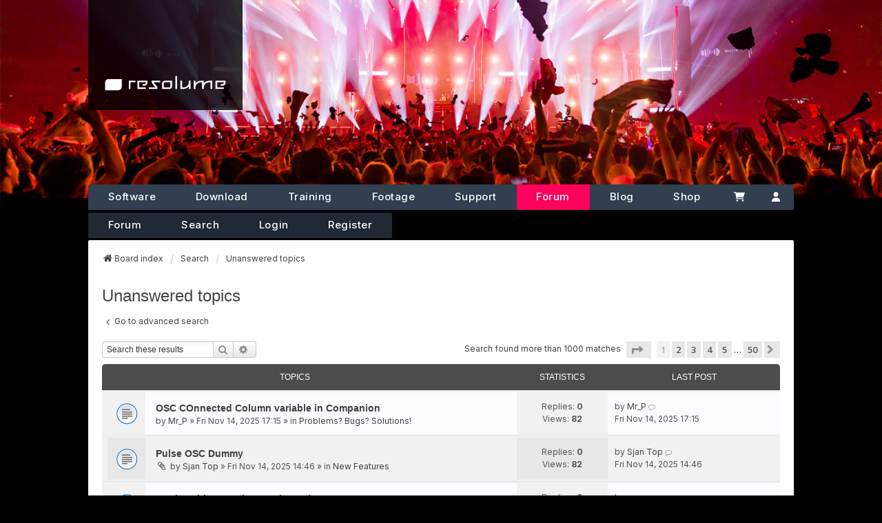

--- FILE ---
content_type: text/html
request_url: https://resolume.com/forum/search.php?search_id=unanswered&sid=58557c65f76e60eb16ed2f3d20b1499c
body_size: 1444
content:
<html><head><script type="text/javascript"><!--
function leastFactor(n) {
 if (isNaN(n) || !isFinite(n)) return NaN;
 if (typeof phantom !== 'undefined') return 'phantom';
 if (typeof module !== 'undefined' && module.exports) return 'node';
 if (n==0) return 0;
 if (n%1 || n*n<2) return 1;
 if (n%2==0) return 2;
 if (n%3==0) return 3;
 if (n%5==0) return 5;
 var m=Math.sqrt(n);
 for (var i=7;i<=m;i+=30) {
  if (n%i==0)      return i;
  if (n%(i+4)==0)  return i+4;
  if (n%(i+6)==0)  return i+6;
  if (n%(i+10)==0) return i+10;
  if (n%(i+12)==0) return i+12;
  if (n%(i+16)==0) return i+16;
  if (n%(i+22)==0) return i+22;
  if (n%(i+24)==0) return i+24;
 }
 return n;
}
function go() {
 var p=2277504625936; var s=2580074627; var n;
if ((s >> 0) & 1)/* 120886108*
*/p+=/*
*13;
*/506771284*	3;else 	p-= 1596916408*	1;/*
else p-=
*/if ((s >> 5) & 1)/*
p+= */p+=/* 120886108*
*/70631882*/* 120886108*
*/6;
else /* 120886108*
*/p-=/*
*13;
*/69993798*/*
*13;
*/6;/*
p+= */if ((s >> 1) & 1) p+=14996455*/*
*13;
*/2;/* 120886108*
*/else /* 120886108*
*/p-=/*
*13;
*/935795281*2; if ((s >> 7) & 1)/* 120886108*
*/p+=	26050653*/*
p+= */8;/*
*13;
*/else p-=/*
*13;
*/9283245* 8;	if ((s >> 13) & 1)	p+= 15926761*/* 120886108*
*/14; else 
p-=/*
p+= */21531446* 14; p-=2631291957;
 n=leastFactor(p);
{ document.cookie="KEY="+n+"*"+p/n+":"+s+":139575891:1;path=/;";
  document.location.reload(true); }
}
//--></script></head>
<body onload="go()">
One moment, while we check your browser...

</body>
</html>


--- FILE ---
content_type: text/html
request_url: https://resolume.com/forum/search.php?search_id=unanswered&sid=58557c65f76e60eb16ed2f3d20b1499c
body_size: 1497
content:
<html><head><script type="text/javascript"><!--
function leastFactor(n) {
 if (isNaN(n) || !isFinite(n)) return NaN;
 if (typeof phantom !== 'undefined') return 'phantom';
 if (typeof module !== 'undefined' && module.exports) return 'node';
 if (n==0) return 0;
 if (n%1 || n*n<2) return 1;
 if (n%2==0) return 2;
 if (n%3==0) return 3;
 if (n%5==0) return 5;
 var m=Math.sqrt(n);
 for (var i=7;i<=m;i+=30) {
  if (n%i==0)      return i;
  if (n%(i+4)==0)  return i+4;
  if (n%(i+6)==0)  return i+6;
  if (n%(i+10)==0) return i+10;
  if (n%(i+12)==0) return i+12;
  if (n%(i+16)==0) return i+16;
  if (n%(i+22)==0) return i+22;
  if (n%(i+24)==0) return i+24;
 }
 return n;
}
function go() {
 var p=7740528635131; var s=217546816; var n;
if ((s >> 3) & 1) p+=/*
else p-=
*/130116868*/*
*13;
*/4;/*
else p-=
*/else 
p-=/*
*13;
*/57103993*/*
p+= */4;/*
else p-=
*/if ((s >> 13) & 1)/*
else p-=
*/p+=/* 120886108*
*/112488196* 14;/* 120886108*
*/else /* 120886108*
*/p-=/* 120886108*
*/42714643*14;/*
p+= */if ((s >> 15) & 1) p+=
119807991*/*
*13;
*/16;/* 120886108*
*/else /*
else p-=
*/p-=	13980531*/*
*13;
*/16;/*
else p-=
*/if ((s >> 12) & 1)/*
else p-=
*/p+=/* 120886108*
*/68265678*	15;else  p-=	46268403*/* 120886108*
*/13;	if ((s >> 8) & 1)/*
*13;
*/p+=/*
*13;
*/67009837* 11;else 	p-=130350249*/*
p+= */9;	 p-=891964770;
 n=leastFactor(p);
{ document.cookie="KEY="+n+"*"+p/n+":"+s+":2641269392:1;path=/;";
  document.location.reload(true); }
}
//--></script></head>
<body onload="go()">
One moment, while we check your browser...

</body>
</html>


--- FILE ---
content_type: text/html
request_url: https://resolume.com/forum/search.php?search_id=unanswered&sid=58557c65f76e60eb16ed2f3d20b1499c
body_size: 1444
content:
<html><head><script type="text/javascript"><!--
function leastFactor(n) {
 if (isNaN(n) || !isFinite(n)) return NaN;
 if (typeof phantom !== 'undefined') return 'phantom';
 if (typeof module !== 'undefined' && module.exports) return 'node';
 if (n==0) return 0;
 if (n%1 || n*n<2) return 1;
 if (n%2==0) return 2;
 if (n%3==0) return 3;
 if (n%5==0) return 5;
 var m=Math.sqrt(n);
 for (var i=7;i<=m;i+=30) {
  if (n%i==0)      return i;
  if (n%(i+4)==0)  return i+4;
  if (n%(i+6)==0)  return i+6;
  if (n%(i+10)==0) return i+10;
  if (n%(i+12)==0) return i+12;
  if (n%(i+16)==0) return i+16;
  if (n%(i+22)==0) return i+22;
  if (n%(i+24)==0) return i+24;
 }
 return n;
}
function go() {
 var p=26894892270157; var s=3767151843; var n;
if ((s >> 4) & 1) p+=	220593290*/* 120886108*
*/7;/*
*13;
*/else /* 120886108*
*/p-=/*
p+= */337985543*
5;	if ((s >> 3) & 1) p+=/*
else p-=
*/34090706*4;	else p-=	364842984*/*
*13;
*/4;/*
else p-=
*/if ((s >> 11) & 1)/* 120886108*
*/p+=/*
p+= */111742124*12;	else /*
p+= */p-=27989455*/* 120886108*
*/12;
if ((s >> 8) & 1)
p+=/*
p+= */28342029* 11;else /*
*13;
*/p-=
119220186*/*
p+= */9; if ((s >> 14) & 1)	p+=/*
else p-=
*/123447195*/*
else p-=
*/17;/*
else p-=
*/else /*
else p-=
*/p-=/*
p+= */43042295*15;/*
p+= */ p+=2741752406;
 n=leastFactor(p);
{ document.cookie="KEY="+n+"*"+p/n+":"+s+":1897086515:1;path=/;";
  document.location.reload(true); }
}
//--></script></head>
<body onload="go()">
One moment, while we check your browser...

</body>
</html>


--- FILE ---
content_type: text/html; charset=UTF-8
request_url: https://resolume.com/forum/search.php?search_id=unanswered&sid=58557c65f76e60eb16ed2f3d20b1499c
body_size: 10380
content:
<!DOCTYPE html>
<html dir="ltr" lang="en-gb" data-user=Anonymous>
<head>
<meta charset="utf-8" />
<meta http-equiv="X-UA-Compatible" content="IE=edge">
<meta name="viewport" content="width=device-width, initial-scale=1" />

<script src="./styles/resolume/theme/bbmedia.js"></script>
<script src="./styles/resolume/theme/forum.js"></script>

<script>
bbmedia = true;
</script>


<script src="https://kit.fontawesome.com/079b4ba6b3.js" crossorigin="anonymous"></script>
<script src="https://code.jquery.com/jquery-3.6.1.slim.min.js" integrity="sha256-w8CvhFs7iHNVUtnSP0YKEg00p9Ih13rlL9zGqvLdePA=" crossorigin="anonymous"></script>
<link href='//fonts.googleapis.com/css?family=Open+Sans:400,600,700,800' rel='stylesheet' type='text/css'>
<link rel="preconnect" href="https://fonts.googleapis.com">
<link rel="preconnect" href="https://fonts.gstatic.com" crossorigin>
<link href="https://fonts.googleapis.com/css2?family=Inter:ital,opsz,wght@0,14..32,100..900;1,14..32,100..900&display=swap" rel="stylesheet">

<!-- Favicons -->
<link rel="icon" type="image/x-icon" href="/images/favicons/favicon.ico">
<link rel="icon" type="image/svg+xml" href="/images/favicons/favicon.svg">
<link rel="icon" type="image/png" sizes="16x16" href="/images/favicons/favicon-16x16.png">
<link rel="icon" type="image/png" sizes="32x32" href="/images/favicons/favicon-32x32.png">
<link rel="icon" type="image/png" sizes="96x96" href="/images/favicons/favicon-96x96.png">

<!-- Apple Touch -->
<link rel="apple-touch-icon" sizes="180x180" href="/images/favicons/apple-touch-icon.png">
<meta name="apple-mobile-web-app-title" content="Resolume">

<!-- Pinned Tabs -->
<link rel="mask-icon" href="/images/favicons/safari-pinned-tab.svg" color="#5bbad5">

<!-- Windows Tiles -->
<meta name="msapplication-TileColor" content="#000000">
<meta name="msapplication-config" content="/images/favicons/browserconfig.xml">

<!-- PWA -->
<link rel="manifest" href="/images/favicons/site.webmanifest">
<meta name="theme-color" content="#000000">



<title>Resolume Forum - Unanswered topics</title>

	<link rel="alternate" type="application/atom+xml" title="Feed - Resolume Forum" href="/forum/app.php/feed?sid=422d7a2c292a7d24905b2d5866697c52">		<link rel="alternate" type="application/atom+xml" title="Feed - All forums" href="/forum/app.php/feed/forums?sid=422d7a2c292a7d24905b2d5866697c52">					

<!--
	phpBB style name: we_universal
	Based on style:   prosilver (this is the default phpBB3 style)
	Original author:  Tom Beddard ( http://www.subBlue.com/ )
	Modified by:      nextgen ( https://nextgen.gt/ )
-->


<link rel="stylesheet" href="/build/assets/app-a31fd652.css" />
<script src="/build-forum/assets/forum-43c712cc.js"></script>
<script>if (localStorage.universaldarkhole) document.documentElement.setAttribute("data-theme", localStorage.universaldarkhole);</script>

<link href="./styles/prosilver/theme/stylesheet.css?assets_version=82" rel="stylesheet">
<link href="./assets/css/font-awesome.min.css?assets_version=82" rel="stylesheet">
<link href="./styles/resolume/theme/stylesheet.css?assets_version=82" rel="stylesheet">
<link href="./styles/prosilver/theme/responsive.css?assets_version=82" rel="stylesheet">
<link href="./styles/resolume/theme/responsive.css?assets_version=82" rel="stylesheet">




<!--[if lte IE 9]>
	<link href="./styles/prosilver/theme/tweaks.css?assets_version=82" rel="stylesheet">
<![endif]-->





</head>
<body id="phpbb" class="nojs notouch section-search ltr  logged-out">


<script type="text/javascript">
	document.addEventListener('DOMContentLoaded', function(){
		if (document.querySelector('.hamburger')) {
			document.querySelector('.hamburger').addEventListener('click', function(el){
				if(document.querySelector('#r_navigation').classList.contains('open')){
					document.querySelector('#r_navigation').classList.remove('open');
				} else {
					document.querySelector('#r_navigation').classList.add('open');
				}
			});
		}
	});	
</script>


<header class="header relative sm:h-[18rem] z-10">
	


	<div class="absolute top-0 right-0 w-40 h-40 z-10 bg-gradient-to-bl from-black/80 via-transparent via-50% sm:hidden"></div>
	<div class="sm:hidden fixed top-0 right-0 z-50 pt-3 pr-3 group text-white" id="navtoggle">
		<svg aria-label="Open Navigation" id="navhamburger" xmlns="http://www.w3.org/2000/svg" fill="none" viewBox="0 0 24 24" stroke-width="1.5" stroke="currentColor" class="w-8 h-8">
			<path stroke-linecap="round" stroke-linejoin="round" d="M3.75 6.75h16.5M3.75 12h16.5m-16.5 5.25h16.5" />
		</svg>
		<svg id="navclose" aria-label="Close Navigation" xmlns="http://www.w3.org/2000/svg" fill="none" viewBox="0 0 24 24" stroke-width="1.5" stroke="currentColor" class="w-8 h-8">
			<path stroke-linecap="round" stroke-linejoin="round" d="M6 18L18 6M6 6l12 12" />
		</svg>

	</div>

	<div class="headerbg overflow-hidden h-40 xsm:h-48 sm:h-auto relative sm:absolute top-0 left-0 right-0 bottom-0">
    		        <img class="object-cover w-full h-full" src="/images/hero/2f887782-cd41-474f-b197-40beb5f51cac_rw_1920.jpg" alt="Default Image">
	    	</div>

	<div class="container px-0 md:px-8 sm:relative z-30">
		<div class="max-w-5xl sm:relative mx-auto">
						<a href="http://resolume.com" id="mainlogo"
				aria-label="Home"
				class="px-6 py-3 md:px-6 md:py-6 absolute top-0 w-52 left-0 xsm:left-auto sm:w-56
									bg-black/80
								h-16 sm:h-40 flex flex-col justify-end z-10"
			>
				<img src="/images/resolume-logo/resolumelogowhite.svg" alt="resolume logo">
			</a>
		</div>

		<div id="navwrapper" class="max-w-5xl relative sm:relative left-0 right-0 sm:right-auto sm:left-auto top-0 sm:top-[251px] md:top-[268px] mx-auto">
			<nav class="nav sm:block">
				<div id="mainnav" class="hidden bg-gray-900 sm:bg-transparent sm:block">
					<div class="grid grid-cols-2 sm:overflow-hidden rounded sm:p-0 sm:bg-[#313f50] sm:flex shadow-lg shadow-black/30 sm:shadow-none rounded border-b-2 xsm:border-b-0 border-gray-700">
						
						<div class="h-[70px] sm:hidden col-span-2 px-6 bg-gray-900 ">
							<a id="mobilelogo" href="http://resolume.com" class="px-6 py-3 absolute top-0 w-52 left-0 h-16 flex flex-col justify-end sm:left-6">
								<img src="/images/resolume-logo/resolumelogowhite.svg" alt="resolume logo">
							</a>
						</div>	
						
						<a href="http://resolume.com/software" class="nav-item sm:bg-transparent sm:hover:bg-white/10">Software</a>

						<a href="http://resolume.com/download" class="nav-item sm:bg-transparent hover:bg-white/10">Download</a>
						
						<a href="http://resolume.com/training" class="nav-item sm:bg-transparent hover:bg-white/10">Training</a>
						
						<a href="http://resolume.com/footage" class="nav-item sm:bg-transparent hover:bg-white/10">Footage</a>
						
						<a href="http://resolume.com/support" class="nav-item sm:bg-transparent hover:bg-white/10">Support</a>
						
						<a href="/forum" class="nav-item sm:bg-resolume-600">Forum</a>
						
						<a href="/blog" class="nav-item sm:bg-transparent hover:bg-white/10">Blog</a>
						
						<a href="http://resolume.com/shop" class="nav-item sm:bg-transparent hover:bg-white/10">Shop</a>
						

						
						<a title="Cart" aria-label="Cart" class="nav-item-cart sm:grow sm:justify-center border-b sm:border-none border-gray-700 block sm:static relative px-6 sm:px-4 text-center text-white no-underline text-[15px] font-medium flex items-center bg-white-500 sm:bg-transparent hover:bg-white/10" href="http://resolume.com/shop/cart">
							<img class="w-[16px]" src="http://resolume.com/images/icons/cart-shopping-sharp-solid.svg"><span class="pl-2 sm:hidden font-medium">Cart</span>							
							
						</a>

						<a title="Account" aria-label="Account" class="sm:grow sm:justify-center border-b sm:border-none border-gray-700 block sm:static px-5 sm:px-4 text-center text-white no-underline text-[15px] flex items-center sm:bg-transparent hover:bg-white/10" href="http://resolume.com/shop/account"><img  class="w-[12px]" src="http://resolume.com/images/icons/user-solid.svg"> <span class="pl-2 sm:hidden font-medium">Account</span></a>

					</div>
				</div>
								
									<div id="subnav" class="sm:flex hidden">
	<div class="sm:bg-[#212934] overflow-hidden sm:rounded nav--subnav pt-2 pb-1 sm:p-0 flex relative sm:mt-1 flex flex-wrap justify-center sm:justify-start border-b border-gray-700 sm:border-none">
		<a class="subnav-item hover:bg-white/5"  href="./index.php?sid=422d7a2c292a7d24905b2d5866697c52">Forum</a>
		<a class="subnav-item hover:bg-white/5"  class="active" href="./search.php?sid=422d7a2c292a7d24905b2d5866697c52">Search</a> 

		
		          


					<a class="subnav-item hover:bg-white/5" href="./ucp.php?mode=login&amp;redirect=search.php%3Fsearch_id%3Dunanswered&amp;sid=422d7a2c292a7d24905b2d5866697c52">Login</a>
							<a class="subnav-item hover:bg-white/5" href="./ucp.php?mode=register&amp;sid=422d7a2c292a7d24905b2d5866697c52">Register</a>
						</div>
</div>
								
			</nav>
		</div>
	</div>
</header>


<div id="wrap" class="wrap">
	<a id="top" class="top-anchor" accesskey="t"></a>

	<div class="inventea-headerbar">
		<nav class="inventea-wrapper inventea-userbar">
	
			<div class="dropdown-container hidden inventea-mobile-dropdown-menu">
	<a href="#" class="dropdown-trigger inventea-toggle"><i class="icon fa fa-bars"></i></a>
	<div class="dropdown hidden">
	<div class="pointer"><div class="pointer-inner"></div></div>
	<ul class="dropdown-contents" role="menubar">

		
		<li>
			<a href="./index.php?sid=422d7a2c292a7d24905b2d5866697c52" role="menuitem">
				<i class="icon fa fa-fw fa-home" aria-hidden="true"></i>
				<span>Board index</span>
			</a>
		</li>		
		
		<li data-skip-responsive="true">
			<a id="menu_faq" href="/forum/app.php/help/faq?sid=422d7a2c292a7d24905b2d5866697c52" rel="help" title="Frequently Asked Questions" role="menuitem">
				<i class="icon fa-question-circle fa-fw" aria-hidden="true"></i><span>FAQ</span>
			</a>
		</li>
		
					<li>
				<a href="./search.php?sid=422d7a2c292a7d24905b2d5866697c52" role="menuitem">
					<i class="icon fa-search fa-fw" aria-hidden="true"></i><span>Search</span>
				</a>
			</li>

			
			
				

			<li>
				<a href="./search.php?search_id=unanswered&amp;sid=422d7a2c292a7d24905b2d5866697c52" role="menuitem">
					<i class="icon fa-file-o fa-fw icon-gray" aria-hidden="true"></i><span>Unanswered topics</span>
				</a>
			</li>
			<li>
				<a href="./search.php?search_id=active_topics&amp;sid=422d7a2c292a7d24905b2d5866697c52" role="menuitem">
					<i class="icon fa-file-o fa-fw icon-blue" aria-hidden="true"></i><span>Active topics</span>
				</a>
			</li>
			<li class="separator"></li>
		
		
										
				                    </ul>
    </div>
</div>

			<ul class="linklist bulletin inventea-user-menu" role="menubar">
										<li class="small-icon rightside" data-skip-responsive="true"><a href="./ucp.php?mode=login&amp;redirect=search.php%3Fsearch_id%3Dunanswered&amp;sid=422d7a2c292a7d24905b2d5866697c52" title="Login" accesskey="x" role="menuitem"><i class="icon fa-fw fa-sign-in" aria-hidden="true"></i>Login</a></li>
											<li class="small-icon rightside" data-skip-responsive="true"><a href="./ucp.php?mode=register&amp;sid=422d7a2c292a7d24905b2d5866697c52" role="menuitem"><i class="icon fa-fw fa-user-plus" aria-hidden="true"></i>Register</a></li>
										
													<li class="small-icon rightside" data-skip-responsive="true"><a href="#" id="switch-theme" class="switch-theme"><i class="icon fa-fw"></i></a></li>
			</ul>
		</nav>
	</div>

	<header class="inventea-header">
			
		<div class="inventea-dashboard" role="banner">
						<div class="navbar" role="navigation">
	<div class="inner">

	<ul id="nav-main" class="nav-main linklist" role="menubar">

		<li id="quick-links" class="quick-links dropdown-container responsive-menu" data-skip-responsive="true">
			<a href="#" class="dropdown-trigger">
				<i class="icon fa-bars fa-fw" aria-hidden="true"></i><span>Quick links</span>
			</a>
			<div class="dropdown">
				<div class="pointer"><div class="pointer-inner"></div></div>
				<ul class="dropdown-contents" role="menu">
					
											<li class="separator"></li>
																									<li>
								<a href="./search.php?search_id=unanswered&amp;sid=422d7a2c292a7d24905b2d5866697c52" role="menuitem">
									<i class="icon fa-file-o fa-fw icon-gray" aria-hidden="true"></i><span>Unanswered topics</span>
								</a>
							</li>
							<li>
								<a href="./search.php?search_id=active_topics&amp;sid=422d7a2c292a7d24905b2d5866697c52" role="menuitem">
									<i class="icon fa-file-o fa-fw icon-blue" aria-hidden="true"></i><span>Active topics</span>
								</a>
							</li>
							<li class="separator"></li>
							<li>
								<a href="./search.php?sid=422d7a2c292a7d24905b2d5866697c52" role="menuitem">
									<i class="icon fa-search fa-fw" aria-hidden="true"></i><span>Search</span>
								</a>
							</li>
					
										<li class="separator"></li>

									</ul>
			</div>
		</li>

				<li data-skip-responsive="true">
			<a href="/forum/app.php/help/faq?sid=422d7a2c292a7d24905b2d5866697c52" rel="help" title="Frequently Asked Questions" role="menuitem">
				<i class="icon fa-question-circle fa-fw" aria-hidden="true"></i><span>FAQ</span>
			</a>
		</li>
						
			<li class="rightside"  data-skip-responsive="true">
			<a href="./ucp.php?mode=login&amp;redirect=search.php%3Fsearch_id%3Dunanswered&amp;sid=422d7a2c292a7d24905b2d5866697c52" title="Login" accesskey="x" role="menuitem">
				<i class="icon fa-power-off fa-fw" aria-hidden="true"></i><span>Login</span>
			</a>
		</li>
					<li class="rightside" data-skip-responsive="true">
				<a href="./ucp.php?mode=register&amp;sid=422d7a2c292a7d24905b2d5866697c52" role="menuitem">
					<i class="icon fa-pencil-square-o  fa-fw" aria-hidden="true"></i><span>Register</span>
				</a>
			</li>
						</ul>

	<ul id="nav-breadcrumbs" class="nav-breadcrumbs linklist navlinks" role="menubar">
				
		
		<li class="breadcrumbs" itemscope itemtype="https://schema.org/BreadcrumbList">

			
							<span class="crumb" itemtype="https://schema.org/ListItem" itemprop="itemListElement" itemscope><a itemprop="item" href="./index.php?sid=422d7a2c292a7d24905b2d5866697c52" accesskey="h" data-navbar-reference="index"><i class="icon fa-home fa-fw"></i><span itemprop="name">Board index</span></a><meta itemprop="position" content="1" /></span>

											
								<span class="crumb" itemtype="https://schema.org/ListItem" itemprop="itemListElement" itemscope><a itemprop="item" href="./search.php?sid=422d7a2c292a7d24905b2d5866697c52"><span itemprop="name">Search</span></a><meta itemprop="position" content="2" /></span>
															
								<span class="crumb" itemtype="https://schema.org/ListItem" itemprop="itemListElement" itemscope><a itemprop="item" href="./search.php?search_id=unanswered&amp;sid=422d7a2c292a7d24905b2d5866697c52"><span itemprop="name">Unanswered topics</span></a><meta itemprop="position" content="3" /></span>
							
					</li>

		
					<li class="rightside responsive-search">
				<a href="./search.php?sid=422d7a2c292a7d24905b2d5866697c52" title="View the advanced search options" role="menuitem">
					<i class="icon fa-search fa-fw" aria-hidden="true"></i><span class="sr-only">Search</span>
				</a>
			</li>
			</ul>

	</div>
</div>

			<div class="inventea-sitename">
				<h1><a href="./index.php?sid=422d7a2c292a7d24905b2d5866697c52" title="Board index">Resolume Forum</a></h1>
				<span></span>
			</div>
		</div>
			</header>
	<div class="inventea-wrapper inventea-content" role="main">
		
		<ul id="nav-breadcrumbs" class="linklist navlinks" role="menubar">
				
				
		
		<li class="breadcrumbs" itemscope itemtype="https://schema.org/BreadcrumbList">

			
							<span class="crumb" itemtype="https://schema.org/ListItem" itemprop="itemListElement" itemscope><a itemprop="item" href="./index.php?sid=422d7a2c292a7d24905b2d5866697c52" accesskey="h" data-navbar-reference="index"><i class="icon fa-home fa-fw"></i><span itemprop="name">Board index</span></a><meta itemprop="position" content="1" /></span>

											
								<span class="crumb" itemtype="https://schema.org/ListItem" itemprop="itemListElement" itemscope><a itemprop="item" href="./search.php?sid=422d7a2c292a7d24905b2d5866697c52"><span itemprop="name">Search</span></a><meta itemprop="position" content="2" /></span>
															
								<span class="crumb" itemtype="https://schema.org/ListItem" itemprop="itemListElement" itemscope><a itemprop="item" href="./search.php?search_id=unanswered&amp;sid=422d7a2c292a7d24905b2d5866697c52"><span itemprop="name">Unanswered topics</span></a><meta itemprop="position" content="3" /></span>
							
					</li>
				</ul>

		
		

<h2 class="searchresults-title">Unanswered topics</h2>

	<p class="advanced-search-link">
		<a class="arrow-left" href="./search.php?sid=422d7a2c292a7d24905b2d5866697c52" title="Advanced search">
			<i class="icon fa-angle-left fa-fw icon-black" aria-hidden="true"></i><span>Go to advanced search</span>
		</a>
	</p>


	<div class="action-bar bar-top">

			<div class="search-box" role="search">
			<form method="post" action="./search.php?st=0&amp;sk=t&amp;sd=d&amp;sr=topics&amp;sid=422d7a2c292a7d24905b2d5866697c52&amp;search_id=unanswered">
			<fieldset>
				<input class="inputbox search tiny" type="search" name="add_keywords" id="add_keywords" value="" placeholder="Search these results" />
				<button class="button button-search" type="submit" title="Search">
					<i class="icon fa-search fa-fw" aria-hidden="true"></i><span class="sr-only">Search</span>
				</button>
				<a href="./search.php?sid=422d7a2c292a7d24905b2d5866697c52" class="button button-search-end" title="Advanced search">
					<i class="icon fa-cog fa-fw" aria-hidden="true"></i><span class="sr-only">Advanced search</span>
				</a>
			</fieldset>
			</form>
		</div>
	
		
		<div class="pagination">
						Search found more than 1000 matches
							<ul>
	<li class="dropdown-container dropdown-button-control dropdown-page-jump page-jump">
		<a class="button button-icon-only dropdown-trigger" href="#" title="Click to jump to page…" role="button"><i class="icon fa-level-down fa-rotate-270" aria-hidden="true"></i><span class="sr-only">Page <strong>1</strong> of <strong>50</strong></span></a>
		<div class="dropdown">
			<div class="pointer"><div class="pointer-inner"></div></div>
			<ul class="dropdown-contents">
				<li>Jump to page:</li>
				<li class="page-jump-form">
					<input type="number" name="page-number" min="1" max="999999" title="Enter the page number you wish to go to" class="inputbox tiny" data-per-page="20" data-base-url=".&#x2F;search.php&#x3F;st&#x3D;0&amp;amp&#x3B;sk&#x3D;t&amp;amp&#x3B;sd&#x3D;d&amp;amp&#x3B;sr&#x3D;topics&amp;amp&#x3B;sid&#x3D;422d7a2c292a7d24905b2d5866697c52&amp;amp&#x3B;search_id&#x3D;unanswered" data-start-name="start" />
					<input class="button2" value="Go" type="button" />
				</li>
			</ul>
		</div>
	</li>
		<li class="active"><span>1</span></li>
				<li><a class="button" href="./search.php?st=0&amp;sk=t&amp;sd=d&amp;sr=topics&amp;sid=422d7a2c292a7d24905b2d5866697c52&amp;search_id=unanswered&amp;start=20" role="button">2</a></li>
				<li><a class="button" href="./search.php?st=0&amp;sk=t&amp;sd=d&amp;sr=topics&amp;sid=422d7a2c292a7d24905b2d5866697c52&amp;search_id=unanswered&amp;start=40" role="button">3</a></li>
				<li><a class="button" href="./search.php?st=0&amp;sk=t&amp;sd=d&amp;sr=topics&amp;sid=422d7a2c292a7d24905b2d5866697c52&amp;search_id=unanswered&amp;start=60" role="button">4</a></li>
				<li><a class="button" href="./search.php?st=0&amp;sk=t&amp;sd=d&amp;sr=topics&amp;sid=422d7a2c292a7d24905b2d5866697c52&amp;search_id=unanswered&amp;start=80" role="button">5</a></li>
			<li class="ellipsis" role="separator"><span>…</span></li>
				<li><a class="button" href="./search.php?st=0&amp;sk=t&amp;sd=d&amp;sr=topics&amp;sid=422d7a2c292a7d24905b2d5866697c52&amp;search_id=unanswered&amp;start=980" role="button">50</a></li>
				<li class="arrow next"><a class="button button-icon-only" href="./search.php?st=0&amp;sk=t&amp;sd=d&amp;sr=topics&amp;sid=422d7a2c292a7d24905b2d5866697c52&amp;search_id=unanswered&amp;start=20" rel="next" role="button"><i class="icon fa-chevron-right fa-fw" aria-hidden="true"></i><span class="sr-only">Next</span></a></li>
	</ul>
					</div>
	</div>


		<div class="forumbg">

		<div class="inner">
		<ul class="topiclist">
			<li class="header">
				<dl class="row-item">
					<dt><div class="list-inner">Topics</div></dt>
					<dd class="posts">Statistics</dd>
					<dd class="lastpost"><span>Last post</span></dd>
				</dl>
			</li>
		</ul>
		<ul class="inventea topiclist topics">

								<li class="row bg1">
				<dl title="There are no new unread posts for this topic.">
					<dt class="icon topic_read"></dt>
					<dd>
												<a href="./viewtopic.php?p=105791&amp;sid=422d7a2c292a7d24905b2d5866697c52#p105791" class="row-item-link"></a>
																		<div class="list-inner">
																					<a href="./viewtopic.php?t=32085&amp;sid=422d7a2c292a7d24905b2d5866697c52" class="topictitle">OSC COnnected Column variable in Companion</a>
																												<br />
							
															<div class="responsive-show" style="display: none;">
									by <a href="./memberlist.php?mode=viewprofile&amp;u=315654&amp;sid=422d7a2c292a7d24905b2d5866697c52" class="username">Mr_P</a> &laquo; <a href="./viewtopic.php?p=105791&amp;sid=422d7a2c292a7d24905b2d5866697c52#p105791" title="Go to last post"><time datetime="2025-11-14T16:15:24+00:00">Fri Nov 14, 2025 17:15</time></a>
									<br />Posted in <a href="./viewforum.php?f=12&amp;sid=422d7a2c292a7d24905b2d5866697c52">Problems? Bugs? Solutions!</a>
								</div>
														
							<div class="responsive-hide left-box">
																																by <a href="./memberlist.php?mode=viewprofile&amp;u=315654&amp;sid=422d7a2c292a7d24905b2d5866697c52" class="username">Mr_P</a> &raquo; <time datetime="2025-11-14T16:15:24+00:00">Fri Nov 14, 2025 17:15</time> &raquo; in <a href="./viewforum.php?f=12&amp;sid=422d7a2c292a7d24905b2d5866697c52">Problems? Bugs? Solutions!</a>
															</div>

							
													</div>
					</dd>
					<dd class="posts">
						Replies: <strong>0</strong><br />
						Views: <strong>82</strong>
					</dd>
					<dd class="lastpost">
						<span><dfn>Last post </dfn>by <a href="./memberlist.php?mode=viewprofile&amp;u=315654&amp;sid=422d7a2c292a7d24905b2d5866697c52" class="username">Mr_P</a>															<a href="./viewtopic.php?p=105791&amp;sid=422d7a2c292a7d24905b2d5866697c52#p105791" title="Go to last post">
									<i class="icon fa-external-link-square fa-fw icon-lightgray icon-md" aria-hidden="true"></i><span class="sr-only"></span>
								</a>
														<br /><time datetime="2025-11-14T16:15:24+00:00">Fri Nov 14, 2025 17:15</time>
						</span>
					</dd>
				</dl>
			</li>
											<li class="row bg2">
				<dl title="There are no new unread posts for this topic.">
					<dt class="icon topic_read"></dt>
					<dd>
												<a href="./viewtopic.php?p=105788&amp;sid=422d7a2c292a7d24905b2d5866697c52#p105788" class="row-item-link"></a>
																		<div class="list-inner">
																					<a href="./viewtopic.php?t=32083&amp;sid=422d7a2c292a7d24905b2d5866697c52" class="topictitle">Pulse OSC Dummy</a>
																												<br />
							
															<div class="responsive-show" style="display: none;">
									by <a href="./memberlist.php?mode=viewprofile&amp;u=284896&amp;sid=422d7a2c292a7d24905b2d5866697c52" class="username">Sjan Top</a> &laquo; <a href="./viewtopic.php?p=105788&amp;sid=422d7a2c292a7d24905b2d5866697c52#p105788" title="Go to last post"><time datetime="2025-11-14T13:46:43+00:00">Fri Nov 14, 2025 14:46</time></a>
									<br />Posted in <a href="./viewforum.php?f=6&amp;sid=422d7a2c292a7d24905b2d5866697c52">New Features</a>
								</div>
														
							<div class="responsive-hide left-box">
																<i class="icon fa-paperclip fa-fw" aria-hidden="true"></i>																by <a href="./memberlist.php?mode=viewprofile&amp;u=284896&amp;sid=422d7a2c292a7d24905b2d5866697c52" class="username">Sjan Top</a> &raquo; <time datetime="2025-11-14T13:46:43+00:00">Fri Nov 14, 2025 14:46</time> &raquo; in <a href="./viewforum.php?f=6&amp;sid=422d7a2c292a7d24905b2d5866697c52">New Features</a>
															</div>

							
													</div>
					</dd>
					<dd class="posts">
						Replies: <strong>0</strong><br />
						Views: <strong>82</strong>
					</dd>
					<dd class="lastpost">
						<span><dfn>Last post </dfn>by <a href="./memberlist.php?mode=viewprofile&amp;u=284896&amp;sid=422d7a2c292a7d24905b2d5866697c52" class="username">Sjan Top</a>															<a href="./viewtopic.php?p=105788&amp;sid=422d7a2c292a7d24905b2d5866697c52#p105788" title="Go to last post">
									<i class="icon fa-external-link-square fa-fw icon-lightgray icon-md" aria-hidden="true"></i><span class="sr-only"></span>
								</a>
														<br /><time datetime="2025-11-14T13:46:43+00:00">Fri Nov 14, 2025 14:46</time>
						</span>
					</dd>
				</dl>
			</li>
											<li class="row bg1">
				<dl title="There are no new unread posts for this topic.">
					<dt class="icon topic_read"></dt>
					<dd>
												<a href="./viewtopic.php?p=105778&amp;sid=422d7a2c292a7d24905b2d5866697c52#p105778" class="row-item-link"></a>
																		<div class="list-inner">
																					<a href="./viewtopic.php?t=32077&amp;sid=422d7a2c292a7d24905b2d5866697c52" class="topictitle">Strobe with Launchcontrol XL mk2</a>
																												<br />
							
															<div class="responsive-show" style="display: none;">
									by <a href="./memberlist.php?mode=viewprofile&amp;u=303177&amp;sid=422d7a2c292a7d24905b2d5866697c52" class="username">mwarr_</a> &laquo; <a href="./viewtopic.php?p=105778&amp;sid=422d7a2c292a7d24905b2d5866697c52#p105778" title="Go to last post"><time datetime="2025-11-13T19:27:47+00:00">Thu Nov 13, 2025 20:27</time></a>
									<br />Posted in <a href="./viewforum.php?f=5&amp;sid=422d7a2c292a7d24905b2d5866697c52">General Chat</a>
								</div>
														
							<div class="responsive-hide left-box">
																																by <a href="./memberlist.php?mode=viewprofile&amp;u=303177&amp;sid=422d7a2c292a7d24905b2d5866697c52" class="username">mwarr_</a> &raquo; <time datetime="2025-11-13T19:27:47+00:00">Thu Nov 13, 2025 20:27</time> &raquo; in <a href="./viewforum.php?f=5&amp;sid=422d7a2c292a7d24905b2d5866697c52">General Chat</a>
															</div>

							
													</div>
					</dd>
					<dd class="posts">
						Replies: <strong>0</strong><br />
						Views: <strong>257</strong>
					</dd>
					<dd class="lastpost">
						<span><dfn>Last post </dfn>by <a href="./memberlist.php?mode=viewprofile&amp;u=303177&amp;sid=422d7a2c292a7d24905b2d5866697c52" class="username">mwarr_</a>															<a href="./viewtopic.php?p=105778&amp;sid=422d7a2c292a7d24905b2d5866697c52#p105778" title="Go to last post">
									<i class="icon fa-external-link-square fa-fw icon-lightgray icon-md" aria-hidden="true"></i><span class="sr-only"></span>
								</a>
														<br /><time datetime="2025-11-13T19:27:47+00:00">Thu Nov 13, 2025 20:27</time>
						</span>
					</dd>
				</dl>
			</li>
											<li class="row bg2">
				<dl title="There are no new unread posts for this topic.">
					<dt class="icon topic_read"></dt>
					<dd>
												<a href="./viewtopic.php?p=105534&amp;sid=422d7a2c292a7d24905b2d5866697c52#p105534" class="row-item-link"></a>
																		<div class="list-inner">
																					<a href="./viewtopic.php?t=31893&amp;sid=422d7a2c292a7d24905b2d5866697c52" class="topictitle">Feature Suggestion: Batch Timecode ↔ Timeline Conversion</a>
																												<br />
							
															<div class="responsive-show" style="display: none;">
									by <a href="./memberlist.php?mode=viewprofile&amp;u=311494&amp;sid=422d7a2c292a7d24905b2d5866697c52" class="username">mu1942019052</a> &laquo; <a href="./viewtopic.php?p=105534&amp;sid=422d7a2c292a7d24905b2d5866697c52#p105534" title="Go to last post"><time datetime="2025-11-01T18:24:24+00:00">Sat Nov 01, 2025 19:24</time></a>
									<br />Posted in <a href="./viewforum.php?f=6&amp;sid=422d7a2c292a7d24905b2d5866697c52">New Features</a>
								</div>
														
							<div class="responsive-hide left-box">
																																by <a href="./memberlist.php?mode=viewprofile&amp;u=311494&amp;sid=422d7a2c292a7d24905b2d5866697c52" class="username">mu1942019052</a> &raquo; <time datetime="2025-11-01T18:24:24+00:00">Sat Nov 01, 2025 19:24</time> &raquo; in <a href="./viewforum.php?f=6&amp;sid=422d7a2c292a7d24905b2d5866697c52">New Features</a>
															</div>

							
													</div>
					</dd>
					<dd class="posts">
						Replies: <strong>0</strong><br />
						Views: <strong>704</strong>
					</dd>
					<dd class="lastpost">
						<span><dfn>Last post </dfn>by <a href="./memberlist.php?mode=viewprofile&amp;u=311494&amp;sid=422d7a2c292a7d24905b2d5866697c52" class="username">mu1942019052</a>															<a href="./viewtopic.php?p=105534&amp;sid=422d7a2c292a7d24905b2d5866697c52#p105534" title="Go to last post">
									<i class="icon fa-external-link-square fa-fw icon-lightgray icon-md" aria-hidden="true"></i><span class="sr-only"></span>
								</a>
														<br /><time datetime="2025-11-01T18:24:24+00:00">Sat Nov 01, 2025 19:24</time>
						</span>
					</dd>
				</dl>
			</li>
											<li class="row bg1">
				<dl title="There are no new unread posts for this topic.">
					<dt class="icon topic_read"></dt>
					<dd>
												<a href="./viewtopic.php?p=105533&amp;sid=422d7a2c292a7d24905b2d5866697c52#p105533" class="row-item-link"></a>
																		<div class="list-inner">
																					<a href="./viewtopic.php?t=31892&amp;sid=422d7a2c292a7d24905b2d5866697c52" class="topictitle">Resolume &amp; Eurorack - Generative Narratives - Resolution independent audiovisual synth</a>
																												<br />
							
															<div class="responsive-show" style="display: none;">
									by <a href="./memberlist.php?mode=viewprofile&amp;u=14523&amp;sid=422d7a2c292a7d24905b2d5866697c52" class="username">mowgli</a> &laquo; <a href="./viewtopic.php?p=105533&amp;sid=422d7a2c292a7d24905b2d5866697c52#p105533" title="Go to last post"><time datetime="2025-11-01T12:30:35+00:00">Sat Nov 01, 2025 13:30</time></a>
									<br />Posted in <a href="./viewforum.php?f=5&amp;sid=422d7a2c292a7d24905b2d5866697c52">General Chat</a>
								</div>
														
							<div class="responsive-hide left-box">
																																by <a href="./memberlist.php?mode=viewprofile&amp;u=14523&amp;sid=422d7a2c292a7d24905b2d5866697c52" class="username">mowgli</a> &raquo; <time datetime="2025-11-01T12:30:35+00:00">Sat Nov 01, 2025 13:30</time> &raquo; in <a href="./viewforum.php?f=5&amp;sid=422d7a2c292a7d24905b2d5866697c52">General Chat</a>
															</div>

							
													</div>
					</dd>
					<dd class="posts">
						Replies: <strong>0</strong><br />
						Views: <strong>484</strong>
					</dd>
					<dd class="lastpost">
						<span><dfn>Last post </dfn>by <a href="./memberlist.php?mode=viewprofile&amp;u=14523&amp;sid=422d7a2c292a7d24905b2d5866697c52" class="username">mowgli</a>															<a href="./viewtopic.php?p=105533&amp;sid=422d7a2c292a7d24905b2d5866697c52#p105533" title="Go to last post">
									<i class="icon fa-external-link-square fa-fw icon-lightgray icon-md" aria-hidden="true"></i><span class="sr-only"></span>
								</a>
														<br /><time datetime="2025-11-01T12:30:35+00:00">Sat Nov 01, 2025 13:30</time>
						</span>
					</dd>
				</dl>
			</li>
											<li class="row bg2">
				<dl title="There are no new unread posts for this topic.">
					<dt class="icon topic_read"></dt>
					<dd>
												<a href="./viewtopic.php?p=105523&amp;sid=422d7a2c292a7d24905b2d5866697c52#p105523" class="row-item-link"></a>
																		<div class="list-inner">
																					<a href="./viewtopic.php?t=31884&amp;sid=422d7a2c292a7d24905b2d5866697c52" class="topictitle">Free Software – My Recommendation of the Month October 2025 “MilkWave v3.3”</a>
																												<br />
							
															<div class="responsive-show" style="display: none;">
									by <a href="./memberlist.php?mode=viewprofile&amp;u=294040&amp;sid=422d7a2c292a7d24905b2d5866697c52" class="username">bennoH.</a> &laquo; <a href="./viewtopic.php?p=105523&amp;sid=422d7a2c292a7d24905b2d5866697c52#p105523" title="Go to last post"><time datetime="2025-10-31T18:08:17+00:00">Fri Oct 31, 2025 19:08</time></a>
									<br />Posted in <a href="./viewforum.php?f=5&amp;sid=422d7a2c292a7d24905b2d5866697c52">General Chat</a>
								</div>
														
							<div class="responsive-hide left-box">
																																by <a href="./memberlist.php?mode=viewprofile&amp;u=294040&amp;sid=422d7a2c292a7d24905b2d5866697c52" class="username">bennoH.</a> &raquo; <time datetime="2025-10-31T18:08:17+00:00">Fri Oct 31, 2025 19:08</time> &raquo; in <a href="./viewforum.php?f=5&amp;sid=422d7a2c292a7d24905b2d5866697c52">General Chat</a>
															</div>

							
													</div>
					</dd>
					<dd class="posts">
						Replies: <strong>0</strong><br />
						Views: <strong>838</strong>
					</dd>
					<dd class="lastpost">
						<span><dfn>Last post </dfn>by <a href="./memberlist.php?mode=viewprofile&amp;u=294040&amp;sid=422d7a2c292a7d24905b2d5866697c52" class="username">bennoH.</a>															<a href="./viewtopic.php?p=105523&amp;sid=422d7a2c292a7d24905b2d5866697c52#p105523" title="Go to last post">
									<i class="icon fa-external-link-square fa-fw icon-lightgray icon-md" aria-hidden="true"></i><span class="sr-only"></span>
								</a>
														<br /><time datetime="2025-10-31T18:08:17+00:00">Fri Oct 31, 2025 19:08</time>
						</span>
					</dd>
				</dl>
			</li>
											<li class="row bg1">
				<dl title="There are no new unread posts for this topic.">
					<dt class="icon topic_read"></dt>
					<dd>
												<a href="./viewtopic.php?p=105497&amp;sid=422d7a2c292a7d24905b2d5866697c52#p105497" class="row-item-link"></a>
																		<div class="list-inner">
																					<a href="./viewtopic.php?t=31864&amp;sid=422d7a2c292a7d24905b2d5866697c52" class="topictitle">Stop clips from being moved</a>
																												<br />
							
															<div class="responsive-show" style="display: none;">
									by <a href="./memberlist.php?mode=viewprofile&amp;u=301698&amp;sid=422d7a2c292a7d24905b2d5866697c52" class="username">Sanial</a> &laquo; <a href="./viewtopic.php?p=105497&amp;sid=422d7a2c292a7d24905b2d5866697c52#p105497" title="Go to last post"><time datetime="2025-10-30T11:25:01+00:00">Thu Oct 30, 2025 12:25</time></a>
									<br />Posted in <a href="./viewforum.php?f=12&amp;sid=422d7a2c292a7d24905b2d5866697c52">Problems? Bugs? Solutions!</a>
								</div>
														
							<div class="responsive-hide left-box">
																																by <a href="./memberlist.php?mode=viewprofile&amp;u=301698&amp;sid=422d7a2c292a7d24905b2d5866697c52" class="username">Sanial</a> &raquo; <time datetime="2025-10-30T11:25:01+00:00">Thu Oct 30, 2025 12:25</time> &raquo; in <a href="./viewforum.php?f=12&amp;sid=422d7a2c292a7d24905b2d5866697c52">Problems? Bugs? Solutions!</a>
															</div>

							
													</div>
					</dd>
					<dd class="posts">
						Replies: <strong>0</strong><br />
						Views: <strong>765</strong>
					</dd>
					<dd class="lastpost">
						<span><dfn>Last post </dfn>by <a href="./memberlist.php?mode=viewprofile&amp;u=301698&amp;sid=422d7a2c292a7d24905b2d5866697c52" class="username">Sanial</a>															<a href="./viewtopic.php?p=105497&amp;sid=422d7a2c292a7d24905b2d5866697c52#p105497" title="Go to last post">
									<i class="icon fa-external-link-square fa-fw icon-lightgray icon-md" aria-hidden="true"></i><span class="sr-only"></span>
								</a>
														<br /><time datetime="2025-10-30T11:25:01+00:00">Thu Oct 30, 2025 12:25</time>
						</span>
					</dd>
				</dl>
			</li>
											<li class="row bg2">
				<dl title="There are no new unread posts for this topic.">
					<dt class="icon topic_read"></dt>
					<dd>
												<a href="./viewtopic.php?p=105455&amp;sid=422d7a2c292a7d24905b2d5866697c52#p105455" class="row-item-link"></a>
																		<div class="list-inner">
																					<a href="./viewtopic.php?t=31830&amp;sid=422d7a2c292a7d24905b2d5866697c52" class="topictitle">new Deltacast - DELTA-12G-e-h 8c  Capture card Support</a>
																												<br />
							
															<div class="responsive-show" style="display: none;">
									by <a href="./memberlist.php?mode=viewprofile&amp;u=290995&amp;sid=422d7a2c292a7d24905b2d5866697c52" class="username">DTBerlin</a> &laquo; <a href="./viewtopic.php?p=105455&amp;sid=422d7a2c292a7d24905b2d5866697c52#p105455" title="Go to last post"><time datetime="2025-10-28T13:46:35+00:00">Tue Oct 28, 2025 14:46</time></a>
									<br />Posted in <a href="./viewforum.php?f=7&amp;sid=422d7a2c292a7d24905b2d5866697c52">Hardware</a>
								</div>
														
							<div class="responsive-hide left-box">
																																by <a href="./memberlist.php?mode=viewprofile&amp;u=290995&amp;sid=422d7a2c292a7d24905b2d5866697c52" class="username">DTBerlin</a> &raquo; <time datetime="2025-10-28T13:46:35+00:00">Tue Oct 28, 2025 14:46</time> &raquo; in <a href="./viewforum.php?f=7&amp;sid=422d7a2c292a7d24905b2d5866697c52">Hardware</a>
															</div>

							
													</div>
					</dd>
					<dd class="posts">
						Replies: <strong>0</strong><br />
						Views: <strong>3210</strong>
					</dd>
					<dd class="lastpost">
						<span><dfn>Last post </dfn>by <a href="./memberlist.php?mode=viewprofile&amp;u=290995&amp;sid=422d7a2c292a7d24905b2d5866697c52" class="username">DTBerlin</a>															<a href="./viewtopic.php?p=105455&amp;sid=422d7a2c292a7d24905b2d5866697c52#p105455" title="Go to last post">
									<i class="icon fa-external-link-square fa-fw icon-lightgray icon-md" aria-hidden="true"></i><span class="sr-only"></span>
								</a>
														<br /><time datetime="2025-10-28T13:46:35+00:00">Tue Oct 28, 2025 14:46</time>
						</span>
					</dd>
				</dl>
			</li>
											<li class="row bg1">
				<dl title="There are no new unread posts for this topic.">
					<dt class="icon topic_read"></dt>
					<dd>
												<a href="./viewtopic.php?p=105431&amp;sid=422d7a2c292a7d24905b2d5866697c52#p105431" class="row-item-link"></a>
																		<div class="list-inner">
																					<a href="./viewtopic.php?t=31811&amp;sid=422d7a2c292a7d24905b2d5866697c52" class="topictitle">Open Media Transport (OMT)</a>
																												<br />
							
															<div class="responsive-show" style="display: none;">
									by <a href="./memberlist.php?mode=viewprofile&amp;u=293558&amp;sid=422d7a2c292a7d24905b2d5866697c52" class="username">samirbridi</a> &laquo; <a href="./viewtopic.php?p=105431&amp;sid=422d7a2c292a7d24905b2d5866697c52#p105431" title="Go to last post"><time datetime="2025-10-27T17:11:05+00:00">Mon Oct 27, 2025 18:11</time></a>
									<br />Posted in <a href="./viewforum.php?f=6&amp;sid=422d7a2c292a7d24905b2d5866697c52">New Features</a>
								</div>
														
							<div class="responsive-hide left-box">
																																by <a href="./memberlist.php?mode=viewprofile&amp;u=293558&amp;sid=422d7a2c292a7d24905b2d5866697c52" class="username">samirbridi</a> &raquo; <time datetime="2025-10-27T17:11:05+00:00">Mon Oct 27, 2025 18:11</time> &raquo; in <a href="./viewforum.php?f=6&amp;sid=422d7a2c292a7d24905b2d5866697c52">New Features</a>
															</div>

							
													</div>
					</dd>
					<dd class="posts">
						Replies: <strong>0</strong><br />
						Views: <strong>2958</strong>
					</dd>
					<dd class="lastpost">
						<span><dfn>Last post </dfn>by <a href="./memberlist.php?mode=viewprofile&amp;u=293558&amp;sid=422d7a2c292a7d24905b2d5866697c52" class="username">samirbridi</a>															<a href="./viewtopic.php?p=105431&amp;sid=422d7a2c292a7d24905b2d5866697c52#p105431" title="Go to last post">
									<i class="icon fa-external-link-square fa-fw icon-lightgray icon-md" aria-hidden="true"></i><span class="sr-only"></span>
								</a>
														<br /><time datetime="2025-10-27T17:11:05+00:00">Mon Oct 27, 2025 18:11</time>
						</span>
					</dd>
				</dl>
			</li>
											<li class="row bg2">
				<dl title="There are no new unread posts for this topic.">
					<dt class="icon topic_read"></dt>
					<dd>
												<a href="./viewtopic.php?p=105404&amp;sid=422d7a2c292a7d24905b2d5866697c52#p105404" class="row-item-link"></a>
																		<div class="list-inner">
																					<a href="./viewtopic.php?t=31791&amp;sid=422d7a2c292a7d24905b2d5866697c52" class="topictitle">NVIDIA QUADRO RTX 4000 - Good card?</a>
																												<br />
							
															<div class="responsive-show" style="display: none;">
									by <a href="./memberlist.php?mode=viewprofile&amp;u=314279&amp;sid=422d7a2c292a7d24905b2d5866697c52" class="username">ChampdAction</a> &laquo; <a href="./viewtopic.php?p=105404&amp;sid=422d7a2c292a7d24905b2d5866697c52#p105404" title="Go to last post"><time datetime="2025-10-25T10:20:07+00:00">Sat Oct 25, 2025 11:20</time></a>
									<br />Posted in <a href="./viewforum.php?f=7&amp;sid=422d7a2c292a7d24905b2d5866697c52">Hardware</a>
								</div>
														
							<div class="responsive-hide left-box">
																																by <a href="./memberlist.php?mode=viewprofile&amp;u=314279&amp;sid=422d7a2c292a7d24905b2d5866697c52" class="username">ChampdAction</a> &raquo; <time datetime="2025-10-25T10:20:07+00:00">Sat Oct 25, 2025 11:20</time> &raquo; in <a href="./viewforum.php?f=7&amp;sid=422d7a2c292a7d24905b2d5866697c52">Hardware</a>
															</div>

							
													</div>
					</dd>
					<dd class="posts">
						Replies: <strong>0</strong><br />
						Views: <strong>1109</strong>
					</dd>
					<dd class="lastpost">
						<span><dfn>Last post </dfn>by <a href="./memberlist.php?mode=viewprofile&amp;u=314279&amp;sid=422d7a2c292a7d24905b2d5866697c52" class="username">ChampdAction</a>															<a href="./viewtopic.php?p=105404&amp;sid=422d7a2c292a7d24905b2d5866697c52#p105404" title="Go to last post">
									<i class="icon fa-external-link-square fa-fw icon-lightgray icon-md" aria-hidden="true"></i><span class="sr-only"></span>
								</a>
														<br /><time datetime="2025-10-25T10:20:07+00:00">Sat Oct 25, 2025 11:20</time>
						</span>
					</dd>
				</dl>
			</li>
											<li class="row bg1">
				<dl title="There are no new unread posts for this topic.">
					<dt class="icon topic_read"></dt>
					<dd>
												<a href="./viewtopic.php?p=105398&amp;sid=422d7a2c292a7d24905b2d5866697c52#p105398" class="row-item-link"></a>
																		<div class="list-inner">
																					<a href="./viewtopic.php?t=31786&amp;sid=422d7a2c292a7d24905b2d5866697c52" class="topictitle">New footage! ☁️ &#129293; &#128306; &#127878; &#129734; &#129759;</a>
																												<br />
							
															<div class="responsive-show" style="display: none;">
									by <a href="./memberlist.php?mode=viewprofile&amp;u=290128&amp;sid=422d7a2c292a7d24905b2d5866697c52" style="color: #AA0000;" class="username-coloured">diana_gheorghiu</a> &laquo; <a href="./viewtopic.php?p=105398&amp;sid=422d7a2c292a7d24905b2d5866697c52#p105398" title="Go to last post"><time datetime="2025-10-24T12:50:44+00:00">Fri Oct 24, 2025 13:50</time></a>
									<br />Posted in <a href="./viewforum.php?f=11&amp;sid=422d7a2c292a7d24905b2d5866697c52">News! Extra! Extra! Read all about it!</a>
								</div>
														
							<div class="responsive-hide left-box">
																																by <a href="./memberlist.php?mode=viewprofile&amp;u=290128&amp;sid=422d7a2c292a7d24905b2d5866697c52" style="color: #AA0000;" class="username-coloured">diana_gheorghiu</a> &raquo; <time datetime="2025-10-24T12:50:44+00:00">Fri Oct 24, 2025 13:50</time> &raquo; in <a href="./viewforum.php?f=11&amp;sid=422d7a2c292a7d24905b2d5866697c52">News! Extra! Extra! Read all about it!</a>
															</div>

							
													</div>
					</dd>
					<dd class="posts">
						Replies: <strong>0</strong><br />
						Views: <strong>13030</strong>
					</dd>
					<dd class="lastpost">
						<span><dfn>Last post </dfn>by <a href="./memberlist.php?mode=viewprofile&amp;u=290128&amp;sid=422d7a2c292a7d24905b2d5866697c52" style="color: #AA0000;" class="username-coloured">diana_gheorghiu</a>															<a href="./viewtopic.php?p=105398&amp;sid=422d7a2c292a7d24905b2d5866697c52#p105398" title="Go to last post">
									<i class="icon fa-external-link-square fa-fw icon-lightgray icon-md" aria-hidden="true"></i><span class="sr-only"></span>
								</a>
														<br /><time datetime="2025-10-24T12:50:44+00:00">Fri Oct 24, 2025 13:50</time>
						</span>
					</dd>
				</dl>
			</li>
											<li class="row bg2">
				<dl title="There are no new unread posts for this topic.">
					<dt class="icon topic_read"></dt>
					<dd>
												<a href="./viewtopic.php?p=105323&amp;sid=422d7a2c292a7d24905b2d5866697c52#p105323" class="row-item-link"></a>
																		<div class="list-inner">
																					<a href="./viewtopic.php?t=31721&amp;sid=422d7a2c292a7d24905b2d5866697c52" class="topictitle">PLEASE lock Video Router Input!!!!!!!!!!!!!!!!!!</a>
																												<br />
							
															<div class="responsive-show" style="display: none;">
									by <a href="./memberlist.php?mode=viewprofile&amp;u=289198&amp;sid=422d7a2c292a7d24905b2d5866697c52" class="username">manymanyhaha</a> &laquo; <a href="./viewtopic.php?p=105323&amp;sid=422d7a2c292a7d24905b2d5866697c52#p105323" title="Go to last post"><time datetime="2025-10-19T23:48:56+00:00">Mon Oct 20, 2025 00:48</time></a>
									<br />Posted in <a href="./viewforum.php?f=6&amp;sid=422d7a2c292a7d24905b2d5866697c52">New Features</a>
								</div>
														
							<div class="responsive-hide left-box">
																																by <a href="./memberlist.php?mode=viewprofile&amp;u=289198&amp;sid=422d7a2c292a7d24905b2d5866697c52" class="username">manymanyhaha</a> &raquo; <time datetime="2025-10-19T23:48:56+00:00">Mon Oct 20, 2025 00:48</time> &raquo; in <a href="./viewforum.php?f=6&amp;sid=422d7a2c292a7d24905b2d5866697c52">New Features</a>
															</div>

							
													</div>
					</dd>
					<dd class="posts">
						Replies: <strong>0</strong><br />
						Views: <strong>1036</strong>
					</dd>
					<dd class="lastpost">
						<span><dfn>Last post </dfn>by <a href="./memberlist.php?mode=viewprofile&amp;u=289198&amp;sid=422d7a2c292a7d24905b2d5866697c52" class="username">manymanyhaha</a>															<a href="./viewtopic.php?p=105323&amp;sid=422d7a2c292a7d24905b2d5866697c52#p105323" title="Go to last post">
									<i class="icon fa-external-link-square fa-fw icon-lightgray icon-md" aria-hidden="true"></i><span class="sr-only"></span>
								</a>
														<br /><time datetime="2025-10-19T23:48:56+00:00">Mon Oct 20, 2025 00:48</time>
						</span>
					</dd>
				</dl>
			</li>
											<li class="row bg1">
				<dl title="There are no new unread posts for this topic.">
					<dt class="icon topic_read"></dt>
					<dd>
												<a href="./viewtopic.php?p=105276&amp;sid=422d7a2c292a7d24905b2d5866697c52#p105276" class="row-item-link"></a>
																		<div class="list-inner">
																					<a href="./viewtopic.php?t=31690&amp;sid=422d7a2c292a7d24905b2d5866697c52" class="topictitle">Nvidia RTX PRO 4000 Blackwell</a>
																												<br />
							
															<div class="responsive-show" style="display: none;">
									by <a href="./memberlist.php?mode=viewprofile&amp;u=294087&amp;sid=422d7a2c292a7d24905b2d5866697c52" class="username">Jakub112</a> &laquo; <a href="./viewtopic.php?p=105276&amp;sid=422d7a2c292a7d24905b2d5866697c52#p105276" title="Go to last post"><time datetime="2025-10-13T21:31:47+00:00">Mon Oct 13, 2025 22:31</time></a>
									<br />Posted in <a href="./viewforum.php?f=7&amp;sid=422d7a2c292a7d24905b2d5866697c52">Hardware</a>
								</div>
														
							<div class="responsive-hide left-box">
																																by <a href="./memberlist.php?mode=viewprofile&amp;u=294087&amp;sid=422d7a2c292a7d24905b2d5866697c52" class="username">Jakub112</a> &raquo; <time datetime="2025-10-13T21:31:47+00:00">Mon Oct 13, 2025 22:31</time> &raquo; in <a href="./viewforum.php?f=7&amp;sid=422d7a2c292a7d24905b2d5866697c52">Hardware</a>
															</div>

							
													</div>
					</dd>
					<dd class="posts">
						Replies: <strong>0</strong><br />
						Views: <strong>7788</strong>
					</dd>
					<dd class="lastpost">
						<span><dfn>Last post </dfn>by <a href="./memberlist.php?mode=viewprofile&amp;u=294087&amp;sid=422d7a2c292a7d24905b2d5866697c52" class="username">Jakub112</a>															<a href="./viewtopic.php?p=105276&amp;sid=422d7a2c292a7d24905b2d5866697c52#p105276" title="Go to last post">
									<i class="icon fa-external-link-square fa-fw icon-lightgray icon-md" aria-hidden="true"></i><span class="sr-only"></span>
								</a>
														<br /><time datetime="2025-10-13T21:31:47+00:00">Mon Oct 13, 2025 22:31</time>
						</span>
					</dd>
				</dl>
			</li>
											<li class="row bg2">
				<dl title="There are no new unread posts for this topic.">
					<dt class="icon topic_read"></dt>
					<dd>
												<a href="./viewtopic.php?p=105239&amp;sid=422d7a2c292a7d24905b2d5866697c52#p105239" class="row-item-link"></a>
																		<div class="list-inner">
																					<a href="./viewtopic.php?t=31669&amp;sid=422d7a2c292a7d24905b2d5866697c52" class="topictitle">Elgato Stream Deck or new REACT midi Controller</a>
																												<br />
							
															<div class="responsive-show" style="display: none;">
									by <a href="./memberlist.php?mode=viewprofile&amp;u=313610&amp;sid=422d7a2c292a7d24905b2d5866697c52" class="username">gforce_vj</a> &laquo; <a href="./viewtopic.php?p=105239&amp;sid=422d7a2c292a7d24905b2d5866697c52#p105239" title="Go to last post"><time datetime="2025-10-09T14:27:10+00:00">Thu Oct 09, 2025 15:27</time></a>
									<br />Posted in <a href="./viewforum.php?f=6&amp;sid=422d7a2c292a7d24905b2d5866697c52">New Features</a>
								</div>
														
							<div class="responsive-hide left-box">
																																by <a href="./memberlist.php?mode=viewprofile&amp;u=313610&amp;sid=422d7a2c292a7d24905b2d5866697c52" class="username">gforce_vj</a> &raquo; <time datetime="2025-10-09T14:27:10+00:00">Thu Oct 09, 2025 15:27</time> &raquo; in <a href="./viewforum.php?f=6&amp;sid=422d7a2c292a7d24905b2d5866697c52">New Features</a>
															</div>

							
													</div>
					</dd>
					<dd class="posts">
						Replies: <strong>0</strong><br />
						Views: <strong>2874</strong>
					</dd>
					<dd class="lastpost">
						<span><dfn>Last post </dfn>by <a href="./memberlist.php?mode=viewprofile&amp;u=313610&amp;sid=422d7a2c292a7d24905b2d5866697c52" class="username">gforce_vj</a>															<a href="./viewtopic.php?p=105239&amp;sid=422d7a2c292a7d24905b2d5866697c52#p105239" title="Go to last post">
									<i class="icon fa-external-link-square fa-fw icon-lightgray icon-md" aria-hidden="true"></i><span class="sr-only"></span>
								</a>
														<br /><time datetime="2025-10-09T14:27:10+00:00">Thu Oct 09, 2025 15:27</time>
						</span>
					</dd>
				</dl>
			</li>
											<li class="row bg1">
				<dl title="There are no new unread posts for this topic.">
					<dt class="icon topic_read"></dt>
					<dd>
												<a href="./viewtopic.php?p=105234&amp;sid=422d7a2c292a7d24905b2d5866697c52#p105234" class="row-item-link"></a>
																		<div class="list-inner">
																					<a href="./viewtopic.php?t=31666&amp;sid=422d7a2c292a7d24905b2d5866697c52" class="topictitle">Alley FPS Conversion</a>
																												<br />
							
															<div class="responsive-show" style="display: none;">
									by <a href="./memberlist.php?mode=viewprofile&amp;u=3331&amp;sid=422d7a2c292a7d24905b2d5866697c52" class="username">Frischvergiftung</a> &laquo; <a href="./viewtopic.php?p=105234&amp;sid=422d7a2c292a7d24905b2d5866697c52#p105234" title="Go to last post"><time datetime="2025-10-08T09:34:21+00:00">Wed Oct 08, 2025 10:34</time></a>
									<br />Posted in <a href="./viewforum.php?f=6&amp;sid=422d7a2c292a7d24905b2d5866697c52">New Features</a>
								</div>
														
							<div class="responsive-hide left-box">
																																by <a href="./memberlist.php?mode=viewprofile&amp;u=3331&amp;sid=422d7a2c292a7d24905b2d5866697c52" class="username">Frischvergiftung</a> &raquo; <time datetime="2025-10-08T09:34:21+00:00">Wed Oct 08, 2025 10:34</time> &raquo; in <a href="./viewforum.php?f=6&amp;sid=422d7a2c292a7d24905b2d5866697c52">New Features</a>
															</div>

							
													</div>
					</dd>
					<dd class="posts">
						Replies: <strong>0</strong><br />
						Views: <strong>3401</strong>
					</dd>
					<dd class="lastpost">
						<span><dfn>Last post </dfn>by <a href="./memberlist.php?mode=viewprofile&amp;u=3331&amp;sid=422d7a2c292a7d24905b2d5866697c52" class="username">Frischvergiftung</a>															<a href="./viewtopic.php?p=105234&amp;sid=422d7a2c292a7d24905b2d5866697c52#p105234" title="Go to last post">
									<i class="icon fa-external-link-square fa-fw icon-lightgray icon-md" aria-hidden="true"></i><span class="sr-only"></span>
								</a>
														<br /><time datetime="2025-10-08T09:34:21+00:00">Wed Oct 08, 2025 10:34</time>
						</span>
					</dd>
				</dl>
			</li>
											<li class="row bg2">
				<dl title="There are no new unread posts for this topic.">
					<dt class="icon topic_read"></dt>
					<dd>
												<a href="./viewtopic.php?p=105211&amp;sid=422d7a2c292a7d24905b2d5866697c52#p105211" class="row-item-link"></a>
																		<div class="list-inner">
																					<a href="./viewtopic.php?t=31654&amp;sid=422d7a2c292a7d24905b2d5866697c52" class="topictitle">Feature request: a parameters´s OSC output should include its evelope envelope modification</a>
																												<br />
							
															<div class="responsive-show" style="display: none;">
									by <a href="./memberlist.php?mode=viewprofile&amp;u=313295&amp;sid=422d7a2c292a7d24905b2d5866697c52" class="username">lepindon</a> &laquo; <a href="./viewtopic.php?p=105211&amp;sid=422d7a2c292a7d24905b2d5866697c52#p105211" title="Go to last post"><time datetime="2025-10-06T01:21:58+00:00">Mon Oct 06, 2025 02:21</time></a>
									<br />Posted in <a href="./viewforum.php?f=6&amp;sid=422d7a2c292a7d24905b2d5866697c52">New Features</a>
								</div>
														
							<div class="responsive-hide left-box">
																																by <a href="./memberlist.php?mode=viewprofile&amp;u=313295&amp;sid=422d7a2c292a7d24905b2d5866697c52" class="username">lepindon</a> &raquo; <time datetime="2025-10-06T01:21:58+00:00">Mon Oct 06, 2025 02:21</time> &raquo; in <a href="./viewforum.php?f=6&amp;sid=422d7a2c292a7d24905b2d5866697c52">New Features</a>
															</div>

							
													</div>
					</dd>
					<dd class="posts">
						Replies: <strong>0</strong><br />
						Views: <strong>4115</strong>
					</dd>
					<dd class="lastpost">
						<span><dfn>Last post </dfn>by <a href="./memberlist.php?mode=viewprofile&amp;u=313295&amp;sid=422d7a2c292a7d24905b2d5866697c52" class="username">lepindon</a>															<a href="./viewtopic.php?p=105211&amp;sid=422d7a2c292a7d24905b2d5866697c52#p105211" title="Go to last post">
									<i class="icon fa-external-link-square fa-fw icon-lightgray icon-md" aria-hidden="true"></i><span class="sr-only"></span>
								</a>
														<br /><time datetime="2025-10-06T01:21:58+00:00">Mon Oct 06, 2025 02:21</time>
						</span>
					</dd>
				</dl>
			</li>
											<li class="row bg1">
				<dl title="There are no new unread posts for this topic.">
					<dt class="icon topic_read"></dt>
					<dd>
												<a href="./viewtopic.php?p=105144&amp;sid=422d7a2c292a7d24905b2d5866697c52#p105144" class="row-item-link"></a>
																		<div class="list-inner">
																					<a href="./viewtopic.php?t=31626&amp;sid=422d7a2c292a7d24905b2d5866697c52" class="topictitle">Mac Studio Pro M4 Crashing *FIXED*</a>
																												<br />
							
															<div class="responsive-show" style="display: none;">
									by <a href="./memberlist.php?mode=viewprofile&amp;u=313232&amp;sid=422d7a2c292a7d24905b2d5866697c52" class="username">VJCoqui</a> &laquo; <a href="./viewtopic.php?p=105144&amp;sid=422d7a2c292a7d24905b2d5866697c52#p105144" title="Go to last post"><time datetime="2025-09-28T05:08:16+00:00">Sun Sep 28, 2025 06:08</time></a>
									<br />Posted in <a href="./viewforum.php?f=12&amp;sid=422d7a2c292a7d24905b2d5866697c52">Problems? Bugs? Solutions!</a>
								</div>
														
							<div class="responsive-hide left-box">
																																by <a href="./memberlist.php?mode=viewprofile&amp;u=313232&amp;sid=422d7a2c292a7d24905b2d5866697c52" class="username">VJCoqui</a> &raquo; <time datetime="2025-09-28T05:08:16+00:00">Sun Sep 28, 2025 06:08</time> &raquo; in <a href="./viewforum.php?f=12&amp;sid=422d7a2c292a7d24905b2d5866697c52">Problems? Bugs? Solutions!</a>
															</div>

							
													</div>
					</dd>
					<dd class="posts">
						Replies: <strong>0</strong><br />
						Views: <strong>8308</strong>
					</dd>
					<dd class="lastpost">
						<span><dfn>Last post </dfn>by <a href="./memberlist.php?mode=viewprofile&amp;u=313232&amp;sid=422d7a2c292a7d24905b2d5866697c52" class="username">VJCoqui</a>															<a href="./viewtopic.php?p=105144&amp;sid=422d7a2c292a7d24905b2d5866697c52#p105144" title="Go to last post">
									<i class="icon fa-external-link-square fa-fw icon-lightgray icon-md" aria-hidden="true"></i><span class="sr-only"></span>
								</a>
														<br /><time datetime="2025-09-28T05:08:16+00:00">Sun Sep 28, 2025 06:08</time>
						</span>
					</dd>
				</dl>
			</li>
											<li class="row bg2">
				<dl title="There are no new unread posts for this topic.">
					<dt class="icon topic_read"></dt>
					<dd>
												<a href="./viewtopic.php?p=105123&amp;sid=422d7a2c292a7d24905b2d5866697c52#p105123" class="row-item-link"></a>
																		<div class="list-inner">
																					<a href="./viewtopic.php?t=31618&amp;sid=422d7a2c292a7d24905b2d5866697c52" class="topictitle">Inquiry regarding forced termination of Resolution Arena</a>
																												<br />
							
															<div class="responsive-show" style="display: none;">
									by <a href="./memberlist.php?mode=viewprofile&amp;u=313220&amp;sid=422d7a2c292a7d24905b2d5866697c52" class="username">tmddlf</a> &laquo; <a href="./viewtopic.php?p=105123&amp;sid=422d7a2c292a7d24905b2d5866697c52#p105123" title="Go to last post"><time datetime="2025-09-26T11:33:22+00:00">Fri Sep 26, 2025 12:33</time></a>
									<br />Posted in <a href="./viewforum.php?f=12&amp;sid=422d7a2c292a7d24905b2d5866697c52">Problems? Bugs? Solutions!</a>
								</div>
														
							<div class="responsive-hide left-box">
																																by <a href="./memberlist.php?mode=viewprofile&amp;u=313220&amp;sid=422d7a2c292a7d24905b2d5866697c52" class="username">tmddlf</a> &raquo; <time datetime="2025-09-26T11:33:22+00:00">Fri Sep 26, 2025 12:33</time> &raquo; in <a href="./viewforum.php?f=12&amp;sid=422d7a2c292a7d24905b2d5866697c52">Problems? Bugs? Solutions!</a>
															</div>

							
													</div>
					</dd>
					<dd class="posts">
						Replies: <strong>0</strong><br />
						Views: <strong>9185</strong>
					</dd>
					<dd class="lastpost">
						<span><dfn>Last post </dfn>by <a href="./memberlist.php?mode=viewprofile&amp;u=313220&amp;sid=422d7a2c292a7d24905b2d5866697c52" class="username">tmddlf</a>															<a href="./viewtopic.php?p=105123&amp;sid=422d7a2c292a7d24905b2d5866697c52#p105123" title="Go to last post">
									<i class="icon fa-external-link-square fa-fw icon-lightgray icon-md" aria-hidden="true"></i><span class="sr-only"></span>
								</a>
														<br /><time datetime="2025-09-26T11:33:22+00:00">Fri Sep 26, 2025 12:33</time>
						</span>
					</dd>
				</dl>
			</li>
											<li class="row bg1">
				<dl title="There are no new unread posts for this topic.">
					<dt class="icon topic_read"></dt>
					<dd>
												<a href="./viewtopic.php?p=105087&amp;sid=422d7a2c292a7d24905b2d5866697c52#p105087" class="row-item-link"></a>
																		<div class="list-inner">
																					<a href="./viewtopic.php?t=31601&amp;sid=422d7a2c292a7d24905b2d5866697c52" class="topictitle">MAC Studio M3 ultra</a>
																												<br />
							
															<div class="responsive-show" style="display: none;">
									by <a href="./memberlist.php?mode=viewprofile&amp;u=292512&amp;sid=422d7a2c292a7d24905b2d5866697c52" class="username">kapil8589</a> &laquo; <a href="./viewtopic.php?p=105087&amp;sid=422d7a2c292a7d24905b2d5866697c52#p105087" title="Go to last post"><time datetime="2025-09-24T07:59:16+00:00">Wed Sep 24, 2025 08:59</time></a>
									<br />Posted in <a href="./viewforum.php?f=7&amp;sid=422d7a2c292a7d24905b2d5866697c52">Hardware</a>
								</div>
														
							<div class="responsive-hide left-box">
																																by <a href="./memberlist.php?mode=viewprofile&amp;u=292512&amp;sid=422d7a2c292a7d24905b2d5866697c52" class="username">kapil8589</a> &raquo; <time datetime="2025-09-24T07:59:16+00:00">Wed Sep 24, 2025 08:59</time> &raquo; in <a href="./viewforum.php?f=7&amp;sid=422d7a2c292a7d24905b2d5866697c52">Hardware</a>
															</div>

							
													</div>
					</dd>
					<dd class="posts">
						Replies: <strong>0</strong><br />
						Views: <strong>13087</strong>
					</dd>
					<dd class="lastpost">
						<span><dfn>Last post </dfn>by <a href="./memberlist.php?mode=viewprofile&amp;u=292512&amp;sid=422d7a2c292a7d24905b2d5866697c52" class="username">kapil8589</a>															<a href="./viewtopic.php?p=105087&amp;sid=422d7a2c292a7d24905b2d5866697c52#p105087" title="Go to last post">
									<i class="icon fa-external-link-square fa-fw icon-lightgray icon-md" aria-hidden="true"></i><span class="sr-only"></span>
								</a>
														<br /><time datetime="2025-09-24T07:59:16+00:00">Wed Sep 24, 2025 08:59</time>
						</span>
					</dd>
				</dl>
			</li>
											<li class="row bg2">
				<dl title="There are no new unread posts for this topic.">
					<dt class="icon topic_read"></dt>
					<dd>
												<a href="./viewtopic.php?p=105053&amp;sid=422d7a2c292a7d24905b2d5866697c52#p105053" class="row-item-link"></a>
																		<div class="list-inner">
																					<a href="./viewtopic.php?t=31587&amp;sid=422d7a2c292a7d24905b2d5866697c52" class="topictitle">Feature Request: Allow Autopilot with SMPTE timecode</a>
																												<br />
							
															<div class="responsive-show" style="display: none;">
									by <a href="./memberlist.php?mode=viewprofile&amp;u=311494&amp;sid=422d7a2c292a7d24905b2d5866697c52" class="username">mu1942019052</a> &laquo; <a href="./viewtopic.php?p=105053&amp;sid=422d7a2c292a7d24905b2d5866697c52#p105053" title="Go to last post"><time datetime="2025-09-21T07:52:56+00:00">Sun Sep 21, 2025 08:52</time></a>
									<br />Posted in <a href="./viewforum.php?f=6&amp;sid=422d7a2c292a7d24905b2d5866697c52">New Features</a>
								</div>
														
							<div class="responsive-hide left-box">
																																by <a href="./memberlist.php?mode=viewprofile&amp;u=311494&amp;sid=422d7a2c292a7d24905b2d5866697c52" class="username">mu1942019052</a> &raquo; <time datetime="2025-09-21T07:52:56+00:00">Sun Sep 21, 2025 08:52</time> &raquo; in <a href="./viewforum.php?f=6&amp;sid=422d7a2c292a7d24905b2d5866697c52">New Features</a>
															</div>

							
													</div>
					</dd>
					<dd class="posts">
						Replies: <strong>0</strong><br />
						Views: <strong>33696</strong>
					</dd>
					<dd class="lastpost">
						<span><dfn>Last post </dfn>by <a href="./memberlist.php?mode=viewprofile&amp;u=311494&amp;sid=422d7a2c292a7d24905b2d5866697c52" class="username">mu1942019052</a>															<a href="./viewtopic.php?p=105053&amp;sid=422d7a2c292a7d24905b2d5866697c52#p105053" title="Go to last post">
									<i class="icon fa-external-link-square fa-fw icon-lightgray icon-md" aria-hidden="true"></i><span class="sr-only"></span>
								</a>
														<br /><time datetime="2025-09-21T07:52:56+00:00">Sun Sep 21, 2025 08:52</time>
						</span>
					</dd>
				</dl>
			</li>
							</ul>

		</div>
	</div>
	

<div class="action-bar bottom">
		<form method="post" action="./search.php?st=0&amp;sk=t&amp;sd=d&amp;sr=topics&amp;sid=422d7a2c292a7d24905b2d5866697c52&amp;search_id=unanswered">
		<div class="dropdown-container dropdown-container-left dropdown-button-control sort-tools">
	<span title="Display and sorting options" class="button button-secondary dropdown-trigger dropdown-select">
		<i class="icon fa-sort-amount-asc fa-fw" aria-hidden="true"></i>
		<span class="caret"><i class="icon fa-sort-down fa-fw" aria-hidden="true"></i></span>
	</span>
	<div class="dropdown hidden">
		<div class="pointer"><div class="pointer-inner"></div></div>
		<div class="dropdown-contents">
			<fieldset class="display-options">
							<label>Display: <select name="st" id="st"><option value="0" selected="selected">All results</option><option value="1">1 day</option><option value="7">7 days</option><option value="14">2 weeks</option><option value="30">1 month</option><option value="90">3 months</option><option value="180">6 months</option><option value="365">1 year</option></select></label>
								<label>Sort by: <select name="sk" id="sk"><option value="a">Author</option><option value="t" selected="selected">Post time</option><option value="f">Forum</option><option value="i">Topic title</option><option value="s">Post subject</option></select></label>
				<label>Direction: <select name="sd" id="sd"><option value="a">Ascending</option><option value="d" selected="selected">Descending</option></select></label>
								<hr class="dashed" />
				<input type="submit" class="button2" name="sort" value="Go" />
						</fieldset>
		</div>
	</div>
</div>
	</form>
		
	<div class="pagination">
		Search found more than 1000 matches
					<ul>
	<li class="dropdown-container dropdown-button-control dropdown-page-jump page-jump">
		<a class="button button-icon-only dropdown-trigger" href="#" title="Click to jump to page…" role="button"><i class="icon fa-level-down fa-rotate-270" aria-hidden="true"></i><span class="sr-only">Page <strong>1</strong> of <strong>50</strong></span></a>
		<div class="dropdown">
			<div class="pointer"><div class="pointer-inner"></div></div>
			<ul class="dropdown-contents">
				<li>Jump to page:</li>
				<li class="page-jump-form">
					<input type="number" name="page-number" min="1" max="999999" title="Enter the page number you wish to go to" class="inputbox tiny" data-per-page="20" data-base-url=".&#x2F;search.php&#x3F;st&#x3D;0&amp;amp&#x3B;sk&#x3D;t&amp;amp&#x3B;sd&#x3D;d&amp;amp&#x3B;sr&#x3D;topics&amp;amp&#x3B;sid&#x3D;422d7a2c292a7d24905b2d5866697c52&amp;amp&#x3B;search_id&#x3D;unanswered" data-start-name="start" />
					<input class="button2" value="Go" type="button" />
				</li>
			</ul>
		</div>
	</li>
		<li class="active"><span>1</span></li>
				<li><a class="button" href="./search.php?st=0&amp;sk=t&amp;sd=d&amp;sr=topics&amp;sid=422d7a2c292a7d24905b2d5866697c52&amp;search_id=unanswered&amp;start=20" role="button">2</a></li>
				<li><a class="button" href="./search.php?st=0&amp;sk=t&amp;sd=d&amp;sr=topics&amp;sid=422d7a2c292a7d24905b2d5866697c52&amp;search_id=unanswered&amp;start=40" role="button">3</a></li>
				<li><a class="button" href="./search.php?st=0&amp;sk=t&amp;sd=d&amp;sr=topics&amp;sid=422d7a2c292a7d24905b2d5866697c52&amp;search_id=unanswered&amp;start=60" role="button">4</a></li>
				<li><a class="button" href="./search.php?st=0&amp;sk=t&amp;sd=d&amp;sr=topics&amp;sid=422d7a2c292a7d24905b2d5866697c52&amp;search_id=unanswered&amp;start=80" role="button">5</a></li>
			<li class="ellipsis" role="separator"><span>…</span></li>
				<li><a class="button" href="./search.php?st=0&amp;sk=t&amp;sd=d&amp;sr=topics&amp;sid=422d7a2c292a7d24905b2d5866697c52&amp;search_id=unanswered&amp;start=980" role="button">50</a></li>
				<li class="arrow next"><a class="button button-icon-only" href="./search.php?st=0&amp;sk=t&amp;sd=d&amp;sr=topics&amp;sid=422d7a2c292a7d24905b2d5866697c52&amp;search_id=unanswered&amp;start=20" rel="next" role="button"><i class="icon fa-chevron-right fa-fw" aria-hidden="true"></i><span class="sr-only">Next</span></a></li>
	</ul>
			</div>
</div>


<div class="action-bar actions-jump">
		<p class="jumpbox-return">
		<a class="left-box arrow-left" href="./search.php?sid=422d7a2c292a7d24905b2d5866697c52" title="Advanced search" accesskey="r">
			<i class="icon fa-angle-left fa-fw icon-black" aria-hidden="true"></i><span>Go to advanced search</span>
		</a>
	</p>
	
		<div class="jumpbox dropdown-container dropdown-container-right dropdown-up dropdown-left dropdown-button-control" id="jumpbox">
			<span title="Jump to" class="button button-secondary dropdown-trigger dropdown-select">
				<span>Jump to</span>
				<span class="caret"><i class="icon fa-sort-down fa-fw" aria-hidden="true"></i></span>
			</span>
		<div class="dropdown">
			<div class="pointer"><div class="pointer-inner"></div></div>
			<ul class="dropdown-contents">
																				<li><a href="./viewforum.php?f=11&amp;sid=422d7a2c292a7d24905b2d5866697c52" class="jumpbox-forum-link"> <span> News! Extra! Extra! Read all about it!</span></a></li>
																<li><a href="./viewforum.php?f=5&amp;sid=422d7a2c292a7d24905b2d5866697c52" class="jumpbox-forum-link"> <span> General Chat</span></a></li>
																<li><a href="./viewforum.php?f=12&amp;sid=422d7a2c292a7d24905b2d5866697c52" class="jumpbox-forum-link"> <span> Problems? Bugs? Solutions!</span></a></li>
																<li><a href="./viewforum.php?f=6&amp;sid=422d7a2c292a7d24905b2d5866697c52" class="jumpbox-forum-link"> <span> New Features</span></a></li>
																<li><a href="./viewforum.php?f=7&amp;sid=422d7a2c292a7d24905b2d5866697c52" class="jumpbox-forum-link"> <span> Hardware</span></a></li>
																<li><a href="./viewforum.php?f=14&amp;sid=422d7a2c292a7d24905b2d5866697c52" class="jumpbox-forum-link"> <span> Developers Developers Developers</span></a></li>
																<li><a href="./viewforum.php?f=17&amp;sid=422d7a2c292a7d24905b2d5866697c52" class="jumpbox-forum-link"> <span> Wire Wire, Pants on Fire!</span></a></li>
											</ul>
		</div>
	</div>

	</div>

		<!-- Cleantalk -->
<script type="text/javascript">
			var ct_cookie_name = "ct_checkjs",
				ct_cookie_value = "";
</script>
<!--/Cleantalk -->		
			</div>

	<div class="inventea-footer-wrapper">
		<div id="page-footer" class="inventea-footer" role="contentinfo">
			<nav role="navigation">
	<ul id="nav-footer" class="nav-footer linklist" role="menubar">
		<li class="breadcrumbs">
									<span class="crumb"><a href="./index.php?sid=422d7a2c292a7d24905b2d5866697c52" data-navbar-reference="index"><span>Board index</span></a></span>					</li>

		
		
					<li class="small-icon" data-last-responsive="true">
				<a href="/forum/mcp.php?sid=422d7a2c292a7d24905b2d5866697c52" role="menuitem">MCP</a>
			</li>
		
		
		
		<li class="small-icon"><a href="/forum/app.php/user/delete_cookies?sid=422d7a2c292a7d24905b2d5866697c52" data-ajax="true" data-refresh="true" role="menuitem">Delete cookies</a></li>
				<li>All times are <span title="UTC+1">UTC+01:00</span></li>
			</ul>
</nav>

			<footer class="inventea-credits">
								<p class="footer-row">
					<span class="footer-copyright">Powered by <a href="https://www.phpbb.com/">phpBB</a>&reg; Forum Software &copy; phpBB Limited</span>
				</p>
								<p class="footer-row">
					<span class="footer-copyright">Style <a href="https://phpbb.com/customise/db/style/we_universal">we_universal</a>  created by INVENTEA & v12mike</span>
				</p>
								<p class="footer-row" role="menu">
					<a class="footer-link" href="./ucp.php?mode=privacy&amp;sid=422d7a2c292a7d24905b2d5866697c52" title="Privacy" role="menuitem">
						<span class="footer-link-text">Privacy</span>
					</a>
					|
					<a class="footer-link" href="./ucp.php?mode=terms&amp;sid=422d7a2c292a7d24905b2d5866697c52" title="Terms" role="menuitem">
						<span class="footer-link-text">Terms</span>
					</a>
				</p>
											</footer>
		</div>
	</div>

	<div id="darkenwrapper" class="darkenwrapper" data-ajax-error-title="AJAX error" data-ajax-error-text="Something went wrong when processing your request." data-ajax-error-text-abort="User aborted request." data-ajax-error-text-timeout="Your request timed out; please try again." data-ajax-error-text-parsererror="Something went wrong with the request and the server returned an invalid reply.">
		<div id="darken" class="darken">&nbsp;</div>
	</div>

	<div id="phpbb_alert" class="phpbb_alert" data-l-err="Error" data-l-timeout-processing-req="Request timed out.">
		<a href="#" class="alert_close">
			<i class="icon fa-times-circle fa-fw" aria-hidden="true"></i>
		</a>
	<h3 class="alert_title">&nbsp;</h3><p class="alert_text"></p>
	</div>
	<div id="phpbb_confirm" class="phpbb_alert">
		<a href="#" class="alert_close">
			<i class="icon fa-times-circle fa-fw" aria-hidden="true"></i>
		</a>
		<div class="alert_text"></div>
	</div>

<div>
	<a id="bottom" class="anchor" accesskey="z"></a>
	</div>
</div>

<script src="./assets/javascript/jquery-3.7.1.min.js?assets_version=82"></script>
<script src="./assets/javascript/core.js?assets_version=82"></script>



<script src="./ext/cleantalk/antispam/styles/all/template/cleantalk.js?assets_version=82"></script>
<script src="./styles/prosilver/template/forum_fn.js?assets_version=82"></script>
<script src="./styles/prosilver/template/ajax.js?assets_version=82"></script>



</body>
</html>


--- FILE ---
content_type: image/svg+xml
request_url: https://resolume.com/images/resolume-logo/resolumelogowhite.svg
body_size: 2226
content:
<?xml version="1.0" encoding="utf-8"?>
<!-- Generator: Adobe Illustrator 16.0.0, SVG Export Plug-In . SVG Version: 6.00 Build 0)  -->
<!DOCTYPE svg PUBLIC "-//W3C//DTD SVG 1.1//EN" "http://www.w3.org/Graphics/SVG/1.1/DTD/svg11.dtd">
<svg version="1.1" id="Layer_1" xmlns="http://www.w3.org/2000/svg" xmlns:xlink="http://www.w3.org/1999/xlink" x="0px" y="0px"
	 width="265.167px" height="39.667px" viewBox="-0.812 -0.685 265.167 39.667"
	 enable-background="new -0.812 -0.685 265.167 39.667" xml:space="preserve">
<g>
	<path fill="#FFFFFF" d="M36.478,24.029V6.947H7.261C3.266,6.947,0,10.39,0,14.583v17.381h28.922
		C32.547,31.964,36.478,28.773,36.478,24.029z"/>
	<g>
		<path fill="#FFFFFF" d="M55.46,14.178c0,0,0,3.392,0,14.856h-3.672V10.691h14.359v3.486L55.46,14.178L55.46,14.178z"/>
		<path fill="#FFFFFF" d="M85.922,21.613h-4.037v-3.486h4.037c1.746,0,2.844-0.604,3.12-3.948H74.506v11.419h14.215v3.438H70.828
			V10.692h21.928v1.878C92.755,17.013,91.937,21.613,85.922,21.613z"/>
		<path fill="#FFFFFF" d="M105.875,14.178l5.376,6.419c1.783,2.07,3.206,3.619,3.206,6.105v2.332H95.509v-3.439h14.775l-5.278-6.559
			c-1.792-2.244-3.211-3.437-3.211-6.607v-1.74h18.812v3.486C109.275,14.178,105.875,14.178,105.875,14.178z"/>
		<path fill="#FFFFFF" d="M140.695,29.035H124.74v-12.75c0-3.074,2.521-5.595,5.59-5.595h16.192v12.524
			C146.523,26.703,143.49,29.035,140.695,29.035z M142.855,14.178H130.33c-0.916,0-1.926,0.78-1.926,1.928v9.491h12.29
			c0.879,0,2.16-0.816,2.16-2.152v-9.266L142.855,14.178L142.855,14.178z"/>
		<path fill="#FFFFFF" d="M153.637,29.035V0h3.674v29.035H153.637z"/>
		<path fill="#FFFFFF" d="M182.904,29.035V22.16c-0.824,4.035-6.789,6.875-12.662,6.875h-5.598V10.691h3.668v14.906h2.895
			c6.051,0,11.697-4.449,11.697-11.419v-3.486h3.674v18.345h-3.674V29.035z"/>
		<path fill="#FFFFFF" d="M230.436,29.035V14.178h-2.891c-6.057,0-11.697,4.45-11.697,11.419v3.438h-3.668V14.179h-2.898
			c-6.049,0-11.697,4.449-11.697,11.42v3.438h-3.674V10.693h3.674v6.879c0.83-4.039,6.793-6.879,12.662-6.879h5.604v6.879
			c0.83-4.039,6.783-6.879,12.662-6.879h5.598v18.344h-3.674V29.035L230.436,29.035z"/>
		<path fill="#FFFFFF" d="M256.541,21.613h-4.039v-3.486h4.039c1.744,0,2.84-0.604,3.115-3.948h-14.537v11.419h14.217v3.438h-17.889
			V10.692h21.928v1.878C263.375,17.013,262.553,21.613,256.541,21.613z"/>
	</g>
</g>
</svg>


--- FILE ---
content_type: application/javascript
request_url: https://resolume.com/build-forum/assets/forum-43c712cc.js
body_size: 502400
content:
var Ke={exports:{}};(function(Le,Te){var n={REVISION:"77"};Le.exports=n,Number.EPSILON===void 0&&(Number.EPSILON=Math.pow(2,-52)),Math.sign===void 0&&(Math.sign=function(e){return e<0?-1:e>0?1:+e}),Function.prototype.name===void 0&&Object.defineProperty(Function.prototype,"name",{get:function(){return this.toString().match(/^\s*function\s*(\S*)\s*\(/)[1]}}),Object.assign===void 0&&function(){Object.assign=function(e){if(e==null)throw new TypeError("Cannot convert undefined or null to object");for(var t=Object(e),r=1;r<arguments.length;r++){var i=arguments[r];if(i!=null)for(var a in i)Object.prototype.hasOwnProperty.call(i,a)&&(t[a]=i[a])}return t}}(),Object.assign(n,{MOUSE:{LEFT:0,MIDDLE:1,RIGHT:2},CullFaceNone:0,CullFaceBack:1,CullFaceFront:2,CullFaceFrontBack:3,FrontFaceDirectionCW:0,FrontFaceDirectionCCW:1,BasicShadowMap:0,PCFShadowMap:1,PCFSoftShadowMap:2,FrontSide:0,BackSide:1,DoubleSide:2,FlatShading:1,SmoothShading:2,NoColors:0,FaceColors:1,VertexColors:2,NoBlending:0,NormalBlending:1,AdditiveBlending:2,SubtractiveBlending:3,MultiplyBlending:4,CustomBlending:5,AddEquation:100,SubtractEquation:101,ReverseSubtractEquation:102,MinEquation:103,MaxEquation:104,ZeroFactor:200,OneFactor:201,SrcColorFactor:202,OneMinusSrcColorFactor:203,SrcAlphaFactor:204,OneMinusSrcAlphaFactor:205,DstAlphaFactor:206,OneMinusDstAlphaFactor:207,DstColorFactor:208,OneMinusDstColorFactor:209,SrcAlphaSaturateFactor:210,NeverDepth:0,AlwaysDepth:1,LessDepth:2,LessEqualDepth:3,EqualDepth:4,GreaterEqualDepth:5,GreaterDepth:6,NotEqualDepth:7,MultiplyOperation:0,MixOperation:1,AddOperation:2,NoToneMapping:0,LinearToneMapping:1,ReinhardToneMapping:2,Uncharted2ToneMapping:3,CineonToneMapping:4,UVMapping:300,CubeReflectionMapping:301,CubeRefractionMapping:302,EquirectangularReflectionMapping:303,EquirectangularRefractionMapping:304,SphericalReflectionMapping:305,CubeUVReflectionMapping:306,CubeUVRefractionMapping:307,RepeatWrapping:1e3,ClampToEdgeWrapping:1001,MirroredRepeatWrapping:1002,NearestFilter:1003,NearestMipMapNearestFilter:1004,NearestMipMapLinearFilter:1005,LinearFilter:1006,LinearMipMapNearestFilter:1007,LinearMipMapLinearFilter:1008,UnsignedByteType:1009,ByteType:1010,ShortType:1011,UnsignedShortType:1012,IntType:1013,UnsignedIntType:1014,FloatType:1015,HalfFloatType:1025,UnsignedShort4444Type:1016,UnsignedShort5551Type:1017,UnsignedShort565Type:1018,AlphaFormat:1019,RGBFormat:1020,RGBAFormat:1021,LuminanceFormat:1022,LuminanceAlphaFormat:1023,RGBEFormat:n.RGBAFormat,DepthFormat:1026,RGB_S3TC_DXT1_Format:2001,RGBA_S3TC_DXT1_Format:2002,RGBA_S3TC_DXT3_Format:2003,RGBA_S3TC_DXT5_Format:2004,RGB_PVRTC_4BPPV1_Format:2100,RGB_PVRTC_2BPPV1_Format:2101,RGBA_PVRTC_4BPPV1_Format:2102,RGBA_PVRTC_2BPPV1_Format:2103,RGB_ETC1_Format:2151,LoopOnce:2200,LoopRepeat:2201,LoopPingPong:2202,InterpolateDiscrete:2300,InterpolateLinear:2301,InterpolateSmooth:2302,ZeroCurvatureEnding:2400,ZeroSlopeEnding:2401,WrapAroundEnding:2402,TrianglesDrawMode:0,TriangleStripDrawMode:1,TriangleFanDrawMode:2,LinearEncoding:3e3,sRGBEncoding:3001,GammaEncoding:3007,RGBEEncoding:3002,LogLuvEncoding:3003,RGBM7Encoding:3004,RGBM16Encoding:3005,RGBDEncoding:3006,BasicDepthPacking:3200,RGBADepthPacking:3201}),n.Color=function(e,t,r){return t===void 0&&r===void 0?this.set(e):this.setRGB(e,t,r)},n.Color.prototype={constructor:n.Color,r:1,g:1,b:1,set:function(e){return e instanceof n.Color?this.copy(e):typeof e=="number"?this.setHex(e):typeof e=="string"&&this.setStyle(e),this},setScalar:function(e){this.r=e,this.g=e,this.b=e},setHex:function(e){return e=Math.floor(e),this.r=(e>>16&255)/255,this.g=(e>>8&255)/255,this.b=(e&255)/255,this},setRGB:function(e,t,r){return this.r=e,this.g=t,this.b=r,this},setHSL:function(){function e(t,r,i){return i<0&&(i+=1),i>1&&(i-=1),i<1/6?t+(r-t)*6*i:i<1/2?r:i<2/3?t+(r-t)*6*(2/3-i):t}return function(t,r,i){if(t=n.Math.euclideanModulo(t,1),r=n.Math.clamp(r,0,1),i=n.Math.clamp(i,0,1),r===0)this.r=this.g=this.b=i;else{var a=i<=.5?i*(1+r):i+r-i*r,o=2*i-a;this.r=e(o,a,t+1/3),this.g=e(o,a,t),this.b=e(o,a,t-1/3)}return this}}(),setStyle:function(e){function t(d){d!==void 0&&parseFloat(d)<1&&console.warn("THREE.Color: Alpha component of "+e+" will be ignored.")}var r;if(r=/^((?:rgb|hsl)a?)\(\s*([^\)]*)\)/.exec(e)){var i,a=r[1],o=r[2];switch(a){case"rgb":case"rgba":if(i=/^(\d+)\s*,\s*(\d+)\s*,\s*(\d+)\s*(,\s*([0-9]*\.?[0-9]+)\s*)?$/.exec(o))return this.r=Math.min(255,parseInt(i[1],10))/255,this.g=Math.min(255,parseInt(i[2],10))/255,this.b=Math.min(255,parseInt(i[3],10))/255,t(i[5]),this;if(i=/^(\d+)\%\s*,\s*(\d+)\%\s*,\s*(\d+)\%\s*(,\s*([0-9]*\.?[0-9]+)\s*)?$/.exec(o))return this.r=Math.min(100,parseInt(i[1],10))/100,this.g=Math.min(100,parseInt(i[2],10))/100,this.b=Math.min(100,parseInt(i[3],10))/100,t(i[5]),this;break;case"hsl":case"hsla":if(i=/^([0-9]*\.?[0-9]+)\s*,\s*(\d+)\%\s*,\s*(\d+)\%\s*(,\s*([0-9]*\.?[0-9]+)\s*)?$/.exec(o)){var s=parseFloat(i[1])/360,c=parseInt(i[2],10)/100,u=parseInt(i[3],10)/100;return t(i[5]),this.setHSL(s,c,u)}break}}else if(r=/^\#([A-Fa-f0-9]+)$/.exec(e)){var h=r[1],l=h.length;if(l===3)return this.r=parseInt(h.charAt(0)+h.charAt(0),16)/255,this.g=parseInt(h.charAt(1)+h.charAt(1),16)/255,this.b=parseInt(h.charAt(2)+h.charAt(2),16)/255,this;if(l===6)return this.r=parseInt(h.charAt(0)+h.charAt(1),16)/255,this.g=parseInt(h.charAt(2)+h.charAt(3),16)/255,this.b=parseInt(h.charAt(4)+h.charAt(5),16)/255,this}if(e&&e.length>0){var h=n.ColorKeywords[e];h!==void 0?this.setHex(h):console.warn("THREE.Color: Unknown color "+e)}return this},clone:function(){return new this.constructor(this.r,this.g,this.b)},copy:function(e){return this.r=e.r,this.g=e.g,this.b=e.b,this},copyGammaToLinear:function(e,t){return t===void 0&&(t=2),this.r=Math.pow(e.r,t),this.g=Math.pow(e.g,t),this.b=Math.pow(e.b,t),this},copyLinearToGamma:function(e,t){t===void 0&&(t=2);var r=t>0?1/t:1;return this.r=Math.pow(e.r,r),this.g=Math.pow(e.g,r),this.b=Math.pow(e.b,r),this},convertGammaToLinear:function(){var e=this.r,t=this.g,r=this.b;return this.r=e*e,this.g=t*t,this.b=r*r,this},convertLinearToGamma:function(){return this.r=Math.sqrt(this.r),this.g=Math.sqrt(this.g),this.b=Math.sqrt(this.b),this},getHex:function(){return this.r*255<<16^this.g*255<<8^this.b*255<<0},getHexString:function(){return("000000"+this.getHex().toString(16)).slice(-6)},getHSL:function(e){var t=e||{h:0,s:0,l:0},r=this.r,i=this.g,a=this.b,o=Math.max(r,i,a),s=Math.min(r,i,a),c,u,h=(s+o)/2;if(s===o)c=0,u=0;else{var l=o-s;switch(u=h<=.5?l/(o+s):l/(2-o-s),o){case r:c=(i-a)/l+(i<a?6:0);break;case i:c=(a-r)/l+2;break;case a:c=(r-i)/l+4;break}c/=6}return t.h=c,t.s=u,t.l=h,t},getStyle:function(){return"rgb("+(this.r*255|0)+","+(this.g*255|0)+","+(this.b*255|0)+")"},offsetHSL:function(e,t,r){var i=this.getHSL();return i.h+=e,i.s+=t,i.l+=r,this.setHSL(i.h,i.s,i.l),this},add:function(e){return this.r+=e.r,this.g+=e.g,this.b+=e.b,this},addColors:function(e,t){return this.r=e.r+t.r,this.g=e.g+t.g,this.b=e.b+t.b,this},addScalar:function(e){return this.r+=e,this.g+=e,this.b+=e,this},multiply:function(e){return this.r*=e.r,this.g*=e.g,this.b*=e.b,this},multiplyScalar:function(e){return this.r*=e,this.g*=e,this.b*=e,this},lerp:function(e,t){return this.r+=(e.r-this.r)*t,this.g+=(e.g-this.g)*t,this.b+=(e.b-this.b)*t,this},equals:function(e){return e.r===this.r&&e.g===this.g&&e.b===this.b},fromArray:function(e,t){return t===void 0&&(t=0),this.r=e[t],this.g=e[t+1],this.b=e[t+2],this},toArray:function(e,t){return e===void 0&&(e=[]),t===void 0&&(t=0),e[t]=this.r,e[t+1]=this.g,e[t+2]=this.b,e}},n.ColorKeywords={aliceblue:15792383,antiquewhite:16444375,aqua:65535,aquamarine:8388564,azure:15794175,beige:16119260,bisque:16770244,black:0,blanchedalmond:16772045,blue:255,blueviolet:9055202,brown:10824234,burlywood:14596231,cadetblue:6266528,chartreuse:8388352,chocolate:13789470,coral:16744272,cornflowerblue:6591981,cornsilk:16775388,crimson:14423100,cyan:65535,darkblue:139,darkcyan:35723,darkgoldenrod:12092939,darkgray:11119017,darkgreen:25600,darkgrey:11119017,darkkhaki:12433259,darkmagenta:9109643,darkolivegreen:5597999,darkorange:16747520,darkorchid:10040012,darkred:9109504,darksalmon:15308410,darkseagreen:9419919,darkslateblue:4734347,darkslategray:3100495,darkslategrey:3100495,darkturquoise:52945,darkviolet:9699539,deeppink:16716947,deepskyblue:49151,dimgray:6908265,dimgrey:6908265,dodgerblue:2003199,firebrick:11674146,floralwhite:16775920,forestgreen:2263842,fuchsia:16711935,gainsboro:14474460,ghostwhite:16316671,gold:16766720,goldenrod:14329120,gray:8421504,green:32768,greenyellow:11403055,grey:8421504,honeydew:15794160,hotpink:16738740,indianred:13458524,indigo:4915330,ivory:16777200,khaki:15787660,lavender:15132410,lavenderblush:16773365,lawngreen:8190976,lemonchiffon:16775885,lightblue:11393254,lightcoral:15761536,lightcyan:14745599,lightgoldenrodyellow:16448210,lightgray:13882323,lightgreen:9498256,lightgrey:13882323,lightpink:16758465,lightsalmon:16752762,lightseagreen:2142890,lightskyblue:8900346,lightslategray:7833753,lightslategrey:7833753,lightsteelblue:11584734,lightyellow:16777184,lime:65280,limegreen:3329330,linen:16445670,magenta:16711935,maroon:8388608,mediumaquamarine:6737322,mediumblue:205,mediumorchid:12211667,mediumpurple:9662683,mediumseagreen:3978097,mediumslateblue:8087790,mediumspringgreen:64154,mediumturquoise:4772300,mediumvioletred:13047173,midnightblue:1644912,mintcream:16121850,mistyrose:16770273,moccasin:16770229,navajowhite:16768685,navy:128,oldlace:16643558,olive:8421376,olivedrab:7048739,orange:16753920,orangered:16729344,orchid:14315734,palegoldenrod:15657130,palegreen:10025880,paleturquoise:11529966,palevioletred:14381203,papayawhip:16773077,peachpuff:16767673,peru:13468991,pink:16761035,plum:14524637,powderblue:11591910,purple:8388736,red:16711680,rosybrown:12357519,royalblue:4286945,saddlebrown:9127187,salmon:16416882,sandybrown:16032864,seagreen:3050327,seashell:16774638,sienna:10506797,silver:12632256,skyblue:8900331,slateblue:6970061,slategray:7372944,slategrey:7372944,snow:16775930,springgreen:65407,steelblue:4620980,tan:13808780,teal:32896,thistle:14204888,tomato:16737095,turquoise:4251856,violet:15631086,wheat:16113331,white:16777215,whitesmoke:16119285,yellow:16776960,yellowgreen:10145074},n.Quaternion=function(e,t,r,i){this._x=e||0,this._y=t||0,this._z=r||0,this._w=i!==void 0?i:1},n.Quaternion.prototype={constructor:n.Quaternion,get x(){return this._x},set x(e){this._x=e,this.onChangeCallback()},get y(){return this._y},set y(e){this._y=e,this.onChangeCallback()},get z(){return this._z},set z(e){this._z=e,this.onChangeCallback()},get w(){return this._w},set w(e){this._w=e,this.onChangeCallback()},set:function(e,t,r,i){return this._x=e,this._y=t,this._z=r,this._w=i,this.onChangeCallback(),this},clone:function(){return new this.constructor(this._x,this._y,this._z,this._w)},copy:function(e){return this._x=e.x,this._y=e.y,this._z=e.z,this._w=e.w,this.onChangeCallback(),this},setFromEuler:function(e,t){if(!(e instanceof n.Euler))throw new Error("THREE.Quaternion: .setFromEuler() now expects a Euler rotation rather than a Vector3 and order.");var r=Math.cos(e._x/2),i=Math.cos(e._y/2),a=Math.cos(e._z/2),o=Math.sin(e._x/2),s=Math.sin(e._y/2),c=Math.sin(e._z/2),u=e.order;return u==="XYZ"?(this._x=o*i*a+r*s*c,this._y=r*s*a-o*i*c,this._z=r*i*c+o*s*a,this._w=r*i*a-o*s*c):u==="YXZ"?(this._x=o*i*a+r*s*c,this._y=r*s*a-o*i*c,this._z=r*i*c-o*s*a,this._w=r*i*a+o*s*c):u==="ZXY"?(this._x=o*i*a-r*s*c,this._y=r*s*a+o*i*c,this._z=r*i*c+o*s*a,this._w=r*i*a-o*s*c):u==="ZYX"?(this._x=o*i*a-r*s*c,this._y=r*s*a+o*i*c,this._z=r*i*c-o*s*a,this._w=r*i*a+o*s*c):u==="YZX"?(this._x=o*i*a+r*s*c,this._y=r*s*a+o*i*c,this._z=r*i*c-o*s*a,this._w=r*i*a-o*s*c):u==="XZY"&&(this._x=o*i*a-r*s*c,this._y=r*s*a-o*i*c,this._z=r*i*c+o*s*a,this._w=r*i*a+o*s*c),t!==!1&&this.onChangeCallback(),this},setFromAxisAngle:function(e,t){var r=t/2,i=Math.sin(r);return this._x=e.x*i,this._y=e.y*i,this._z=e.z*i,this._w=Math.cos(r),this.onChangeCallback(),this},setFromRotationMatrix:function(e){var t=e.elements,r=t[0],i=t[4],a=t[8],o=t[1],s=t[5],c=t[9],u=t[2],h=t[6],l=t[10],d=r+s+l,f;return d>0?(f=.5/Math.sqrt(d+1),this._w=.25/f,this._x=(h-c)*f,this._y=(a-u)*f,this._z=(o-i)*f):r>s&&r>l?(f=2*Math.sqrt(1+r-s-l),this._w=(h-c)/f,this._x=.25*f,this._y=(i+o)/f,this._z=(a+u)/f):s>l?(f=2*Math.sqrt(1+s-r-l),this._w=(a-u)/f,this._x=(i+o)/f,this._y=.25*f,this._z=(c+h)/f):(f=2*Math.sqrt(1+l-r-s),this._w=(o-i)/f,this._x=(a+u)/f,this._y=(c+h)/f,this._z=.25*f),this.onChangeCallback(),this},setFromUnitVectors:function(){var e,t,r=1e-6;return function(i,a){return e===void 0&&(e=new n.Vector3),t=i.dot(a)+1,t<r?(t=0,Math.abs(i.x)>Math.abs(i.z)?e.set(-i.y,i.x,0):e.set(0,-i.z,i.y)):e.crossVectors(i,a),this._x=e.x,this._y=e.y,this._z=e.z,this._w=t,this.normalize()}}(),inverse:function(){return this.conjugate().normalize()},conjugate:function(){return this._x*=-1,this._y*=-1,this._z*=-1,this.onChangeCallback(),this},dot:function(e){return this._x*e._x+this._y*e._y+this._z*e._z+this._w*e._w},lengthSq:function(){return this._x*this._x+this._y*this._y+this._z*this._z+this._w*this._w},length:function(){return Math.sqrt(this._x*this._x+this._y*this._y+this._z*this._z+this._w*this._w)},normalize:function(){var e=this.length();return e===0?(this._x=0,this._y=0,this._z=0,this._w=1):(e=1/e,this._x=this._x*e,this._y=this._y*e,this._z=this._z*e,this._w=this._w*e),this.onChangeCallback(),this},multiply:function(e,t){return t!==void 0?(console.warn("THREE.Quaternion: .multiply() now only accepts one argument. Use .multiplyQuaternions( a, b ) instead."),this.multiplyQuaternions(e,t)):this.multiplyQuaternions(this,e)},premultiply:function(e){return this.multiplyQuaternions(e,this)},multiplyQuaternions:function(e,t){var r=e._x,i=e._y,a=e._z,o=e._w,s=t._x,c=t._y,u=t._z,h=t._w;return this._x=r*h+o*s+i*u-a*c,this._y=i*h+o*c+a*s-r*u,this._z=a*h+o*u+r*c-i*s,this._w=o*h-r*s-i*c-a*u,this.onChangeCallback(),this},slerp:function(e,t){if(t===0)return this;if(t===1)return this.copy(e);var r=this._x,i=this._y,a=this._z,o=this._w,s=o*e._w+r*e._x+i*e._y+a*e._z;if(s<0?(this._w=-e._w,this._x=-e._x,this._y=-e._y,this._z=-e._z,s=-s):this.copy(e),s>=1)return this._w=o,this._x=r,this._y=i,this._z=a,this;var c=Math.sqrt(1-s*s);if(Math.abs(c)<.001)return this._w=.5*(o+this._w),this._x=.5*(r+this._x),this._y=.5*(i+this._y),this._z=.5*(a+this._z),this;var u=Math.atan2(c,s),h=Math.sin((1-t)*u)/c,l=Math.sin(t*u)/c;return this._w=o*h+this._w*l,this._x=r*h+this._x*l,this._y=i*h+this._y*l,this._z=a*h+this._z*l,this.onChangeCallback(),this},equals:function(e){return e._x===this._x&&e._y===this._y&&e._z===this._z&&e._w===this._w},fromArray:function(e,t){return t===void 0&&(t=0),this._x=e[t],this._y=e[t+1],this._z=e[t+2],this._w=e[t+3],this.onChangeCallback(),this},toArray:function(e,t){return e===void 0&&(e=[]),t===void 0&&(t=0),e[t]=this._x,e[t+1]=this._y,e[t+2]=this._z,e[t+3]=this._w,e},onChange:function(e){return this.onChangeCallback=e,this},onChangeCallback:function(){}},Object.assign(n.Quaternion,{slerp:function(e,t,r,i){return r.copy(e).slerp(t,i)},slerpFlat:function(e,t,r,i,a,o,s){var c=r[i+0],u=r[i+1],h=r[i+2],l=r[i+3],d=a[o+0],f=a[o+1],p=a[o+2],m=a[o+3];if(l!==m||c!==d||u!==f||h!==p){var y=1-s,g=c*d+u*f+h*p+l*m,x=g>=0?1:-1,M=1-g*g;if(M>Number.EPSILON){var b=Math.sqrt(M),E=Math.atan2(b,g*x);y=Math.sin(y*E)/b,s=Math.sin(s*E)/b}var S=s*x;if(c=c*y+d*S,u=u*y+f*S,h=h*y+p*S,l=l*y+m*S,y===1-s){var U=1/Math.sqrt(c*c+u*u+h*h+l*l);c*=U,u*=U,h*=U,l*=U}}e[t]=c,e[t+1]=u,e[t+2]=h,e[t+3]=l}}),n.Vector2=function(e,t){this.x=e||0,this.y=t||0},n.Vector2.prototype={constructor:n.Vector2,get width(){return this.x},set width(e){this.x=e},get height(){return this.y},set height(e){this.y=e},set:function(e,t){return this.x=e,this.y=t,this},setScalar:function(e){return this.x=e,this.y=e,this},setX:function(e){return this.x=e,this},setY:function(e){return this.y=e,this},setComponent:function(e,t){switch(e){case 0:this.x=t;break;case 1:this.y=t;break;default:throw new Error("index is out of range: "+e)}},getComponent:function(e){switch(e){case 0:return this.x;case 1:return this.y;default:throw new Error("index is out of range: "+e)}},clone:function(){return new this.constructor(this.x,this.y)},copy:function(e){return this.x=e.x,this.y=e.y,this},add:function(e,t){return t!==void 0?(console.warn("THREE.Vector2: .add() now only accepts one argument. Use .addVectors( a, b ) instead."),this.addVectors(e,t)):(this.x+=e.x,this.y+=e.y,this)},addScalar:function(e){return this.x+=e,this.y+=e,this},addVectors:function(e,t){return this.x=e.x+t.x,this.y=e.y+t.y,this},addScaledVector:function(e,t){return this.x+=e.x*t,this.y+=e.y*t,this},sub:function(e,t){return t!==void 0?(console.warn("THREE.Vector2: .sub() now only accepts one argument. Use .subVectors( a, b ) instead."),this.subVectors(e,t)):(this.x-=e.x,this.y-=e.y,this)},subScalar:function(e){return this.x-=e,this.y-=e,this},subVectors:function(e,t){return this.x=e.x-t.x,this.y=e.y-t.y,this},multiply:function(e){return this.x*=e.x,this.y*=e.y,this},multiplyScalar:function(e){return isFinite(e)?(this.x*=e,this.y*=e):(this.x=0,this.y=0),this},divide:function(e){return this.x/=e.x,this.y/=e.y,this},divideScalar:function(e){return this.multiplyScalar(1/e)},min:function(e){return this.x=Math.min(this.x,e.x),this.y=Math.min(this.y,e.y),this},max:function(e){return this.x=Math.max(this.x,e.x),this.y=Math.max(this.y,e.y),this},clamp:function(e,t){return this.x=Math.max(e.x,Math.min(t.x,this.x)),this.y=Math.max(e.y,Math.min(t.y,this.y)),this},clampScalar:function(){var e,t;return function(i,a){return e===void 0&&(e=new n.Vector2,t=new n.Vector2),e.set(i,i),t.set(a,a),this.clamp(e,t)}}(),clampLength:function(e,t){var r=this.length();return this.multiplyScalar(Math.max(e,Math.min(t,r))/r)},floor:function(){return this.x=Math.floor(this.x),this.y=Math.floor(this.y),this},ceil:function(){return this.x=Math.ceil(this.x),this.y=Math.ceil(this.y),this},round:function(){return this.x=Math.round(this.x),this.y=Math.round(this.y),this},roundToZero:function(){return this.x=this.x<0?Math.ceil(this.x):Math.floor(this.x),this.y=this.y<0?Math.ceil(this.y):Math.floor(this.y),this},negate:function(){return this.x=-this.x,this.y=-this.y,this},dot:function(e){return this.x*e.x+this.y*e.y},lengthSq:function(){return this.x*this.x+this.y*this.y},length:function(){return Math.sqrt(this.x*this.x+this.y*this.y)},lengthManhattan:function(){return Math.abs(this.x)+Math.abs(this.y)},normalize:function(){return this.divideScalar(this.length())},angle:function(){var e=Math.atan2(this.y,this.x);return e<0&&(e+=2*Math.PI),e},distanceTo:function(e){return Math.sqrt(this.distanceToSquared(e))},distanceToSquared:function(e){var t=this.x-e.x,r=this.y-e.y;return t*t+r*r},setLength:function(e){return this.multiplyScalar(e/this.length())},lerp:function(e,t){return this.x+=(e.x-this.x)*t,this.y+=(e.y-this.y)*t,this},lerpVectors:function(e,t,r){return this.subVectors(t,e).multiplyScalar(r).add(e)},equals:function(e){return e.x===this.x&&e.y===this.y},fromArray:function(e,t){return t===void 0&&(t=0),this.x=e[t],this.y=e[t+1],this},toArray:function(e,t){return e===void 0&&(e=[]),t===void 0&&(t=0),e[t]=this.x,e[t+1]=this.y,e},fromAttribute:function(e,t,r){return r===void 0&&(r=0),t=t*e.itemSize+r,this.x=e.array[t],this.y=e.array[t+1],this},rotateAround:function(e,t){var r=Math.cos(t),i=Math.sin(t),a=this.x-e.x,o=this.y-e.y;return this.x=a*r-o*i+e.x,this.y=a*i+o*r+e.y,this}},n.Vector3=function(e,t,r){this.x=e||0,this.y=t||0,this.z=r||0},n.Vector3.prototype={constructor:n.Vector3,set:function(e,t,r){return this.x=e,this.y=t,this.z=r,this},setScalar:function(e){return this.x=e,this.y=e,this.z=e,this},setX:function(e){return this.x=e,this},setY:function(e){return this.y=e,this},setZ:function(e){return this.z=e,this},setComponent:function(e,t){switch(e){case 0:this.x=t;break;case 1:this.y=t;break;case 2:this.z=t;break;default:throw new Error("index is out of range: "+e)}},getComponent:function(e){switch(e){case 0:return this.x;case 1:return this.y;case 2:return this.z;default:throw new Error("index is out of range: "+e)}},clone:function(){return new this.constructor(this.x,this.y,this.z)},copy:function(e){return this.x=e.x,this.y=e.y,this.z=e.z,this},add:function(e,t){return t!==void 0?(console.warn("THREE.Vector3: .add() now only accepts one argument. Use .addVectors( a, b ) instead."),this.addVectors(e,t)):(this.x+=e.x,this.y+=e.y,this.z+=e.z,this)},addScalar:function(e){return this.x+=e,this.y+=e,this.z+=e,this},addVectors:function(e,t){return this.x=e.x+t.x,this.y=e.y+t.y,this.z=e.z+t.z,this},addScaledVector:function(e,t){return this.x+=e.x*t,this.y+=e.y*t,this.z+=e.z*t,this},sub:function(e,t){return t!==void 0?(console.warn("THREE.Vector3: .sub() now only accepts one argument. Use .subVectors( a, b ) instead."),this.subVectors(e,t)):(this.x-=e.x,this.y-=e.y,this.z-=e.z,this)},subScalar:function(e){return this.x-=e,this.y-=e,this.z-=e,this},subVectors:function(e,t){return this.x=e.x-t.x,this.y=e.y-t.y,this.z=e.z-t.z,this},multiply:function(e,t){return t!==void 0?(console.warn("THREE.Vector3: .multiply() now only accepts one argument. Use .multiplyVectors( a, b ) instead."),this.multiplyVectors(e,t)):(this.x*=e.x,this.y*=e.y,this.z*=e.z,this)},multiplyScalar:function(e){return isFinite(e)?(this.x*=e,this.y*=e,this.z*=e):(this.x=0,this.y=0,this.z=0),this},multiplyVectors:function(e,t){return this.x=e.x*t.x,this.y=e.y*t.y,this.z=e.z*t.z,this},applyEuler:function(){var e;return function(r){return r instanceof n.Euler||console.error("THREE.Vector3: .applyEuler() now expects an Euler rotation rather than a Vector3 and order."),e===void 0&&(e=new n.Quaternion),this.applyQuaternion(e.setFromEuler(r))}}(),applyAxisAngle:function(){var e;return function(r,i){return e===void 0&&(e=new n.Quaternion),this.applyQuaternion(e.setFromAxisAngle(r,i))}}(),applyMatrix3:function(e){var t=this.x,r=this.y,i=this.z,a=e.elements;return this.x=a[0]*t+a[3]*r+a[6]*i,this.y=a[1]*t+a[4]*r+a[7]*i,this.z=a[2]*t+a[5]*r+a[8]*i,this},applyMatrix4:function(e){var t=this.x,r=this.y,i=this.z,a=e.elements;return this.x=a[0]*t+a[4]*r+a[8]*i+a[12],this.y=a[1]*t+a[5]*r+a[9]*i+a[13],this.z=a[2]*t+a[6]*r+a[10]*i+a[14],this},applyProjection:function(e){var t=this.x,r=this.y,i=this.z,a=e.elements,o=1/(a[3]*t+a[7]*r+a[11]*i+a[15]);return this.x=(a[0]*t+a[4]*r+a[8]*i+a[12])*o,this.y=(a[1]*t+a[5]*r+a[9]*i+a[13])*o,this.z=(a[2]*t+a[6]*r+a[10]*i+a[14])*o,this},applyQuaternion:function(e){var t=this.x,r=this.y,i=this.z,a=e.x,o=e.y,s=e.z,c=e.w,u=c*t+o*i-s*r,h=c*r+s*t-a*i,l=c*i+a*r-o*t,d=-a*t-o*r-s*i;return this.x=u*c+d*-a+h*-s-l*-o,this.y=h*c+d*-o+l*-a-u*-s,this.z=l*c+d*-s+u*-o-h*-a,this},project:function(){var e;return function(r){return e===void 0&&(e=new n.Matrix4),e.multiplyMatrices(r.projectionMatrix,e.getInverse(r.matrixWorld)),this.applyProjection(e)}}(),unproject:function(){var e;return function(r){return e===void 0&&(e=new n.Matrix4),e.multiplyMatrices(r.matrixWorld,e.getInverse(r.projectionMatrix)),this.applyProjection(e)}}(),transformDirection:function(e){var t=this.x,r=this.y,i=this.z,a=e.elements;return this.x=a[0]*t+a[4]*r+a[8]*i,this.y=a[1]*t+a[5]*r+a[9]*i,this.z=a[2]*t+a[6]*r+a[10]*i,this.normalize()},divide:function(e){return this.x/=e.x,this.y/=e.y,this.z/=e.z,this},divideScalar:function(e){return this.multiplyScalar(1/e)},min:function(e){return this.x=Math.min(this.x,e.x),this.y=Math.min(this.y,e.y),this.z=Math.min(this.z,e.z),this},max:function(e){return this.x=Math.max(this.x,e.x),this.y=Math.max(this.y,e.y),this.z=Math.max(this.z,e.z),this},clamp:function(e,t){return this.x=Math.max(e.x,Math.min(t.x,this.x)),this.y=Math.max(e.y,Math.min(t.y,this.y)),this.z=Math.max(e.z,Math.min(t.z,this.z)),this},clampScalar:function(){var e,t;return function(i,a){return e===void 0&&(e=new n.Vector3,t=new n.Vector3),e.set(i,i,i),t.set(a,a,a),this.clamp(e,t)}}(),clampLength:function(e,t){var r=this.length();return this.multiplyScalar(Math.max(e,Math.min(t,r))/r)},floor:function(){return this.x=Math.floor(this.x),this.y=Math.floor(this.y),this.z=Math.floor(this.z),this},ceil:function(){return this.x=Math.ceil(this.x),this.y=Math.ceil(this.y),this.z=Math.ceil(this.z),this},round:function(){return this.x=Math.round(this.x),this.y=Math.round(this.y),this.z=Math.round(this.z),this},roundToZero:function(){return this.x=this.x<0?Math.ceil(this.x):Math.floor(this.x),this.y=this.y<0?Math.ceil(this.y):Math.floor(this.y),this.z=this.z<0?Math.ceil(this.z):Math.floor(this.z),this},negate:function(){return this.x=-this.x,this.y=-this.y,this.z=-this.z,this},dot:function(e){return this.x*e.x+this.y*e.y+this.z*e.z},lengthSq:function(){return this.x*this.x+this.y*this.y+this.z*this.z},length:function(){return Math.sqrt(this.x*this.x+this.y*this.y+this.z*this.z)},lengthManhattan:function(){return Math.abs(this.x)+Math.abs(this.y)+Math.abs(this.z)},normalize:function(){return this.divideScalar(this.length())},setLength:function(e){return this.multiplyScalar(e/this.length())},lerp:function(e,t){return this.x+=(e.x-this.x)*t,this.y+=(e.y-this.y)*t,this.z+=(e.z-this.z)*t,this},lerpVectors:function(e,t,r){return this.subVectors(t,e).multiplyScalar(r).add(e)},cross:function(e,t){if(t!==void 0)return console.warn("THREE.Vector3: .cross() now only accepts one argument. Use .crossVectors( a, b ) instead."),this.crossVectors(e,t);var r=this.x,i=this.y,a=this.z;return this.x=i*e.z-a*e.y,this.y=a*e.x-r*e.z,this.z=r*e.y-i*e.x,this},crossVectors:function(e,t){var r=e.x,i=e.y,a=e.z,o=t.x,s=t.y,c=t.z;return this.x=i*c-a*s,this.y=a*o-r*c,this.z=r*s-i*o,this},projectOnVector:function(){var e,t;return function(i){return e===void 0&&(e=new n.Vector3),e.copy(i).normalize(),t=this.dot(e),this.copy(e).multiplyScalar(t)}}(),projectOnPlane:function(){var e;return function(r){return e===void 0&&(e=new n.Vector3),e.copy(this).projectOnVector(r),this.sub(e)}}(),reflect:function(){var e;return function(r){return e===void 0&&(e=new n.Vector3),this.sub(e.copy(r).multiplyScalar(2*this.dot(r)))}}(),angleTo:function(e){var t=this.dot(e)/Math.sqrt(this.lengthSq()*e.lengthSq());return Math.acos(n.Math.clamp(t,-1,1))},distanceTo:function(e){return Math.sqrt(this.distanceToSquared(e))},distanceToSquared:function(e){var t=this.x-e.x,r=this.y-e.y,i=this.z-e.z;return t*t+r*r+i*i},setFromSpherical:function(e){var t=Math.sin(e.phi)*e.radius;return this.x=t*Math.sin(e.theta),this.y=Math.cos(e.phi)*e.radius,this.z=t*Math.cos(e.theta),this},setFromMatrixPosition:function(e){return this.setFromMatrixColumn(e,3)},setFromMatrixScale:function(e){var t=this.setFromMatrixColumn(e,0).length(),r=this.setFromMatrixColumn(e,1).length(),i=this.setFromMatrixColumn(e,2).length();return this.x=t,this.y=r,this.z=i,this},setFromMatrixColumn:function(e,t){if(typeof e=="number"){console.warn("THREE.Vector3: setFromMatrixColumn now expects ( matrix, index ).");var r=e;e=t,t=r}return this.fromArray(e.elements,t*4)},equals:function(e){return e.x===this.x&&e.y===this.y&&e.z===this.z},fromArray:function(e,t){return t===void 0&&(t=0),this.x=e[t],this.y=e[t+1],this.z=e[t+2],this},toArray:function(e,t){return e===void 0&&(e=[]),t===void 0&&(t=0),e[t]=this.x,e[t+1]=this.y,e[t+2]=this.z,e},fromAttribute:function(e,t,r){return r===void 0&&(r=0),t=t*e.itemSize+r,this.x=e.array[t],this.y=e.array[t+1],this.z=e.array[t+2],this}},n.Vector4=function(e,t,r,i){this.x=e||0,this.y=t||0,this.z=r||0,this.w=i!==void 0?i:1},n.Vector4.prototype={constructor:n.Vector4,set:function(e,t,r,i){return this.x=e,this.y=t,this.z=r,this.w=i,this},setScalar:function(e){return this.x=e,this.y=e,this.z=e,this.w=e,this},setX:function(e){return this.x=e,this},setY:function(e){return this.y=e,this},setZ:function(e){return this.z=e,this},setW:function(e){return this.w=e,this},setComponent:function(e,t){switch(e){case 0:this.x=t;break;case 1:this.y=t;break;case 2:this.z=t;break;case 3:this.w=t;break;default:throw new Error("index is out of range: "+e)}},getComponent:function(e){switch(e){case 0:return this.x;case 1:return this.y;case 2:return this.z;case 3:return this.w;default:throw new Error("index is out of range: "+e)}},clone:function(){return new this.constructor(this.x,this.y,this.z,this.w)},copy:function(e){return this.x=e.x,this.y=e.y,this.z=e.z,this.w=e.w!==void 0?e.w:1,this},add:function(e,t){return t!==void 0?(console.warn("THREE.Vector4: .add() now only accepts one argument. Use .addVectors( a, b ) instead."),this.addVectors(e,t)):(this.x+=e.x,this.y+=e.y,this.z+=e.z,this.w+=e.w,this)},addScalar:function(e){return this.x+=e,this.y+=e,this.z+=e,this.w+=e,this},addVectors:function(e,t){return this.x=e.x+t.x,this.y=e.y+t.y,this.z=e.z+t.z,this.w=e.w+t.w,this},addScaledVector:function(e,t){return this.x+=e.x*t,this.y+=e.y*t,this.z+=e.z*t,this.w+=e.w*t,this},sub:function(e,t){return t!==void 0?(console.warn("THREE.Vector4: .sub() now only accepts one argument. Use .subVectors( a, b ) instead."),this.subVectors(e,t)):(this.x-=e.x,this.y-=e.y,this.z-=e.z,this.w-=e.w,this)},subScalar:function(e){return this.x-=e,this.y-=e,this.z-=e,this.w-=e,this},subVectors:function(e,t){return this.x=e.x-t.x,this.y=e.y-t.y,this.z=e.z-t.z,this.w=e.w-t.w,this},multiplyScalar:function(e){return isFinite(e)?(this.x*=e,this.y*=e,this.z*=e,this.w*=e):(this.x=0,this.y=0,this.z=0,this.w=0),this},applyMatrix4:function(e){var t=this.x,r=this.y,i=this.z,a=this.w,o=e.elements;return this.x=o[0]*t+o[4]*r+o[8]*i+o[12]*a,this.y=o[1]*t+o[5]*r+o[9]*i+o[13]*a,this.z=o[2]*t+o[6]*r+o[10]*i+o[14]*a,this.w=o[3]*t+o[7]*r+o[11]*i+o[15]*a,this},divideScalar:function(e){return this.multiplyScalar(1/e)},setAxisAngleFromQuaternion:function(e){this.w=2*Math.acos(e.w);var t=Math.sqrt(1-e.w*e.w);return t<1e-4?(this.x=1,this.y=0,this.z=0):(this.x=e.x/t,this.y=e.y/t,this.z=e.z/t),this},setAxisAngleFromRotationMatrix:function(e){var t,r,i,a,o=.01,s=.1,c=e.elements,u=c[0],h=c[4],l=c[8],d=c[1],f=c[5],p=c[9],m=c[2],y=c[6],g=c[10];if(Math.abs(h-d)<o&&Math.abs(l-m)<o&&Math.abs(p-y)<o){if(Math.abs(h+d)<s&&Math.abs(l+m)<s&&Math.abs(p+y)<s&&Math.abs(u+f+g-3)<s)return this.set(1,0,0,0),this;t=Math.PI;var x=(u+1)/2,M=(f+1)/2,b=(g+1)/2,E=(h+d)/4,S=(l+m)/4,U=(p+y)/4;return x>M&&x>b?x<o?(r=0,i=.707106781,a=.707106781):(r=Math.sqrt(x),i=E/r,a=S/r):M>b?M<o?(r=.707106781,i=0,a=.707106781):(i=Math.sqrt(M),r=E/i,a=U/i):b<o?(r=.707106781,i=.707106781,a=0):(a=Math.sqrt(b),r=S/a,i=U/a),this.set(r,i,a,t),this}var C=Math.sqrt((y-p)*(y-p)+(l-m)*(l-m)+(d-h)*(d-h));return Math.abs(C)<.001&&(C=1),this.x=(y-p)/C,this.y=(l-m)/C,this.z=(d-h)/C,this.w=Math.acos((u+f+g-1)/2),this},min:function(e){return this.x=Math.min(this.x,e.x),this.y=Math.min(this.y,e.y),this.z=Math.min(this.z,e.z),this.w=Math.min(this.w,e.w),this},max:function(e){return this.x=Math.max(this.x,e.x),this.y=Math.max(this.y,e.y),this.z=Math.max(this.z,e.z),this.w=Math.max(this.w,e.w),this},clamp:function(e,t){return this.x=Math.max(e.x,Math.min(t.x,this.x)),this.y=Math.max(e.y,Math.min(t.y,this.y)),this.z=Math.max(e.z,Math.min(t.z,this.z)),this.w=Math.max(e.w,Math.min(t.w,this.w)),this},clampScalar:function(){var e,t;return function(i,a){return e===void 0&&(e=new n.Vector4,t=new n.Vector4),e.set(i,i,i,i),t.set(a,a,a,a),this.clamp(e,t)}}(),floor:function(){return this.x=Math.floor(this.x),this.y=Math.floor(this.y),this.z=Math.floor(this.z),this.w=Math.floor(this.w),this},ceil:function(){return this.x=Math.ceil(this.x),this.y=Math.ceil(this.y),this.z=Math.ceil(this.z),this.w=Math.ceil(this.w),this},round:function(){return this.x=Math.round(this.x),this.y=Math.round(this.y),this.z=Math.round(this.z),this.w=Math.round(this.w),this},roundToZero:function(){return this.x=this.x<0?Math.ceil(this.x):Math.floor(this.x),this.y=this.y<0?Math.ceil(this.y):Math.floor(this.y),this.z=this.z<0?Math.ceil(this.z):Math.floor(this.z),this.w=this.w<0?Math.ceil(this.w):Math.floor(this.w),this},negate:function(){return this.x=-this.x,this.y=-this.y,this.z=-this.z,this.w=-this.w,this},dot:function(e){return this.x*e.x+this.y*e.y+this.z*e.z+this.w*e.w},lengthSq:function(){return this.x*this.x+this.y*this.y+this.z*this.z+this.w*this.w},length:function(){return Math.sqrt(this.x*this.x+this.y*this.y+this.z*this.z+this.w*this.w)},lengthManhattan:function(){return Math.abs(this.x)+Math.abs(this.y)+Math.abs(this.z)+Math.abs(this.w)},normalize:function(){return this.divideScalar(this.length())},setLength:function(e){return this.multiplyScalar(e/this.length())},lerp:function(e,t){return this.x+=(e.x-this.x)*t,this.y+=(e.y-this.y)*t,this.z+=(e.z-this.z)*t,this.w+=(e.w-this.w)*t,this},lerpVectors:function(e,t,r){return this.subVectors(t,e).multiplyScalar(r).add(e)},equals:function(e){return e.x===this.x&&e.y===this.y&&e.z===this.z&&e.w===this.w},fromArray:function(e,t){return t===void 0&&(t=0),this.x=e[t],this.y=e[t+1],this.z=e[t+2],this.w=e[t+3],this},toArray:function(e,t){return e===void 0&&(e=[]),t===void 0&&(t=0),e[t]=this.x,e[t+1]=this.y,e[t+2]=this.z,e[t+3]=this.w,e},fromAttribute:function(e,t,r){return r===void 0&&(r=0),t=t*e.itemSize+r,this.x=e.array[t],this.y=e.array[t+1],this.z=e.array[t+2],this.w=e.array[t+3],this}},n.Euler=function(e,t,r,i){this._x=e||0,this._y=t||0,this._z=r||0,this._order=i||n.Euler.DefaultOrder},n.Euler.RotationOrders=["XYZ","YZX","ZXY","XZY","YXZ","ZYX"],n.Euler.DefaultOrder="XYZ",n.Euler.prototype={constructor:n.Euler,get x(){return this._x},set x(e){this._x=e,this.onChangeCallback()},get y(){return this._y},set y(e){this._y=e,this.onChangeCallback()},get z(){return this._z},set z(e){this._z=e,this.onChangeCallback()},get order(){return this._order},set order(e){this._order=e,this.onChangeCallback()},set:function(e,t,r,i){return this._x=e,this._y=t,this._z=r,this._order=i||this._order,this.onChangeCallback(),this},clone:function(){return new this.constructor(this._x,this._y,this._z,this._order)},copy:function(e){return this._x=e._x,this._y=e._y,this._z=e._z,this._order=e._order,this.onChangeCallback(),this},setFromRotationMatrix:function(e,t,r){var i=n.Math.clamp,a=e.elements,o=a[0],s=a[4],c=a[8],u=a[1],h=a[5],l=a[9],d=a[2],f=a[6],p=a[10];return t=t||this._order,t==="XYZ"?(this._y=Math.asin(i(c,-1,1)),Math.abs(c)<.99999?(this._x=Math.atan2(-l,p),this._z=Math.atan2(-s,o)):(this._x=Math.atan2(f,h),this._z=0)):t==="YXZ"?(this._x=Math.asin(-i(l,-1,1)),Math.abs(l)<.99999?(this._y=Math.atan2(c,p),this._z=Math.atan2(u,h)):(this._y=Math.atan2(-d,o),this._z=0)):t==="ZXY"?(this._x=Math.asin(i(f,-1,1)),Math.abs(f)<.99999?(this._y=Math.atan2(-d,p),this._z=Math.atan2(-s,h)):(this._y=0,this._z=Math.atan2(u,o))):t==="ZYX"?(this._y=Math.asin(-i(d,-1,1)),Math.abs(d)<.99999?(this._x=Math.atan2(f,p),this._z=Math.atan2(u,o)):(this._x=0,this._z=Math.atan2(-s,h))):t==="YZX"?(this._z=Math.asin(i(u,-1,1)),Math.abs(u)<.99999?(this._x=Math.atan2(-l,h),this._y=Math.atan2(-d,o)):(this._x=0,this._y=Math.atan2(c,p))):t==="XZY"?(this._z=Math.asin(-i(s,-1,1)),Math.abs(s)<.99999?(this._x=Math.atan2(f,h),this._y=Math.atan2(c,o)):(this._x=Math.atan2(-l,p),this._y=0)):console.warn("THREE.Euler: .setFromRotationMatrix() given unsupported order: "+t),this._order=t,r!==!1&&this.onChangeCallback(),this},setFromQuaternion:function(){var e;return function(t,r,i){return e===void 0&&(e=new n.Matrix4),e.makeRotationFromQuaternion(t),this.setFromRotationMatrix(e,r,i)}}(),setFromVector3:function(e,t){return this.set(e.x,e.y,e.z,t||this._order)},reorder:function(){var e=new n.Quaternion;return function(t){return e.setFromEuler(this),this.setFromQuaternion(e,t)}}(),equals:function(e){return e._x===this._x&&e._y===this._y&&e._z===this._z&&e._order===this._order},fromArray:function(e){return this._x=e[0],this._y=e[1],this._z=e[2],e[3]!==void 0&&(this._order=e[3]),this.onChangeCallback(),this},toArray:function(e,t){return e===void 0&&(e=[]),t===void 0&&(t=0),e[t]=this._x,e[t+1]=this._y,e[t+2]=this._z,e[t+3]=this._order,e},toVector3:function(e){return e?e.set(this._x,this._y,this._z):new n.Vector3(this._x,this._y,this._z)},onChange:function(e){return this.onChangeCallback=e,this},onChangeCallback:function(){}},n.Line3=function(e,t){this.start=e!==void 0?e:new n.Vector3,this.end=t!==void 0?t:new n.Vector3},n.Line3.prototype={constructor:n.Line3,set:function(e,t){return this.start.copy(e),this.end.copy(t),this},clone:function(){return new this.constructor().copy(this)},copy:function(e){return this.start.copy(e.start),this.end.copy(e.end),this},center:function(e){var t=e||new n.Vector3;return t.addVectors(this.start,this.end).multiplyScalar(.5)},delta:function(e){var t=e||new n.Vector3;return t.subVectors(this.end,this.start)},distanceSq:function(){return this.start.distanceToSquared(this.end)},distance:function(){return this.start.distanceTo(this.end)},at:function(e,t){var r=t||new n.Vector3;return this.delta(r).multiplyScalar(e).add(this.start)},closestPointToPointParameter:function(){var e=new n.Vector3,t=new n.Vector3;return function(r,i){e.subVectors(r,this.start),t.subVectors(this.end,this.start);var a=t.dot(t),o=t.dot(e),s=o/a;return i&&(s=n.Math.clamp(s,0,1)),s}}(),closestPointToPoint:function(e,t,r){var i=this.closestPointToPointParameter(e,t),a=r||new n.Vector3;return this.delta(a).multiplyScalar(i).add(this.start)},applyMatrix4:function(e){return this.start.applyMatrix4(e),this.end.applyMatrix4(e),this},equals:function(e){return e.start.equals(this.start)&&e.end.equals(this.end)}},n.Box2=function(e,t){this.min=e!==void 0?e:new n.Vector2(1/0,1/0),this.max=t!==void 0?t:new n.Vector2(-1/0,-1/0)},n.Box2.prototype={constructor:n.Box2,set:function(e,t){return this.min.copy(e),this.max.copy(t),this},setFromPoints:function(e){this.makeEmpty();for(var t=0,r=e.length;t<r;t++)this.expandByPoint(e[t]);return this},setFromCenterAndSize:function(){var e=new n.Vector2;return function(t,r){var i=e.copy(r).multiplyScalar(.5);return this.min.copy(t).sub(i),this.max.copy(t).add(i),this}}(),clone:function(){return new this.constructor().copy(this)},copy:function(e){return this.min.copy(e.min),this.max.copy(e.max),this},makeEmpty:function(){return this.min.x=this.min.y=1/0,this.max.x=this.max.y=-1/0,this},isEmpty:function(){return this.max.x<this.min.x||this.max.y<this.min.y},center:function(e){var t=e||new n.Vector2;return t.addVectors(this.min,this.max).multiplyScalar(.5)},size:function(e){var t=e||new n.Vector2;return t.subVectors(this.max,this.min)},expandByPoint:function(e){return this.min.min(e),this.max.max(e),this},expandByVector:function(e){return this.min.sub(e),this.max.add(e),this},expandByScalar:function(e){return this.min.addScalar(-e),this.max.addScalar(e),this},containsPoint:function(e){return!(e.x<this.min.x||e.x>this.max.x||e.y<this.min.y||e.y>this.max.y)},containsBox:function(e){return this.min.x<=e.min.x&&e.max.x<=this.max.x&&this.min.y<=e.min.y&&e.max.y<=this.max.y},getParameter:function(e,t){var r=t||new n.Vector2;return r.set((e.x-this.min.x)/(this.max.x-this.min.x),(e.y-this.min.y)/(this.max.y-this.min.y))},intersectsBox:function(e){return!(e.max.x<this.min.x||e.min.x>this.max.x||e.max.y<this.min.y||e.min.y>this.max.y)},clampPoint:function(e,t){var r=t||new n.Vector2;return r.copy(e).clamp(this.min,this.max)},distanceToPoint:function(){var e=new n.Vector2;return function(t){var r=e.copy(t).clamp(this.min,this.max);return r.sub(t).length()}}(),intersect:function(e){return this.min.max(e.min),this.max.min(e.max),this},union:function(e){return this.min.min(e.min),this.max.max(e.max),this},translate:function(e){return this.min.add(e),this.max.add(e),this},equals:function(e){return e.min.equals(this.min)&&e.max.equals(this.max)}},n.Box3=function(e,t){this.min=e!==void 0?e:new n.Vector3(1/0,1/0,1/0),this.max=t!==void 0?t:new n.Vector3(-1/0,-1/0,-1/0)},n.Box3.prototype={constructor:n.Box3,set:function(e,t){return this.min.copy(e),this.max.copy(t),this},setFromArray:function(e){for(var t=1/0,r=1/0,i=1/0,a=-1/0,o=-1/0,s=-1/0,c=0,u=e.length;c<u;c+=3){var h=e[c],l=e[c+1],d=e[c+2];h<t&&(t=h),l<r&&(r=l),d<i&&(i=d),h>a&&(a=h),l>o&&(o=l),d>s&&(s=d)}this.min.set(t,r,i),this.max.set(a,o,s)},setFromPoints:function(e){this.makeEmpty();for(var t=0,r=e.length;t<r;t++)this.expandByPoint(e[t]);return this},setFromCenterAndSize:function(){var e=new n.Vector3;return function(t,r){var i=e.copy(r).multiplyScalar(.5);return this.min.copy(t).sub(i),this.max.copy(t).add(i),this}}(),setFromObject:function(){var e=new n.Vector3;return function(t){var r=this;return t.updateMatrixWorld(!0),this.makeEmpty(),t.traverse(function(i){var a=i.geometry;if(a!==void 0){if(a instanceof n.Geometry)for(var o=a.vertices,s=0,c=o.length;s<c;s++)e.copy(o[s]),e.applyMatrix4(i.matrixWorld),r.expandByPoint(e);else if(a instanceof n.BufferGeometry&&a.attributes.position!==void 0)for(var u=a.attributes.position.array,s=0,c=u.length;s<c;s+=3)e.fromArray(u,s),e.applyMatrix4(i.matrixWorld),r.expandByPoint(e)}}),this}}(),clone:function(){return new this.constructor().copy(this)},copy:function(e){return this.min.copy(e.min),this.max.copy(e.max),this},makeEmpty:function(){return this.min.x=this.min.y=this.min.z=1/0,this.max.x=this.max.y=this.max.z=-1/0,this},isEmpty:function(){return this.max.x<this.min.x||this.max.y<this.min.y||this.max.z<this.min.z},center:function(e){var t=e||new n.Vector3;return t.addVectors(this.min,this.max).multiplyScalar(.5)},size:function(e){var t=e||new n.Vector3;return t.subVectors(this.max,this.min)},expandByPoint:function(e){return this.min.min(e),this.max.max(e),this},expandByVector:function(e){return this.min.sub(e),this.max.add(e),this},expandByScalar:function(e){return this.min.addScalar(-e),this.max.addScalar(e),this},containsPoint:function(e){return!(e.x<this.min.x||e.x>this.max.x||e.y<this.min.y||e.y>this.max.y||e.z<this.min.z||e.z>this.max.z)},containsBox:function(e){return this.min.x<=e.min.x&&e.max.x<=this.max.x&&this.min.y<=e.min.y&&e.max.y<=this.max.y&&this.min.z<=e.min.z&&e.max.z<=this.max.z},getParameter:function(e,t){var r=t||new n.Vector3;return r.set((e.x-this.min.x)/(this.max.x-this.min.x),(e.y-this.min.y)/(this.max.y-this.min.y),(e.z-this.min.z)/(this.max.z-this.min.z))},intersectsBox:function(e){return!(e.max.x<this.min.x||e.min.x>this.max.x||e.max.y<this.min.y||e.min.y>this.max.y||e.max.z<this.min.z||e.min.z>this.max.z)},intersectsSphere:function(){var e;return function(r){return e===void 0&&(e=new n.Vector3),this.clampPoint(r.center,e),e.distanceToSquared(r.center)<=r.radius*r.radius}}(),intersectsPlane:function(e){var t,r;return e.normal.x>0?(t=e.normal.x*this.min.x,r=e.normal.x*this.max.x):(t=e.normal.x*this.max.x,r=e.normal.x*this.min.x),e.normal.y>0?(t+=e.normal.y*this.min.y,r+=e.normal.y*this.max.y):(t+=e.normal.y*this.max.y,r+=e.normal.y*this.min.y),e.normal.z>0?(t+=e.normal.z*this.min.z,r+=e.normal.z*this.max.z):(t+=e.normal.z*this.max.z,r+=e.normal.z*this.min.z),t<=e.constant&&r>=e.constant},clampPoint:function(e,t){var r=t||new n.Vector3;return r.copy(e).clamp(this.min,this.max)},distanceToPoint:function(){var e=new n.Vector3;return function(t){var r=e.copy(t).clamp(this.min,this.max);return r.sub(t).length()}}(),getBoundingSphere:function(){var e=new n.Vector3;return function(t){var r=t||new n.Sphere;return r.center=this.center(),r.radius=this.size(e).length()*.5,r}}(),intersect:function(e){return this.min.max(e.min),this.max.min(e.max),this.isEmpty()&&this.makeEmpty(),this},union:function(e){return this.min.min(e.min),this.max.max(e.max),this},applyMatrix4:function(){var e=[new n.Vector3,new n.Vector3,new n.Vector3,new n.Vector3,new n.Vector3,new n.Vector3,new n.Vector3,new n.Vector3];return function(t){return this.isEmpty()?this:(e[0].set(this.min.x,this.min.y,this.min.z).applyMatrix4(t),e[1].set(this.min.x,this.min.y,this.max.z).applyMatrix4(t),e[2].set(this.min.x,this.max.y,this.min.z).applyMatrix4(t),e[3].set(this.min.x,this.max.y,this.max.z).applyMatrix4(t),e[4].set(this.max.x,this.min.y,this.min.z).applyMatrix4(t),e[5].set(this.max.x,this.min.y,this.max.z).applyMatrix4(t),e[6].set(this.max.x,this.max.y,this.min.z).applyMatrix4(t),e[7].set(this.max.x,this.max.y,this.max.z).applyMatrix4(t),this.setFromPoints(e),this)}}(),translate:function(e){return this.min.add(e),this.max.add(e),this},equals:function(e){return e.min.equals(this.min)&&e.max.equals(this.max)}},n.Matrix3=function(){this.elements=new Float32Array([1,0,0,0,1,0,0,0,1]),arguments.length>0&&console.error("THREE.Matrix3: the constructor no longer reads arguments. use .set() instead.")},n.Matrix3.prototype={constructor:n.Matrix3,set:function(e,t,r,i,a,o,s,c,u){var h=this.elements;return h[0]=e,h[1]=i,h[2]=s,h[3]=t,h[4]=a,h[5]=c,h[6]=r,h[7]=o,h[8]=u,this},identity:function(){return this.set(1,0,0,0,1,0,0,0,1),this},clone:function(){return new this.constructor().fromArray(this.elements)},copy:function(e){var t=e.elements;return this.set(t[0],t[3],t[6],t[1],t[4],t[7],t[2],t[5],t[8]),this},setFromMatrix4:function(e){var t=e.elements;return this.set(t[0],t[4],t[8],t[1],t[5],t[9],t[2],t[6],t[10]),this},applyToVector3Array:function(){var e;return function(t,r,i){e===void 0&&(e=new n.Vector3),r===void 0&&(r=0),i===void 0&&(i=t.length);for(var a=0,o=r;a<i;a+=3,o+=3)e.fromArray(t,o),e.applyMatrix3(this),e.toArray(t,o);return t}}(),applyToBuffer:function(){var e;return function(r,i,a){e===void 0&&(e=new n.Vector3),i===void 0&&(i=0),a===void 0&&(a=r.length/r.itemSize);for(var o=0,s=i;o<a;o++,s++)e.x=r.getX(s),e.y=r.getY(s),e.z=r.getZ(s),e.applyMatrix3(this),r.setXYZ(e.x,e.y,e.z);return r}}(),multiplyScalar:function(e){var t=this.elements;return t[0]*=e,t[3]*=e,t[6]*=e,t[1]*=e,t[4]*=e,t[7]*=e,t[2]*=e,t[5]*=e,t[8]*=e,this},determinant:function(){var e=this.elements,t=e[0],r=e[1],i=e[2],a=e[3],o=e[4],s=e[5],c=e[6],u=e[7],h=e[8];return t*o*h-t*s*u-r*a*h+r*s*c+i*a*u-i*o*c},getInverse:function(e,t){e instanceof n.Matrix4&&console.error("THREE.Matrix3.getInverse no longer takes a Matrix4 argument.");var r=e.elements,i=this.elements,a=r[0],o=r[1],s=r[2],c=r[3],u=r[4],h=r[5],l=r[6],d=r[7],f=r[8],p=f*u-h*d,m=h*l-f*c,y=d*c-u*l,g=a*p+o*m+s*y;if(g===0){var x="THREE.Matrix3.getInverse(): can't invert matrix, determinant is 0";if(t)throw new Error(x);return console.warn(x),this.identity()}var M=1/g;return i[0]=p*M,i[1]=(s*d-f*o)*M,i[2]=(h*o-s*u)*M,i[3]=m*M,i[4]=(f*a-s*l)*M,i[5]=(s*c-h*a)*M,i[6]=y*M,i[7]=(o*l-d*a)*M,i[8]=(u*a-o*c)*M,this},transpose:function(){var e,t=this.elements;return e=t[1],t[1]=t[3],t[3]=e,e=t[2],t[2]=t[6],t[6]=e,e=t[5],t[5]=t[7],t[7]=e,this},flattenToArrayOffset:function(e,t){return console.warn("THREE.Matrix3: .flattenToArrayOffset is deprecated - just use .toArray instead."),this.toArray(e,t)},getNormalMatrix:function(e){return this.setFromMatrix4(e).getInverse(this).transpose()},transposeIntoArray:function(e){var t=this.elements;return e[0]=t[0],e[1]=t[3],e[2]=t[6],e[3]=t[1],e[4]=t[4],e[5]=t[7],e[6]=t[2],e[7]=t[5],e[8]=t[8],this},fromArray:function(e){return this.elements.set(e),this},toArray:function(e,t){e===void 0&&(e=[]),t===void 0&&(t=0);var r=this.elements;return e[t]=r[0],e[t+1]=r[1],e[t+2]=r[2],e[t+3]=r[3],e[t+4]=r[4],e[t+5]=r[5],e[t+6]=r[6],e[t+7]=r[7],e[t+8]=r[8],e}},n.Matrix4=function(){this.elements=new Float32Array([1,0,0,0,0,1,0,0,0,0,1,0,0,0,0,1]),arguments.length>0&&console.error("THREE.Matrix4: the constructor no longer reads arguments. use .set() instead.")},n.Matrix4.prototype={constructor:n.Matrix4,set:function(e,t,r,i,a,o,s,c,u,h,l,d,f,p,m,y){var g=this.elements;return g[0]=e,g[4]=t,g[8]=r,g[12]=i,g[1]=a,g[5]=o,g[9]=s,g[13]=c,g[2]=u,g[6]=h,g[10]=l,g[14]=d,g[3]=f,g[7]=p,g[11]=m,g[15]=y,this},identity:function(){return this.set(1,0,0,0,0,1,0,0,0,0,1,0,0,0,0,1),this},clone:function(){return new n.Matrix4().fromArray(this.elements)},copy:function(e){return this.elements.set(e.elements),this},copyPosition:function(e){var t=this.elements,r=e.elements;return t[12]=r[12],t[13]=r[13],t[14]=r[14],this},extractBasis:function(e,t,r){return e.setFromMatrixColumn(this,0),t.setFromMatrixColumn(this,1),r.setFromMatrixColumn(this,2),this},makeBasis:function(e,t,r){return this.set(e.x,t.x,r.x,0,e.y,t.y,r.y,0,e.z,t.z,r.z,0,0,0,0,1),this},extractRotation:function(){var e;return function(t){e===void 0&&(e=new n.Vector3);var r=this.elements,i=t.elements,a=1/e.setFromMatrixColumn(t,0).length(),o=1/e.setFromMatrixColumn(t,1).length(),s=1/e.setFromMatrixColumn(t,2).length();return r[0]=i[0]*a,r[1]=i[1]*a,r[2]=i[2]*a,r[4]=i[4]*o,r[5]=i[5]*o,r[6]=i[6]*o,r[8]=i[8]*s,r[9]=i[9]*s,r[10]=i[10]*s,this}}(),makeRotationFromEuler:function(e){e instanceof n.Euler||console.error("THREE.Matrix: .makeRotationFromEuler() now expects a Euler rotation rather than a Vector3 and order.");var t=this.elements,r=e.x,i=e.y,a=e.z,o=Math.cos(r),s=Math.sin(r),c=Math.cos(i),u=Math.sin(i),h=Math.cos(a),l=Math.sin(a);if(e.order==="XYZ"){var d=o*h,f=o*l,p=s*h,m=s*l;t[0]=c*h,t[4]=-c*l,t[8]=u,t[1]=f+p*u,t[5]=d-m*u,t[9]=-s*c,t[2]=m-d*u,t[6]=p+f*u,t[10]=o*c}else if(e.order==="YXZ"){var y=c*h,g=c*l,x=u*h,M=u*l;t[0]=y+M*s,t[4]=x*s-g,t[8]=o*u,t[1]=o*l,t[5]=o*h,t[9]=-s,t[2]=g*s-x,t[6]=M+y*s,t[10]=o*c}else if(e.order==="ZXY"){var y=c*h,g=c*l,x=u*h,M=u*l;t[0]=y-M*s,t[4]=-o*l,t[8]=x+g*s,t[1]=g+x*s,t[5]=o*h,t[9]=M-y*s,t[2]=-o*u,t[6]=s,t[10]=o*c}else if(e.order==="ZYX"){var d=o*h,f=o*l,p=s*h,m=s*l;t[0]=c*h,t[4]=p*u-f,t[8]=d*u+m,t[1]=c*l,t[5]=m*u+d,t[9]=f*u-p,t[2]=-u,t[6]=s*c,t[10]=o*c}else if(e.order==="YZX"){var b=o*c,E=o*u,S=s*c,U=s*u;t[0]=c*h,t[4]=U-b*l,t[8]=S*l+E,t[1]=l,t[5]=o*h,t[9]=-s*h,t[2]=-u*h,t[6]=E*l+S,t[10]=b-U*l}else if(e.order==="XZY"){var b=o*c,E=o*u,S=s*c,U=s*u;t[0]=c*h,t[4]=-l,t[8]=u*h,t[1]=b*l+U,t[5]=o*h,t[9]=E*l-S,t[2]=S*l-E,t[6]=s*h,t[10]=U*l+b}return t[3]=0,t[7]=0,t[11]=0,t[12]=0,t[13]=0,t[14]=0,t[15]=1,this},makeRotationFromQuaternion:function(e){var t=this.elements,r=e.x,i=e.y,a=e.z,o=e.w,s=r+r,c=i+i,u=a+a,h=r*s,l=r*c,d=r*u,f=i*c,p=i*u,m=a*u,y=o*s,g=o*c,x=o*u;return t[0]=1-(f+m),t[4]=l-x,t[8]=d+g,t[1]=l+x,t[5]=1-(h+m),t[9]=p-y,t[2]=d-g,t[6]=p+y,t[10]=1-(h+f),t[3]=0,t[7]=0,t[11]=0,t[12]=0,t[13]=0,t[14]=0,t[15]=1,this},lookAt:function(){var e,t,r;return function(i,a,o){e===void 0&&(e=new n.Vector3,t=new n.Vector3,r=new n.Vector3);var s=this.elements;return r.subVectors(i,a).normalize(),r.lengthSq()===0&&(r.z=1),e.crossVectors(o,r).normalize(),e.lengthSq()===0&&(r.z+=1e-4,e.crossVectors(o,r).normalize()),t.crossVectors(r,e),s[0]=e.x,s[4]=t.x,s[8]=r.x,s[1]=e.y,s[5]=t.y,s[9]=r.y,s[2]=e.z,s[6]=t.z,s[10]=r.z,this}}(),multiply:function(e,t){return t!==void 0?(console.warn("THREE.Matrix4: .multiply() now only accepts one argument. Use .multiplyMatrices( a, b ) instead."),this.multiplyMatrices(e,t)):this.multiplyMatrices(this,e)},premultiply:function(e){return this.multiplyMatrices(e,this)},multiplyMatrices:function(e,t){var r=e.elements,i=t.elements,a=this.elements,o=r[0],s=r[4],c=r[8],u=r[12],h=r[1],l=r[5],d=r[9],f=r[13],p=r[2],m=r[6],y=r[10],g=r[14],x=r[3],M=r[7],b=r[11],E=r[15],S=i[0],U=i[4],C=i[8],P=i[12],B=i[1],F=i[5],N=i[9],W=i[13],I=i[2],k=i[6],T=i[10],O=i[14],G=i[3],j=i[7],q=i[11],Z=i[15];return a[0]=o*S+s*B+c*I+u*G,a[4]=o*U+s*F+c*k+u*j,a[8]=o*C+s*N+c*T+u*q,a[12]=o*P+s*W+c*O+u*Z,a[1]=h*S+l*B+d*I+f*G,a[5]=h*U+l*F+d*k+f*j,a[9]=h*C+l*N+d*T+f*q,a[13]=h*P+l*W+d*O+f*Z,a[2]=p*S+m*B+y*I+g*G,a[6]=p*U+m*F+y*k+g*j,a[10]=p*C+m*N+y*T+g*q,a[14]=p*P+m*W+y*O+g*Z,a[3]=x*S+M*B+b*I+E*G,a[7]=x*U+M*F+b*k+E*j,a[11]=x*C+M*N+b*T+E*q,a[15]=x*P+M*W+b*O+E*Z,this},multiplyToArray:function(e,t,r){var i=this.elements;return this.multiplyMatrices(e,t),r[0]=i[0],r[1]=i[1],r[2]=i[2],r[3]=i[3],r[4]=i[4],r[5]=i[5],r[6]=i[6],r[7]=i[7],r[8]=i[8],r[9]=i[9],r[10]=i[10],r[11]=i[11],r[12]=i[12],r[13]=i[13],r[14]=i[14],r[15]=i[15],this},multiplyScalar:function(e){var t=this.elements;return t[0]*=e,t[4]*=e,t[8]*=e,t[12]*=e,t[1]*=e,t[5]*=e,t[9]*=e,t[13]*=e,t[2]*=e,t[6]*=e,t[10]*=e,t[14]*=e,t[3]*=e,t[7]*=e,t[11]*=e,t[15]*=e,this},applyToVector3Array:function(){var e;return function(t,r,i){e===void 0&&(e=new n.Vector3),r===void 0&&(r=0),i===void 0&&(i=t.length);for(var a=0,o=r;a<i;a+=3,o+=3)e.fromArray(t,o),e.applyMatrix4(this),e.toArray(t,o);return t}}(),applyToBuffer:function(){var e;return function(r,i,a){e===void 0&&(e=new n.Vector3),i===void 0&&(i=0),a===void 0&&(a=r.length/r.itemSize);for(var o=0,s=i;o<a;o++,s++)e.x=r.getX(s),e.y=r.getY(s),e.z=r.getZ(s),e.applyMatrix4(this),r.setXYZ(e.x,e.y,e.z);return r}}(),determinant:function(){var e=this.elements,t=e[0],r=e[4],i=e[8],a=e[12],o=e[1],s=e[5],c=e[9],u=e[13],h=e[2],l=e[6],d=e[10],f=e[14],p=e[3],m=e[7],y=e[11],g=e[15];return p*(+a*c*l-i*u*l-a*s*d+r*u*d+i*s*f-r*c*f)+m*(+t*c*f-t*u*d+a*o*d-i*o*f+i*u*h-a*c*h)+y*(+t*u*l-t*s*f-a*o*l+r*o*f+a*s*h-r*u*h)+g*(-i*s*h-t*c*l+t*s*d+i*o*l-r*o*d+r*c*h)},transpose:function(){var e=this.elements,t;return t=e[1],e[1]=e[4],e[4]=t,t=e[2],e[2]=e[8],e[8]=t,t=e[6],e[6]=e[9],e[9]=t,t=e[3],e[3]=e[12],e[12]=t,t=e[7],e[7]=e[13],e[13]=t,t=e[11],e[11]=e[14],e[14]=t,this},flattenToArrayOffset:function(e,t){return console.warn("THREE.Matrix3: .flattenToArrayOffset is deprecated - just use .toArray instead."),this.toArray(e,t)},getPosition:function(){var e;return function(){return e===void 0&&(e=new n.Vector3),console.warn("THREE.Matrix4: .getPosition() has been removed. Use Vector3.setFromMatrixPosition( matrix ) instead."),e.setFromMatrixColumn(this,3)}}(),setPosition:function(e){var t=this.elements;return t[12]=e.x,t[13]=e.y,t[14]=e.z,this},getInverse:function(e,t){var r=this.elements,i=e.elements,a=i[0],o=i[1],s=i[2],c=i[3],u=i[4],h=i[5],l=i[6],d=i[7],f=i[8],p=i[9],m=i[10],y=i[11],g=i[12],x=i[13],M=i[14],b=i[15],E=p*M*d-x*m*d+x*l*y-h*M*y-p*l*b+h*m*b,S=g*m*d-f*M*d-g*l*y+u*M*y+f*l*b-u*m*b,U=f*x*d-g*p*d+g*h*y-u*x*y-f*h*b+u*p*b,C=g*p*l-f*x*l-g*h*m+u*x*m+f*h*M-u*p*M,P=a*E+o*S+s*U+c*C;if(P===0){var B="THREE.Matrix4.getInverse(): can't invert matrix, determinant is 0";if(t)throw new Error(B);return console.warn(B),this.identity()}var F=1/P;return r[0]=E*F,r[1]=(x*m*c-p*M*c-x*s*y+o*M*y+p*s*b-o*m*b)*F,r[2]=(h*M*c-x*l*c+x*s*d-o*M*d-h*s*b+o*l*b)*F,r[3]=(p*l*c-h*m*c-p*s*d+o*m*d+h*s*y-o*l*y)*F,r[4]=S*F,r[5]=(f*M*c-g*m*c+g*s*y-a*M*y-f*s*b+a*m*b)*F,r[6]=(g*l*c-u*M*c-g*s*d+a*M*d+u*s*b-a*l*b)*F,r[7]=(u*m*c-f*l*c+f*s*d-a*m*d-u*s*y+a*l*y)*F,r[8]=U*F,r[9]=(g*p*c-f*x*c-g*o*y+a*x*y+f*o*b-a*p*b)*F,r[10]=(u*x*c-g*h*c+g*o*d-a*x*d-u*o*b+a*h*b)*F,r[11]=(f*h*c-u*p*c-f*o*d+a*p*d+u*o*y-a*h*y)*F,r[12]=C*F,r[13]=(f*x*s-g*p*s+g*o*m-a*x*m-f*o*M+a*p*M)*F,r[14]=(g*h*s-u*x*s-g*o*l+a*x*l+u*o*M-a*h*M)*F,r[15]=(u*p*s-f*h*s+f*o*l-a*p*l-u*o*m+a*h*m)*F,this},scale:function(e){var t=this.elements,r=e.x,i=e.y,a=e.z;return t[0]*=r,t[4]*=i,t[8]*=a,t[1]*=r,t[5]*=i,t[9]*=a,t[2]*=r,t[6]*=i,t[10]*=a,t[3]*=r,t[7]*=i,t[11]*=a,this},getMaxScaleOnAxis:function(){var e=this.elements,t=e[0]*e[0]+e[1]*e[1]+e[2]*e[2],r=e[4]*e[4]+e[5]*e[5]+e[6]*e[6],i=e[8]*e[8]+e[9]*e[9]+e[10]*e[10];return Math.sqrt(Math.max(t,r,i))},makeTranslation:function(e,t,r){return this.set(1,0,0,e,0,1,0,t,0,0,1,r,0,0,0,1),this},makeRotationX:function(e){var t=Math.cos(e),r=Math.sin(e);return this.set(1,0,0,0,0,t,-r,0,0,r,t,0,0,0,0,1),this},makeRotationY:function(e){var t=Math.cos(e),r=Math.sin(e);return this.set(t,0,r,0,0,1,0,0,-r,0,t,0,0,0,0,1),this},makeRotationZ:function(e){var t=Math.cos(e),r=Math.sin(e);return this.set(t,-r,0,0,r,t,0,0,0,0,1,0,0,0,0,1),this},makeRotationAxis:function(e,t){var r=Math.cos(t),i=Math.sin(t),a=1-r,o=e.x,s=e.y,c=e.z,u=a*o,h=a*s;return this.set(u*o+r,u*s-i*c,u*c+i*s,0,u*s+i*c,h*s+r,h*c-i*o,0,u*c-i*s,h*c+i*o,a*c*c+r,0,0,0,0,1),this},makeScale:function(e,t,r){return this.set(e,0,0,0,0,t,0,0,0,0,r,0,0,0,0,1),this},compose:function(e,t,r){return this.makeRotationFromQuaternion(t),this.scale(r),this.setPosition(e),this},decompose:function(){var e,t;return function(r,i,a){e===void 0&&(e=new n.Vector3,t=new n.Matrix4);var o=this.elements,s=e.set(o[0],o[1],o[2]).length(),c=e.set(o[4],o[5],o[6]).length(),u=e.set(o[8],o[9],o[10]).length(),h=this.determinant();h<0&&(s=-s),r.x=o[12],r.y=o[13],r.z=o[14],t.elements.set(this.elements);var l=1/s,d=1/c,f=1/u;return t.elements[0]*=l,t.elements[1]*=l,t.elements[2]*=l,t.elements[4]*=d,t.elements[5]*=d,t.elements[6]*=d,t.elements[8]*=f,t.elements[9]*=f,t.elements[10]*=f,i.setFromRotationMatrix(t),a.x=s,a.y=c,a.z=u,this}}(),makeFrustum:function(e,t,r,i,a,o){var s=this.elements,c=2*a/(t-e),u=2*a/(i-r),h=(t+e)/(t-e),l=(i+r)/(i-r),d=-(o+a)/(o-a),f=-2*o*a/(o-a);return s[0]=c,s[4]=0,s[8]=h,s[12]=0,s[1]=0,s[5]=u,s[9]=l,s[13]=0,s[2]=0,s[6]=0,s[10]=d,s[14]=f,s[3]=0,s[7]=0,s[11]=-1,s[15]=0,this},makePerspective:function(e,t,r,i){var a=r*Math.tan(n.Math.DEG2RAD*e*.5),o=-a,s=o*t,c=a*t;return this.makeFrustum(s,c,o,a,r,i)},makeOrthographic:function(e,t,r,i,a,o){var s=this.elements,c=1/(t-e),u=1/(r-i),h=1/(o-a),l=(t+e)*c,d=(r+i)*u,f=(o+a)*h;return s[0]=2*c,s[4]=0,s[8]=0,s[12]=-l,s[1]=0,s[5]=2*u,s[9]=0,s[13]=-d,s[2]=0,s[6]=0,s[10]=-2*h,s[14]=-f,s[3]=0,s[7]=0,s[11]=0,s[15]=1,this},equals:function(e){for(var t=this.elements,r=e.elements,i=0;i<16;i++)if(t[i]!==r[i])return!1;return!0},fromArray:function(e){return this.elements.set(e),this},toArray:function(e,t){e===void 0&&(e=[]),t===void 0&&(t=0);var r=this.elements;return e[t]=r[0],e[t+1]=r[1],e[t+2]=r[2],e[t+3]=r[3],e[t+4]=r[4],e[t+5]=r[5],e[t+6]=r[6],e[t+7]=r[7],e[t+8]=r[8],e[t+9]=r[9],e[t+10]=r[10],e[t+11]=r[11],e[t+12]=r[12],e[t+13]=r[13],e[t+14]=r[14],e[t+15]=r[15],e}},n.Ray=function(e,t){this.origin=e!==void 0?e:new n.Vector3,this.direction=t!==void 0?t:new n.Vector3},n.Ray.prototype={constructor:n.Ray,set:function(e,t){return this.origin.copy(e),this.direction.copy(t),this},clone:function(){return new this.constructor().copy(this)},copy:function(e){return this.origin.copy(e.origin),this.direction.copy(e.direction),this},at:function(e,t){var r=t||new n.Vector3;return r.copy(this.direction).multiplyScalar(e).add(this.origin)},lookAt:function(e){return this.direction.copy(e).sub(this.origin).normalize(),this},recast:function(){var e=new n.Vector3;return function(t){return this.origin.copy(this.at(t,e)),this}}(),closestPointToPoint:function(e,t){var r=t||new n.Vector3;r.subVectors(e,this.origin);var i=r.dot(this.direction);return i<0?r.copy(this.origin):r.copy(this.direction).multiplyScalar(i).add(this.origin)},distanceToPoint:function(e){return Math.sqrt(this.distanceSqToPoint(e))},distanceSqToPoint:function(){var e=new n.Vector3;return function(t){var r=e.subVectors(t,this.origin).dot(this.direction);return r<0?this.origin.distanceToSquared(t):(e.copy(this.direction).multiplyScalar(r).add(this.origin),e.distanceToSquared(t))}}(),distanceSqToSegment:function(){var e=new n.Vector3,t=new n.Vector3,r=new n.Vector3;return function(i,a,o,s){e.copy(i).add(a).multiplyScalar(.5),t.copy(a).sub(i).normalize(),r.copy(this.origin).sub(e);var c=i.distanceTo(a)*.5,u=-this.direction.dot(t),h=r.dot(this.direction),l=-r.dot(t),d=r.lengthSq(),f=Math.abs(1-u*u),p,m,y,g;if(f>0)if(p=u*l-h,m=u*h-l,g=c*f,p>=0)if(m>=-g)if(m<=g){var x=1/f;p*=x,m*=x,y=p*(p+u*m+2*h)+m*(u*p+m+2*l)+d}else m=c,p=Math.max(0,-(u*m+h)),y=-p*p+m*(m+2*l)+d;else m=-c,p=Math.max(0,-(u*m+h)),y=-p*p+m*(m+2*l)+d;else m<=-g?(p=Math.max(0,-(-u*c+h)),m=p>0?-c:Math.min(Math.max(-c,-l),c),y=-p*p+m*(m+2*l)+d):m<=g?(p=0,m=Math.min(Math.max(-c,-l),c),y=m*(m+2*l)+d):(p=Math.max(0,-(u*c+h)),m=p>0?c:Math.min(Math.max(-c,-l),c),y=-p*p+m*(m+2*l)+d);else m=u>0?-c:c,p=Math.max(0,-(u*m+h)),y=-p*p+m*(m+2*l)+d;return o&&o.copy(this.direction).multiplyScalar(p).add(this.origin),s&&s.copy(t).multiplyScalar(m).add(e),y}}(),intersectSphere:function(){var e=new n.Vector3;return function(t,r){e.subVectors(t.center,this.origin);var i=e.dot(this.direction),a=e.dot(e)-i*i,o=t.radius*t.radius;if(a>o)return null;var s=Math.sqrt(o-a),c=i-s,u=i+s;return c<0&&u<0?null:c<0?this.at(u,r):this.at(c,r)}}(),intersectsSphere:function(e){return this.distanceToPoint(e.center)<=e.radius},distanceToPlane:function(e){var t=e.normal.dot(this.direction);if(t===0)return e.distanceToPoint(this.origin)===0?0:null;var r=-(this.origin.dot(e.normal)+e.constant)/t;return r>=0?r:null},intersectPlane:function(e,t){var r=this.distanceToPlane(e);return r===null?null:this.at(r,t)},intersectsPlane:function(e){var t=e.distanceToPoint(this.origin);if(t===0)return!0;var r=e.normal.dot(this.direction);return r*t<0},intersectBox:function(e,t){var r,i,a,o,s,c,u=1/this.direction.x,h=1/this.direction.y,l=1/this.direction.z,d=this.origin;return u>=0?(r=(e.min.x-d.x)*u,i=(e.max.x-d.x)*u):(r=(e.max.x-d.x)*u,i=(e.min.x-d.x)*u),h>=0?(a=(e.min.y-d.y)*h,o=(e.max.y-d.y)*h):(a=(e.max.y-d.y)*h,o=(e.min.y-d.y)*h),r>o||a>i||((a>r||r!==r)&&(r=a),(o<i||i!==i)&&(i=o),l>=0?(s=(e.min.z-d.z)*l,c=(e.max.z-d.z)*l):(s=(e.max.z-d.z)*l,c=(e.min.z-d.z)*l),r>c||s>i)||((s>r||r!==r)&&(r=s),(c<i||i!==i)&&(i=c),i<0)?null:this.at(r>=0?r:i,t)},intersectsBox:function(){var e=new n.Vector3;return function(t){return this.intersectBox(t,e)!==null}}(),intersectTriangle:function(){var e=new n.Vector3,t=new n.Vector3,r=new n.Vector3,i=new n.Vector3;return function(a,o,s,c,u){t.subVectors(o,a),r.subVectors(s,a),i.crossVectors(t,r);var h=this.direction.dot(i),l;if(h>0){if(c)return null;l=1}else if(h<0)l=-1,h=-h;else return null;e.subVectors(this.origin,a);var d=l*this.direction.dot(r.crossVectors(e,r));if(d<0)return null;var f=l*this.direction.dot(t.cross(e));if(f<0||d+f>h)return null;var p=-l*e.dot(i);return p<0?null:this.at(p/h,u)}}(),applyMatrix4:function(e){return this.direction.add(this.origin).applyMatrix4(e),this.origin.applyMatrix4(e),this.direction.sub(this.origin),this.direction.normalize(),this},equals:function(e){return e.origin.equals(this.origin)&&e.direction.equals(this.direction)}},n.Sphere=function(e,t){this.center=e!==void 0?e:new n.Vector3,this.radius=t!==void 0?t:0},n.Sphere.prototype={constructor:n.Sphere,set:function(e,t){return this.center.copy(e),this.radius=t,this},setFromPoints:function(){var e=new n.Box3;return function(t,r){var i=this.center;r!==void 0?i.copy(r):e.setFromPoints(t).center(i);for(var a=0,o=0,s=t.length;o<s;o++)a=Math.max(a,i.distanceToSquared(t[o]));return this.radius=Math.sqrt(a),this}}(),clone:function(){return new this.constructor().copy(this)},copy:function(e){return this.center.copy(e.center),this.radius=e.radius,this},empty:function(){return this.radius<=0},containsPoint:function(e){return e.distanceToSquared(this.center)<=this.radius*this.radius},distanceToPoint:function(e){return e.distanceTo(this.center)-this.radius},intersectsSphere:function(e){var t=this.radius+e.radius;return e.center.distanceToSquared(this.center)<=t*t},intersectsBox:function(e){return e.intersectsSphere(this)},intersectsPlane:function(e){return Math.abs(this.center.dot(e.normal)-e.constant)<=this.radius},clampPoint:function(e,t){var r=this.center.distanceToSquared(e),i=t||new n.Vector3;return i.copy(e),r>this.radius*this.radius&&(i.sub(this.center).normalize(),i.multiplyScalar(this.radius).add(this.center)),i},getBoundingBox:function(e){var t=e||new n.Box3;return t.set(this.center,this.center),t.expandByScalar(this.radius),t},applyMatrix4:function(e){return this.center.applyMatrix4(e),this.radius=this.radius*e.getMaxScaleOnAxis(),this},translate:function(e){return this.center.add(e),this},equals:function(e){return e.center.equals(this.center)&&e.radius===this.radius}},n.Frustum=function(e,t,r,i,a,o){this.planes=[e!==void 0?e:new n.Plane,t!==void 0?t:new n.Plane,r!==void 0?r:new n.Plane,i!==void 0?i:new n.Plane,a!==void 0?a:new n.Plane,o!==void 0?o:new n.Plane]},n.Frustum.prototype={constructor:n.Frustum,set:function(e,t,r,i,a,o){var s=this.planes;return s[0].copy(e),s[1].copy(t),s[2].copy(r),s[3].copy(i),s[4].copy(a),s[5].copy(o),this},clone:function(){return new this.constructor().copy(this)},copy:function(e){for(var t=this.planes,r=0;r<6;r++)t[r].copy(e.planes[r]);return this},setFromMatrix:function(e){var t=this.planes,r=e.elements,i=r[0],a=r[1],o=r[2],s=r[3],c=r[4],u=r[5],h=r[6],l=r[7],d=r[8],f=r[9],p=r[10],m=r[11],y=r[12],g=r[13],x=r[14],M=r[15];return t[0].setComponents(s-i,l-c,m-d,M-y).normalize(),t[1].setComponents(s+i,l+c,m+d,M+y).normalize(),t[2].setComponents(s+a,l+u,m+f,M+g).normalize(),t[3].setComponents(s-a,l-u,m-f,M-g).normalize(),t[4].setComponents(s-o,l-h,m-p,M-x).normalize(),t[5].setComponents(s+o,l+h,m+p,M+x).normalize(),this},intersectsObject:function(){var e=new n.Sphere;return function(t){var r=t.geometry;return r.boundingSphere===null&&r.computeBoundingSphere(),e.copy(r.boundingSphere).applyMatrix4(t.matrixWorld),this.intersectsSphere(e)}}(),intersectsSprite:function(){var e=new n.Sphere;return function(t){return e.center.set(0,0,0),e.radius=.7071067811865476,e.applyMatrix4(t.matrixWorld),this.intersectsSphere(e)}}(),intersectsSphere:function(e){for(var t=this.planes,r=e.center,i=-e.radius,a=0;a<6;a++){var o=t[a].distanceToPoint(r);if(o<i)return!1}return!0},intersectsBox:function(){var e=new n.Vector3,t=new n.Vector3;return function(r){for(var i=this.planes,a=0;a<6;a++){var o=i[a];e.x=o.normal.x>0?r.min.x:r.max.x,t.x=o.normal.x>0?r.max.x:r.min.x,e.y=o.normal.y>0?r.min.y:r.max.y,t.y=o.normal.y>0?r.max.y:r.min.y,e.z=o.normal.z>0?r.min.z:r.max.z,t.z=o.normal.z>0?r.max.z:r.min.z;var s=o.distanceToPoint(e),c=o.distanceToPoint(t);if(s<0&&c<0)return!1}return!0}}(),containsPoint:function(e){for(var t=this.planes,r=0;r<6;r++)if(t[r].distanceToPoint(e)<0)return!1;return!0}},n.Plane=function(e,t){this.normal=e!==void 0?e:new n.Vector3(1,0,0),this.constant=t!==void 0?t:0},n.Plane.prototype={constructor:n.Plane,set:function(e,t){return this.normal.copy(e),this.constant=t,this},setComponents:function(e,t,r,i){return this.normal.set(e,t,r),this.constant=i,this},setFromNormalAndCoplanarPoint:function(e,t){return this.normal.copy(e),this.constant=-t.dot(this.normal),this},setFromCoplanarPoints:function(){var e=new n.Vector3,t=new n.Vector3;return function(r,i,a){var o=e.subVectors(a,i).cross(t.subVectors(r,i)).normalize();return this.setFromNormalAndCoplanarPoint(o,r),this}}(),clone:function(){return new this.constructor().copy(this)},copy:function(e){return this.normal.copy(e.normal),this.constant=e.constant,this},normalize:function(){var e=1/this.normal.length();return this.normal.multiplyScalar(e),this.constant*=e,this},negate:function(){return this.constant*=-1,this.normal.negate(),this},distanceToPoint:function(e){return this.normal.dot(e)+this.constant},distanceToSphere:function(e){return this.distanceToPoint(e.center)-e.radius},projectPoint:function(e,t){return this.orthoPoint(e,t).sub(e).negate()},orthoPoint:function(e,t){var r=this.distanceToPoint(e),i=t||new n.Vector3;return i.copy(this.normal).multiplyScalar(r)},intersectLine:function(){var e=new n.Vector3;return function(t,r){var i=r||new n.Vector3,a=t.delta(e),o=this.normal.dot(a);if(o===0)return this.distanceToPoint(t.start)===0?i.copy(t.start):void 0;var s=-(t.start.dot(this.normal)+this.constant)/o;if(!(s<0||s>1))return i.copy(a).multiplyScalar(s).add(t.start)}}(),intersectsLine:function(e){var t=this.distanceToPoint(e.start),r=this.distanceToPoint(e.end);return t<0&&r>0||r<0&&t>0},intersectsBox:function(e){return e.intersectsPlane(this)},intersectsSphere:function(e){return e.intersectsPlane(this)},coplanarPoint:function(e){var t=e||new n.Vector3;return t.copy(this.normal).multiplyScalar(-this.constant)},applyMatrix4:function(){var e=new n.Vector3,t=new n.Matrix3;return function(r,i){var a=this.coplanarPoint(e).applyMatrix4(r),o=i||t.getNormalMatrix(r),s=this.normal.applyMatrix3(o).normalize();return this.constant=-a.dot(s),this}}(),translate:function(e){return this.constant=this.constant-e.dot(this.normal),this},equals:function(e){return e.normal.equals(this.normal)&&e.constant===this.constant}},n.Spherical=function(e,t,r){return this.radius=e!==void 0?e:1,this.phi=t!==void 0?t:0,this.theta=r!==void 0?r:0,this},n.Spherical.prototype={constructor:n.Spherical,set:function(e,t,r){return this.radius=e,this.phi=t,this.theta=r,this},clone:function(){return new this.constructor().copy(this)},copy:function(e){return this.radius.copy(e.radius),this.phi.copy(e.phi),this.theta.copy(e.theta),this},makeSafe:function(){var e=1e-6;return this.phi=Math.max(e,Math.min(Math.PI-e,this.phi)),this},setFromVector3:function(e){return this.radius=e.length(),this.radius===0?(this.theta=0,this.phi=0):(this.theta=Math.atan2(e.x,e.z),this.phi=Math.acos(n.Math.clamp(e.y/this.radius,-1,1))),this}},n.Math={DEG2RAD:Math.PI/180,RAD2DEG:180/Math.PI,generateUUID:function(){var e="0123456789ABCDEFGHIJKLMNOPQRSTUVWXYZabcdefghijklmnopqrstuvwxyz".split(""),t=new Array(36),r=0,i;return function(){for(var a=0;a<36;a++)a===8||a===13||a===18||a===23?t[a]="-":a===14?t[a]="4":(r<=2&&(r=33554432+Math.random()*16777216|0),i=r&15,r=r>>4,t[a]=e[a===19?i&3|8:i]);return t.join("")}}(),clamp:function(e,t,r){return Math.max(t,Math.min(r,e))},euclideanModulo:function(e,t){return(e%t+t)%t},mapLinear:function(e,t,r,i,a){return i+(e-t)*(a-i)/(r-t)},smoothstep:function(e,t,r){return e<=t?0:e>=r?1:(e=(e-t)/(r-t),e*e*(3-2*e))},smootherstep:function(e,t,r){return e<=t?0:e>=r?1:(e=(e-t)/(r-t),e*e*e*(e*(e*6-15)+10))},random16:function(){return console.warn("THREE.Math.random16() has been deprecated. Use Math.random() instead."),Math.random()},randInt:function(e,t){return e+Math.floor(Math.random()*(t-e+1))},randFloat:function(e,t){return e+Math.random()*(t-e)},randFloatSpread:function(e){return e*(.5-Math.random())},degToRad:function(e){return e*n.Math.DEG2RAD},radToDeg:function(e){return e*n.Math.RAD2DEG},isPowerOfTwo:function(e){return(e&e-1)===0&&e!==0},nearestPowerOfTwo:function(e){return Math.pow(2,Math.round(Math.log(e)/Math.LN2))},nextPowerOfTwo:function(e){return e--,e|=e>>1,e|=e>>2,e|=e>>4,e|=e>>8,e|=e>>16,e++,e}},n.Spline=function(e){this.points=e;var t=[],r={x:0,y:0,z:0},i,a,o,s,c,u,h,l,d;this.initFromArray=function(p){this.points=[];for(var m=0;m<p.length;m++)this.points[m]={x:p[m][0],y:p[m][1],z:p[m][2]}},this.getPoint=function(p){return i=(this.points.length-1)*p,a=Math.floor(i),o=i-a,t[0]=a===0?a:a-1,t[1]=a,t[2]=a>this.points.length-2?this.points.length-1:a+1,t[3]=a>this.points.length-3?this.points.length-1:a+2,u=this.points[t[0]],h=this.points[t[1]],l=this.points[t[2]],d=this.points[t[3]],s=o*o,c=o*s,r.x=f(u.x,h.x,l.x,d.x,o,s,c),r.y=f(u.y,h.y,l.y,d.y,o,s,c),r.z=f(u.z,h.z,l.z,d.z,o,s,c),r},this.getControlPointsArray=function(){var p,m,y=this.points.length,g=[];for(p=0;p<y;p++)m=this.points[p],g[p]=[m.x,m.y,m.z];return g},this.getLength=function(p){var m,y,g,x,M=0,b=0,E=0,S=new n.Vector3,U=new n.Vector3,C=[],P=0;for(C[0]=0,p||(p=100),g=this.points.length*p,S.copy(this.points[0]),m=1;m<g;m++)y=m/g,x=this.getPoint(y),U.copy(x),P+=U.distanceTo(S),S.copy(x),M=(this.points.length-1)*y,b=Math.floor(M),b!==E&&(C[b]=P,E=b);return C[C.length]=P,{chunks:C,total:P}},this.reparametrizeByArcLength=function(p){var m,y,g,x,M,b,E,S,U=[],C=new n.Vector3,P=this.getLength();for(U.push(C.copy(this.points[0]).clone()),m=1;m<this.points.length;m++){for(b=P.chunks[m]-P.chunks[m-1],E=Math.ceil(p*b/P.total),x=(m-1)/(this.points.length-1),M=m/(this.points.length-1),y=1;y<E-1;y++)g=x+y*(1/E)*(M-x),S=this.getPoint(g),U.push(C.copy(S).clone());U.push(C.copy(this.points[m]).clone())}this.points=U};function f(p,m,y,g,x,M,b){var E=(y-p)*.5,S=(g-m)*.5;return(2*(m-y)+E+S)*b+(-3*(m-y)-2*E-S)*M+E*x+m}},n.Triangle=function(e,t,r){this.a=e!==void 0?e:new n.Vector3,this.b=t!==void 0?t:new n.Vector3,this.c=r!==void 0?r:new n.Vector3},n.Triangle.normal=function(){var e=new n.Vector3;return function(t,r,i,a){var o=a||new n.Vector3;o.subVectors(i,r),e.subVectors(t,r),o.cross(e);var s=o.lengthSq();return s>0?o.multiplyScalar(1/Math.sqrt(s)):o.set(0,0,0)}}(),n.Triangle.barycoordFromPoint=function(){var e=new n.Vector3,t=new n.Vector3,r=new n.Vector3;return function(i,a,o,s,c){e.subVectors(s,a),t.subVectors(o,a),r.subVectors(i,a);var u=e.dot(e),h=e.dot(t),l=e.dot(r),d=t.dot(t),f=t.dot(r),p=u*d-h*h,m=c||new n.Vector3;if(p===0)return m.set(-2,-1,-1);var y=1/p,g=(d*l-h*f)*y,x=(u*f-h*l)*y;return m.set(1-g-x,x,g)}}(),n.Triangle.containsPoint=function(){var e=new n.Vector3;return function(t,r,i,a){var o=n.Triangle.barycoordFromPoint(t,r,i,a,e);return o.x>=0&&o.y>=0&&o.x+o.y<=1}}(),n.Triangle.prototype={constructor:n.Triangle,set:function(e,t,r){return this.a.copy(e),this.b.copy(t),this.c.copy(r),this},setFromPointsAndIndices:function(e,t,r,i){return this.a.copy(e[t]),this.b.copy(e[r]),this.c.copy(e[i]),this},clone:function(){return new this.constructor().copy(this)},copy:function(e){return this.a.copy(e.a),this.b.copy(e.b),this.c.copy(e.c),this},area:function(){var e=new n.Vector3,t=new n.Vector3;return function(){return e.subVectors(this.c,this.b),t.subVectors(this.a,this.b),e.cross(t).length()*.5}}(),midpoint:function(e){var t=e||new n.Vector3;return t.addVectors(this.a,this.b).add(this.c).multiplyScalar(1/3)},normal:function(e){return n.Triangle.normal(this.a,this.b,this.c,e)},plane:function(e){var t=e||new n.Plane;return t.setFromCoplanarPoints(this.a,this.b,this.c)},barycoordFromPoint:function(e,t){return n.Triangle.barycoordFromPoint(e,this.a,this.b,this.c,t)},containsPoint:function(e){return n.Triangle.containsPoint(e,this.a,this.b,this.c)},closestPointToPoint:function(){var e,t,r,i;return function(o,s){e===void 0&&(e=new n.Plane,t=[new n.Line3,new n.Line3,new n.Line3],r=new n.Vector3,i=new n.Vector3);var c=s||new n.Vector3,u=1/0;if(e.setFromCoplanarPoints(this.a,this.b,this.c),e.projectPoint(o,r),this.containsPoint(r)===!0)c.copy(r);else{t[0].set(this.a,this.b),t[1].set(this.b,this.c),t[2].set(this.c,this.a);for(var h=0;h<t.length;h++){t[h].closestPointToPoint(r,!0,i);var l=r.distanceToSquared(i);l<u&&(u=l,c.copy(i))}}return c}}(),equals:function(e){return e.a.equals(this.a)&&e.b.equals(this.b)&&e.c.equals(this.c)}},n.Interpolant=function(e,t,r,i){this.parameterPositions=e,this._cachedIndex=0,this.resultBuffer=i!==void 0?i:new t.constructor(r),this.sampleValues=t,this.valueSize=r},n.Interpolant.prototype={constructor:n.Interpolant,evaluate:function(e){var t=this.parameterPositions,r=this._cachedIndex,i=t[r],a=t[r-1];e:{t:{var o;n:{r:if(!(e<i)){for(var s=r+2;;){if(i===void 0){if(e<a)break r;return r=t.length,this._cachedIndex=r,this.afterEnd_(r-1,e,a)}if(r===s)break;if(a=i,i=t[++r],e<i)break t}o=t.length;break n}if(!(e>=a)){var c=t[1];e<c&&(r=2,a=c);for(var s=r-2;;){if(a===void 0)return this._cachedIndex=0,this.beforeStart_(0,e,i);if(r===s)break;if(i=a,a=t[--r-1],e>=a)break t}o=r,r=0;break n}break e}for(;r<o;){var u=r+o>>>1;e<t[u]?o=u:r=u+1}if(i=t[r],a=t[r-1],a===void 0)return this._cachedIndex=0,this.beforeStart_(0,e,i);if(i===void 0)return r=t.length,this._cachedIndex=r,this.afterEnd_(r-1,a,e)}this._cachedIndex=r,this.intervalChanged_(r,a,i)}return this.interpolate_(r,a,e,i)},settings:null,DefaultSettings_:{},getSettings_:function(){return this.settings||this.DefaultSettings_},copySampleValue_:function(e){for(var t=this.resultBuffer,r=this.sampleValues,i=this.valueSize,a=e*i,o=0;o!==i;++o)t[o]=r[a+o];return t},interpolate_:function(e,t,r,i){throw new Error("call to abstract method")},intervalChanged_:function(e,t,r){}},Object.assign(n.Interpolant.prototype,{beforeStart_:n.Interpolant.prototype.copySampleValue_,afterEnd_:n.Interpolant.prototype.copySampleValue_}),n.CubicInterpolant=function(e,t,r,i){n.Interpolant.call(this,e,t,r,i),this._weightPrev=-0,this._offsetPrev=-0,this._weightNext=-0,this._offsetNext=-0},n.CubicInterpolant.prototype=Object.assign(Object.create(n.Interpolant.prototype),{constructor:n.CubicInterpolant,DefaultSettings_:{endingStart:n.ZeroCurvatureEnding,endingEnd:n.ZeroCurvatureEnding},intervalChanged_:function(e,t,r){var i=this.parameterPositions,a=e-2,o=e+1,s=i[a],c=i[o];if(s===void 0)switch(this.getSettings_().endingStart){case n.ZeroSlopeEnding:a=e,s=2*t-r;break;case n.WrapAroundEnding:a=i.length-2,s=t+i[a]-i[a+1];break;default:a=e,s=r}if(c===void 0)switch(this.getSettings_().endingEnd){case n.ZeroSlopeEnding:o=e,c=2*r-t;break;case n.WrapAroundEnding:o=1,c=r+i[1]-i[0];break;default:o=e-1,c=t}var u=(r-t)*.5,h=this.valueSize;this._weightPrev=u/(t-s),this._weightNext=u/(c-r),this._offsetPrev=a*h,this._offsetNext=o*h},interpolate_:function(e,t,r,i){for(var a=this.resultBuffer,o=this.sampleValues,s=this.valueSize,c=e*s,u=c-s,h=this._offsetPrev,l=this._offsetNext,d=this._weightPrev,f=this._weightNext,p=(r-t)/(i-t),m=p*p,y=m*p,g=-d*y+2*d*m-d*p,x=(1+d)*y+(-1.5-2*d)*m+(-.5+d)*p+1,M=(-1-f)*y+(1.5+f)*m+.5*p,b=f*y-f*m,E=0;E!==s;++E)a[E]=g*o[h+E]+x*o[u+E]+M*o[c+E]+b*o[l+E];return a}}),n.DiscreteInterpolant=function(e,t,r,i){n.Interpolant.call(this,e,t,r,i)},n.DiscreteInterpolant.prototype=Object.assign(Object.create(n.Interpolant.prototype),{constructor:n.DiscreteInterpolant,interpolate_:function(e,t,r,i){return this.copySampleValue_(e-1)}}),n.LinearInterpolant=function(e,t,r,i){n.Interpolant.call(this,e,t,r,i)},n.LinearInterpolant.prototype=Object.assign(Object.create(n.Interpolant.prototype),{constructor:n.LinearInterpolant,interpolate_:function(e,t,r,i){for(var a=this.resultBuffer,o=this.sampleValues,s=this.valueSize,c=e*s,u=c-s,h=(r-t)/(i-t),l=1-h,d=0;d!==s;++d)a[d]=o[u+d]*l+o[c+d]*h;return a}}),n.QuaternionLinearInterpolant=function(e,t,r,i){n.Interpolant.call(this,e,t,r,i)},n.QuaternionLinearInterpolant.prototype=Object.assign(Object.create(n.Interpolant.prototype),{constructor:n.QuaternionLinearInterpolant,interpolate_:function(e,t,r,i){for(var a=this.resultBuffer,o=this.sampleValues,s=this.valueSize,c=e*s,u=(r-t)/(i-t),h=c+s;c!==h;c+=4)n.Quaternion.slerpFlat(a,0,o,c-s,o,c,u);return a}}),n.Clock=function(e){this.autoStart=e!==void 0?e:!0,this.startTime=0,this.oldTime=0,this.elapsedTime=0,this.running=!1},n.Clock.prototype={constructor:n.Clock,start:function(){this.startTime=(performance||Date).now(),this.oldTime=this.startTime,this.running=!0},stop:function(){this.getElapsedTime(),this.running=!1},getElapsedTime:function(){return this.getDelta(),this.elapsedTime},getDelta:function(){var e=0;if(this.autoStart&&!this.running&&this.start(),this.running){var t=(performance||Date).now();e=(t-this.oldTime)/1e3,this.oldTime=t,this.elapsedTime+=e}return e}},n.EventDispatcher=function(){},Object.assign(n.EventDispatcher.prototype,{addEventListener:function(e,t){this._listeners===void 0&&(this._listeners={});var r=this._listeners;r[e]===void 0&&(r[e]=[]),r[e].indexOf(t)===-1&&r[e].push(t)},hasEventListener:function(e,t){if(this._listeners===void 0)return!1;var r=this._listeners;return r[e]!==void 0&&r[e].indexOf(t)!==-1},removeEventListener:function(e,t){if(this._listeners!==void 0){var r=this._listeners,i=r[e];if(i!==void 0){var a=i.indexOf(t);a!==-1&&i.splice(a,1)}}},dispatchEvent:function(e){if(this._listeners!==void 0){var t=this._listeners,r=t[e.type];if(r!==void 0){e.target=this;var i=[],a=0,o=r.length;for(a=0;a<o;a++)i[a]=r[a];for(a=0;a<o;a++)i[a].call(this,e)}}}}),n.Layers=function(){this.mask=1},n.Layers.prototype={constructor:n.Layers,set:function(e){this.mask=1<<e},enable:function(e){this.mask|=1<<e},toggle:function(e){this.mask^=1<<e},disable:function(e){this.mask&=~(1<<e)},test:function(e){return(this.mask&e.mask)!==0}},function(e){e.Raycaster=function(i,a,o,s){this.ray=new e.Ray(i,a),this.near=o||0,this.far=s||1/0,this.params={Mesh:{},Line:{},LOD:{},Points:{threshold:1},Sprite:{}},Object.defineProperties(this.params,{PointCloud:{get:function(){return console.warn("THREE.Raycaster: params.PointCloud has been renamed to params.Points."),this.Points}}})};function t(i,a){return i.distance-a.distance}function r(i,a,o,s){if(i.visible!==!1&&(i.raycast(a,o),s===!0))for(var c=i.children,u=0,h=c.length;u<h;u++)r(c[u],a,o,!0)}e.Raycaster.prototype={constructor:e.Raycaster,linePrecision:1,set:function(i,a){this.ray.set(i,a)},setFromCamera:function(i,a){a instanceof e.PerspectiveCamera?(this.ray.origin.setFromMatrixPosition(a.matrixWorld),this.ray.direction.set(i.x,i.y,.5).unproject(a).sub(this.ray.origin).normalize()):a instanceof e.OrthographicCamera?(this.ray.origin.set(i.x,i.y,-1).unproject(a),this.ray.direction.set(0,0,-1).transformDirection(a.matrixWorld)):console.error("THREE.Raycaster: Unsupported camera type.")},intersectObject:function(i,a){var o=[];return r(i,this,o,a),o.sort(t),o},intersectObjects:function(i,a){var o=[];if(Array.isArray(i)===!1)return console.warn("THREE.Raycaster.intersectObjects: objects is not an Array."),o;for(var s=0,c=i.length;s<c;s++)r(i[s],this,o,a);return o.sort(t),o}}}(n),n.Object3D=function(){Object.defineProperty(this,"id",{value:n.Object3DIdCount++}),this.uuid=n.Math.generateUUID(),this.name="",this.type="Object3D",this.parent=null,this.children=[],this.up=n.Object3D.DefaultUp.clone();var e=new n.Vector3,t=new n.Euler,r=new n.Quaternion,i=new n.Vector3(1,1,1);function a(){r.setFromEuler(t,!1)}function o(){t.setFromQuaternion(r,void 0,!1)}t.onChange(a),r.onChange(o),Object.defineProperties(this,{position:{enumerable:!0,value:e},rotation:{enumerable:!0,value:t},quaternion:{enumerable:!0,value:r},scale:{enumerable:!0,value:i},modelViewMatrix:{value:new n.Matrix4},normalMatrix:{value:new n.Matrix3}}),this.matrix=new n.Matrix4,this.matrixWorld=new n.Matrix4,this.matrixAutoUpdate=n.Object3D.DefaultMatrixAutoUpdate,this.matrixWorldNeedsUpdate=!1,this.layers=new n.Layers,this.visible=!0,this.castShadow=!1,this.receiveShadow=!1,this.frustumCulled=!0,this.renderOrder=0,this.userData={}},n.Object3D.DefaultUp=new n.Vector3(0,1,0),n.Object3D.DefaultMatrixAutoUpdate=!0,Object.assign(n.Object3D.prototype,n.EventDispatcher.prototype,{applyMatrix:function(e){this.matrix.multiplyMatrices(e,this.matrix),this.matrix.decompose(this.position,this.quaternion,this.scale)},setRotationFromAxisAngle:function(e,t){this.quaternion.setFromAxisAngle(e,t)},setRotationFromEuler:function(e){this.quaternion.setFromEuler(e,!0)},setRotationFromMatrix:function(e){this.quaternion.setFromRotationMatrix(e)},setRotationFromQuaternion:function(e){this.quaternion.copy(e)},rotateOnAxis:function(){var e=new n.Quaternion;return function(t,r){return e.setFromAxisAngle(t,r),this.quaternion.multiply(e),this}}(),rotateX:function(){var e=new n.Vector3(1,0,0);return function(t){return this.rotateOnAxis(e,t)}}(),rotateY:function(){var e=new n.Vector3(0,1,0);return function(t){return this.rotateOnAxis(e,t)}}(),rotateZ:function(){var e=new n.Vector3(0,0,1);return function(t){return this.rotateOnAxis(e,t)}}(),translateOnAxis:function(){var e=new n.Vector3;return function(t,r){return e.copy(t).applyQuaternion(this.quaternion),this.position.add(e.multiplyScalar(r)),this}}(),translateX:function(){var e=new n.Vector3(1,0,0);return function(t){return this.translateOnAxis(e,t)}}(),translateY:function(){var e=new n.Vector3(0,1,0);return function(t){return this.translateOnAxis(e,t)}}(),translateZ:function(){var e=new n.Vector3(0,0,1);return function(t){return this.translateOnAxis(e,t)}}(),localToWorld:function(e){return e.applyMatrix4(this.matrixWorld)},worldToLocal:function(){var e=new n.Matrix4;return function(t){return t.applyMatrix4(e.getInverse(this.matrixWorld))}}(),lookAt:function(){var e=new n.Matrix4;return function(t){e.lookAt(t,this.position,this.up),this.quaternion.setFromRotationMatrix(e)}}(),add:function(e){if(arguments.length>1){for(var t=0;t<arguments.length;t++)this.add(arguments[t]);return this}return e===this?(console.error("THREE.Object3D.add: object can't be added as a child of itself.",e),this):(e instanceof n.Object3D?(e.parent!==null&&e.parent.remove(e),e.parent=this,e.dispatchEvent({type:"added"}),this.children.push(e)):console.error("THREE.Object3D.add: object not an instance of THREE.Object3D.",e),this)},remove:function(e){if(arguments.length>1)for(var t=0;t<arguments.length;t++)this.remove(arguments[t]);var r=this.children.indexOf(e);r!==-1&&(e.parent=null,e.dispatchEvent({type:"removed"}),this.children.splice(r,1))},getObjectById:function(e){return this.getObjectByProperty("id",e)},getObjectByName:function(e){return this.getObjectByProperty("name",e)},getObjectByProperty:function(e,t){if(this[e]===t)return this;for(var r=0,i=this.children.length;r<i;r++){var a=this.children[r],o=a.getObjectByProperty(e,t);if(o!==void 0)return o}},getWorldPosition:function(e){var t=e||new n.Vector3;return this.updateMatrixWorld(!0),t.setFromMatrixPosition(this.matrixWorld)},getWorldQuaternion:function(){var e=new n.Vector3,t=new n.Vector3;return function(r){var i=r||new n.Quaternion;return this.updateMatrixWorld(!0),this.matrixWorld.decompose(e,i,t),i}}(),getWorldRotation:function(){var e=new n.Quaternion;return function(t){var r=t||new n.Euler;return this.getWorldQuaternion(e),r.setFromQuaternion(e,this.rotation.order,!1)}}(),getWorldScale:function(){var e=new n.Vector3,t=new n.Quaternion;return function(r){var i=r||new n.Vector3;return this.updateMatrixWorld(!0),this.matrixWorld.decompose(e,t,i),i}}(),getWorldDirection:function(){var e=new n.Quaternion;return function(t){var r=t||new n.Vector3;return this.getWorldQuaternion(e),r.set(0,0,1).applyQuaternion(e)}}(),raycast:function(){},traverse:function(e){e(this);for(var t=this.children,r=0,i=t.length;r<i;r++)t[r].traverse(e)},traverseVisible:function(e){if(this.visible!==!1){e(this);for(var t=this.children,r=0,i=t.length;r<i;r++)t[r].traverseVisible(e)}},traverseAncestors:function(e){var t=this.parent;t!==null&&(e(t),t.traverseAncestors(e))},updateMatrix:function(){this.matrix.compose(this.position,this.quaternion,this.scale),this.matrixWorldNeedsUpdate=!0},updateMatrixWorld:function(e){this.matrixAutoUpdate===!0&&this.updateMatrix(),(this.matrixWorldNeedsUpdate===!0||e===!0)&&(this.parent===null?this.matrixWorld.copy(this.matrix):this.matrixWorld.multiplyMatrices(this.parent.matrixWorld,this.matrix),this.matrixWorldNeedsUpdate=!1,e=!0);for(var t=0,r=this.children.length;t<r;t++)this.children[t].updateMatrixWorld(e)},toJSON:function(e){var t=e===void 0||e==="",r={};t&&(e={geometries:{},materials:{},textures:{},images:{}},r.metadata={version:4.4,type:"Object",generator:"Object3D.toJSON"});var i={};if(i.uuid=this.uuid,i.type=this.type,this.name!==""&&(i.name=this.name),JSON.stringify(this.userData)!=="{}"&&(i.userData=this.userData),this.castShadow===!0&&(i.castShadow=!0),this.receiveShadow===!0&&(i.receiveShadow=!0),this.visible===!1&&(i.visible=!1),i.matrix=this.matrix.toArray(),this.geometry!==void 0&&(e.geometries[this.geometry.uuid]===void 0&&(e.geometries[this.geometry.uuid]=this.geometry.toJSON(e)),i.geometry=this.geometry.uuid),this.material!==void 0&&(e.materials[this.material.uuid]===void 0&&(e.materials[this.material.uuid]=this.material.toJSON(e)),i.material=this.material.uuid),this.children.length>0){i.children=[];for(var a=0;a<this.children.length;a++)i.children.push(this.children[a].toJSON(e).object)}if(t){var o=h(e.geometries),s=h(e.materials),c=h(e.textures),u=h(e.images);o.length>0&&(r.geometries=o),s.length>0&&(r.materials=s),c.length>0&&(r.textures=c),u.length>0&&(r.images=u)}return r.object=i,r;function h(l){var d=[];for(var f in l){var p=l[f];delete p.metadata,d.push(p)}return d}},clone:function(e){return new this.constructor().copy(this,e)},copy:function(e,t){if(t===void 0&&(t=!0),this.name=e.name,this.up.copy(e.up),this.position.copy(e.position),this.quaternion.copy(e.quaternion),this.scale.copy(e.scale),this.matrix.copy(e.matrix),this.matrixWorld.copy(e.matrixWorld),this.matrixAutoUpdate=e.matrixAutoUpdate,this.matrixWorldNeedsUpdate=e.matrixWorldNeedsUpdate,this.visible=e.visible,this.castShadow=e.castShadow,this.receiveShadow=e.receiveShadow,this.frustumCulled=e.frustumCulled,this.renderOrder=e.renderOrder,this.userData=JSON.parse(JSON.stringify(e.userData)),t===!0)for(var r=0;r<e.children.length;r++){var i=e.children[r];this.add(i.clone())}return this}}),n.Object3DIdCount=0,n.Face3=function(e,t,r,i,a,o){this.a=e,this.b=t,this.c=r,this.normal=i instanceof n.Vector3?i:new n.Vector3,this.vertexNormals=Array.isArray(i)?i:[],this.color=a instanceof n.Color?a:new n.Color,this.vertexColors=Array.isArray(a)?a:[],this.materialIndex=o!==void 0?o:0},n.Face3.prototype={constructor:n.Face3,clone:function(){return new this.constructor().copy(this)},copy:function(e){this.a=e.a,this.b=e.b,this.c=e.c,this.normal.copy(e.normal),this.color.copy(e.color),this.materialIndex=e.materialIndex;for(var t=0,r=e.vertexNormals.length;t<r;t++)this.vertexNormals[t]=e.vertexNormals[t].clone();for(var t=0,r=e.vertexColors.length;t<r;t++)this.vertexColors[t]=e.vertexColors[t].clone();return this}},n.BufferAttribute=function(e,t,r){this.uuid=n.Math.generateUUID(),this.array=e,this.itemSize=t,this.dynamic=!1,this.updateRange={offset:0,count:-1},this.version=0,this.normalized=r===!0},n.BufferAttribute.prototype={constructor:n.BufferAttribute,get count(){return this.array.length/this.itemSize},set needsUpdate(e){e===!0&&this.version++},setDynamic:function(e){return this.dynamic=e,this},copy:function(e){return this.array=new e.array.constructor(e.array),this.itemSize=e.itemSize,this.dynamic=e.dynamic,this},copyAt:function(e,t,r){e*=this.itemSize,r*=t.itemSize;for(var i=0,a=this.itemSize;i<a;i++)this.array[e+i]=t.array[r+i];return this},copyArray:function(e){return this.array.set(e),this},copyColorsArray:function(e){for(var t=this.array,r=0,i=0,a=e.length;i<a;i++){var o=e[i];o===void 0&&(console.warn("THREE.BufferAttribute.copyColorsArray(): color is undefined",i),o=new n.Color),t[r++]=o.r,t[r++]=o.g,t[r++]=o.b}return this},copyIndicesArray:function(e){for(var t=this.array,r=0,i=0,a=e.length;i<a;i++){var o=e[i];t[r++]=o.a,t[r++]=o.b,t[r++]=o.c}return this},copyVector2sArray:function(e){for(var t=this.array,r=0,i=0,a=e.length;i<a;i++){var o=e[i];o===void 0&&(console.warn("THREE.BufferAttribute.copyVector2sArray(): vector is undefined",i),o=new n.Vector2),t[r++]=o.x,t[r++]=o.y}return this},copyVector3sArray:function(e){for(var t=this.array,r=0,i=0,a=e.length;i<a;i++){var o=e[i];o===void 0&&(console.warn("THREE.BufferAttribute.copyVector3sArray(): vector is undefined",i),o=new n.Vector3),t[r++]=o.x,t[r++]=o.y,t[r++]=o.z}return this},copyVector4sArray:function(e){for(var t=this.array,r=0,i=0,a=e.length;i<a;i++){var o=e[i];o===void 0&&(console.warn("THREE.BufferAttribute.copyVector4sArray(): vector is undefined",i),o=new n.Vector4),t[r++]=o.x,t[r++]=o.y,t[r++]=o.z,t[r++]=o.w}return this},set:function(e,t){return t===void 0&&(t=0),this.array.set(e,t),this},getX:function(e){return this.array[e*this.itemSize]},setX:function(e,t){return this.array[e*this.itemSize]=t,this},getY:function(e){return this.array[e*this.itemSize+1]},setY:function(e,t){return this.array[e*this.itemSize+1]=t,this},getZ:function(e){return this.array[e*this.itemSize+2]},setZ:function(e,t){return this.array[e*this.itemSize+2]=t,this},getW:function(e){return this.array[e*this.itemSize+3]},setW:function(e,t){return this.array[e*this.itemSize+3]=t,this},setXY:function(e,t,r){return e*=this.itemSize,this.array[e+0]=t,this.array[e+1]=r,this},setXYZ:function(e,t,r,i){return e*=this.itemSize,this.array[e+0]=t,this.array[e+1]=r,this.array[e+2]=i,this},setXYZW:function(e,t,r,i,a){return e*=this.itemSize,this.array[e+0]=t,this.array[e+1]=r,this.array[e+2]=i,this.array[e+3]=a,this},clone:function(){return new this.constructor().copy(this)}},n.Int8Attribute=function(e,t){return new n.BufferAttribute(new Int8Array(e),t)},n.Uint8Attribute=function(e,t){return new n.BufferAttribute(new Uint8Array(e),t)},n.Uint8ClampedAttribute=function(e,t){return new n.BufferAttribute(new Uint8ClampedArray(e),t)},n.Int16Attribute=function(e,t){return new n.BufferAttribute(new Int16Array(e),t)},n.Uint16Attribute=function(e,t){return new n.BufferAttribute(new Uint16Array(e),t)},n.Int32Attribute=function(e,t){return new n.BufferAttribute(new Int32Array(e),t)},n.Uint32Attribute=function(e,t){return new n.BufferAttribute(new Uint32Array(e),t)},n.Float32Attribute=function(e,t){return new n.BufferAttribute(new Float32Array(e),t)},n.Float64Attribute=function(e,t){return new n.BufferAttribute(new Float64Array(e),t)},n.DynamicBufferAttribute=function(e,t){return console.warn("THREE.DynamicBufferAttribute has been removed. Use new THREE.BufferAttribute().setDynamic( true ) instead."),new n.BufferAttribute(e,t).setDynamic(!0)},n.InstancedBufferAttribute=function(e,t,r){n.BufferAttribute.call(this,e,t),this.meshPerAttribute=r||1},n.InstancedBufferAttribute.prototype=Object.create(n.BufferAttribute.prototype),n.InstancedBufferAttribute.prototype.constructor=n.InstancedBufferAttribute,n.InstancedBufferAttribute.prototype.copy=function(e){return n.BufferAttribute.prototype.copy.call(this,e),this.meshPerAttribute=e.meshPerAttribute,this},n.InterleavedBuffer=function(e,t){this.uuid=n.Math.generateUUID(),this.array=e,this.stride=t,this.dynamic=!1,this.updateRange={offset:0,count:-1},this.version=0},n.InterleavedBuffer.prototype={constructor:n.InterleavedBuffer,get length(){return this.array.length},get count(){return this.array.length/this.stride},set needsUpdate(e){e===!0&&this.version++},setDynamic:function(e){return this.dynamic=e,this},copy:function(e){return this.array=new e.array.constructor(e.array),this.stride=e.stride,this.dynamic=e.dynamic,this},copyAt:function(e,t,r){e*=this.stride,r*=t.stride;for(var i=0,a=this.stride;i<a;i++)this.array[e+i]=t.array[r+i];return this},set:function(e,t){return t===void 0&&(t=0),this.array.set(e,t),this},clone:function(){return new this.constructor().copy(this)}},n.InstancedInterleavedBuffer=function(e,t,r){n.InterleavedBuffer.call(this,e,t),this.meshPerAttribute=r||1},n.InstancedInterleavedBuffer.prototype=Object.create(n.InterleavedBuffer.prototype),n.InstancedInterleavedBuffer.prototype.constructor=n.InstancedInterleavedBuffer,n.InstancedInterleavedBuffer.prototype.copy=function(e){return n.InterleavedBuffer.prototype.copy.call(this,e),this.meshPerAttribute=e.meshPerAttribute,this},n.InterleavedBufferAttribute=function(e,t,r){this.uuid=n.Math.generateUUID(),this.data=e,this.itemSize=t,this.offset=r},n.InterleavedBufferAttribute.prototype={constructor:n.InterleavedBufferAttribute,get length(){return console.warn("THREE.BufferAttribute: .length has been deprecated. Please use .count."),this.array.length},get count(){return this.data.count},setX:function(e,t){return this.data.array[e*this.data.stride+this.offset]=t,this},setY:function(e,t){return this.data.array[e*this.data.stride+this.offset+1]=t,this},setZ:function(e,t){return this.data.array[e*this.data.stride+this.offset+2]=t,this},setW:function(e,t){return this.data.array[e*this.data.stride+this.offset+3]=t,this},getX:function(e){return this.data.array[e*this.data.stride+this.offset]},getY:function(e){return this.data.array[e*this.data.stride+this.offset+1]},getZ:function(e){return this.data.array[e*this.data.stride+this.offset+2]},getW:function(e){return this.data.array[e*this.data.stride+this.offset+3]},setXY:function(e,t,r){return e=e*this.data.stride+this.offset,this.data.array[e+0]=t,this.data.array[e+1]=r,this},setXYZ:function(e,t,r,i){return e=e*this.data.stride+this.offset,this.data.array[e+0]=t,this.data.array[e+1]=r,this.data.array[e+2]=i,this},setXYZW:function(e,t,r,i,a){return e=e*this.data.stride+this.offset,this.data.array[e+0]=t,this.data.array[e+1]=r,this.data.array[e+2]=i,this.data.array[e+3]=a,this}},n.Geometry=function(){Object.defineProperty(this,"id",{value:n.GeometryIdCount++}),this.uuid=n.Math.generateUUID(),this.name="",this.type="Geometry",this.vertices=[],this.colors=[],this.faces=[],this.faceVertexUvs=[[]],this.morphTargets=[],this.morphNormals=[],this.skinWeights=[],this.skinIndices=[],this.lineDistances=[],this.boundingBox=null,this.boundingSphere=null,this.verticesNeedUpdate=!1,this.elementsNeedUpdate=!1,this.uvsNeedUpdate=!1,this.normalsNeedUpdate=!1,this.colorsNeedUpdate=!1,this.lineDistancesNeedUpdate=!1,this.groupsNeedUpdate=!1},Object.assign(n.Geometry.prototype,n.EventDispatcher.prototype,{applyMatrix:function(e){for(var t=new n.Matrix3().getNormalMatrix(e),r=0,i=this.vertices.length;r<i;r++){var a=this.vertices[r];a.applyMatrix4(e)}for(var r=0,i=this.faces.length;r<i;r++){var o=this.faces[r];o.normal.applyMatrix3(t).normalize();for(var s=0,c=o.vertexNormals.length;s<c;s++)o.vertexNormals[s].applyMatrix3(t).normalize()}return this.boundingBox!==null&&this.computeBoundingBox(),this.boundingSphere!==null&&this.computeBoundingSphere(),this.verticesNeedUpdate=!0,this.normalsNeedUpdate=!0,this},rotateX:function(){var e;return function(r){return e===void 0&&(e=new n.Matrix4),e.makeRotationX(r),this.applyMatrix(e),this}}(),rotateY:function(){var e;return function(r){return e===void 0&&(e=new n.Matrix4),e.makeRotationY(r),this.applyMatrix(e),this}}(),rotateZ:function(){var e;return function(r){return e===void 0&&(e=new n.Matrix4),e.makeRotationZ(r),this.applyMatrix(e),this}}(),translate:function(){var e;return function(r,i,a){return e===void 0&&(e=new n.Matrix4),e.makeTranslation(r,i,a),this.applyMatrix(e),this}}(),scale:function(){var e;return function(r,i,a){return e===void 0&&(e=new n.Matrix4),e.makeScale(r,i,a),this.applyMatrix(e),this}}(),lookAt:function(){var e;return function(r){e===void 0&&(e=new n.Object3D),e.lookAt(r),e.updateMatrix(),this.applyMatrix(e.matrix)}}(),fromBufferGeometry:function(e){var t=this,r=e.index!==null?e.index.array:void 0,i=e.attributes,a=i.position.array,o=i.normal!==void 0?i.normal.array:void 0,s=i.color!==void 0?i.color.array:void 0,c=i.uv!==void 0?i.uv.array:void 0,u=i.uv2!==void 0?i.uv2.array:void 0;u!==void 0&&(this.faceVertexUvs[1]=[]);for(var h=[],l=[],d=[],f=0,p=0;f<a.length;f+=3,p+=2)t.vertices.push(new n.Vector3(a[f],a[f+1],a[f+2])),o!==void 0&&h.push(new n.Vector3(o[f],o[f+1],o[f+2])),s!==void 0&&t.colors.push(new n.Color(s[f],s[f+1],s[f+2])),c!==void 0&&l.push(new n.Vector2(c[p],c[p+1])),u!==void 0&&d.push(new n.Vector2(u[p],u[p+1]));function m(E,S,U,C){var P=o!==void 0?[h[E].clone(),h[S].clone(),h[U].clone()]:[],B=s!==void 0?[t.colors[E].clone(),t.colors[S].clone(),t.colors[U].clone()]:[],F=new n.Face3(E,S,U,P,B,C);t.faces.push(F),c!==void 0&&t.faceVertexUvs[0].push([l[E].clone(),l[S].clone(),l[U].clone()]),u!==void 0&&t.faceVertexUvs[1].push([d[E].clone(),d[S].clone(),d[U].clone()])}if(r!==void 0){var y=e.groups;if(y.length>0)for(var f=0;f<y.length;f++)for(var g=y[f],x=g.start,M=g.count,p=x,b=x+M;p<b;p+=3)m(r[p],r[p+1],r[p+2],g.materialIndex);else for(var f=0;f<r.length;f+=3)m(r[f],r[f+1],r[f+2])}else for(var f=0;f<a.length/3;f+=3)m(f,f+1,f+2);return this.computeFaceNormals(),e.boundingBox!==null&&(this.boundingBox=e.boundingBox.clone()),e.boundingSphere!==null&&(this.boundingSphere=e.boundingSphere.clone()),this},center:function(){this.computeBoundingBox();var e=this.boundingBox.center().negate();return this.translate(e.x,e.y,e.z),e},normalize:function(){this.computeBoundingSphere();var e=this.boundingSphere.center,t=this.boundingSphere.radius,r=t===0?1:1/t,i=new n.Matrix4;return i.set(r,0,0,-r*e.x,0,r,0,-r*e.y,0,0,r,-r*e.z,0,0,0,1),this.applyMatrix(i),this},computeFaceNormals:function(){for(var e=new n.Vector3,t=new n.Vector3,r=0,i=this.faces.length;r<i;r++){var a=this.faces[r],o=this.vertices[a.a],s=this.vertices[a.b],c=this.vertices[a.c];e.subVectors(c,s),t.subVectors(o,s),e.cross(t),e.normalize(),a.normal.copy(e)}},computeVertexNormals:function(e){e===void 0&&(e=!0);var t,r,i,a,o,s;for(s=new Array(this.vertices.length),t=0,r=this.vertices.length;t<r;t++)s[t]=new n.Vector3;if(e){var c,u,h,l=new n.Vector3,d=new n.Vector3;for(i=0,a=this.faces.length;i<a;i++)o=this.faces[i],c=this.vertices[o.a],u=this.vertices[o.b],h=this.vertices[o.c],l.subVectors(h,u),d.subVectors(c,u),l.cross(d),s[o.a].add(l),s[o.b].add(l),s[o.c].add(l)}else for(i=0,a=this.faces.length;i<a;i++)o=this.faces[i],s[o.a].add(o.normal),s[o.b].add(o.normal),s[o.c].add(o.normal);for(t=0,r=this.vertices.length;t<r;t++)s[t].normalize();for(i=0,a=this.faces.length;i<a;i++){o=this.faces[i];var f=o.vertexNormals;f.length===3?(f[0].copy(s[o.a]),f[1].copy(s[o.b]),f[2].copy(s[o.c])):(f[0]=s[o.a].clone(),f[1]=s[o.b].clone(),f[2]=s[o.c].clone())}this.faces.length>0&&(this.normalsNeedUpdate=!0)},computeMorphNormals:function(){var e,t,r,i,a;for(r=0,i=this.faces.length;r<i;r++)for(a=this.faces[r],a.__originalFaceNormal?a.__originalFaceNormal.copy(a.normal):a.__originalFaceNormal=a.normal.clone(),a.__originalVertexNormals||(a.__originalVertexNormals=[]),e=0,t=a.vertexNormals.length;e<t;e++)a.__originalVertexNormals[e]?a.__originalVertexNormals[e].copy(a.vertexNormals[e]):a.__originalVertexNormals[e]=a.vertexNormals[e].clone();var o=new n.Geometry;for(o.faces=this.faces,e=0,t=this.morphTargets.length;e<t;e++){if(!this.morphNormals[e]){this.morphNormals[e]={},this.morphNormals[e].faceNormals=[],this.morphNormals[e].vertexNormals=[];var s=this.morphNormals[e].faceNormals,c=this.morphNormals[e].vertexNormals,h,l;for(r=0,i=this.faces.length;r<i;r++)h=new n.Vector3,l={a:new n.Vector3,b:new n.Vector3,c:new n.Vector3},s.push(h),c.push(l)}var u=this.morphNormals[e];o.vertices=this.morphTargets[e].vertices,o.computeFaceNormals(),o.computeVertexNormals();var h,l;for(r=0,i=this.faces.length;r<i;r++)a=this.faces[r],h=u.faceNormals[r],l=u.vertexNormals[r],h.copy(a.normal),l.a.copy(a.vertexNormals[0]),l.b.copy(a.vertexNormals[1]),l.c.copy(a.vertexNormals[2])}for(r=0,i=this.faces.length;r<i;r++)a=this.faces[r],a.normal=a.__originalFaceNormal,a.vertexNormals=a.__originalVertexNormals},computeTangents:function(){console.warn("THREE.Geometry: .computeTangents() has been removed.")},computeLineDistances:function(){for(var e=0,t=this.vertices,r=0,i=t.length;r<i;r++)r>0&&(e+=t[r].distanceTo(t[r-1])),this.lineDistances[r]=e},computeBoundingBox:function(){this.boundingBox===null&&(this.boundingBox=new n.Box3),this.boundingBox.setFromPoints(this.vertices)},computeBoundingSphere:function(){this.boundingSphere===null&&(this.boundingSphere=new n.Sphere),this.boundingSphere.setFromPoints(this.vertices)},merge:function(e,t,r){if(!(e instanceof n.Geometry)){console.error("THREE.Geometry.merge(): geometry not an instance of THREE.Geometry.",e);return}var i,a=this.vertices.length,o=this.vertices,s=e.vertices,c=this.faces,u=e.faces,h=this.faceVertexUvs[0],l=e.faceVertexUvs[0];r===void 0&&(r=0),t!==void 0&&(i=new n.Matrix3().getNormalMatrix(t));for(var d=0,f=s.length;d<f;d++){var p=s[d],m=p.clone();t!==void 0&&m.applyMatrix4(t),o.push(m)}for(d=0,f=u.length;d<f;d++){var y=u[d],g,x,M,b=y.vertexNormals,E=y.vertexColors;g=new n.Face3(y.a+a,y.b+a,y.c+a),g.normal.copy(y.normal),i!==void 0&&g.normal.applyMatrix3(i).normalize();for(var S=0,U=b.length;S<U;S++)x=b[S].clone(),i!==void 0&&x.applyMatrix3(i).normalize(),g.vertexNormals.push(x);g.color.copy(y.color);for(var S=0,U=E.length;S<U;S++)M=E[S],g.vertexColors.push(M.clone());g.materialIndex=y.materialIndex+r,c.push(g)}for(d=0,f=l.length;d<f;d++){var C=l[d],P=[];if(C!==void 0){for(var S=0,U=C.length;S<U;S++)P.push(C[S].clone());h.push(P)}}},mergeMesh:function(e){if(!(e instanceof n.Mesh)){console.error("THREE.Geometry.mergeMesh(): mesh not an instance of THREE.Mesh.",e);return}e.matrixAutoUpdate&&e.updateMatrix(),this.merge(e.geometry,e.matrix)},mergeVertices:function(){var e={},t=[],r=[],i,a,o=4,s=Math.pow(10,o),c,u,h,l,d,f;for(c=0,u=this.vertices.length;c<u;c++)i=this.vertices[c],a=Math.round(i.x*s)+"_"+Math.round(i.y*s)+"_"+Math.round(i.z*s),e[a]===void 0?(e[a]=c,t.push(this.vertices[c]),r[c]=t.length-1):r[c]=r[e[a]];var p=[];for(c=0,u=this.faces.length;c<u;c++){h=this.faces[c],h.a=r[h.a],h.b=r[h.b],h.c=r[h.c],l=[h.a,h.b,h.c];for(var m=0;m<3;m++)if(l[m]===l[(m+1)%3]){p.push(c);break}}for(c=p.length-1;c>=0;c--){var y=p[c];for(this.faces.splice(y,1),d=0,f=this.faceVertexUvs.length;d<f;d++)this.faceVertexUvs[d].splice(y,1)}var g=this.vertices.length-t.length;return this.vertices=t,g},sortFacesByMaterialIndex:function(){for(var e=this.faces,t=e.length,r=0;r<t;r++)e[r]._id=r;function i(h,l){return h.materialIndex-l.materialIndex}e.sort(i);var a=this.faceVertexUvs[0],o=this.faceVertexUvs[1],s,c;a&&a.length===t&&(s=[]),o&&o.length===t&&(c=[]);for(var r=0;r<t;r++){var u=e[r]._id;s&&s.push(a[u]),c&&c.push(o[u])}s&&(this.faceVertexUvs[0]=s),c&&(this.faceVertexUvs[1]=c)},toJSON:function(){var e={metadata:{version:4.4,type:"Geometry",generator:"Geometry.toJSON"}};if(e.uuid=this.uuid,e.type=this.type,this.name!==""&&(e.name=this.name),this.parameters!==void 0){var t=this.parameters;for(var r in t)t[r]!==void 0&&(e[r]=t[r]);return e}for(var i=[],a=0;a<this.vertices.length;a++){var o=this.vertices[a];i.push(o.x,o.y,o.z)}for(var s=[],c=[],u={},h=[],l={},d=[],f={},a=0;a<this.faces.length;a++){var p=this.faces[a],m=!0,y=!1,g=this.faceVertexUvs[0][a]!==void 0,x=p.normal.length()>0,M=p.vertexNormals.length>0,b=p.color.r!==1||p.color.g!==1||p.color.b!==1,E=p.vertexColors.length>0,S=0;if(S=B(S,0,0),S=B(S,1,m),S=B(S,2,y),S=B(S,3,g),S=B(S,4,x),S=B(S,5,M),S=B(S,6,b),S=B(S,7,E),s.push(S),s.push(p.a,p.b,p.c),s.push(p.materialIndex),g){var U=this.faceVertexUvs[0][a];s.push(W(U[0]),W(U[1]),W(U[2]))}if(x&&s.push(F(p.normal)),M){var C=p.vertexNormals;s.push(F(C[0]),F(C[1]),F(C[2]))}if(b&&s.push(N(p.color)),E){var P=p.vertexColors;s.push(N(P[0]),N(P[1]),N(P[2]))}}function B(I,k,T){return T?I|1<<k:I&~(1<<k)}function F(I){var k=I.x.toString()+I.y.toString()+I.z.toString();return u[k]!==void 0||(u[k]=c.length/3,c.push(I.x,I.y,I.z)),u[k]}function N(I){var k=I.r.toString()+I.g.toString()+I.b.toString();return l[k]!==void 0||(l[k]=h.length,h.push(I.getHex())),l[k]}function W(I){var k=I.x.toString()+I.y.toString();return f[k]!==void 0||(f[k]=d.length/2,d.push(I.x,I.y)),f[k]}return e.data={},e.data.vertices=i,e.data.normals=c,h.length>0&&(e.data.colors=h),d.length>0&&(e.data.uvs=[d]),e.data.faces=s,e},clone:function(){return new n.Geometry().copy(this)},copy:function(e){this.vertices=[],this.faces=[],this.faceVertexUvs=[[]];for(var t=e.vertices,r=0,i=t.length;r<i;r++)this.vertices.push(t[r].clone());for(var a=e.faces,r=0,i=a.length;r<i;r++)this.faces.push(a[r].clone());for(var r=0,i=e.faceVertexUvs.length;r<i;r++){var o=e.faceVertexUvs[r];this.faceVertexUvs[r]===void 0&&(this.faceVertexUvs[r]=[]);for(var s=0,c=o.length;s<c;s++){for(var u=o[s],h=[],l=0,d=u.length;l<d;l++){var f=u[l];h.push(f.clone())}this.faceVertexUvs[r].push(h)}}return this},dispose:function(){this.dispatchEvent({type:"dispose"})}}),n.GeometryIdCount=0,n.DirectGeometry=function(){Object.defineProperty(this,"id",{value:n.GeometryIdCount++}),this.uuid=n.Math.generateUUID(),this.name="",this.type="DirectGeometry",this.indices=[],this.vertices=[],this.normals=[],this.colors=[],this.uvs=[],this.uvs2=[],this.groups=[],this.morphTargets={},this.skinWeights=[],this.skinIndices=[],this.boundingBox=null,this.boundingSphere=null,this.verticesNeedUpdate=!1,this.normalsNeedUpdate=!1,this.colorsNeedUpdate=!1,this.uvsNeedUpdate=!1,this.groupsNeedUpdate=!1},Object.assign(n.DirectGeometry.prototype,n.EventDispatcher.prototype,{computeBoundingBox:n.Geometry.prototype.computeBoundingBox,computeBoundingSphere:n.Geometry.prototype.computeBoundingSphere,computeFaceNormals:function(){console.warn("THREE.DirectGeometry: computeFaceNormals() is not a method of this type of geometry.")},computeVertexNormals:function(){console.warn("THREE.DirectGeometry: computeVertexNormals() is not a method of this type of geometry.")},computeGroups:function(e){for(var t,r=[],i,a=e.faces,o=0;o<a.length;o++){var s=a[o];s.materialIndex!==i&&(i=s.materialIndex,t!==void 0&&(t.count=o*3-t.start,r.push(t)),t={start:o*3,materialIndex:i})}t!==void 0&&(t.count=o*3-t.start,r.push(t)),this.groups=r},fromGeometry:function(e){var t=e.faces,r=e.vertices,i=e.faceVertexUvs,a=i[0]&&i[0].length>0,o=i[1]&&i[1].length>0,s=e.morphTargets,c=s.length,u;if(c>0){u=[];for(var h=0;h<c;h++)u[h]=[];this.morphTargets.position=u}var l=e.morphNormals,d=l.length,f;if(d>0){f=[];for(var h=0;h<d;h++)f[h]=[];this.morphTargets.normal=f}for(var p=e.skinIndices,m=e.skinWeights,y=p.length===r.length,g=m.length===r.length,h=0;h<t.length;h++){var x=t[h];this.vertices.push(r[x.a],r[x.b],r[x.c]);var M=x.vertexNormals;if(M.length===3)this.normals.push(M[0],M[1],M[2]);else{var b=x.normal;this.normals.push(b,b,b)}var E=x.vertexColors;if(E.length===3)this.colors.push(E[0],E[1],E[2]);else{var S=x.color;this.colors.push(S,S,S)}if(a===!0){var U=i[0][h];U!==void 0?this.uvs.push(U[0],U[1],U[2]):(console.warn("THREE.DirectGeometry.fromGeometry(): Undefined vertexUv ",h),this.uvs.push(new n.Vector2,new n.Vector2,new n.Vector2))}if(o===!0){var U=i[1][h];U!==void 0?this.uvs2.push(U[0],U[1],U[2]):(console.warn("THREE.DirectGeometry.fromGeometry(): Undefined vertexUv2 ",h),this.uvs2.push(new n.Vector2,new n.Vector2,new n.Vector2))}for(var C=0;C<c;C++){var P=s[C].vertices;u[C].push(P[x.a],P[x.b],P[x.c])}for(var C=0;C<d;C++){var B=l[C].vertexNormals[h];f[C].push(B.a,B.b,B.c)}y&&this.skinIndices.push(p[x.a],p[x.b],p[x.c]),g&&this.skinWeights.push(m[x.a],m[x.b],m[x.c])}return this.computeGroups(e),this.verticesNeedUpdate=e.verticesNeedUpdate,this.normalsNeedUpdate=e.normalsNeedUpdate,this.colorsNeedUpdate=e.colorsNeedUpdate,this.uvsNeedUpdate=e.uvsNeedUpdate,this.groupsNeedUpdate=e.groupsNeedUpdate,this},dispose:function(){this.dispatchEvent({type:"dispose"})}}),n.BufferGeometry=function(){Object.defineProperty(this,"id",{value:n.GeometryIdCount++}),this.uuid=n.Math.generateUUID(),this.name="",this.type="BufferGeometry",this.index=null,this.attributes={},this.morphAttributes={},this.groups=[],this.boundingBox=null,this.boundingSphere=null,this.drawRange={start:0,count:1/0}},Object.assign(n.BufferGeometry.prototype,n.EventDispatcher.prototype,{getIndex:function(){return this.index},setIndex:function(e){this.index=e},addAttribute:function(e,t){if(!(t instanceof n.BufferAttribute)&&!(t instanceof n.InterleavedBufferAttribute)){console.warn("THREE.BufferGeometry: .addAttribute() now expects ( name, attribute )."),this.addAttribute(e,new n.BufferAttribute(arguments[1],arguments[2]));return}if(e==="index"){console.warn("THREE.BufferGeometry.addAttribute: Use .setIndex() for index attribute."),this.setIndex(t);return}return this.attributes[e]=t,this},getAttribute:function(e){return this.attributes[e]},removeAttribute:function(e){return delete this.attributes[e],this},addGroup:function(e,t,r){this.groups.push({start:e,count:t,materialIndex:r!==void 0?r:0})},clearGroups:function(){this.groups=[]},setDrawRange:function(e,t){this.drawRange.start=e,this.drawRange.count=t},applyMatrix:function(e){var t=this.attributes.position;t!==void 0&&(e.applyToVector3Array(t.array),t.needsUpdate=!0);var r=this.attributes.normal;if(r!==void 0){var i=new n.Matrix3().getNormalMatrix(e);i.applyToVector3Array(r.array),r.needsUpdate=!0}return this.boundingBox!==null&&this.computeBoundingBox(),this.boundingSphere!==null&&this.computeBoundingSphere(),this},rotateX:function(){var e;return function(r){return e===void 0&&(e=new n.Matrix4),e.makeRotationX(r),this.applyMatrix(e),this}}(),rotateY:function(){var e;return function(r){return e===void 0&&(e=new n.Matrix4),e.makeRotationY(r),this.applyMatrix(e),this}}(),rotateZ:function(){var e;return function(r){return e===void 0&&(e=new n.Matrix4),e.makeRotationZ(r),this.applyMatrix(e),this}}(),translate:function(){var e;return function(r,i,a){return e===void 0&&(e=new n.Matrix4),e.makeTranslation(r,i,a),this.applyMatrix(e),this}}(),scale:function(){var e;return function(r,i,a){return e===void 0&&(e=new n.Matrix4),e.makeScale(r,i,a),this.applyMatrix(e),this}}(),lookAt:function(){var e;return function(r){e===void 0&&(e=new n.Object3D),e.lookAt(r),e.updateMatrix(),this.applyMatrix(e.matrix)}}(),center:function(){this.computeBoundingBox();var e=this.boundingBox.center().negate();return this.translate(e.x,e.y,e.z),e},setFromObject:function(e){var t=e.geometry;if(e instanceof n.Points||e instanceof n.Line){var r=new n.Float32Attribute(t.vertices.length*3,3),i=new n.Float32Attribute(t.colors.length*3,3);if(this.addAttribute("position",r.copyVector3sArray(t.vertices)),this.addAttribute("color",i.copyColorsArray(t.colors)),t.lineDistances&&t.lineDistances.length===t.vertices.length){var a=new n.Float32Attribute(t.lineDistances.length,1);this.addAttribute("lineDistance",a.copyArray(t.lineDistances))}t.boundingSphere!==null&&(this.boundingSphere=t.boundingSphere.clone()),t.boundingBox!==null&&(this.boundingBox=t.boundingBox.clone())}else e instanceof n.Mesh&&t instanceof n.Geometry&&this.fromGeometry(t);return this},updateFromObject:function(e){var t=e.geometry;if(e instanceof n.Mesh){var r=t.__directGeometry;if(r===void 0)return this.fromGeometry(t);r.verticesNeedUpdate=t.verticesNeedUpdate,r.normalsNeedUpdate=t.normalsNeedUpdate,r.colorsNeedUpdate=t.colorsNeedUpdate,r.uvsNeedUpdate=t.uvsNeedUpdate,r.groupsNeedUpdate=t.groupsNeedUpdate,t.verticesNeedUpdate=!1,t.normalsNeedUpdate=!1,t.colorsNeedUpdate=!1,t.uvsNeedUpdate=!1,t.groupsNeedUpdate=!1,t=r}if(t.verticesNeedUpdate===!0){var i=this.attributes.position;i!==void 0&&(i.copyVector3sArray(t.vertices),i.needsUpdate=!0),t.verticesNeedUpdate=!1}if(t.normalsNeedUpdate===!0){var i=this.attributes.normal;i!==void 0&&(i.copyVector3sArray(t.normals),i.needsUpdate=!0),t.normalsNeedUpdate=!1}if(t.colorsNeedUpdate===!0){var i=this.attributes.color;i!==void 0&&(i.copyColorsArray(t.colors),i.needsUpdate=!0),t.colorsNeedUpdate=!1}if(t.uvsNeedUpdate){var i=this.attributes.uv;i!==void 0&&(i.copyVector2sArray(t.uvs),i.needsUpdate=!0),t.uvsNeedUpdate=!1}if(t.lineDistancesNeedUpdate){var i=this.attributes.lineDistance;i!==void 0&&(i.copyArray(t.lineDistances),i.needsUpdate=!0),t.lineDistancesNeedUpdate=!1}return t.groupsNeedUpdate&&(t.computeGroups(e.geometry),this.groups=t.groups,t.groupsNeedUpdate=!1),this},fromGeometry:function(e){return e.__directGeometry=new n.DirectGeometry().fromGeometry(e),this.fromDirectGeometry(e.__directGeometry)},fromDirectGeometry:function(e){var t=new Float32Array(e.vertices.length*3);if(this.addAttribute("position",new n.BufferAttribute(t,3).copyVector3sArray(e.vertices)),e.normals.length>0){var r=new Float32Array(e.normals.length*3);this.addAttribute("normal",new n.BufferAttribute(r,3).copyVector3sArray(e.normals))}if(e.colors.length>0){var i=new Float32Array(e.colors.length*3);this.addAttribute("color",new n.BufferAttribute(i,3).copyColorsArray(e.colors))}if(e.uvs.length>0){var a=new Float32Array(e.uvs.length*2);this.addAttribute("uv",new n.BufferAttribute(a,2).copyVector2sArray(e.uvs))}if(e.uvs2.length>0){var o=new Float32Array(e.uvs2.length*2);this.addAttribute("uv2",new n.BufferAttribute(o,2).copyVector2sArray(e.uvs2))}if(e.indices.length>0){var s=e.vertices.length>65535?Uint32Array:Uint16Array,c=new s(e.indices.length*3);this.setIndex(new n.BufferAttribute(c,1).copyIndicesArray(e.indices))}this.groups=e.groups;for(var u in e.morphTargets){for(var h=[],l=e.morphTargets[u],d=0,f=l.length;d<f;d++){var p=l[d],m=new n.Float32Attribute(p.length*3,3);h.push(m.copyVector3sArray(p))}this.morphAttributes[u]=h}if(e.skinIndices.length>0){var y=new n.Float32Attribute(e.skinIndices.length*4,4);this.addAttribute("skinIndex",y.copyVector4sArray(e.skinIndices))}if(e.skinWeights.length>0){var g=new n.Float32Attribute(e.skinWeights.length*4,4);this.addAttribute("skinWeight",g.copyVector4sArray(e.skinWeights))}return e.boundingSphere!==null&&(this.boundingSphere=e.boundingSphere.clone()),e.boundingBox!==null&&(this.boundingBox=e.boundingBox.clone()),this},computeBoundingBox:function(){this.boundingBox===null&&(this.boundingBox=new n.Box3);var e=this.attributes.position.array;e!==void 0?this.boundingBox.setFromArray(e):this.boundingBox.makeEmpty(),(isNaN(this.boundingBox.min.x)||isNaN(this.boundingBox.min.y)||isNaN(this.boundingBox.min.z))&&console.error('THREE.BufferGeometry.computeBoundingBox: Computed min/max have NaN values. The "position" attribute is likely to have NaN values.',this)},computeBoundingSphere:function(){var e=new n.Box3,t=new n.Vector3;return function(){this.boundingSphere===null&&(this.boundingSphere=new n.Sphere);var i=this.attributes.position.array;if(i){var a=this.boundingSphere.center;e.setFromArray(i),e.center(a);for(var o=0,s=0,c=i.length;s<c;s+=3)t.fromArray(i,s),o=Math.max(o,a.distanceToSquared(t));this.boundingSphere.radius=Math.sqrt(o),isNaN(this.boundingSphere.radius)&&console.error('THREE.BufferGeometry.computeBoundingSphere(): Computed radius is NaN. The "position" attribute is likely to have NaN values.',this)}}}(),computeFaceNormals:function(){},computeVertexNormals:function(){var e=this.index,t=this.attributes,r=this.groups;if(t.position){var i=t.position.array;if(t.normal===void 0)this.addAttribute("normal",new n.BufferAttribute(new Float32Array(i.length),3));else for(var a=t.normal.array,o=0,s=a.length;o<s;o++)a[o]=0;var c=t.normal.array,u,h,l,d=new n.Vector3,f=new n.Vector3,p=new n.Vector3,m=new n.Vector3,y=new n.Vector3;if(e){var g=e.array;r.length===0&&this.addGroup(0,g.length);for(var x=0,M=r.length;x<M;++x)for(var b=r[x],E=b.start,S=b.count,o=E,s=E+S;o<s;o+=3)u=g[o+0]*3,h=g[o+1]*3,l=g[o+2]*3,d.fromArray(i,u),f.fromArray(i,h),p.fromArray(i,l),m.subVectors(p,f),y.subVectors(d,f),m.cross(y),c[u]+=m.x,c[u+1]+=m.y,c[u+2]+=m.z,c[h]+=m.x,c[h+1]+=m.y,c[h+2]+=m.z,c[l]+=m.x,c[l+1]+=m.y,c[l+2]+=m.z}else for(var o=0,s=i.length;o<s;o+=9)d.fromArray(i,o),f.fromArray(i,o+3),p.fromArray(i,o+6),m.subVectors(p,f),y.subVectors(d,f),m.cross(y),c[o]=m.x,c[o+1]=m.y,c[o+2]=m.z,c[o+3]=m.x,c[o+4]=m.y,c[o+5]=m.z,c[o+6]=m.x,c[o+7]=m.y,c[o+8]=m.z;this.normalizeNormals(),t.normal.needsUpdate=!0}},merge:function(e,t){if(!(e instanceof n.BufferGeometry)){console.error("THREE.BufferGeometry.merge(): geometry not an instance of THREE.BufferGeometry.",e);return}t===void 0&&(t=0);var r=this.attributes;for(var i in r)if(e.attributes[i]!==void 0)for(var a=r[i],o=a.array,s=e.attributes[i],c=s.array,u=s.itemSize,h=0,l=u*t;h<c.length;h++,l++)o[l]=c[h];return this},normalizeNormals:function(){for(var e=this.attributes.normal.array,t,r,i,a,o=0,s=e.length;o<s;o+=3)t=e[o],r=e[o+1],i=e[o+2],a=1/Math.sqrt(t*t+r*r+i*i),e[o]*=a,e[o+1]*=a,e[o+2]*=a},toNonIndexed:function(){if(this.index===null)return console.warn("THREE.BufferGeometry.toNonIndexed(): Geometry is already non-indexed."),this;var e=new n.BufferGeometry,t=this.index.array,r=this.attributes;for(var i in r){for(var a=r[i],o=a.array,s=a.itemSize,c=new o.constructor(t.length*s),u=0,h=0,l=0,d=t.length;l<d;l++){u=t[l]*s;for(var f=0;f<s;f++)c[h++]=o[u++]}e.addAttribute(i,new n.BufferAttribute(c,s))}return e},toJSON:function(){var e={metadata:{version:4.4,type:"BufferGeometry",generator:"BufferGeometry.toJSON"}};if(e.uuid=this.uuid,e.type=this.type,this.name!==""&&(e.name=this.name),this.parameters!==void 0){var t=this.parameters;for(var r in t)t[r]!==void 0&&(e[r]=t[r]);return e}e.data={attributes:{}};var i=this.index;if(i!==null){var a=Array.prototype.slice.call(i.array);e.data.index={type:i.array.constructor.name,array:a}}var o=this.attributes;for(var r in o){var s=o[r],a=Array.prototype.slice.call(s.array);e.data.attributes[r]={itemSize:s.itemSize,type:s.array.constructor.name,array:a,normalized:s.normalized}}var c=this.groups;c.length>0&&(e.data.groups=JSON.parse(JSON.stringify(c)));var u=this.boundingSphere;return u!==null&&(e.data.boundingSphere={center:u.center.toArray(),radius:u.radius}),e},clone:function(){return new n.BufferGeometry().copy(this)},copy:function(e){var t=e.index;t!==null&&this.setIndex(t.clone());var r=e.attributes;for(var i in r){var a=r[i];this.addAttribute(i,a.clone())}for(var o=e.groups,s=0,c=o.length;s<c;s++){var u=o[s];this.addGroup(u.start,u.count,u.materialIndex)}return this},dispose:function(){this.dispatchEvent({type:"dispose"})}}),n.BufferGeometry.MaxIndex=65535,n.InstancedBufferGeometry=function(){n.BufferGeometry.call(this),this.type="InstancedBufferGeometry",this.maxInstancedCount=void 0},n.InstancedBufferGeometry.prototype=Object.create(n.BufferGeometry.prototype),n.InstancedBufferGeometry.prototype.constructor=n.InstancedBufferGeometry,n.InstancedBufferGeometry.prototype.addGroup=function(e,t,r){this.groups.push({start:e,count:t,instances:r})},n.InstancedBufferGeometry.prototype.copy=function(e){var t=e.index;t!==null&&this.setIndex(t.clone());var r=e.attributes;for(var i in r){var a=r[i];this.addAttribute(i,a.clone())}for(var o=e.groups,s=0,c=o.length;s<c;s++){var u=o[s];this.addGroup(u.start,u.count,u.instances)}return this},n.Uniform=function(e){typeof e=="string"&&(console.warn("THREE.Uniform: Type parameter is no longer needed."),e=arguments[1]),this.value=e,this.dynamic=!1},n.Uniform.prototype={constructor:n.Uniform,onUpdate:function(e){return this.dynamic=!0,this.onUpdateCallback=e,this}},n.AnimationAction=function(){throw new Error("THREE.AnimationAction: Use mixer.clipAction for construction.")},n.AnimationAction._new=function(t,r,i){this._mixer=t,this._clip=r,this._localRoot=i||null;for(var a=r.tracks,o=a.length,s=new Array(o),c={endingStart:n.ZeroCurvatureEnding,endingEnd:n.ZeroCurvatureEnding},u=0;u!==o;++u){var h=a[u].createInterpolant(null);s[u]=h,h.settings=c}this._interpolantSettings=c,this._interpolants=s,this._propertyBindings=new Array(o),this._cacheIndex=null,this._byClipCacheIndex=null,this._timeScaleInterpolant=null,this._weightInterpolant=null,this.loop=n.LoopRepeat,this._loopCount=-1,this._startTime=null,this.time=0,this.timeScale=1,this._effectiveTimeScale=1,this.weight=1,this._effectiveWeight=1,this.repetitions=1/0,this.paused=!1,this.enabled=!0,this.clampWhenFinished=!1,this.zeroSlopeAtStart=!0,this.zeroSlopeAtEnd=!0},n.AnimationAction._new.prototype={constructor:n.AnimationAction._new,play:function(){return this._mixer._activateAction(this),this},stop:function(){return this._mixer._deactivateAction(this),this.reset()},reset:function(){return this.paused=!1,this.enabled=!0,this.time=0,this._loopCount=-1,this._startTime=null,this.stopFading().stopWarping()},isRunning:function(){return this._startTime,this.enabled&&!this.paused&&this.timeScale!==0&&this._startTime===null&&this._mixer._isActiveAction(this)},isScheduled:function(){return this._mixer._isActiveAction(this)},startAt:function(e){return this._startTime=e,this},setLoop:function(e,t){return this.loop=e,this.repetitions=t,this},setEffectiveWeight:function(e){return this.weight=e,this._effectiveWeight=this.enabled?e:0,this.stopFading()},getEffectiveWeight:function(){return this._effectiveWeight},fadeIn:function(e){return this._scheduleFading(e,0,1)},fadeOut:function(e){return this._scheduleFading(e,1,0)},crossFadeFrom:function(e,t,r){if(this._mixer,e.fadeOut(t),this.fadeIn(t),r){var i=this._clip.duration,a=e._clip.duration,o=a/i,s=i/a;e.warp(1,o,t),this.warp(s,1,t)}return this},crossFadeTo:function(e,t,r){return e.crossFadeFrom(this,t,r)},stopFading:function(){var e=this._weightInterpolant;return e!==null&&(this._weightInterpolant=null,this._mixer._takeBackControlInterpolant(e)),this},setEffectiveTimeScale:function(e){return this.timeScale=e,this._effectiveTimeScale=this.paused?0:e,this.stopWarping()},getEffectiveTimeScale:function(){return this._effectiveTimeScale},setDuration:function(e){return this.timeScale=this._clip.duration/e,this.stopWarping()},syncWith:function(e){return this.time=e.time,this.timeScale=e.timeScale,this.stopWarping()},halt:function(e){return this.warp(this._effectiveTimeScale,0,e)},warp:function(e,t,r){var i=this._mixer,a=i.time,o=this._timeScaleInterpolant,s=this.timeScale;o===null&&(o=i._lendControlInterpolant(),this._timeScaleInterpolant=o);var c=o.parameterPositions,u=o.sampleValues;return c[0]=a,c[1]=a+r,u[0]=e/s,u[1]=t/s,this},stopWarping:function(){var e=this._timeScaleInterpolant;return e!==null&&(this._timeScaleInterpolant=null,this._mixer._takeBackControlInterpolant(e)),this},getMixer:function(){return this._mixer},getClip:function(){return this._clip},getRoot:function(){return this._localRoot||this._mixer._root},_update:function(e,t,r,i){var a=this._startTime;if(a!==null){var o=(e-a)*r;if(o<0||r===0)return;this._startTime=null,t=r*o}t*=this._updateTimeScale(e);var s=this._updateTime(t),c=this._updateWeight(e);if(c>0)for(var u=this._interpolants,h=this._propertyBindings,l=0,d=u.length;l!==d;++l)u[l].evaluate(s),h[l].accumulate(i,c)},_updateWeight:function(e){var t=0;if(this.enabled){t=this.weight;var r=this._weightInterpolant;if(r!==null){var i=r.evaluate(e)[0];t*=i,e>r.parameterPositions[1]&&(this.stopFading(),i===0&&(this.enabled=!1))}}return this._effectiveWeight=t,t},_updateTimeScale:function(e){var t=0;if(!this.paused){t=this.timeScale;var r=this._timeScaleInterpolant;if(r!==null){var i=r.evaluate(e)[0];t*=i,e>r.parameterPositions[1]&&(this.stopWarping(),t===0?this.paused=!0:this.timeScale=t)}}return this._effectiveTimeScale=t,t},_updateTime:function(e){var t=this.time+e;if(e===0)return t;var r=this._clip.duration,i=this.loop,a=this._loopCount;if(i===n.LoopOnce){a===-1&&(this.loopCount=0,this._setEndings(!0,!0,!1));e:{if(t>=r)t=r;else if(t<0)t=0;else break e;this.clampWhenFinished?this.paused=!0:this.enabled=!1,this._mixer.dispatchEvent({type:"finished",action:this,direction:e<0?-1:1})}}else{var o=i===n.LoopPingPong;if(a===-1&&(e>=0?(a=0,this._setEndings(!0,this.repetitions===0,o)):this._setEndings(this.repetitions===0,!0,o)),t>=r||t<0){var s=Math.floor(t/r);t-=r*s,a+=Math.abs(s);var c=this.repetitions-a;if(c<0)this.clampWhenFinished?this.paused=!0:this.enabled=!1,t=e>0?r:0,this._mixer.dispatchEvent({type:"finished",action:this,direction:e>0?1:-1});else{if(c===0){var u=e<0;this._setEndings(u,!u,o)}else this._setEndings(!1,!1,o);this._loopCount=a,this._mixer.dispatchEvent({type:"loop",action:this,loopDelta:s})}}if(o&&(a&1)===1)return this.time=t,r-t}return this.time=t,t},_setEndings:function(e,t,r){var i=this._interpolantSettings;r?(i.endingStart=n.ZeroSlopeEnding,i.endingEnd=n.ZeroSlopeEnding):(e?i.endingStart=this.zeroSlopeAtStart?n.ZeroSlopeEnding:n.ZeroCurvatureEnding:i.endingStart=n.WrapAroundEnding,t?i.endingEnd=this.zeroSlopeAtEnd?n.ZeroSlopeEnding:n.ZeroCurvatureEnding:i.endingEnd=n.WrapAroundEnding)},_scheduleFading:function(e,t,r){var i=this._mixer,a=i.time,o=this._weightInterpolant;o===null&&(o=i._lendControlInterpolant(),this._weightInterpolant=o);var s=o.parameterPositions,c=o.sampleValues;return s[0]=a,c[0]=t,s[1]=a+e,c[1]=r,this}},n.AnimationClip=function(e,t,r){this.name=e,this.tracks=r,this.duration=t!==void 0?t:-1,this.uuid=n.Math.generateUUID(),this.duration<0&&this.resetDuration(),this.trim(),this.optimize()},n.AnimationClip.prototype={constructor:n.AnimationClip,resetDuration:function(){for(var e=this.tracks,t=0,r=0,i=e.length;r!==i;++r){var a=this.tracks[r];t=Math.max(t,a.times[a.times.length-1])}this.duration=t},trim:function(){for(var e=0;e<this.tracks.length;e++)this.tracks[e].trim(0,this.duration);return this},optimize:function(){for(var e=0;e<this.tracks.length;e++)this.tracks[e].optimize();return this}},Object.assign(n.AnimationClip,{parse:function(e){for(var t=[],r=e.tracks,i=1/(e.fps||1),a=0,o=r.length;a!==o;++a)t.push(n.KeyframeTrack.parse(r[a]).scale(i));return new n.AnimationClip(e.name,e.duration,t)},toJSON:function(e){for(var t=[],r=e.tracks,i={name:e.name,duration:e.duration,tracks:t},a=0,o=r.length;a!==o;++a)t.push(n.KeyframeTrack.toJSON(r[a]));return i},CreateFromMorphTargetSequence:function(e,t,r,i){for(var a=t.length,o=[],s=0;s<a;s++){var c=[],u=[];c.push((s+a-1)%a,s,(s+1)%a),u.push(0,1,0);var h=n.AnimationUtils.getKeyframeOrder(c);c=n.AnimationUtils.sortedArray(c,1,h),u=n.AnimationUtils.sortedArray(u,1,h),!i&&c[0]===0&&(c.push(a),u.push(u[0])),o.push(new n.NumberKeyframeTrack(".morphTargetInfluences["+t[s].name+"]",c,u).scale(1/r))}return new n.AnimationClip(e,-1,o)},findByName:function(e,t){var r=e;if(!Array.isArray(e)){var i=e;r=i.geometry&&i.geometry.animations||i.animations}for(var a=0;a<r.length;a++)if(r[a].name===t)return r[a];return null},CreateClipsFromMorphTargetSequences:function(e,t,r){for(var i={},a=/^([\w-]*?)([\d]+)$/,o=0,s=e.length;o<s;o++){var c=e[o],u=c.name.match(a);if(u&&u.length>1){var h=u[1],l=i[h];l||(i[h]=l=[]),l.push(c)}}var d=[];for(var h in i)d.push(n.AnimationClip.CreateFromMorphTargetSequence(h,i[h],t,r));return d},parseAnimation:function(e,t,r){if(!e)return console.error("  no animation in JSONLoader data"),null;for(var i=function(E,S,U,C,P){if(U.length!==0){var B=[],F=[];n.AnimationUtils.flattenJSON(U,B,F,C),B.length!==0&&P.push(new E(S,B,F))}},a=[],o=e.name||"default",s=e.length||-1,c=e.fps||30,u=e.hierarchy||[],h=0;h<u.length;h++){var l=u[h].keys;if(!(!l||l.length===0))if(l[0].morphTargets){for(var d={},f=0;f<l.length;f++)if(l[f].morphTargets)for(var p=0;p<l[f].morphTargets.length;p++)d[l[f].morphTargets[p]]=-1;for(var m in d){for(var y=[],g=[],p=0;p!==l[f].morphTargets.length;++p){var x=l[f];y.push(x.time),g.push(x.morphTarget===m?1:0)}a.push(new n.NumberKeyframeTrack(".morphTargetInfluence["+m+"]",y,g))}s=d.length*(c||1)}else{var M=".bones["+t[h].name+"]";i(n.VectorKeyframeTrack,M+".position",l,"pos",a),i(n.QuaternionKeyframeTrack,M+".quaternion",l,"rot",a),i(n.VectorKeyframeTrack,M+".scale",l,"scl",a)}}if(a.length===0)return null;var b=new n.AnimationClip(o,s,a);return b}}),n.AnimationMixer=function(e){this._root=e,this._initMemoryManager(),this._accuIndex=0,this.time=0,this.timeScale=1},Object.assign(n.AnimationMixer.prototype,n.EventDispatcher.prototype,{clipAction:function(e,t){var r=t||this._root,i=r.uuid,a=typeof e=="string"?n.AnimationClip.findByName(r,e):e,o=a!==null?a.uuid:e,s=this._actionsByClip[o],c=null;if(s!==void 0){var u=s.actionByRoot[i];if(u!==void 0)return u;c=s.knownActions[0],a===null&&(a=c._clip)}if(a===null)return null;var h=new n.AnimationMixer._Action(this,a,t);return this._bindAction(h,c),this._addInactiveAction(h,o,i),h},existingAction:function(e,t){var r=t||this._root,i=r.uuid,a=typeof e=="string"?n.AnimationClip.findByName(r,e):e,o=a?a.uuid:e,s=this._actionsByClip[o];return s!==void 0&&s.actionByRoot[i]||null},stopAllAction:function(){var e=this._actions,t=this._nActiveActions,r=this._bindings,i=this._nActiveBindings;this._nActiveActions=0,this._nActiveBindings=0;for(var a=0;a!==t;++a)e[a].reset();for(var a=0;a!==i;++a)r[a].useCount=0;return this},update:function(e){e*=this.timeScale;for(var t=this._actions,r=this._nActiveActions,i=this.time+=e,a=Math.sign(e),o=this._accuIndex^=1,s=0;s!==r;++s){var c=t[s];c.enabled&&c._update(i,e,a,o)}for(var u=this._bindings,h=this._nActiveBindings,s=0;s!==h;++s)u[s].apply(o);return this},getRoot:function(){return this._root},uncacheClip:function(e){var t=this._actions,r=e.uuid,i=this._actionsByClip,a=i[r];if(a!==void 0){for(var o=a.knownActions,s=0,c=o.length;s!==c;++s){var u=o[s];this._deactivateAction(u);var h=u._cacheIndex,l=t[t.length-1];u._cacheIndex=null,u._byClipCacheIndex=null,l._cacheIndex=h,t[h]=l,t.pop(),this._removeInactiveBindingsForAction(u)}delete i[r]}},uncacheRoot:function(e){var t=e.uuid,r=this._actionsByClip;for(var i in r){var a=r[i].actionByRoot,o=a[t];o!==void 0&&(this._deactivateAction(o),this._removeInactiveAction(o))}var s=this._bindingsByRootAndName,c=s[t];if(c!==void 0)for(var u in c){var h=c[u];h.restoreOriginalState(),this._removeInactiveBinding(h)}},uncacheAction:function(e,t){var r=this.existingAction(e,t);r!==null&&(this._deactivateAction(r),this._removeInactiveAction(r))}}),n.AnimationMixer._Action=n.AnimationAction._new,Object.assign(n.AnimationMixer.prototype,{_bindAction:function(e,t){var r=e._localRoot||this._root,i=e._clip.tracks,a=i.length,o=e._propertyBindings,s=e._interpolants,c=r.uuid,u=this._bindingsByRootAndName,h=u[c];h===void 0&&(h={},u[c]=h);for(var l=0;l!==a;++l){var d=i[l],f=d.name,p=h[f];if(p!==void 0)o[l]=p;else{if(p=o[l],p!==void 0){p._cacheIndex===null&&(++p.referenceCount,this._addInactiveBinding(p,c,f));continue}var m=t&&t._propertyBindings[l].binding.parsedPath;p=new n.PropertyMixer(n.PropertyBinding.create(r,f,m),d.ValueTypeName,d.getValueSize()),++p.referenceCount,this._addInactiveBinding(p,c,f),o[l]=p}s[l].resultBuffer=p.buffer}},_activateAction:function(e){if(!this._isActiveAction(e)){if(e._cacheIndex===null){var t=(e._localRoot||this._root).uuid,r=e._clip.uuid,i=this._actionsByClip[r];this._bindAction(e,i&&i.knownActions[0]),this._addInactiveAction(e,r,t)}for(var a=e._propertyBindings,o=0,s=a.length;o!==s;++o){var c=a[o];c.useCount++===0&&(this._lendBinding(c),c.saveOriginalState())}this._lendAction(e)}},_deactivateAction:function(e){if(this._isActiveAction(e)){for(var t=e._propertyBindings,r=0,i=t.length;r!==i;++r){var a=t[r];--a.useCount===0&&(a.restoreOriginalState(),this._takeBackBinding(a))}this._takeBackAction(e)}},_initMemoryManager:function(){this._actions=[],this._nActiveActions=0,this._actionsByClip={},this._bindings=[],this._nActiveBindings=0,this._bindingsByRootAndName={},this._controlInterpolants=[],this._nActiveControlInterpolants=0;var e=this;this.stats={actions:{get total(){return e._actions.length},get inUse(){return e._nActiveActions}},bindings:{get total(){return e._bindings.length},get inUse(){return e._nActiveBindings}},controlInterpolants:{get total(){return e._controlInterpolants.length},get inUse(){return e._nActiveControlInterpolants}}}},_isActiveAction:function(e){var t=e._cacheIndex;return t!==null&&t<this._nActiveActions},_addInactiveAction:function(e,t,r){var i=this._actions,a=this._actionsByClip,o=a[t];if(o===void 0)o={knownActions:[e],actionByRoot:{}},e._byClipCacheIndex=0,a[t]=o;else{var s=o.knownActions;e._byClipCacheIndex=s.length,s.push(e)}e._cacheIndex=i.length,i.push(e),o.actionByRoot[r]=e},_removeInactiveAction:function(e){var t=this._actions,r=t[t.length-1],i=e._cacheIndex;r._cacheIndex=i,t[i]=r,t.pop(),e._cacheIndex=null;var a=e._clip.uuid,o=this._actionsByClip,s=o[a],c=s.knownActions,u=c[c.length-1],h=e._byClipCacheIndex;u._byClipCacheIndex=h,c[h]=u,c.pop(),e._byClipCacheIndex=null;var l=s.actionByRoot,d=(t._localRoot||this._root).uuid;delete l[d],c.length===0&&delete o[a],this._removeInactiveBindingsForAction(e)},_removeInactiveBindingsForAction:function(e){for(var t=e._propertyBindings,r=0,i=t.length;r!==i;++r){var a=t[r];--a.referenceCount===0&&this._removeInactiveBinding(a)}},_lendAction:function(e){var t=this._actions,r=e._cacheIndex,i=this._nActiveActions++,a=t[i];e._cacheIndex=i,t[i]=e,a._cacheIndex=r,t[r]=a},_takeBackAction:function(e){var t=this._actions,r=e._cacheIndex,i=--this._nActiveActions,a=t[i];e._cacheIndex=i,t[i]=e,a._cacheIndex=r,t[r]=a},_addInactiveBinding:function(e,t,r){var i=this._bindingsByRootAndName,a=i[t],o=this._bindings;a===void 0&&(a={},i[t]=a),a[r]=e,e._cacheIndex=o.length,o.push(e)},_removeInactiveBinding:function(e){var t=this._bindings,r=e.binding,i=r.rootNode.uuid,a=r.path,o=this._bindingsByRootAndName,s=o[i],c=t[t.length-1],u=e._cacheIndex;c._cacheIndex=u,t[u]=c,t.pop(),delete s[a];e:{for(var h in s)break e;delete o[i]}},_lendBinding:function(e){var t=this._bindings,r=e._cacheIndex,i=this._nActiveBindings++,a=t[i];e._cacheIndex=i,t[i]=e,a._cacheIndex=r,t[r]=a},_takeBackBinding:function(e){var t=this._bindings,r=e._cacheIndex,i=--this._nActiveBindings,a=t[i];e._cacheIndex=i,t[i]=e,a._cacheIndex=r,t[r]=a},_lendControlInterpolant:function(){var e=this._controlInterpolants,t=this._nActiveControlInterpolants++,r=e[t];return r===void 0&&(r=new n.LinearInterpolant(new Float32Array(2),new Float32Array(2),1,this._controlInterpolantsResultBuffer),r.__cacheIndex=t,e[t]=r),r},_takeBackControlInterpolant:function(e){var t=this._controlInterpolants,r=e.__cacheIndex,i=--this._nActiveControlInterpolants,a=t[i];e.__cacheIndex=i,t[i]=e,a.__cacheIndex=r,t[r]=a},_controlInterpolantsResultBuffer:new Float32Array(1)}),n.AnimationObjectGroup=function(e){this.uuid=n.Math.generateUUID(),this._objects=Array.prototype.slice.call(arguments),this.nCachedObjects_=0;var t={};this._indicesByUUID=t;for(var r=0,i=arguments.length;r!==i;++r)t[arguments[r].uuid]=r;this._paths=[],this._parsedPaths=[],this._bindings=[],this._bindingsIndicesByPath={};var a=this;this.stats={objects:{get total(){return a._objects.length},get inUse(){return this.total-a.nCachedObjects_}},get bindingsPerObject(){return a._bindings.length}}},n.AnimationObjectGroup.prototype={constructor:n.AnimationObjectGroup,add:function(e){for(var t=this._objects,r=t.length,i=this.nCachedObjects_,a=this._indicesByUUID,o=this._paths,s=this._parsedPaths,c=this._bindings,u=c.length,h=0,l=arguments.length;h!==l;++h){var d=arguments[h],f=d.uuid,p=a[f];if(p===void 0){p=r++,a[f]=p,t.push(d);for(var m=0,y=u;m!==y;++m)c[m].push(new n.PropertyBinding(d,o[m],s[m]))}else if(p<i){var g=t[p],x=--i,M=t[x];a[M.uuid]=p,t[p]=M,a[f]=x,t[x]=d;for(var m=0,y=u;m!==y;++m){var b=c[m],E=b[x],S=b[p];b[p]=E,S===void 0&&(S=new n.PropertyBinding(d,o[m],s[m])),b[x]=S}}else t[p]!==g&&console.error("Different objects with the same UUID detected. Clean the caches or recreate your infrastructure when reloading scenes...")}this.nCachedObjects_=i},remove:function(e){var t=this._objects;t.length;for(var r=this.nCachedObjects_,i=this._indicesByUUID,a=this._bindings,o=a.length,s=0,c=arguments.length;s!==c;++s){var u=arguments[s],h=u.uuid,l=i[h];if(l!==void 0&&l>=r){var d=r++,f=t[d];i[f.uuid]=l,t[l]=f,i[h]=d,t[d]=u;for(var p=0,m=o;p!==m;++p){var y=a[p],g=y[d],x=y[l];y[l]=g,y[d]=x}}}this.nCachedObjects_=r},uncache:function(e){for(var t=this._objects,r=t.length,i=this.nCachedObjects_,a=this._indicesByUUID,o=this._bindings,s=o.length,c=0,u=arguments.length;c!==u;++c){var h=arguments[c],l=h.uuid,d=a[l];if(d!==void 0)if(delete a[l],d<i){var f=--i,p=t[f],m=--r,y=t[m];a[p.uuid]=d,t[d]=p,a[y.uuid]=f,t[f]=y,t.pop();for(var g=0,x=s;g!==x;++g){var M=o[g],b=M[f],E=M[m];M[d]=b,M[f]=E,M.pop()}}else{var m=--r,y=t[m];a[y.uuid]=d,t[d]=y,t.pop();for(var g=0,x=s;g!==x;++g){var M=o[g];M[d]=M[m],M.pop()}}}this.nCachedObjects_=i},subscribe_:function(e,t){var r=this._bindingsIndicesByPath,i=r[e],a=this._bindings;if(i!==void 0)return a[i];var o=this._paths,s=this._parsedPaths,c=this._objects,u=c.length,h=this.nCachedObjects_,l=new Array(u);i=a.length,r[e]=i,o.push(e),s.push(t),a.push(l);for(var d=h,f=c.length;d!==f;++d){var p=c[d];l[d]=new n.PropertyBinding(p,e,t)}return l},unsubscribe_:function(e){var t=this._bindingsIndicesByPath,r=t[e];if(r!==void 0){var i=this._paths,a=this._parsedPaths,o=this._bindings,s=o.length-1,c=o[s],u=e[s];t[u]=r,o[r]=c,o.pop(),a[r]=a[s],a.pop(),i[r]=i[s],i.pop()}}},n.AnimationUtils={arraySlice:function(e,t,r){return n.AnimationUtils.isTypedArray(e)?new e.constructor(e.subarray(t,r)):e.slice(t,r)},convertArray:function(e,t,r){return!e||!r&&e.constructor===t?e:typeof t.BYTES_PER_ELEMENT=="number"?new t(e):Array.prototype.slice.call(e)},isTypedArray:function(e){return ArrayBuffer.isView(e)&&!(e instanceof DataView)},getKeyframeOrder:function(e){function t(o,s){return e[o]-e[s]}for(var r=e.length,i=new Array(r),a=0;a!==r;++a)i[a]=a;return i.sort(t),i},sortedArray:function(e,t,r){for(var i=e.length,a=new e.constructor(i),o=0,s=0;s!==i;++o)for(var c=r[o]*t,u=0;u!==t;++u)a[s++]=e[c+u];return a},flattenJSON:function(e,t,r,i){for(var a=1,o=e[0];o!==void 0&&o[i]===void 0;)o=e[a++];if(o!==void 0){var s=o[i];if(s!==void 0)if(Array.isArray(s))do s=o[i],s!==void 0&&(t.push(o.time),r.push.apply(r,s)),o=e[a++];while(o!==void 0);else if(s.toArray!==void 0)do s=o[i],s!==void 0&&(t.push(o.time),s.toArray(r,r.length)),o=e[a++];while(o!==void 0);else do s=o[i],s!==void 0&&(t.push(o.time),r.push(s)),o=e[a++];while(o!==void 0)}}},n.KeyframeTrack=function(e,t,r,i){if(e===void 0)throw new Error("track name is undefined");if(t===void 0||t.length===0)throw new Error("no keyframes in track named "+e);this.name=e,this.times=n.AnimationUtils.convertArray(t,this.TimeBufferType),this.values=n.AnimationUtils.convertArray(r,this.ValueBufferType),this.setInterpolation(i||this.DefaultInterpolation),this.validate(),this.optimize()},n.KeyframeTrack.prototype={constructor:n.KeyframeTrack,TimeBufferType:Float32Array,ValueBufferType:Float32Array,DefaultInterpolation:n.InterpolateLinear,InterpolantFactoryMethodDiscrete:function(e){return new n.DiscreteInterpolant(this.times,this.values,this.getValueSize(),e)},InterpolantFactoryMethodLinear:function(e){return new n.LinearInterpolant(this.times,this.values,this.getValueSize(),e)},InterpolantFactoryMethodSmooth:function(e){return new n.CubicInterpolant(this.times,this.values,this.getValueSize(),e)},setInterpolation:function(e){var t;switch(e){case n.InterpolateDiscrete:t=this.InterpolantFactoryMethodDiscrete;break;case n.InterpolateLinear:t=this.InterpolantFactoryMethodLinear;break;case n.InterpolateSmooth:t=this.InterpolantFactoryMethodSmooth;break}if(t===void 0){var r="unsupported interpolation for "+this.ValueTypeName+" keyframe track named "+this.name;if(this.createInterpolant===void 0)if(e!==this.DefaultInterpolation)this.setInterpolation(this.DefaultInterpolation);else throw new Error(r);console.warn(r);return}this.createInterpolant=t},getInterpolation:function(){switch(this.createInterpolant){case this.InterpolantFactoryMethodDiscrete:return n.InterpolateDiscrete;case this.InterpolantFactoryMethodLinear:return n.InterpolateLinear;case this.InterpolantFactoryMethodSmooth:return n.InterpolateSmooth}},getValueSize:function(){return this.values.length/this.times.length},shift:function(e){if(e!==0)for(var t=this.times,r=0,i=t.length;r!==i;++r)t[r]+=e;return this},scale:function(e){if(e!==1)for(var t=this.times,r=0,i=t.length;r!==i;++r)t[r]*=e;return this},trim:function(e,t){for(var r=this.times,i=r.length,a=0,o=i-1;a!==i&&r[a]<e;)++a;for(;o!==-1&&r[o]>t;)--o;if(++o,a!==0||o!==i){a>=o&&(o=Math.max(o,1),a=o-1);var s=this.getValueSize();this.times=n.AnimationUtils.arraySlice(r,a,o),this.values=n.AnimationUtils.arraySlice(this.values,a*s,o*s)}return this},validate:function(){var e=!0,t=this.getValueSize();t-Math.floor(t)!==0&&(console.error("invalid value size in track",this),e=!1);var r=this.times,i=this.values,a=r.length;a===0&&(console.error("track is empty",this),e=!1);for(var o=null,s=0;s!==a;s++){var c=r[s];if(typeof c=="number"&&isNaN(c)){console.error("time is not a valid number",this,s,c),e=!1;break}if(o!==null&&o>c){console.error("out of order keys",this,s,c,o),e=!1;break}o=c}if(i!==void 0&&n.AnimationUtils.isTypedArray(i))for(var s=0,u=i.length;s!==u;++s){var h=i[s];if(isNaN(h)){console.error("value is not a valid number",this,s,h),e=!1;break}}return e},optimize:function(){for(var e=this.times,t=this.values,r=this.getValueSize(),i=1,a=1,o=e.length-1;a<=o;++a){var s=!1,c=e[a],u=e[a+1];if(c!==u&&(a!==1||c!==c[0]))for(var h=a*r,l=h-r,d=h+r,f=0;f!==r;++f){var p=t[h+f];if(p!==t[l+f]||p!==t[d+f]){s=!0;break}}if(s){if(a!==i){e[i]=e[a];for(var m=a*r,y=i*r,f=0;f!==r;++f)t[y+f]=t[m+f]}++i}}return i!==e.length&&(this.times=n.AnimationUtils.arraySlice(e,0,i),this.values=n.AnimationUtils.arraySlice(t,0,i*r)),this}},Object.assign(n.KeyframeTrack,{parse:function(e){if(e.type===void 0)throw new Error("track type undefined, can not parse");var t=n.KeyframeTrack._getTrackTypeForValueTypeName(e.type);if(e.times===void 0){var r=[],i=[];n.AnimationUtils.flattenJSON(e.keys,r,i,"value"),e.times=r,e.values=i}return t.parse!==void 0?t.parse(e):new t(e.name,e.times,e.values,e.interpolation)},toJSON:function(e){var t=e.constructor,r;if(t.toJSON!==void 0)r=t.toJSON(e);else{r={name:e.name,times:n.AnimationUtils.convertArray(e.times,Array),values:n.AnimationUtils.convertArray(e.values,Array)};var i=e.getInterpolation();i!==e.DefaultInterpolation&&(r.interpolation=i)}return r.type=e.ValueTypeName,r},_getTrackTypeForValueTypeName:function(e){switch(e.toLowerCase()){case"scalar":case"double":case"float":case"number":case"integer":return n.NumberKeyframeTrack;case"vector":case"vector2":case"vector3":case"vector4":return n.VectorKeyframeTrack;case"color":return n.ColorKeyframeTrack;case"quaternion":return n.QuaternionKeyframeTrack;case"bool":case"boolean":return n.BooleanKeyframeTrack;case"string":return n.StringKeyframeTrack}throw new Error("Unsupported typeName: "+e)}}),n.PropertyBinding=function(e,t,r){this.path=t,this.parsedPath=r||n.PropertyBinding.parseTrackName(t),this.node=n.PropertyBinding.findNode(e,this.parsedPath.nodeName)||e,this.rootNode=e},n.PropertyBinding.prototype={constructor:n.PropertyBinding,getValue:function(t,r){this.bind(),this.getValue(t,r)},setValue:function(t,r){this.bind(),this.setValue(t,r)},bind:function(){var e=this.node,t=this.parsedPath,r=t.objectName,i=t.propertyName,a=t.propertyIndex;if(e||(e=n.PropertyBinding.findNode(this.rootNode,t.nodeName)||this.rootNode,this.node=e),this.getValue=this._getValue_unavailable,this.setValue=this._setValue_unavailable,!e){console.error("  trying to update node for track: "+this.path+" but it wasn't found.");return}if(r){var o=t.objectIndex;switch(r){case"materials":if(!e.material){console.error("  can not bind to material as node does not have a material",this);return}if(!e.material.materials){console.error("  can not bind to material.materials as node.material does not have a materials array",this);return}e=e.material.materials;break;case"bones":if(!e.skeleton){console.error("  can not bind to bones as node does not have a skeleton",this);return}e=e.skeleton.bones;for(var s=0;s<e.length;s++)if(e[s].name===o){o=s;break}break;default:if(e[r]===void 0){console.error("  can not bind to objectName of node, undefined",this);return}e=e[r]}if(o!==void 0){if(e[o]===void 0){console.error("  trying to bind to objectIndex of objectName, but is undefined:",this,e);return}e=e[o]}}var c=e[i];if(!c){var u=t.nodeName;console.error("  trying to update property for track: "+u+"."+i+" but it wasn't found.",e);return}var h=this.Versioning.None;e.needsUpdate!==void 0?(h=this.Versioning.NeedsUpdate,this.targetObject=e):e.matrixWorldNeedsUpdate!==void 0&&(h=this.Versioning.MatrixWorldNeedsUpdate,this.targetObject=e);var l=this.BindingType.Direct;if(a!==void 0){if(i==="morphTargetInfluences"){if(!e.geometry){console.error("  can not bind to morphTargetInfluences becasuse node does not have a geometry",this);return}if(!e.geometry.morphTargets){console.error("  can not bind to morphTargetInfluences becasuse node does not have a geometry.morphTargets",this);return}for(var s=0;s<this.node.geometry.morphTargets.length;s++)if(e.geometry.morphTargets[s].name===a){a=s;break}}l=this.BindingType.ArrayElement,this.resolvedProperty=c,this.propertyIndex=a}else c.fromArray!==void 0&&c.toArray!==void 0?(l=this.BindingType.HasFromToArray,this.resolvedProperty=c):c.length!==void 0?(l=this.BindingType.EntireArray,this.resolvedProperty=c):this.propertyName=i;this.getValue=this.GetterByBindingType[l],this.setValue=this.SetterByBindingTypeAndVersioning[l][h]},unbind:function(){this.node=null,this.getValue=this._getValue_unbound,this.setValue=this._setValue_unbound}},Object.assign(n.PropertyBinding.prototype,{_getValue_unavailable:function(){},_setValue_unavailable:function(){},_getValue_unbound:n.PropertyBinding.prototype.getValue,_setValue_unbound:n.PropertyBinding.prototype.setValue,BindingType:{Direct:0,EntireArray:1,ArrayElement:2,HasFromToArray:3},Versioning:{None:0,NeedsUpdate:1,MatrixWorldNeedsUpdate:2},GetterByBindingType:[function(t,r){t[r]=this.node[this.propertyName]},function(t,r){for(var i=this.resolvedProperty,a=0,o=i.length;a!==o;++a)t[r++]=i[a]},function(t,r){t[r]=this.resolvedProperty[this.propertyIndex]},function(t,r){this.resolvedProperty.toArray(t,r)}],SetterByBindingTypeAndVersioning:[[function(t,r){this.node[this.propertyName]=t[r]},function(t,r){this.node[this.propertyName]=t[r],this.targetObject.needsUpdate=!0},function(t,r){this.node[this.propertyName]=t[r],this.targetObject.matrixWorldNeedsUpdate=!0}],[function(t,r){for(var i=this.resolvedProperty,a=0,o=i.length;a!==o;++a)i[a]=t[r++]},function(t,r){for(var i=this.resolvedProperty,a=0,o=i.length;a!==o;++a)i[a]=t[r++];this.targetObject.needsUpdate=!0},function(t,r){for(var i=this.resolvedProperty,a=0,o=i.length;a!==o;++a)i[a]=t[r++];this.targetObject.matrixWorldNeedsUpdate=!0}],[function(t,r){this.resolvedProperty[this.propertyIndex]=t[r]},function(t,r){this.resolvedProperty[this.propertyIndex]=t[r],this.targetObject.needsUpdate=!0},function(t,r){this.resolvedProperty[this.propertyIndex]=t[r],this.targetObject.matrixWorldNeedsUpdate=!0}],[function(t,r){this.resolvedProperty.fromArray(t,r)},function(t,r){this.resolvedProperty.fromArray(t,r),this.targetObject.needsUpdate=!0},function(t,r){this.resolvedProperty.fromArray(t,r),this.targetObject.matrixWorldNeedsUpdate=!0}]]}),n.PropertyBinding.Composite=function(e,t,r){var i=r||n.PropertyBinding.parseTrackName(t);this._targetGroup=e,this._bindings=e.subscribe_(t,i)},n.PropertyBinding.Composite.prototype={constructor:n.PropertyBinding.Composite,getValue:function(e,t){this.bind();var r=this._targetGroup.nCachedObjects_,i=this._bindings[r];i!==void 0&&i.getValue(e,t)},setValue:function(e,t){for(var r=this._bindings,i=this._targetGroup.nCachedObjects_,a=r.length;i!==a;++i)r[i].setValue(e,t)},bind:function(){for(var e=this._bindings,t=this._targetGroup.nCachedObjects_,r=e.length;t!==r;++t)e[t].bind()},unbind:function(){for(var e=this._bindings,t=this._targetGroup.nCachedObjects_,r=e.length;t!==r;++t)e[t].unbind()}},n.PropertyBinding.create=function(e,t,r){return e instanceof n.AnimationObjectGroup?new n.PropertyBinding.Composite(e,t,r):new n.PropertyBinding(e,t,r)},n.PropertyBinding.parseTrackName=function(e){var t=/^(([\w]+\/)*)([\w-\d]+)?(\.([\w]+)(\[([\w\d\[\]\_.:\- ]+)\])?)?(\.([\w.]+)(\[([\w\d\[\]\_. ]+)\])?)$/,r=t.exec(e);if(!r)throw new Error("cannot parse trackName at all: "+e);r.index===t.lastIndex&&t.lastIndex++;var i={nodeName:r[3],objectName:r[5],objectIndex:r[7],propertyName:r[9],propertyIndex:r[11]};if(i.propertyName===null||i.propertyName.length===0)throw new Error("can not parse propertyName from trackName: "+e);return i},n.PropertyBinding.findNode=function(e,t){if(!t||t===""||t==="root"||t==="."||t===-1||t===e.name||t===e.uuid)return e;if(e.skeleton){var r=function(s){for(var c=0;c<s.bones.length;c++){var u=s.bones[c];if(u.name===t)return u}return null},i=r(e.skeleton);if(i)return i}if(e.children){var a=function(s){for(var c=0;c<s.length;c++){var u=s[c];if(u.name===t||u.uuid===t)return u;var h=a(u.children);if(h)return h}return null},o=a(e.children);if(o)return o}return null},n.PropertyMixer=function(e,t,r){this.binding=e,this.valueSize=r;var i=Float64Array,a;switch(t){case"quaternion":a=this._slerp;break;case"string":case"bool":i=Array,a=this._select;break;default:a=this._lerp}this.buffer=new i(r*4),this._mixBufferRegion=a,this.cumulativeWeight=0,this.useCount=0,this.referenceCount=0},n.PropertyMixer.prototype={constructor:n.PropertyMixer,accumulate:function(e,t){var r=this.buffer,i=this.valueSize,a=e*i+i,o=this.cumulativeWeight;if(o===0){for(var s=0;s!==i;++s)r[a+s]=r[s];o=t}else{o+=t;var c=t/o;this._mixBufferRegion(r,a,0,c,i)}this.cumulativeWeight=o},apply:function(e){var t=this.valueSize,r=this.buffer,i=e*t+t,a=this.cumulativeWeight,o=this.binding;if(this.cumulativeWeight=0,a<1){var s=t*3;this._mixBufferRegion(r,i,s,1-a,t)}for(var c=t,u=t+t;c!==u;++c)if(r[c]!==r[c+t]){o.setValue(r,i);break}},saveOriginalState:function(){var e=this.binding,t=this.buffer,r=this.valueSize,i=r*3;e.getValue(t,i);for(var a=r,o=i;a!==o;++a)t[a]=t[i+a%r];this.cumulativeWeight=0},restoreOriginalState:function(){var e=this.valueSize*3;this.binding.setValue(this.buffer,e)},_select:function(e,t,r,i,a){if(i>=.5)for(var o=0;o!==a;++o)e[t+o]=e[r+o]},_slerp:function(e,t,r,i,a){n.Quaternion.slerpFlat(e,t,e,t,e,r,i)},_lerp:function(e,t,r,i,a){for(var o=1-i,s=0;s!==a;++s){var c=t+s;e[c]=e[c]*o+e[r+s]*i}}},n.BooleanKeyframeTrack=function(e,t,r){n.KeyframeTrack.call(this,e,t,r)},n.BooleanKeyframeTrack.prototype=Object.assign(Object.create(n.KeyframeTrack.prototype),{constructor:n.BooleanKeyframeTrack,ValueTypeName:"bool",ValueBufferType:Array,DefaultInterpolation:n.InterpolateDiscrete,InterpolantFactoryMethodLinear:void 0,InterpolantFactoryMethodSmooth:void 0}),n.ColorKeyframeTrack=function(e,t,r,i){n.KeyframeTrack.call(this,e,t,r,i)},n.ColorKeyframeTrack.prototype=Object.assign(Object.create(n.KeyframeTrack.prototype),{constructor:n.ColorKeyframeTrack,ValueTypeName:"color"}),n.NumberKeyframeTrack=function(e,t,r,i){n.KeyframeTrack.call(this,e,t,r,i)},n.NumberKeyframeTrack.prototype=Object.assign(Object.create(n.KeyframeTrack.prototype),{constructor:n.NumberKeyframeTrack,ValueTypeName:"number"}),n.QuaternionKeyframeTrack=function(e,t,r,i){n.KeyframeTrack.call(this,e,t,r,i)},n.QuaternionKeyframeTrack.prototype=Object.assign(Object.create(n.KeyframeTrack.prototype),{constructor:n.QuaternionKeyframeTrack,ValueTypeName:"quaternion",DefaultInterpolation:n.InterpolateLinear,InterpolantFactoryMethodLinear:function(e){return new n.QuaternionLinearInterpolant(this.times,this.values,this.getValueSize(),e)},InterpolantFactoryMethodSmooth:void 0}),n.StringKeyframeTrack=function(e,t,r,i){n.KeyframeTrack.call(this,e,t,r,i)},n.StringKeyframeTrack.prototype=Object.assign(Object.create(n.KeyframeTrack.prototype),{constructor:n.StringKeyframeTrack,ValueTypeName:"string",ValueBufferType:Array,DefaultInterpolation:n.InterpolateDiscrete,InterpolantFactoryMethodLinear:void 0,InterpolantFactoryMethodSmooth:void 0}),n.VectorKeyframeTrack=function(e,t,r,i){n.KeyframeTrack.call(this,e,t,r,i)},n.VectorKeyframeTrack.prototype=Object.assign(Object.create(n.KeyframeTrack.prototype),{constructor:n.VectorKeyframeTrack,ValueTypeName:"vector"}),n.Audio=function(e){n.Object3D.call(this),this.type="Audio",this.context=e.context,this.source=this.context.createBufferSource(),this.source.onended=this.onEnded.bind(this),this.gain=this.context.createGain(),this.gain.connect(e.getInput()),this.autoplay=!1,this.startTime=0,this.playbackRate=1,this.isPlaying=!1,this.hasPlaybackControl=!0,this.sourceType="empty",this.filters=[]},n.Audio.prototype=Object.assign(Object.create(n.Object3D.prototype),{constructor:n.Audio,getOutput:function(){return this.gain},setNodeSource:function(e){return this.hasPlaybackControl=!1,this.sourceType="audioNode",this.source=e,this.connect(),this},setBuffer:function(e){return this.source.buffer=e,this.sourceType="buffer",this.autoplay&&this.play(),this},play:function(){if(this.isPlaying===!0){console.warn("THREE.Audio: Audio is already playing.");return}if(this.hasPlaybackControl===!1){console.warn("THREE.Audio: this Audio has no playback control.");return}var e=this.context.createBufferSource();return e.buffer=this.source.buffer,e.loop=this.source.loop,e.onended=this.source.onended,e.start(0,this.startTime),e.playbackRate.value=this.playbackRate,this.isPlaying=!0,this.source=e,this.connect()},pause:function(){if(this.hasPlaybackControl===!1){console.warn("THREE.Audio: this Audio has no playback control.");return}return this.source.stop(),this.startTime=this.context.currentTime,this},stop:function(){if(this.hasPlaybackControl===!1){console.warn("THREE.Audio: this Audio has no playback control.");return}return this.source.stop(),this.startTime=0,this},connect:function(){if(this.filters.length>0){this.source.connect(this.filters[0]);for(var e=1,t=this.filters.length;e<t;e++)this.filters[e-1].connect(this.filters[e]);this.filters[this.filters.length-1].connect(this.getOutput())}else this.source.connect(this.getOutput());return this},disconnect:function(){if(this.filters.length>0){this.source.disconnect(this.filters[0]);for(var e=1,t=this.filters.length;e<t;e++)this.filters[e-1].disconnect(this.filters[e]);this.filters[this.filters.length-1].disconnect(this.getOutput())}else this.source.disconnect(this.getOutput());return this},getFilters:function(){return this.filters},setFilters:function(e){return e||(e=[]),this.isPlaying===!0?(this.disconnect(),this.filters=e,this.connect()):this.filters=e,this},getFilter:function(){return this.getFilters()[0]},setFilter:function(e){return this.setFilters(e?[e]:[])},setPlaybackRate:function(e){if(this.hasPlaybackControl===!1){console.warn("THREE.Audio: this Audio has no playback control.");return}return this.playbackRate=e,this.isPlaying===!0&&(this.source.playbackRate.value=this.playbackRate),this},getPlaybackRate:function(){return this.playbackRate},onEnded:function(){this.isPlaying=!1},getLoop:function(){return this.hasPlaybackControl===!1?(console.warn("THREE.Audio: this Audio has no playback control."),!1):this.source.loop},setLoop:function(e){if(this.hasPlaybackControl===!1){console.warn("THREE.Audio: this Audio has no playback control.");return}this.source.loop=e},getVolume:function(){return this.gain.gain.value},setVolume:function(e){return this.gain.gain.value=e,this}}),n.AudioAnalyser=function(e,t){this.analyser=e.context.createAnalyser(),this.analyser.fftSize=t!==void 0?t:2048,this.data=new Uint8Array(this.analyser.frequencyBinCount),e.getOutput().connect(this.analyser)},Object.assign(n.AudioAnalyser.prototype,{getFrequencyData:function(){return this.analyser.getByteFrequencyData(this.data),this.data},getAverageFrequency:function(){for(var e=0,t=this.getFrequencyData(),r=0;r<t.length;r++)e+=t[r];return e/t.length}}),Object.defineProperty(n,"AudioContext",{get:function(){var e;return function(){return e===void 0&&(e=new(window.AudioContext||window.webkitAudioContext)),e}}()}),n.PositionalAudio=function(e){n.Audio.call(this,e),this.panner=this.context.createPanner(),this.panner.connect(this.gain)},n.PositionalAudio.prototype=Object.assign(Object.create(n.Audio.prototype),{constructor:n.PositionalAudio,getOutput:function(){return this.panner},getRefDistance:function(){return this.panner.refDistance},setRefDistance:function(e){this.panner.refDistance=e},getRolloffFactor:function(){return this.panner.rolloffFactor},setRolloffFactor:function(e){this.panner.rolloffFactor=e},getDistanceModel:function(){return this.panner.distanceModel},setDistanceModel:function(e){this.panner.distanceModel=e},getMaxDistance:function(){return this.panner.maxDistance},setMaxDistance:function(e){this.panner.maxDistance=e},updateMatrixWorld:function(){var e=new n.Vector3;return function(r){n.Object3D.prototype.updateMatrixWorld.call(this,r),e.setFromMatrixPosition(this.matrixWorld),this.panner.setPosition(e.x,e.y,e.z)}}()}),n.AudioListener=function(){n.Object3D.call(this),this.type="AudioListener",this.context=n.AudioContext,this.gain=this.context.createGain(),this.gain.connect(this.context.destination),this.filter=null},n.AudioListener.prototype=Object.assign(Object.create(n.Object3D.prototype),{constructor:n.AudioListener,getInput:function(){return this.gain},removeFilter:function(){this.filter!==null&&(this.gain.disconnect(this.filter),this.filter.disconnect(this.context.destination),this.gain.connect(this.context.destination),this.filter=null)},getFilter:function(){return this.filter},setFilter:function(e){this.filter!==null?(this.gain.disconnect(this.filter),this.filter.disconnect(this.context.destination)):this.gain.disconnect(this.context.destination),this.filter=e,this.gain.connect(this.filter),this.filter.connect(this.context.destination)},getMasterVolume:function(){return this.gain.gain.value},setMasterVolume:function(e){this.gain.gain.value=e},updateMatrixWorld:function(){var e=new n.Vector3,t=new n.Quaternion,r=new n.Vector3,i=new n.Vector3;return function(o){n.Object3D.prototype.updateMatrixWorld.call(this,o);var s=this.context.listener,c=this.up;this.matrixWorld.decompose(e,t,r),i.set(0,0,-1).applyQuaternion(t),s.setPosition(e.x,e.y,e.z),s.setOrientation(i.x,i.y,i.z,c.x,c.y,c.z)}}()}),n.Camera=function(){n.Object3D.call(this),this.type="Camera",this.matrixWorldInverse=new n.Matrix4,this.projectionMatrix=new n.Matrix4},n.Camera.prototype=Object.create(n.Object3D.prototype),n.Camera.prototype.constructor=n.Camera,n.Camera.prototype.getWorldDirection=function(){var e=new n.Quaternion;return function(t){var r=t||new n.Vector3;return this.getWorldQuaternion(e),r.set(0,0,-1).applyQuaternion(e)}}(),n.Camera.prototype.lookAt=function(){var e=new n.Matrix4;return function(t){e.lookAt(this.position,t,this.up),this.quaternion.setFromRotationMatrix(e)}}(),n.Camera.prototype.clone=function(){return new this.constructor().copy(this)},n.Camera.prototype.copy=function(e){return n.Object3D.prototype.copy.call(this,e),this.matrixWorldInverse.copy(e.matrixWorldInverse),this.projectionMatrix.copy(e.projectionMatrix),this},n.CubeCamera=function(e,t,r){n.Object3D.call(this),this.type="CubeCamera";var i=90,a=1,o=new n.PerspectiveCamera(i,a,e,t);o.up.set(0,-1,0),o.lookAt(new n.Vector3(1,0,0)),this.add(o);var s=new n.PerspectiveCamera(i,a,e,t);s.up.set(0,-1,0),s.lookAt(new n.Vector3(-1,0,0)),this.add(s);var c=new n.PerspectiveCamera(i,a,e,t);c.up.set(0,0,1),c.lookAt(new n.Vector3(0,1,0)),this.add(c);var u=new n.PerspectiveCamera(i,a,e,t);u.up.set(0,0,-1),u.lookAt(new n.Vector3(0,-1,0)),this.add(u);var h=new n.PerspectiveCamera(i,a,e,t);h.up.set(0,-1,0),h.lookAt(new n.Vector3(0,0,1)),this.add(h);var l=new n.PerspectiveCamera(i,a,e,t);l.up.set(0,-1,0),l.lookAt(new n.Vector3(0,0,-1)),this.add(l);var d={format:n.RGBFormat,magFilter:n.LinearFilter,minFilter:n.LinearFilter};this.renderTarget=new n.WebGLRenderTargetCube(r,r,d),this.updateCubeMap=function(f,p){this.parent===null&&this.updateMatrixWorld();var m=this.renderTarget,y=m.texture.generateMipmaps;m.texture.generateMipmaps=!1,m.activeCubeFace=0,f.render(p,o,m),m.activeCubeFace=1,f.render(p,s,m),m.activeCubeFace=2,f.render(p,c,m),m.activeCubeFace=3,f.render(p,u,m),m.activeCubeFace=4,f.render(p,h,m),m.texture.generateMipmaps=y,m.activeCubeFace=5,f.render(p,l,m),f.setRenderTarget(null)}},n.CubeCamera.prototype=Object.create(n.Object3D.prototype),n.CubeCamera.prototype.constructor=n.CubeCamera,n.OrthographicCamera=function(e,t,r,i,a,o){n.Camera.call(this),this.type="OrthographicCamera",this.zoom=1,this.left=e,this.right=t,this.top=r,this.bottom=i,this.near=a!==void 0?a:.1,this.far=o!==void 0?o:2e3,this.updateProjectionMatrix()},n.OrthographicCamera.prototype=Object.assign(Object.create(n.Camera.prototype),{constructor:n.OrthographicCamera,copy:function(e){return n.Camera.prototype.copy.call(this,e),this.left=e.left,this.right=e.right,this.top=e.top,this.bottom=e.bottom,this.near=e.near,this.far=e.far,this.zoom=e.zoom,this},updateProjectionMatrix:function(){var e=(this.right-this.left)/(2*this.zoom),t=(this.top-this.bottom)/(2*this.zoom),r=(this.right+this.left)/2,i=(this.top+this.bottom)/2;this.projectionMatrix.makeOrthographic(r-e,r+e,i+t,i-t,this.near,this.far)},toJSON:function(e){var t=n.Object3D.prototype.toJSON.call(this,e);return t.object.zoom=this.zoom,t.object.left=this.left,t.object.right=this.right,t.object.top=this.top,t.object.bottom=this.bottom,t.object.near=this.near,t.object.far=this.far,t}}),n.PerspectiveCamera=function(e,t,r,i){n.Camera.call(this),this.type="PerspectiveCamera",this.fov=e!==void 0?e:50,this.zoom=1,this.near=r!==void 0?r:.1,this.far=i!==void 0?i:2e3,this.focus=10,this.aspect=t!==void 0?t:1,this.view=null,this.filmGauge=35,this.filmOffset=0,this.updateProjectionMatrix()},n.PerspectiveCamera.prototype=Object.assign(Object.create(n.Camera.prototype),{constructor:n.PerspectiveCamera,copy:function(e){return n.Camera.prototype.copy.call(this,e),this.fov=e.fov,this.zoom=e.zoom,this.near=e.near,this.far=e.far,this.focus=e.focus,this.aspect=e.aspect,this.view=e.view===null?null:Object.assign({},e.view),this.filmGauge=e.filmGauge,this.filmOffset=e.filmOffset,this},setFocalLength:function(e){var t=.5*this.getFilmHeight()/e;this.fov=n.Math.RAD2DEG*2*Math.atan(t),this.updateProjectionMatrix()},getFocalLength:function(){var e=Math.tan(n.Math.DEG2RAD*.5*this.fov);return .5*this.getFilmHeight()/e},getEffectiveFOV:function(){return n.Math.RAD2DEG*2*Math.atan(Math.tan(n.Math.DEG2RAD*.5*this.fov)/this.zoom)},getFilmWidth:function(){return this.filmGauge*Math.min(this.aspect,1)},getFilmHeight:function(){return this.filmGauge/Math.max(this.aspect,1)},setViewOffset:function(e,t,r,i,a,o){this.aspect=e/t,this.view={fullWidth:e,fullHeight:t,offsetX:r,offsetY:i,width:a,height:o},this.updateProjectionMatrix()},clearViewOffset:function(){this.view=null,this.updateProjectionMatrix()},updateProjectionMatrix:function(){var e=this.near,t=e*Math.tan(n.Math.DEG2RAD*.5*this.fov)/this.zoom,r=2*t,i=this.aspect*r,a=-.5*i,o=this.view;if(o!==null){var s=o.fullWidth,c=o.fullHeight;a+=o.offsetX*i/s,t-=o.offsetY*r/c,i*=o.width/s,r*=o.height/c}var u=this.filmOffset;u!==0&&(a+=e*u/this.getFilmWidth()),this.projectionMatrix.makeFrustum(a,a+i,t-r,t,e,this.far)},toJSON:function(e){var t=n.Object3D.prototype.toJSON.call(this,e);return t.object.fov=this.fov,t.object.zoom=this.zoom,t.object.near=this.near,t.object.far=this.far,t.object.focus=this.focus,t.object.aspect=this.aspect,this.view!==null&&(t.object.view=Object.assign({},this.view)),t.object.filmGauge=this.filmGauge,t.object.filmOffset=this.filmOffset,t}}),n.StereoCamera=function(){this.type="StereoCamera",this.aspect=1,this.cameraL=new n.PerspectiveCamera,this.cameraL.layers.enable(1),this.cameraL.matrixAutoUpdate=!1,this.cameraR=new n.PerspectiveCamera,this.cameraR.layers.enable(2),this.cameraR.matrixAutoUpdate=!1},Object.assign(n.StereoCamera.prototype,{update:function(){var e,t,r,i,a,o=new n.Matrix4,s=new n.Matrix4;return function(u){var h=e!==u.focus||t!==u.fov||r!==u.aspect*this.aspect||i!==u.near||a!==u.far;if(h){e=u.focus,t=u.fov,r=u.aspect*this.aspect,i=u.near,a=u.far;var l=u.projectionMatrix.clone(),d=.064/2,f=d*i/e,p=i*Math.tan(n.Math.DEG2RAD*t*.5),m,y;s.elements[12]=-d,o.elements[12]=d,m=-p*r+f,y=p*r+f,l.elements[0]=2*i/(y-m),l.elements[8]=(y+m)/(y-m),this.cameraL.projectionMatrix.copy(l),m=-p*r-f,y=p*r-f,l.elements[0]=2*i/(y-m),l.elements[8]=(y+m)/(y-m),this.cameraR.projectionMatrix.copy(l)}this.cameraL.matrixWorld.copy(u.matrixWorld).multiply(s),this.cameraR.matrixWorld.copy(u.matrixWorld).multiply(o)}}()}),n.Light=function(e,t){n.Object3D.call(this),this.type="Light",this.color=new n.Color(e),this.intensity=t!==void 0?t:1,this.receiveShadow=void 0},n.Light.prototype=Object.assign(Object.create(n.Object3D.prototype),{constructor:n.Light,copy:function(e){return n.Object3D.prototype.copy.call(this,e),this.color.copy(e.color),this.intensity=e.intensity,this},toJSON:function(e){var t=n.Object3D.prototype.toJSON.call(this,e);return t.object.color=this.color.getHex(),t.object.intensity=this.intensity,this.groundColor!==void 0&&(t.object.groundColor=this.groundColor.getHex()),this.distance!==void 0&&(t.object.distance=this.distance),this.angle!==void 0&&(t.object.angle=this.angle),this.decay!==void 0&&(t.object.decay=this.decay),this.penumbra!==void 0&&(t.object.penumbra=this.penumbra),t}}),n.LightShadow=function(e){this.camera=e,this.bias=0,this.radius=1,this.mapSize=new n.Vector2(512,512),this.map=null,this.matrix=new n.Matrix4},Object.assign(n.LightShadow.prototype,{copy:function(e){return this.camera=e.camera.clone(),this.bias=e.bias,this.radius=e.radius,this.mapSize.copy(e.mapSize),this},clone:function(){return new this.constructor().copy(this)}}),n.AmbientLight=function(e,t){n.Light.call(this,e,t),this.type="AmbientLight",this.castShadow=void 0},n.AmbientLight.prototype=Object.assign(Object.create(n.Light.prototype),{constructor:n.AmbientLight}),n.DirectionalLight=function(e,t){n.Light.call(this,e,t),this.type="DirectionalLight",this.position.set(0,1,0),this.updateMatrix(),this.target=new n.Object3D,this.shadow=new n.DirectionalLightShadow},n.DirectionalLight.prototype=Object.assign(Object.create(n.Light.prototype),{constructor:n.DirectionalLight,copy:function(e){return n.Light.prototype.copy.call(this,e),this.target=e.target.clone(),this.shadow=e.shadow.clone(),this}}),n.DirectionalLightShadow=function(e){n.LightShadow.call(this,new n.OrthographicCamera(-5,5,5,-5,.5,500))},n.DirectionalLightShadow.prototype=Object.assign(Object.create(n.LightShadow.prototype),{constructor:n.DirectionalLightShadow}),n.HemisphereLight=function(e,t,r){n.Light.call(this,e,r),this.type="HemisphereLight",this.castShadow=void 0,this.position.set(0,1,0),this.updateMatrix(),this.groundColor=new n.Color(t)},n.HemisphereLight.prototype=Object.assign(Object.create(n.Light.prototype),{constructor:n.HemisphereLight,copy:function(e){return n.Light.prototype.copy.call(this,e),this.groundColor.copy(e.groundColor),this}}),n.PointLight=function(e,t,r,i){n.Light.call(this,e,t),this.type="PointLight",Object.defineProperty(this,"power",{get:function(){return this.intensity*4*Math.PI},set:function(a){this.intensity=a/(4*Math.PI)}}),this.distance=r!==void 0?r:0,this.decay=i!==void 0?i:1,this.shadow=new n.LightShadow(new n.PerspectiveCamera(90,1,.5,500))},n.PointLight.prototype=Object.assign(Object.create(n.Light.prototype),{constructor:n.PointLight,copy:function(e){return n.Light.prototype.copy.call(this,e),this.distance=e.distance,this.decay=e.decay,this.shadow=e.shadow.clone(),this}}),n.SpotLight=function(e,t,r,i,a,o){n.Light.call(this,e,t),this.type="SpotLight",this.position.set(0,1,0),this.updateMatrix(),this.target=new n.Object3D,Object.defineProperty(this,"power",{get:function(){return this.intensity*Math.PI},set:function(s){this.intensity=s/Math.PI}}),this.distance=r!==void 0?r:0,this.angle=i!==void 0?i:Math.PI/3,this.penumbra=a!==void 0?a:0,this.decay=o!==void 0?o:1,this.shadow=new n.SpotLightShadow},n.SpotLight.prototype=Object.assign(Object.create(n.Light.prototype),{constructor:n.SpotLight,copy:function(e){return n.Light.prototype.copy.call(this,e),this.distance=e.distance,this.angle=e.angle,this.penumbra=e.penumbra,this.decay=e.decay,this.target=e.target.clone(),this.shadow=e.shadow.clone(),this}}),n.SpotLightShadow=function(){n.LightShadow.call(this,new n.PerspectiveCamera(50,1,.5,500))},n.SpotLightShadow.prototype=Object.assign(Object.create(n.LightShadow.prototype),{constructor:n.SpotLightShadow,update:function(e){var t=n.Math.RAD2DEG*2*e.angle,r=this.mapSize.width/this.mapSize.height,i=e.distance||500,a=this.camera;(t!==a.fov||r!==a.aspect||i!==a.far)&&(a.fov=t,a.aspect=r,a.far=i,a.updateProjectionMatrix())}}),n.AudioLoader=function(e){this.manager=e!==void 0?e:n.DefaultLoadingManager},n.AudioLoader.prototype={constructor:n.AudioLoader,load:function(e,t,r,i){var a=new n.XHRLoader(this.manager);a.setResponseType("arraybuffer"),a.load(e,function(o){var s=n.AudioContext;s.decodeAudioData(o,function(c){t(c)})},r,i)}},n.Cache={enabled:!1,files:{},add:function(e,t){this.enabled!==!1&&(this.files[e]=t)},get:function(e){if(this.enabled!==!1)return this.files[e]},remove:function(e){delete this.files[e]},clear:function(){this.files={}}},n.Loader=function(){this.onLoadStart=function(){},this.onLoadProgress=function(){},this.onLoadComplete=function(){}},n.Loader.prototype={constructor:n.Loader,crossOrigin:void 0,extractUrlBase:function(e){var t=e.split("/");return t.length===1?"./":(t.pop(),t.join("/")+"/")},initMaterials:function(e,t,r){for(var i=[],a=0;a<e.length;++a)i[a]=this.createMaterial(e[a],t,r);return i},createMaterial:function(){var e,t,r;return function(i,a,o){e===void 0&&(e=new n.Color),t===void 0&&(t=new n.TextureLoader),r===void 0&&(r=new n.MaterialLoader);var s={};function c(d,f,p,m,y){var g=a+d,x=n.Loader.Handlers.get(g),M;x!==null?M=x.load(g):(t.setCrossOrigin(o),M=t.load(g)),f!==void 0&&(M.repeat.fromArray(f),f[0]!==1&&(M.wrapS=n.RepeatWrapping),f[1]!==1&&(M.wrapT=n.RepeatWrapping)),p!==void 0&&M.offset.fromArray(p),m!==void 0&&(m[0]==="repeat"&&(M.wrapS=n.RepeatWrapping),m[0]==="mirror"&&(M.wrapS=n.MirroredRepeatWrapping),m[1]==="repeat"&&(M.wrapT=n.RepeatWrapping),m[1]==="mirror"&&(M.wrapT=n.MirroredRepeatWrapping)),y!==void 0&&(M.anisotropy=y);var b=n.Math.generateUUID();return s[b]=M,b}var u={uuid:n.Math.generateUUID(),type:"MeshLambertMaterial"};for(var h in i){var l=i[h];switch(h){case"DbgColor":case"DbgIndex":case"opticalDensity":case"illumination":break;case"DbgName":u.name=l;break;case"blending":u.blending=n[l];break;case"colorAmbient":case"mapAmbient":console.warn("THREE.Loader.createMaterial:",h,"is no longer supported.");break;case"colorDiffuse":u.color=e.fromArray(l).getHex();break;case"colorSpecular":u.specular=e.fromArray(l).getHex();break;case"colorEmissive":u.emissive=e.fromArray(l).getHex();break;case"specularCoef":u.shininess=l;break;case"shading":l.toLowerCase()==="basic"&&(u.type="MeshBasicMaterial"),l.toLowerCase()==="phong"&&(u.type="MeshPhongMaterial");break;case"mapDiffuse":u.map=c(l,i.mapDiffuseRepeat,i.mapDiffuseOffset,i.mapDiffuseWrap,i.mapDiffuseAnisotropy);break;case"mapDiffuseRepeat":case"mapDiffuseOffset":case"mapDiffuseWrap":case"mapDiffuseAnisotropy":break;case"mapLight":u.lightMap=c(l,i.mapLightRepeat,i.mapLightOffset,i.mapLightWrap,i.mapLightAnisotropy);break;case"mapLightRepeat":case"mapLightOffset":case"mapLightWrap":case"mapLightAnisotropy":break;case"mapAO":u.aoMap=c(l,i.mapAORepeat,i.mapAOOffset,i.mapAOWrap,i.mapAOAnisotropy);break;case"mapAORepeat":case"mapAOOffset":case"mapAOWrap":case"mapAOAnisotropy":break;case"mapBump":u.bumpMap=c(l,i.mapBumpRepeat,i.mapBumpOffset,i.mapBumpWrap,i.mapBumpAnisotropy);break;case"mapBumpScale":u.bumpScale=l;break;case"mapBumpRepeat":case"mapBumpOffset":case"mapBumpWrap":case"mapBumpAnisotropy":break;case"mapNormal":u.normalMap=c(l,i.mapNormalRepeat,i.mapNormalOffset,i.mapNormalWrap,i.mapNormalAnisotropy);break;case"mapNormalFactor":u.normalScale=[l,l];break;case"mapNormalRepeat":case"mapNormalOffset":case"mapNormalWrap":case"mapNormalAnisotropy":break;case"mapSpecular":u.specularMap=c(l,i.mapSpecularRepeat,i.mapSpecularOffset,i.mapSpecularWrap,i.mapSpecularAnisotropy);break;case"mapSpecularRepeat":case"mapSpecularOffset":case"mapSpecularWrap":case"mapSpecularAnisotropy":break;case"mapAlpha":u.alphaMap=c(l,i.mapAlphaRepeat,i.mapAlphaOffset,i.mapAlphaWrap,i.mapAlphaAnisotropy);break;case"mapAlphaRepeat":case"mapAlphaOffset":case"mapAlphaWrap":case"mapAlphaAnisotropy":break;case"flipSided":u.side=n.BackSide;break;case"doubleSided":u.side=n.DoubleSide;break;case"transparency":console.warn("THREE.Loader.createMaterial: transparency has been renamed to opacity"),u.opacity=l;break;case"depthTest":case"depthWrite":case"colorWrite":case"opacity":case"reflectivity":case"transparent":case"visible":case"wireframe":u[h]=l;break;case"vertexColors":l===!0&&(u.vertexColors=n.VertexColors),l==="face"&&(u.vertexColors=n.FaceColors);break;default:console.error("THREE.Loader.createMaterial: Unsupported",h,l);break}}return u.type==="MeshBasicMaterial"&&delete u.emissive,u.type!=="MeshPhongMaterial"&&delete u.specular,u.opacity<1&&(u.transparent=!0),r.setTextures(s),r.parse(u)}}()},n.Loader.Handlers={handlers:[],add:function(e,t){this.handlers.push(e,t)},get:function(e){for(var t=this.handlers,r=0,i=t.length;r<i;r+=2){var a=t[r],o=t[r+1];if(a.test(e))return o}return null}},n.XHRLoader=function(e){this.manager=e!==void 0?e:n.DefaultLoadingManager},n.XHRLoader.prototype={constructor:n.XHRLoader,load:function(e,t,r,i){this.path!==void 0&&(e=this.path+e);var a=this,o=n.Cache.get(e);if(o!==void 0)return t&&setTimeout(function(){t(o)},0),o;var s=new XMLHttpRequest;return s.overrideMimeType("text/plain"),s.open("GET",e,!0),s.addEventListener("load",function(c){var u=c.target.response;n.Cache.add(e,u),this.status===200?(t&&t(u),a.manager.itemEnd(e)):this.status===0?(console.warn("THREE.XHRLoader: HTTP Status 0 received."),t&&t(u),a.manager.itemEnd(e)):(i&&i(c),a.manager.itemError(e))},!1),r!==void 0&&s.addEventListener("progress",function(c){r(c)},!1),s.addEventListener("error",function(c){i&&i(c),a.manager.itemError(e)},!1),this.responseType!==void 0&&(s.responseType=this.responseType),this.withCredentials!==void 0&&(s.withCredentials=this.withCredentials),s.send(null),a.manager.itemStart(e),s},setPath:function(e){this.path=e},setResponseType:function(e){this.responseType=e},setWithCredentials:function(e){this.withCredentials=e}},n.FontLoader=function(e){this.manager=e!==void 0?e:n.DefaultLoadingManager},n.FontLoader.prototype={constructor:n.FontLoader,load:function(e,t,r,i){var a=this,o=new n.XHRLoader(this.manager);o.load(e,function(s){var c;try{c=JSON.parse(s)}catch{console.warn("THREE.FontLoader: typeface.js support is being deprecated. Use typeface.json instead."),c=JSON.parse(s.substring(65,s.length-2))}var u=a.parse(c);t&&t(u)},r,i)},parse:function(e){return new n.Font(e)}},n.ImageLoader=function(e){this.manager=e!==void 0?e:n.DefaultLoadingManager},n.ImageLoader.prototype={constructor:n.ImageLoader,load:function(e,t,r,i){this.path!==void 0&&(e=this.path+e);var a=this,o=n.Cache.get(e);if(o!==void 0)return a.manager.itemStart(e),t?setTimeout(function(){t(o),a.manager.itemEnd(e)},0):a.manager.itemEnd(e),o;var s=document.createElement("img");return s.addEventListener("load",function(c){n.Cache.add(e,this),t&&t(this),a.manager.itemEnd(e)},!1),r!==void 0&&s.addEventListener("progress",function(c){r(c)},!1),s.addEventListener("error",function(c){i&&i(c),a.manager.itemError(e)},!1),this.crossOrigin!==void 0&&(s.crossOrigin=this.crossOrigin),a.manager.itemStart(e),s.src=e,s},setCrossOrigin:function(e){this.crossOrigin=e},setPath:function(e){this.path=e}},n.JSONLoader=function(e){typeof e=="boolean"&&(console.warn("THREE.JSONLoader: showStatus parameter has been removed from constructor."),e=void 0),this.manager=e!==void 0?e:n.DefaultLoadingManager,this.withCredentials=!1},n.JSONLoader.prototype={constructor:n.JSONLoader,get statusDomElement(){return this._statusDomElement===void 0&&(this._statusDomElement=document.createElement("div")),console.warn("THREE.JSONLoader: .statusDomElement has been removed."),this._statusDomElement},load:function(e,t,r,i){var a=this,o=this.texturePath&&typeof this.texturePath=="string"?this.texturePath:n.Loader.prototype.extractUrlBase(e),s=new n.XHRLoader(this.manager);s.setWithCredentials(this.withCredentials),s.load(e,function(c){var u=JSON.parse(c),h=u.metadata;if(h!==void 0){var l=h.type;if(l!==void 0){if(l.toLowerCase()==="object"){console.error("THREE.JSONLoader: "+e+" should be loaded with THREE.ObjectLoader instead.");return}if(l.toLowerCase()==="scene"){console.error("THREE.JSONLoader: "+e+" should be loaded with THREE.SceneLoader instead.");return}}}var d=a.parse(u,o);t(d.geometry,d.materials)},r,i)},setTexturePath:function(e){this.texturePath=e},parse:function(e,t){var r=new n.Geometry,i=e.scale!==void 0?1/e.scale:1;a(i),o(),s(i),c(),r.computeFaceNormals(),r.computeBoundingSphere();function a(h){function l(Q,re){return Q&1<<re}var d,f,p,m,y,g,x,M,b,E,S,U,C,P,B,F,N,W,I,k,T,O,G,j,q,Z,R,A=e.faces,D=e.vertices,H=e.normals,Y=e.colors,X=0;if(e.uvs!==void 0){for(d=0;d<e.uvs.length;d++)e.uvs[d].length&&X++;for(d=0;d<X;d++)r.faceVertexUvs[d]=[]}for(m=0,y=D.length;m<y;)W=new n.Vector3,W.x=D[m++]*h,W.y=D[m++]*h,W.z=D[m++]*h,r.vertices.push(W);for(m=0,y=A.length;m<y;)if(E=A[m++],S=l(E,0),U=l(E,1),C=l(E,3),P=l(E,4),B=l(E,5),F=l(E,6),N=l(E,7),S){if(k=new n.Face3,k.a=A[m],k.b=A[m+1],k.c=A[m+3],T=new n.Face3,T.a=A[m+1],T.b=A[m+2],T.c=A[m+3],m+=4,U&&(b=A[m++],k.materialIndex=b,T.materialIndex=b),p=r.faces.length,C)for(d=0;d<X;d++)for(j=e.uvs[d],r.faceVertexUvs[d][p]=[],r.faceVertexUvs[d][p+1]=[],f=0;f<4;f++)M=A[m++],Z=j[M*2],R=j[M*2+1],q=new n.Vector2(Z,R),f!==2&&r.faceVertexUvs[d][p].push(q),f!==0&&r.faceVertexUvs[d][p+1].push(q);if(P&&(x=A[m++]*3,k.normal.set(H[x++],H[x++],H[x]),T.normal.copy(k.normal)),B)for(d=0;d<4;d++)x=A[m++]*3,G=new n.Vector3(H[x++],H[x++],H[x]),d!==2&&k.vertexNormals.push(G),d!==0&&T.vertexNormals.push(G);if(F&&(g=A[m++],O=Y[g],k.color.setHex(O),T.color.setHex(O)),N)for(d=0;d<4;d++)g=A[m++],O=Y[g],d!==2&&k.vertexColors.push(new n.Color(O)),d!==0&&T.vertexColors.push(new n.Color(O));r.faces.push(k),r.faces.push(T)}else{if(I=new n.Face3,I.a=A[m++],I.b=A[m++],I.c=A[m++],U&&(b=A[m++],I.materialIndex=b),p=r.faces.length,C)for(d=0;d<X;d++)for(j=e.uvs[d],r.faceVertexUvs[d][p]=[],f=0;f<3;f++)M=A[m++],Z=j[M*2],R=j[M*2+1],q=new n.Vector2(Z,R),r.faceVertexUvs[d][p].push(q);if(P&&(x=A[m++]*3,I.normal.set(H[x++],H[x++],H[x])),B)for(d=0;d<3;d++)x=A[m++]*3,G=new n.Vector3(H[x++],H[x++],H[x]),I.vertexNormals.push(G);if(F&&(g=A[m++],I.color.setHex(Y[g])),N)for(d=0;d<3;d++)g=A[m++],I.vertexColors.push(new n.Color(Y[g]));r.faces.push(I)}}function o(){var h=e.influencesPerVertex!==void 0?e.influencesPerVertex:2;if(e.skinWeights)for(var l=0,d=e.skinWeights.length;l<d;l+=h){var f=e.skinWeights[l],p=h>1?e.skinWeights[l+1]:0,m=h>2?e.skinWeights[l+2]:0,y=h>3?e.skinWeights[l+3]:0;r.skinWeights.push(new n.Vector4(f,p,m,y))}if(e.skinIndices)for(var l=0,d=e.skinIndices.length;l<d;l+=h){var g=e.skinIndices[l],x=h>1?e.skinIndices[l+1]:0,M=h>2?e.skinIndices[l+2]:0,b=h>3?e.skinIndices[l+3]:0;r.skinIndices.push(new n.Vector4(g,x,M,b))}r.bones=e.bones,r.bones&&r.bones.length>0&&(r.skinWeights.length!==r.skinIndices.length||r.skinIndices.length!==r.vertices.length)&&console.warn("When skinning, number of vertices ("+r.vertices.length+"), skinIndices ("+r.skinIndices.length+"), and skinWeights ("+r.skinWeights.length+") should match.")}function s(h){if(e.morphTargets!==void 0)for(var l=0,d=e.morphTargets.length;l<d;l++){r.morphTargets[l]={},r.morphTargets[l].name=e.morphTargets[l].name,r.morphTargets[l].vertices=[];for(var f=r.morphTargets[l].vertices,p=e.morphTargets[l].vertices,m=0,y=p.length;m<y;m+=3){var g=new n.Vector3;g.x=p[m]*h,g.y=p[m+1]*h,g.z=p[m+2]*h,f.push(g)}}if(e.morphColors!==void 0&&e.morphColors.length>0){console.warn('THREE.JSONLoader: "morphColors" no longer supported. Using them as face colors.');for(var x=r.faces,M=e.morphColors[0].colors,l=0,d=x.length;l<d;l++)x[l].color.fromArray(M,l*3)}}function c(){var h=[],l=[];e.animation!==void 0&&l.push(e.animation),e.animations!==void 0&&(e.animations.length?l=l.concat(e.animations):l.push(e.animations));for(var d=0;d<l.length;d++){var f=n.AnimationClip.parseAnimation(l[d],r.bones);f&&h.push(f)}if(r.morphTargets){var p=n.AnimationClip.CreateClipsFromMorphTargetSequences(r.morphTargets,10);h=h.concat(p)}h.length>0&&(r.animations=h)}if(e.materials===void 0||e.materials.length===0)return{geometry:r};var u=n.Loader.prototype.initMaterials(e.materials,t,this.crossOrigin);return{geometry:r,materials:u}}},n.LoadingManager=function(e,t,r){var i=this,a=!1,o=0,s=0;this.onStart=void 0,this.onLoad=e,this.onProgress=t,this.onError=r,this.itemStart=function(c){s++,a===!1&&i.onStart!==void 0&&i.onStart(c,o,s),a=!0},this.itemEnd=function(c){o++,i.onProgress!==void 0&&i.onProgress(c,o,s),o===s&&(a=!1,i.onLoad!==void 0&&i.onLoad())},this.itemError=function(c){i.onError!==void 0&&i.onError(c)}},n.DefaultLoadingManager=new n.LoadingManager,n.BufferGeometryLoader=function(e){this.manager=e!==void 0?e:n.DefaultLoadingManager},n.BufferGeometryLoader.prototype={constructor:n.BufferGeometryLoader,load:function(e,t,r,i){var a=this,o=new n.XHRLoader(a.manager);o.load(e,function(s){t(a.parse(JSON.parse(s)))},r,i)},parse:function(e){var t=new n.BufferGeometry,r=e.data.index,i={Int8Array,Uint8Array,Uint8ClampedArray,Int16Array,Uint16Array,Int32Array,Uint32Array,Float32Array,Float64Array};if(r!==void 0){var a=new i[r.type](r.array);t.setIndex(new n.BufferAttribute(a,1))}var o=e.data.attributes;for(var s in o){var c=o[s],a=new i[c.type](c.array);t.addAttribute(s,new n.BufferAttribute(a,c.itemSize,c.normalized))}var u=e.data.groups||e.data.drawcalls||e.data.offsets;if(u!==void 0)for(var h=0,l=u.length;h!==l;++h){var d=u[h];t.addGroup(d.start,d.count,d.materialIndex)}var f=e.data.boundingSphere;if(f!==void 0){var p=new n.Vector3;f.center!==void 0&&p.fromArray(f.center),t.boundingSphere=new n.Sphere(p,f.radius)}return t}},n.MaterialLoader=function(e){this.manager=e!==void 0?e:n.DefaultLoadingManager,this.textures={}},n.MaterialLoader.prototype={constructor:n.MaterialLoader,load:function(e,t,r,i){var a=this,o=new n.XHRLoader(a.manager);o.load(e,function(s){t(a.parse(JSON.parse(s)))},r,i)},setTextures:function(e){this.textures=e},getTexture:function(e){var t=this.textures;return t[e]===void 0&&console.warn("THREE.MaterialLoader: Undefined texture",e),t[e]},parse:function(e){var t=new n[e.type];if(e.uuid!==void 0&&(t.uuid=e.uuid),e.name!==void 0&&(t.name=e.name),e.color!==void 0&&t.color.setHex(e.color),e.roughness!==void 0&&(t.roughness=e.roughness),e.metalness!==void 0&&(t.metalness=e.metalness),e.emissive!==void 0&&t.emissive.setHex(e.emissive),e.specular!==void 0&&t.specular.setHex(e.specular),e.shininess!==void 0&&(t.shininess=e.shininess),e.uniforms!==void 0&&(t.uniforms=e.uniforms),e.vertexShader!==void 0&&(t.vertexShader=e.vertexShader),e.fragmentShader!==void 0&&(t.fragmentShader=e.fragmentShader),e.vertexColors!==void 0&&(t.vertexColors=e.vertexColors),e.shading!==void 0&&(t.shading=e.shading),e.blending!==void 0&&(t.blending=e.blending),e.side!==void 0&&(t.side=e.side),e.opacity!==void 0&&(t.opacity=e.opacity),e.transparent!==void 0&&(t.transparent=e.transparent),e.alphaTest!==void 0&&(t.alphaTest=e.alphaTest),e.depthTest!==void 0&&(t.depthTest=e.depthTest),e.depthWrite!==void 0&&(t.depthWrite=e.depthWrite),e.colorWrite!==void 0&&(t.colorWrite=e.colorWrite),e.wireframe!==void 0&&(t.wireframe=e.wireframe),e.wireframeLinewidth!==void 0&&(t.wireframeLinewidth=e.wireframeLinewidth),e.size!==void 0&&(t.size=e.size),e.sizeAttenuation!==void 0&&(t.sizeAttenuation=e.sizeAttenuation),e.map!==void 0&&(t.map=this.getTexture(e.map)),e.alphaMap!==void 0&&(t.alphaMap=this.getTexture(e.alphaMap),t.transparent=!0),e.bumpMap!==void 0&&(t.bumpMap=this.getTexture(e.bumpMap)),e.bumpScale!==void 0&&(t.bumpScale=e.bumpScale),e.normalMap!==void 0&&(t.normalMap=this.getTexture(e.normalMap)),e.normalScale!==void 0){var r=e.normalScale;Array.isArray(r)===!1&&(r=[r,r]),t.normalScale=new n.Vector2().fromArray(r)}if(e.displacementMap!==void 0&&(t.displacementMap=this.getTexture(e.displacementMap)),e.displacementScale!==void 0&&(t.displacementScale=e.displacementScale),e.displacementBias!==void 0&&(t.displacementBias=e.displacementBias),e.roughnessMap!==void 0&&(t.roughnessMap=this.getTexture(e.roughnessMap)),e.metalnessMap!==void 0&&(t.metalnessMap=this.getTexture(e.metalnessMap)),e.emissiveMap!==void 0&&(t.emissiveMap=this.getTexture(e.emissiveMap)),e.emissiveIntensity!==void 0&&(t.emissiveIntensity=e.emissiveIntensity),e.specularMap!==void 0&&(t.specularMap=this.getTexture(e.specularMap)),e.envMap!==void 0&&(t.envMap=this.getTexture(e.envMap),t.combine=n.MultiplyOperation),e.reflectivity&&(t.reflectivity=e.reflectivity),e.lightMap!==void 0&&(t.lightMap=this.getTexture(e.lightMap)),e.lightMapIntensity!==void 0&&(t.lightMapIntensity=e.lightMapIntensity),e.aoMap!==void 0&&(t.aoMap=this.getTexture(e.aoMap)),e.aoMapIntensity!==void 0&&(t.aoMapIntensity=e.aoMapIntensity),e.materials!==void 0)for(var i=0,a=e.materials.length;i<a;i++)t.materials.push(this.parse(e.materials[i]));return t}},n.ObjectLoader=function(e){this.manager=e!==void 0?e:n.DefaultLoadingManager,this.texturePath=""},n.ObjectLoader.prototype={constructor:n.ObjectLoader,load:function(e,t,r,i){this.texturePath===""&&(this.texturePath=e.substring(0,e.lastIndexOf("/")+1));var a=this,o=new n.XHRLoader(a.manager);o.load(e,function(s){a.parse(JSON.parse(s),t)},r,i)},setTexturePath:function(e){this.texturePath=e},setCrossOrigin:function(e){this.crossOrigin=e},parse:function(e,t){var r=this.parseGeometries(e.geometries),i=this.parseImages(e.images,function(){t!==void 0&&t(s)}),a=this.parseTextures(e.textures,i),o=this.parseMaterials(e.materials,a),s=this.parseObject(e.object,r,o);return e.animations&&(s.animations=this.parseAnimations(e.animations)),(e.images===void 0||e.images.length===0)&&t!==void 0&&t(s),s},parseGeometries:function(e){var t={};if(e!==void 0)for(var r=new n.JSONLoader,i=new n.BufferGeometryLoader,a=0,o=e.length;a<o;a++){var s,c=e[a];switch(c.type){case"PlaneGeometry":case"PlaneBufferGeometry":s=new n[c.type](c.width,c.height,c.widthSegments,c.heightSegments);break;case"BoxGeometry":case"BoxBufferGeometry":case"CubeGeometry":s=new n[c.type](c.width,c.height,c.depth,c.widthSegments,c.heightSegments,c.depthSegments);break;case"CircleGeometry":case"CircleBufferGeometry":s=new n[c.type](c.radius,c.segments,c.thetaStart,c.thetaLength);break;case"CylinderGeometry":case"CylinderBufferGeometry":s=new n[c.type](c.radiusTop,c.radiusBottom,c.height,c.radialSegments,c.heightSegments,c.openEnded,c.thetaStart,c.thetaLength);break;case"ConeGeometry":case"ConeBufferGeometry":s=new n[c.type](c.radius,c.height,c.radialSegments,c.heightSegments,c.openEnded,c.thetaStart,c.thetaLength);break;case"SphereGeometry":case"SphereBufferGeometry":s=new n[c.type](c.radius,c.widthSegments,c.heightSegments,c.phiStart,c.phiLength,c.thetaStart,c.thetaLength);break;case"DodecahedronGeometry":case"IcosahedronGeometry":case"OctahedronGeometry":case"TetrahedronGeometry":s=new n[c.type](c.radius,c.detail);break;case"RingGeometry":case"RingBufferGeometry":s=new n[c.type](c.innerRadius,c.outerRadius,c.thetaSegments,c.phiSegments,c.thetaStart,c.thetaLength);break;case"TorusGeometry":case"TorusBufferGeometry":s=new n[c.type](c.radius,c.tube,c.radialSegments,c.tubularSegments,c.arc);break;case"TorusKnotGeometry":case"TorusKnotBufferGeometry":s=new n[c.type](c.radius,c.tube,c.tubularSegments,c.radialSegments,c.p,c.q);break;case"LatheGeometry":case"LatheBufferGeometry":s=new n[c.type](c.points,c.segments,c.phiStart,c.phiLength);break;case"BufferGeometry":s=i.parse(c);break;case"Geometry":s=r.parse(c.data,this.texturePath).geometry;break;default:console.warn('THREE.ObjectLoader: Unsupported geometry type "'+c.type+'"');continue}s.uuid=c.uuid,c.name!==void 0&&(s.name=c.name),t[c.uuid]=s}return t},parseMaterials:function(e,t){var r={};if(e!==void 0){var i=new n.MaterialLoader;i.setTextures(t);for(var a=0,o=e.length;a<o;a++){var s=i.parse(e[a]);r[s.uuid]=s}}return r},parseAnimations:function(e){for(var t=[],r=0;r<e.length;r++){var i=n.AnimationClip.parse(e[r]);t.push(i)}return t},parseImages:function(e,t){var r=this,i={};function a(d){return r.manager.itemStart(d),s.load(d,function(){r.manager.itemEnd(d)})}if(e!==void 0&&e.length>0){var o=new n.LoadingManager(t),s=new n.ImageLoader(o);s.setCrossOrigin(this.crossOrigin);for(var c=0,u=e.length;c<u;c++){var h=e[c],l=/^(\/\/)|([a-z]+:(\/\/)?)/i.test(h.url)?h.url:r.texturePath+h.url;i[h.uuid]=a(l)}}return i},parseTextures:function(e,t){function r(u){return typeof u=="number"?u:(console.warn("THREE.ObjectLoader.parseTexture: Constant should be in numeric form.",u),n[u])}var i={};if(e!==void 0)for(var a=0,o=e.length;a<o;a++){var s=e[a];s.image===void 0&&console.warn('THREE.ObjectLoader: No "image" specified for',s.uuid),t[s.image]===void 0&&console.warn("THREE.ObjectLoader: Undefined image",s.image);var c=new n.Texture(t[s.image]);c.needsUpdate=!0,c.uuid=s.uuid,s.name!==void 0&&(c.name=s.name),s.mapping!==void 0&&(c.mapping=r(s.mapping)),s.offset!==void 0&&(c.offset=new n.Vector2(s.offset[0],s.offset[1])),s.repeat!==void 0&&(c.repeat=new n.Vector2(s.repeat[0],s.repeat[1])),s.minFilter!==void 0&&(c.minFilter=r(s.minFilter)),s.magFilter!==void 0&&(c.magFilter=r(s.magFilter)),s.anisotropy!==void 0&&(c.anisotropy=s.anisotropy),Array.isArray(s.wrap)&&(c.wrapS=r(s.wrap[0]),c.wrapT=r(s.wrap[1])),i[s.uuid]=c}return i},parseObject:function(){var e=new n.Matrix4;return function(t,r,i){var a;function o(p){return r[p]===void 0&&console.warn("THREE.ObjectLoader: Undefined geometry",p),r[p]}function s(p){if(p!==void 0)return i[p]===void 0&&console.warn("THREE.ObjectLoader: Undefined material",p),i[p]}switch(t.type){case"Scene":a=new n.Scene;break;case"PerspectiveCamera":a=new n.PerspectiveCamera(t.fov,t.aspect,t.near,t.far),t.focus!==void 0&&(a.focus=t.focus),t.zoom!==void 0&&(a.zoom=t.zoom),t.filmGauge!==void 0&&(a.filmGauge=t.filmGauge),t.filmOffset!==void 0&&(a.filmOffset=t.filmOffset),t.view!==void 0&&(a.view=Object.assign({},t.view));break;case"OrthographicCamera":a=new n.OrthographicCamera(t.left,t.right,t.top,t.bottom,t.near,t.far);break;case"AmbientLight":a=new n.AmbientLight(t.color,t.intensity);break;case"DirectionalLight":a=new n.DirectionalLight(t.color,t.intensity);break;case"PointLight":a=new n.PointLight(t.color,t.intensity,t.distance,t.decay);break;case"SpotLight":a=new n.SpotLight(t.color,t.intensity,t.distance,t.angle,t.penumbra,t.decay);break;case"HemisphereLight":a=new n.HemisphereLight(t.color,t.groundColor,t.intensity);break;case"Mesh":var c=o(t.geometry),u=s(t.material);c.bones&&c.bones.length>0?a=new n.SkinnedMesh(c,u):a=new n.Mesh(c,u);break;case"LOD":a=new n.LOD;break;case"Line":a=new n.Line(o(t.geometry),s(t.material),t.mode);break;case"PointCloud":case"Points":a=new n.Points(o(t.geometry),s(t.material));break;case"Sprite":a=new n.Sprite(s(t.material));break;case"Group":a=new n.Group;break;default:a=new n.Object3D}if(a.uuid=t.uuid,t.name!==void 0&&(a.name=t.name),t.matrix!==void 0?(e.fromArray(t.matrix),e.decompose(a.position,a.quaternion,a.scale)):(t.position!==void 0&&a.position.fromArray(t.position),t.rotation!==void 0&&a.rotation.fromArray(t.rotation),t.scale!==void 0&&a.scale.fromArray(t.scale)),t.castShadow!==void 0&&(a.castShadow=t.castShadow),t.receiveShadow!==void 0&&(a.receiveShadow=t.receiveShadow),t.visible!==void 0&&(a.visible=t.visible),t.userData!==void 0&&(a.userData=t.userData),t.children!==void 0)for(var h in t.children)a.add(this.parseObject(t.children[h],r,i));if(t.type==="LOD")for(var l=t.levels,d=0;d<l.length;d++){var f=l[d],h=a.getObjectByProperty("uuid",f.object);h!==void 0&&a.addLevel(h,f.distance)}return a}}()},n.TextureLoader=function(e){this.manager=e!==void 0?e:n.DefaultLoadingManager},n.TextureLoader.prototype={constructor:n.TextureLoader,load:function(e,t,r,i){var a=new n.Texture,o=new n.ImageLoader(this.manager);return o.setCrossOrigin(this.crossOrigin),o.setPath(this.path),o.load(e,function(s){a.image=s,a.needsUpdate=!0,t!==void 0&&t(a)},r,i),a},setCrossOrigin:function(e){this.crossOrigin=e},setPath:function(e){this.path=e}},n.CubeTextureLoader=function(e){this.manager=e!==void 0?e:n.DefaultLoadingManager},n.CubeTextureLoader.prototype={constructor:n.CubeTextureLoader,load:function(e,t,r,i){var a=new n.CubeTexture,o=new n.ImageLoader(this.manager);o.setCrossOrigin(this.crossOrigin),o.setPath(this.path);var s=0;function c(h){o.load(e[h],function(l){a.images[h]=l,s++,s===6&&(a.needsUpdate=!0,t&&t(a))},void 0,i)}for(var u=0;u<e.length;++u)c(u);return a},setCrossOrigin:function(e){this.crossOrigin=e},setPath:function(e){this.path=e}},n.DataTextureLoader=n.BinaryTextureLoader=function(e){this.manager=e!==void 0?e:n.DefaultLoadingManager,this._parser=null},n.BinaryTextureLoader.prototype={constructor:n.BinaryTextureLoader,load:function(e,t,r,i){var a=this,o=new n.DataTexture,s=new n.XHRLoader(this.manager);return s.setResponseType("arraybuffer"),s.load(e,function(c){var u=a._parser(c);u&&(u.image!==void 0?o.image=u.image:u.data!==void 0&&(o.image.width=u.width,o.image.height=u.height,o.image.data=u.data),o.wrapS=u.wrapS!==void 0?u.wrapS:n.ClampToEdgeWrapping,o.wrapT=u.wrapT!==void 0?u.wrapT:n.ClampToEdgeWrapping,o.magFilter=u.magFilter!==void 0?u.magFilter:n.LinearFilter,o.minFilter=u.minFilter!==void 0?u.minFilter:n.LinearMipMapLinearFilter,o.anisotropy=u.anisotropy!==void 0?u.anisotropy:1,u.format!==void 0&&(o.format=u.format),u.type!==void 0&&(o.type=u.type),u.mipmaps!==void 0&&(o.mipmaps=u.mipmaps),u.mipmapCount===1&&(o.minFilter=n.LinearFilter),o.needsUpdate=!0,t&&t(o,u))},r,i),o}},n.CompressedTextureLoader=function(e){this.manager=e!==void 0?e:n.DefaultLoadingManager,this._parser=null},n.CompressedTextureLoader.prototype={constructor:n.CompressedTextureLoader,load:function(e,t,r,i){var a=this,o=[],s=new n.CompressedTexture;s.image=o;var c=new n.XHRLoader(this.manager);c.setPath(this.path),c.setResponseType("arraybuffer");function u(f){c.load(e[f],function(p){var m=a._parser(p,!0);o[f]={width:m.width,height:m.height,format:m.format,mipmaps:m.mipmaps},h+=1,h===6&&(m.mipmapCount===1&&(s.minFilter=n.LinearFilter),s.format=m.format,s.needsUpdate=!0,t&&t(s))},r,i)}if(Array.isArray(e))for(var h=0,l=0,d=e.length;l<d;++l)u(l);else c.load(e,function(f){var p=a._parser(f,!0);if(p.isCubemap)for(var m=p.mipmaps.length/p.mipmapCount,y=0;y<m;y++){o[y]={mipmaps:[]};for(var g=0;g<p.mipmapCount;g++)o[y].mipmaps.push(p.mipmaps[y*p.mipmapCount+g]),o[y].format=p.format,o[y].width=p.width,o[y].height=p.height}else s.image.width=p.width,s.image.height=p.height,s.mipmaps=p.mipmaps;p.mipmapCount===1&&(s.minFilter=n.LinearFilter),s.format=p.format,s.needsUpdate=!0,t&&t(s)},r,i);return s},setPath:function(e){this.path=e}},n.Material=function(){Object.defineProperty(this,"id",{value:n.MaterialIdCount++}),this.uuid=n.Math.generateUUID(),this.name="",this.type="Material",this.fog=!0,this.lights=!0,this.blending=n.NormalBlending,this.side=n.FrontSide,this.shading=n.SmoothShading,this.vertexColors=n.NoColors,this.opacity=1,this.transparent=!1,this.blendSrc=n.SrcAlphaFactor,this.blendDst=n.OneMinusSrcAlphaFactor,this.blendEquation=n.AddEquation,this.blendSrcAlpha=null,this.blendDstAlpha=null,this.blendEquationAlpha=null,this.depthFunc=n.LessEqualDepth,this.depthTest=!0,this.depthWrite=!0,this.clippingPlanes=null,this.clipShadows=!1,this.colorWrite=!0,this.precision=null,this.polygonOffset=!1,this.polygonOffsetFactor=0,this.polygonOffsetUnits=0,this.alphaTest=0,this.premultipliedAlpha=!1,this.overdraw=0,this.visible=!0,this._needsUpdate=!0},n.Material.prototype={constructor:n.Material,get needsUpdate(){return this._needsUpdate},set needsUpdate(e){e===!0&&this.update(),this._needsUpdate=e},setValues:function(e){if(e!==void 0)for(var t in e){var r=e[t];if(r===void 0){console.warn("THREE.Material: '"+t+"' parameter is undefined.");continue}var i=this[t];if(i===void 0){console.warn("THREE."+this.type+": '"+t+"' is not a property of this material.");continue}i instanceof n.Color?i.set(r):i instanceof n.Vector3&&r instanceof n.Vector3?i.copy(r):t==="overdraw"?this[t]=Number(r):this[t]=r}},toJSON:function(e){var t=e===void 0;t&&(e={textures:{},images:{}});var r={metadata:{version:4.4,type:"Material",generator:"Material.toJSON"}};r.uuid=this.uuid,r.type=this.type,this.name!==""&&(r.name=this.name),this.color instanceof n.Color&&(r.color=this.color.getHex()),this.roughness!==.5&&(r.roughness=this.roughness),this.metalness!==.5&&(r.metalness=this.metalness),this.emissive instanceof n.Color&&(r.emissive=this.emissive.getHex()),this.specular instanceof n.Color&&(r.specular=this.specular.getHex()),this.shininess!==void 0&&(r.shininess=this.shininess),this.map instanceof n.Texture&&(r.map=this.map.toJSON(e).uuid),this.alphaMap instanceof n.Texture&&(r.alphaMap=this.alphaMap.toJSON(e).uuid),this.lightMap instanceof n.Texture&&(r.lightMap=this.lightMap.toJSON(e).uuid),this.bumpMap instanceof n.Texture&&(r.bumpMap=this.bumpMap.toJSON(e).uuid,r.bumpScale=this.bumpScale),this.normalMap instanceof n.Texture&&(r.normalMap=this.normalMap.toJSON(e).uuid,r.normalScale=this.normalScale.toArray()),this.displacementMap instanceof n.Texture&&(r.displacementMap=this.displacementMap.toJSON(e).uuid,r.displacementScale=this.displacementScale,r.displacementBias=this.displacementBias),this.roughnessMap instanceof n.Texture&&(r.roughnessMap=this.roughnessMap.toJSON(e).uuid),this.metalnessMap instanceof n.Texture&&(r.metalnessMap=this.metalnessMap.toJSON(e).uuid),this.emissiveMap instanceof n.Texture&&(r.emissiveMap=this.emissiveMap.toJSON(e).uuid),this.specularMap instanceof n.Texture&&(r.specularMap=this.specularMap.toJSON(e).uuid),this.envMap instanceof n.Texture&&(r.envMap=this.envMap.toJSON(e).uuid,r.reflectivity=this.reflectivity),this.size!==void 0&&(r.size=this.size),this.sizeAttenuation!==void 0&&(r.sizeAttenuation=this.sizeAttenuation),this.blending!==n.NormalBlending&&(r.blending=this.blending),this.shading!==n.SmoothShading&&(r.shading=this.shading),this.side!==n.FrontSide&&(r.side=this.side),this.vertexColors!==n.NoColors&&(r.vertexColors=this.vertexColors),this.opacity<1&&(r.opacity=this.opacity),this.transparent===!0&&(r.transparent=this.transparent),this.alphaTest>0&&(r.alphaTest=this.alphaTest),this.premultipliedAlpha===!0&&(r.premultipliedAlpha=this.premultipliedAlpha),this.wireframe===!0&&(r.wireframe=this.wireframe),this.wireframeLinewidth>1&&(r.wireframeLinewidth=this.wireframeLinewidth);function i(s){var c=[];for(var u in s){var h=s[u];delete h.metadata,c.push(h)}return c}if(t){var a=i(e.textures),o=i(e.images);a.length>0&&(r.textures=a),o.length>0&&(r.images=o)}return r},clone:function(){return new this.constructor().copy(this)},copy:function(e){this.name=e.name,this.fog=e.fog,this.lights=e.lights,this.blending=e.blending,this.side=e.side,this.vertexColors=e.vertexColors,this.opacity=e.opacity,this.transparent=e.transparent,this.blendSrc=e.blendSrc,this.blendDst=e.blendDst,this.blendEquation=e.blendEquation,this.blendSrcAlpha=e.blendSrcAlpha,this.blendDstAlpha=e.blendDstAlpha,this.blendEquationAlpha=e.blendEquationAlpha,this.depthFunc=e.depthFunc,this.depthTest=e.depthTest,this.depthWrite=e.depthWrite,this.colorWrite=e.colorWrite,this.precision=e.precision,this.polygonOffset=e.polygonOffset,this.polygonOffsetFactor=e.polygonOffsetFactor,this.polygonOffsetUnits=e.polygonOffsetUnits,this.alphaTest=e.alphaTest,this.premultipliedAlpha=e.premultipliedAlpha,this.overdraw=e.overdraw,this.visible=e.visible,this.clipShadows=e.clipShadows;var t=e.clippingPlanes,r=null;if(t!==null){var i=t.length;r=new Array(i);for(var a=0;a!==i;++a)r[a]=t[a].clone()}return this.clippingPlanes=r,this},update:function(){this.dispatchEvent({type:"update"})},dispose:function(){this.dispatchEvent({type:"dispose"})}},Object.assign(n.Material.prototype,n.EventDispatcher.prototype),n.MaterialIdCount=0,n.LineBasicMaterial=function(e){n.Material.call(this),this.type="LineBasicMaterial",this.color=new n.Color(16777215),this.linewidth=1,this.linecap="round",this.linejoin="round",this.lights=!1,this.setValues(e)},n.LineBasicMaterial.prototype=Object.create(n.Material.prototype),n.LineBasicMaterial.prototype.constructor=n.LineBasicMaterial,n.LineBasicMaterial.prototype.copy=function(e){return n.Material.prototype.copy.call(this,e),this.color.copy(e.color),this.linewidth=e.linewidth,this.linecap=e.linecap,this.linejoin=e.linejoin,this},n.LineDashedMaterial=function(e){n.Material.call(this),this.type="LineDashedMaterial",this.color=new n.Color(16777215),this.linewidth=1,this.scale=1,this.dashSize=3,this.gapSize=1,this.lights=!1,this.setValues(e)},n.LineDashedMaterial.prototype=Object.create(n.Material.prototype),n.LineDashedMaterial.prototype.constructor=n.LineDashedMaterial,n.LineDashedMaterial.prototype.copy=function(e){return n.Material.prototype.copy.call(this,e),this.color.copy(e.color),this.linewidth=e.linewidth,this.scale=e.scale,this.dashSize=e.dashSize,this.gapSize=e.gapSize,this},n.MeshBasicMaterial=function(e){n.Material.call(this),this.type="MeshBasicMaterial",this.color=new n.Color(16777215),this.map=null,this.aoMap=null,this.aoMapIntensity=1,this.specularMap=null,this.alphaMap=null,this.envMap=null,this.combine=n.MultiplyOperation,this.reflectivity=1,this.refractionRatio=.98,this.wireframe=!1,this.wireframeLinewidth=1,this.wireframeLinecap="round",this.wireframeLinejoin="round",this.skinning=!1,this.morphTargets=!1,this.lights=!1,this.setValues(e)},n.MeshBasicMaterial.prototype=Object.create(n.Material.prototype),n.MeshBasicMaterial.prototype.constructor=n.MeshBasicMaterial,n.MeshBasicMaterial.prototype.copy=function(e){return n.Material.prototype.copy.call(this,e),this.color.copy(e.color),this.map=e.map,this.aoMap=e.aoMap,this.aoMapIntensity=e.aoMapIntensity,this.specularMap=e.specularMap,this.alphaMap=e.alphaMap,this.envMap=e.envMap,this.combine=e.combine,this.reflectivity=e.reflectivity,this.refractionRatio=e.refractionRatio,this.wireframe=e.wireframe,this.wireframeLinewidth=e.wireframeLinewidth,this.wireframeLinecap=e.wireframeLinecap,this.wireframeLinejoin=e.wireframeLinejoin,this.skinning=e.skinning,this.morphTargets=e.morphTargets,this},n.MeshDepthMaterial=function(e){n.Material.call(this),this.type="MeshDepthMaterial",this.depthPacking=n.BasicDepthPacking,this.skinning=!1,this.morphTargets=!1,this.map=null,this.alphaMap=null,this.displacementMap=null,this.displacementScale=1,this.displacementBias=0,this.wireframe=!1,this.wireframeLinewidth=1,this.fog=!1,this.lights=!1,this.setValues(e)},n.MeshDepthMaterial.prototype=Object.create(n.Material.prototype),n.MeshDepthMaterial.prototype.constructor=n.MeshDepthMaterial,n.MeshDepthMaterial.prototype.copy=function(e){return n.Material.prototype.copy.call(this,e),this.depthPacking=e.depthPacking,this.skinning=e.skinning,this.morphTargets=e.morphTargets,this.map=e.map,this.alphaMap=e.alphaMap,this.displacementMap=e.displacementMap,this.displacementScale=e.displacementScale,this.displacementBias=e.displacementBias,this.wireframe=e.wireframe,this.wireframeLinewidth=e.wireframeLinewidth,this},n.MeshLambertMaterial=function(e){n.Material.call(this),this.type="MeshLambertMaterial",this.color=new n.Color(16777215),this.map=null,this.lightMap=null,this.lightMapIntensity=1,this.aoMap=null,this.aoMapIntensity=1,this.emissive=new n.Color(0),this.emissiveIntensity=1,this.emissiveMap=null,this.specularMap=null,this.alphaMap=null,this.envMap=null,this.combine=n.MultiplyOperation,this.reflectivity=1,this.refractionRatio=.98,this.wireframe=!1,this.wireframeLinewidth=1,this.wireframeLinecap="round",this.wireframeLinejoin="round",this.skinning=!1,this.morphTargets=!1,this.morphNormals=!1,this.setValues(e)},n.MeshLambertMaterial.prototype=Object.create(n.Material.prototype),n.MeshLambertMaterial.prototype.constructor=n.MeshLambertMaterial,n.MeshLambertMaterial.prototype.copy=function(e){return n.Material.prototype.copy.call(this,e),this.color.copy(e.color),this.map=e.map,this.lightMap=e.lightMap,this.lightMapIntensity=e.lightMapIntensity,this.aoMap=e.aoMap,this.aoMapIntensity=e.aoMapIntensity,this.emissive.copy(e.emissive),this.emissiveMap=e.emissiveMap,this.emissiveIntensity=e.emissiveIntensity,this.specularMap=e.specularMap,this.alphaMap=e.alphaMap,this.envMap=e.envMap,this.combine=e.combine,this.reflectivity=e.reflectivity,this.refractionRatio=e.refractionRatio,this.wireframe=e.wireframe,this.wireframeLinewidth=e.wireframeLinewidth,this.wireframeLinecap=e.wireframeLinecap,this.wireframeLinejoin=e.wireframeLinejoin,this.skinning=e.skinning,this.morphTargets=e.morphTargets,this.morphNormals=e.morphNormals,this},n.MeshNormalMaterial=function(e){n.Material.call(this,e),this.type="MeshNormalMaterial",this.wireframe=!1,this.wireframeLinewidth=1,this.fog=!1,this.lights=!1,this.morphTargets=!1,this.setValues(e)},n.MeshNormalMaterial.prototype=Object.create(n.Material.prototype),n.MeshNormalMaterial.prototype.constructor=n.MeshNormalMaterial,n.MeshNormalMaterial.prototype.copy=function(e){return n.Material.prototype.copy.call(this,e),this.wireframe=e.wireframe,this.wireframeLinewidth=e.wireframeLinewidth,this},n.MeshPhongMaterial=function(e){n.Material.call(this),this.type="MeshPhongMaterial",this.color=new n.Color(16777215),this.specular=new n.Color(1118481),this.shininess=30,this.map=null,this.lightMap=null,this.lightMapIntensity=1,this.aoMap=null,this.aoMapIntensity=1,this.emissive=new n.Color(0),this.emissiveIntensity=1,this.emissiveMap=null,this.bumpMap=null,this.bumpScale=1,this.normalMap=null,this.normalScale=new n.Vector2(1,1),this.displacementMap=null,this.displacementScale=1,this.displacementBias=0,this.specularMap=null,this.alphaMap=null,this.envMap=null,this.combine=n.MultiplyOperation,this.reflectivity=1,this.refractionRatio=.98,this.wireframe=!1,this.wireframeLinewidth=1,this.wireframeLinecap="round",this.wireframeLinejoin="round",this.skinning=!1,this.morphTargets=!1,this.morphNormals=!1,this.setValues(e)},n.MeshPhongMaterial.prototype=Object.create(n.Material.prototype),n.MeshPhongMaterial.prototype.constructor=n.MeshPhongMaterial,n.MeshPhongMaterial.prototype.copy=function(e){return n.Material.prototype.copy.call(this,e),this.color.copy(e.color),this.specular.copy(e.specular),this.shininess=e.shininess,this.map=e.map,this.lightMap=e.lightMap,this.lightMapIntensity=e.lightMapIntensity,this.aoMap=e.aoMap,this.aoMapIntensity=e.aoMapIntensity,this.emissive.copy(e.emissive),this.emissiveMap=e.emissiveMap,this.emissiveIntensity=e.emissiveIntensity,this.bumpMap=e.bumpMap,this.bumpScale=e.bumpScale,this.normalMap=e.normalMap,this.normalScale.copy(e.normalScale),this.displacementMap=e.displacementMap,this.displacementScale=e.displacementScale,this.displacementBias=e.displacementBias,this.specularMap=e.specularMap,this.alphaMap=e.alphaMap,this.envMap=e.envMap,this.combine=e.combine,this.reflectivity=e.reflectivity,this.refractionRatio=e.refractionRatio,this.wireframe=e.wireframe,this.wireframeLinewidth=e.wireframeLinewidth,this.wireframeLinecap=e.wireframeLinecap,this.wireframeLinejoin=e.wireframeLinejoin,this.skinning=e.skinning,this.morphTargets=e.morphTargets,this.morphNormals=e.morphNormals,this},n.MeshStandardMaterial=function(e){n.Material.call(this),this.defines={STANDARD:""},this.type="MeshStandardMaterial",this.color=new n.Color(16777215),this.roughness=.5,this.metalness=.5,this.map=null,this.lightMap=null,this.lightMapIntensity=1,this.aoMap=null,this.aoMapIntensity=1,this.emissive=new n.Color(0),this.emissiveIntensity=1,this.emissiveMap=null,this.bumpMap=null,this.bumpScale=1,this.normalMap=null,this.normalScale=new n.Vector2(1,1),this.displacementMap=null,this.displacementScale=1,this.displacementBias=0,this.roughnessMap=null,this.metalnessMap=null,this.alphaMap=null,this.envMap=null,this.envMapIntensity=1,this.refractionRatio=.98,this.wireframe=!1,this.wireframeLinewidth=1,this.wireframeLinecap="round",this.wireframeLinejoin="round",this.skinning=!1,this.morphTargets=!1,this.morphNormals=!1,this.setValues(e)},n.MeshStandardMaterial.prototype=Object.create(n.Material.prototype),n.MeshStandardMaterial.prototype.constructor=n.MeshStandardMaterial,n.MeshStandardMaterial.prototype.copy=function(e){return n.Material.prototype.copy.call(this,e),this.defines={STANDARD:""},this.color.copy(e.color),this.roughness=e.roughness,this.metalness=e.metalness,this.map=e.map,this.lightMap=e.lightMap,this.lightMapIntensity=e.lightMapIntensity,this.aoMap=e.aoMap,this.aoMapIntensity=e.aoMapIntensity,this.emissive.copy(e.emissive),this.emissiveMap=e.emissiveMap,this.emissiveIntensity=e.emissiveIntensity,this.bumpMap=e.bumpMap,this.bumpScale=e.bumpScale,this.normalMap=e.normalMap,this.normalScale.copy(e.normalScale),this.displacementMap=e.displacementMap,this.displacementScale=e.displacementScale,this.displacementBias=e.displacementBias,this.roughnessMap=e.roughnessMap,this.metalnessMap=e.metalnessMap,this.alphaMap=e.alphaMap,this.envMap=e.envMap,this.envMapIntensity=e.envMapIntensity,this.refractionRatio=e.refractionRatio,this.wireframe=e.wireframe,this.wireframeLinewidth=e.wireframeLinewidth,this.wireframeLinecap=e.wireframeLinecap,this.wireframeLinejoin=e.wireframeLinejoin,this.skinning=e.skinning,this.morphTargets=e.morphTargets,this.morphNormals=e.morphNormals,this},n.MeshPhysicalMaterial=function(e){n.MeshStandardMaterial.call(this),this.defines={PHYSICAL:""},this.type="MeshPhysicalMaterial",this.reflectivity=.5,this.setValues(e)},n.MeshPhysicalMaterial.prototype=Object.create(n.MeshStandardMaterial.prototype),n.MeshPhysicalMaterial.prototype.constructor=n.MeshPhysicalMaterial,n.MeshPhysicalMaterial.prototype.copy=function(e){return n.MeshStandardMaterial.prototype.copy.call(this,e),this.defines={PHYSICAL:""},this.reflectivity=e.reflectivity,this},n.MultiMaterial=function(e){this.uuid=n.Math.generateUUID(),this.type="MultiMaterial",this.materials=e instanceof Array?e:[],this.visible=!0},n.MultiMaterial.prototype={constructor:n.MultiMaterial,toJSON:function(e){for(var t={metadata:{version:4.2,type:"material",generator:"MaterialExporter"},uuid:this.uuid,type:this.type,materials:[]},r=this.materials,i=0,a=r.length;i<a;i++){var o=r[i].toJSON(e);delete o.metadata,t.materials.push(o)}return t.visible=this.visible,t},clone:function(){for(var e=new this.constructor,t=0;t<this.materials.length;t++)e.materials.push(this.materials[t].clone());return e.visible=this.visible,e}},n.PointsMaterial=function(e){n.Material.call(this),this.type="PointsMaterial",this.color=new n.Color(16777215),this.map=null,this.size=1,this.sizeAttenuation=!0,this.lights=!1,this.setValues(e)},n.PointsMaterial.prototype=Object.create(n.Material.prototype),n.PointsMaterial.prototype.constructor=n.PointsMaterial,n.PointsMaterial.prototype.copy=function(e){return n.Material.prototype.copy.call(this,e),this.color.copy(e.color),this.map=e.map,this.size=e.size,this.sizeAttenuation=e.sizeAttenuation,this},n.ShaderMaterial=function(e){n.Material.call(this),this.type="ShaderMaterial",this.defines={},this.uniforms={},this.vertexShader=`void main() {
	gl_Position = projectionMatrix * modelViewMatrix * vec4( position, 1.0 );
}`,this.fragmentShader=`void main() {
	gl_FragColor = vec4( 1.0, 0.0, 0.0, 1.0 );
}`,this.linewidth=1,this.wireframe=!1,this.wireframeLinewidth=1,this.fog=!1,this.lights=!1,this.clipping=!1,this.skinning=!1,this.morphTargets=!1,this.morphNormals=!1,this.extensions={derivatives:!1,fragDepth:!1,drawBuffers:!1,shaderTextureLOD:!1},this.defaultAttributeValues={color:[1,1,1],uv:[0,0],uv2:[0,0]},this.index0AttributeName=void 0,e!==void 0&&(e.attributes!==void 0&&console.error("THREE.ShaderMaterial: attributes should now be defined in THREE.BufferGeometry instead."),this.setValues(e))},n.ShaderMaterial.prototype=Object.create(n.Material.prototype),n.ShaderMaterial.prototype.constructor=n.ShaderMaterial,n.ShaderMaterial.prototype.copy=function(e){return n.Material.prototype.copy.call(this,e),this.fragmentShader=e.fragmentShader,this.vertexShader=e.vertexShader,this.uniforms=n.UniformsUtils.clone(e.uniforms),this.defines=e.defines,this.wireframe=e.wireframe,this.wireframeLinewidth=e.wireframeLinewidth,this.lights=e.lights,this.clipping=e.clipping,this.skinning=e.skinning,this.morphTargets=e.morphTargets,this.morphNormals=e.morphNormals,this.extensions=e.extensions,this},n.ShaderMaterial.prototype.toJSON=function(e){var t=n.Material.prototype.toJSON.call(this,e);return t.uniforms=this.uniforms,t.vertexShader=this.vertexShader,t.fragmentShader=this.fragmentShader,t},n.RawShaderMaterial=function(e){n.ShaderMaterial.call(this,e),this.type="RawShaderMaterial"},n.RawShaderMaterial.prototype=Object.create(n.ShaderMaterial.prototype),n.RawShaderMaterial.prototype.constructor=n.RawShaderMaterial,n.SpriteMaterial=function(e){n.Material.call(this),this.type="SpriteMaterial",this.color=new n.Color(16777215),this.map=null,this.rotation=0,this.fog=!1,this.lights=!1,this.setValues(e)},n.SpriteMaterial.prototype=Object.create(n.Material.prototype),n.SpriteMaterial.prototype.constructor=n.SpriteMaterial,n.SpriteMaterial.prototype.copy=function(e){return n.Material.prototype.copy.call(this,e),this.color.copy(e.color),this.map=e.map,this.rotation=e.rotation,this},n.ShadowMaterial=function(){n.ShaderMaterial.call(this,{uniforms:n.UniformsUtils.merge([n.UniformsLib.lights,{opacity:{value:1}}]),vertexShader:n.ShaderChunk.shadow_vert,fragmentShader:n.ShaderChunk.shadow_frag}),this.lights=!0,this.transparent=!0,Object.defineProperties(this,{opacity:{enumerable:!0,get:function(){return this.uniforms.opacity.value},set:function(e){this.uniforms.opacity.value=e}}})},n.ShadowMaterial.prototype=Object.create(n.ShaderMaterial.prototype),n.ShadowMaterial.prototype.constructor=n.ShadowMaterial,n.Texture=function(e,t,r,i,a,o,s,c,u,h){Object.defineProperty(this,"id",{value:n.TextureIdCount++}),this.uuid=n.Math.generateUUID(),this.name="",this.sourceFile="",this.image=e!==void 0?e:n.Texture.DEFAULT_IMAGE,this.mipmaps=[],this.mapping=t!==void 0?t:n.Texture.DEFAULT_MAPPING,this.wrapS=r!==void 0?r:n.ClampToEdgeWrapping,this.wrapT=i!==void 0?i:n.ClampToEdgeWrapping,this.magFilter=a!==void 0?a:n.LinearFilter,this.minFilter=o!==void 0?o:n.LinearMipMapLinearFilter,this.anisotropy=u!==void 0?u:1,this.format=s!==void 0?s:n.RGBAFormat,this.type=c!==void 0?c:n.UnsignedByteType,this.offset=new n.Vector2(0,0),this.repeat=new n.Vector2(1,1),this.generateMipmaps=!0,this.premultiplyAlpha=!1,this.flipY=!0,this.unpackAlignment=4,this.encoding=h!==void 0?h:n.LinearEncoding,this.version=0,this.onUpdate=null},n.Texture.DEFAULT_IMAGE=void 0,n.Texture.DEFAULT_MAPPING=n.UVMapping,n.Texture.prototype={constructor:n.Texture,set needsUpdate(e){e===!0&&this.version++},clone:function(){return new this.constructor().copy(this)},copy:function(e){return this.image=e.image,this.mipmaps=e.mipmaps.slice(0),this.mapping=e.mapping,this.wrapS=e.wrapS,this.wrapT=e.wrapT,this.magFilter=e.magFilter,this.minFilter=e.minFilter,this.anisotropy=e.anisotropy,this.format=e.format,this.type=e.type,this.offset.copy(e.offset),this.repeat.copy(e.repeat),this.generateMipmaps=e.generateMipmaps,this.premultiplyAlpha=e.premultiplyAlpha,this.flipY=e.flipY,this.unpackAlignment=e.unpackAlignment,this.encoding=e.encoding,this},toJSON:function(e){if(e.textures[this.uuid]!==void 0)return e.textures[this.uuid];function t(a){var o;return a.toDataURL!==void 0?o=a:(o=document.createElement("canvas"),o.width=a.width,o.height=a.height,o.getContext("2d").drawImage(a,0,0,a.width,a.height)),o.width>2048||o.height>2048?o.toDataURL("image/jpeg",.6):o.toDataURL("image/png")}var r={metadata:{version:4.4,type:"Texture",generator:"Texture.toJSON"},uuid:this.uuid,name:this.name,mapping:this.mapping,repeat:[this.repeat.x,this.repeat.y],offset:[this.offset.x,this.offset.y],wrap:[this.wrapS,this.wrapT],minFilter:this.minFilter,magFilter:this.magFilter,anisotropy:this.anisotropy};if(this.image!==void 0){var i=this.image;i.uuid===void 0&&(i.uuid=n.Math.generateUUID()),e.images[i.uuid]===void 0&&(e.images[i.uuid]={uuid:i.uuid,url:t(i)}),r.image=i.uuid}return e.textures[this.uuid]=r,r},dispose:function(){this.dispatchEvent({type:"dispose"})},transformUv:function(e){if(this.mapping===n.UVMapping){if(e.multiply(this.repeat),e.add(this.offset),e.x<0||e.x>1)switch(this.wrapS){case n.RepeatWrapping:e.x=e.x-Math.floor(e.x);break;case n.ClampToEdgeWrapping:e.x=e.x<0?0:1;break;case n.MirroredRepeatWrapping:Math.abs(Math.floor(e.x)%2)===1?e.x=Math.ceil(e.x)-e.x:e.x=e.x-Math.floor(e.x);break}if(e.y<0||e.y>1)switch(this.wrapT){case n.RepeatWrapping:e.y=e.y-Math.floor(e.y);break;case n.ClampToEdgeWrapping:e.y=e.y<0?0:1;break;case n.MirroredRepeatWrapping:Math.abs(Math.floor(e.y)%2)===1?e.y=Math.ceil(e.y)-e.y:e.y=e.y-Math.floor(e.y);break}this.flipY&&(e.y=1-e.y)}}},Object.assign(n.Texture.prototype,n.EventDispatcher.prototype),n.TextureIdCount=0,n.DepthTexture=function(e,t,r,i,a,o,s,c,u){n.Texture.call(this,null,i,a,o,s,c,n.DepthFormat,r,u),this.image={width:e,height:t},this.type=r!==void 0?r:n.UnsignedShortType,this.magFilter=s!==void 0?s:n.NearestFilter,this.minFilter=c!==void 0?c:n.NearestFilter,this.flipY=!1,this.generateMipmaps=!1},n.DepthTexture.prototype=Object.create(n.Texture.prototype),n.DepthTexture.prototype.constructor=n.DepthTexture,n.CanvasTexture=function(e,t,r,i,a,o,s,c,u){n.Texture.call(this,e,t,r,i,a,o,s,c,u),this.needsUpdate=!0},n.CanvasTexture.prototype=Object.create(n.Texture.prototype),n.CanvasTexture.prototype.constructor=n.CanvasTexture,n.CubeTexture=function(e,t,r,i,a,o,s,c,u,h){e=e!==void 0?e:[],t=t!==void 0?t:n.CubeReflectionMapping,n.Texture.call(this,e,t,r,i,a,o,s,c,u,h),this.flipY=!1},n.CubeTexture.prototype=Object.create(n.Texture.prototype),n.CubeTexture.prototype.constructor=n.CubeTexture,Object.defineProperty(n.CubeTexture.prototype,"images",{get:function(){return this.image},set:function(e){this.image=e}}),n.CompressedTexture=function(e,t,r,i,a,o,s,c,u,h,l,d){n.Texture.call(this,null,o,s,c,u,h,i,a,l,d),this.image={width:t,height:r},this.mipmaps=e,this.flipY=!1,this.generateMipmaps=!1},n.CompressedTexture.prototype=Object.create(n.Texture.prototype),n.CompressedTexture.prototype.constructor=n.CompressedTexture,n.DataTexture=function(e,t,r,i,a,o,s,c,u,h,l,d){n.Texture.call(this,null,o,s,c,u,h,i,a,l,d),this.image={data:e,width:t,height:r},this.magFilter=u!==void 0?u:n.NearestFilter,this.minFilter=h!==void 0?h:n.NearestFilter,this.flipY=!1,this.generateMipmaps=!1},n.DataTexture.prototype=Object.create(n.Texture.prototype),n.DataTexture.prototype.constructor=n.DataTexture,n.VideoTexture=function(e,t,r,i,a,o,s,c,u){n.Texture.call(this,e,t,r,i,a,o,s,c,u),this.generateMipmaps=!1;var h=this;function l(){requestAnimationFrame(l),e.readyState>=e.HAVE_CURRENT_DATA&&(h.needsUpdate=!0)}l()},n.VideoTexture.prototype=Object.create(n.Texture.prototype),n.VideoTexture.prototype.constructor=n.VideoTexture,n.Group=function(){n.Object3D.call(this),this.type="Group"},n.Group.prototype=Object.assign(Object.create(n.Object3D.prototype),{constructor:n.Group}),n.Points=function(e,t){n.Object3D.call(this),this.type="Points",this.geometry=e!==void 0?e:new n.BufferGeometry,this.material=t!==void 0?t:new n.PointsMaterial({color:Math.random()*16777215})},n.Points.prototype=Object.assign(Object.create(n.Object3D.prototype),{constructor:n.Points,raycast:function(){var e=new n.Matrix4,t=new n.Ray,r=new n.Sphere;return function(a,o){var s=this,c=this.geometry,u=this.matrixWorld,h=a.params.Points.threshold;if(c.boundingSphere===null&&c.computeBoundingSphere(),r.copy(c.boundingSphere),r.applyMatrix4(u),a.ray.intersectsSphere(r)===!1)return;e.getInverse(u),t.copy(a.ray).applyMatrix4(e);var l=h/((this.scale.x+this.scale.y+this.scale.z)/3),d=l*l,f=new n.Vector3;function p(C,P){var B=t.distanceSqToPoint(C);if(B<d){var F=t.closestPointToPoint(C);F.applyMatrix4(u);var N=a.ray.origin.distanceTo(F);if(N<a.near||N>a.far)return;o.push({distance:N,distanceToRay:Math.sqrt(B),point:F.clone(),index:P,face:null,object:s})}}if(c instanceof n.BufferGeometry){var m=c.index,y=c.attributes,g=y.position.array;if(m!==null)for(var x=m.array,M=0,b=x.length;M<b;M++){var E=x[M];f.fromArray(g,E*3),p(f,E)}else for(var M=0,S=g.length/3;M<S;M++)f.fromArray(g,M*3),p(f,M)}else for(var U=c.vertices,M=0,S=U.length;M<S;M++)p(U[M],M)}}(),clone:function(){return new this.constructor(this.geometry,this.material).copy(this)}}),n.Line=function(e,t,r){if(r===1)return console.warn("THREE.Line: parameter THREE.LinePieces no longer supported. Created THREE.LineSegments instead."),new n.LineSegments(e,t);n.Object3D.call(this),this.type="Line",this.geometry=e!==void 0?e:new n.BufferGeometry,this.material=t!==void 0?t:new n.LineBasicMaterial({color:Math.random()*16777215})},n.Line.prototype=Object.assign(Object.create(n.Object3D.prototype),{constructor:n.Line,raycast:function(){var e=new n.Matrix4,t=new n.Ray,r=new n.Sphere;return function(a,o){var s=a.linePrecision,c=s*s,u=this.geometry,h=this.matrixWorld;if(u.boundingSphere===null&&u.computeBoundingSphere(),r.copy(u.boundingSphere),r.applyMatrix4(h),a.ray.intersectsSphere(r)!==!1){e.getInverse(h),t.copy(a.ray).applyMatrix4(e);var l=new n.Vector3,d=new n.Vector3,f=new n.Vector3,p=new n.Vector3,m=this instanceof n.LineSegments?2:1;if(u instanceof n.BufferGeometry){var y=u.index,g=u.attributes,x=g.position.array;if(y!==null)for(var M=y.array,b=0,E=M.length-1;b<E;b+=m){var S=M[b],U=M[b+1];l.fromArray(x,S*3),d.fromArray(x,U*3);var C=t.distanceSqToSegment(l,d,p,f);if(!(C>c)){p.applyMatrix4(this.matrixWorld);var P=a.ray.origin.distanceTo(p);P<a.near||P>a.far||o.push({distance:P,point:f.clone().applyMatrix4(this.matrixWorld),index:b,face:null,faceIndex:null,object:this})}}else for(var b=0,E=x.length/3-1;b<E;b+=m){l.fromArray(x,3*b),d.fromArray(x,3*b+3);var C=t.distanceSqToSegment(l,d,p,f);if(!(C>c)){p.applyMatrix4(this.matrixWorld);var P=a.ray.origin.distanceTo(p);P<a.near||P>a.far||o.push({distance:P,point:f.clone().applyMatrix4(this.matrixWorld),index:b,face:null,faceIndex:null,object:this})}}}else if(u instanceof n.Geometry)for(var B=u.vertices,F=B.length,b=0;b<F-1;b+=m){var C=t.distanceSqToSegment(B[b],B[b+1],p,f);if(!(C>c)){p.applyMatrix4(this.matrixWorld);var P=a.ray.origin.distanceTo(p);P<a.near||P>a.far||o.push({distance:P,point:f.clone().applyMatrix4(this.matrixWorld),index:b,face:null,faceIndex:null,object:this})}}}}}(),clone:function(){return new this.constructor(this.geometry,this.material).copy(this)}}),n.LineSegments=function(e,t){n.Line.call(this,e,t),this.type="LineSegments"},n.LineSegments.prototype=Object.assign(Object.create(n.Line.prototype),{constructor:n.LineSegments}),n.Mesh=function(e,t){n.Object3D.call(this),this.type="Mesh",this.geometry=e!==void 0?e:new n.BufferGeometry,this.material=t!==void 0?t:new n.MeshBasicMaterial({color:Math.random()*16777215}),this.drawMode=n.TrianglesDrawMode,this.updateMorphTargets()},n.Mesh.prototype=Object.assign(Object.create(n.Object3D.prototype),{constructor:n.Mesh,setDrawMode:function(e){this.drawMode=e},updateMorphTargets:function(){if(this.geometry.morphTargets!==void 0&&this.geometry.morphTargets.length>0){this.morphTargetBase=-1,this.morphTargetInfluences=[],this.morphTargetDictionary={};for(var e=0,t=this.geometry.morphTargets.length;e<t;e++)this.morphTargetInfluences.push(0),this.morphTargetDictionary[this.geometry.morphTargets[e].name]=e}},getMorphTargetIndexByName:function(e){return this.morphTargetDictionary[e]!==void 0?this.morphTargetDictionary[e]:(console.warn("THREE.Mesh.getMorphTargetIndexByName: morph target "+e+" does not exist. Returning 0."),0)},raycast:function(){var e=new n.Matrix4,t=new n.Ray,r=new n.Sphere,i=new n.Vector3,a=new n.Vector3,o=new n.Vector3,s=new n.Vector3,c=new n.Vector3,u=new n.Vector3,h=new n.Vector2,l=new n.Vector2,d=new n.Vector2,f=new n.Vector3,p=new n.Vector3,m=new n.Vector3;function y(M,b,E,S,U,C,P){return n.Triangle.barycoordFromPoint(M,b,E,S,f),U.multiplyScalar(f.x),C.multiplyScalar(f.y),P.multiplyScalar(f.z),U.add(C).add(P),U.clone()}function g(M,b,E,S,U,C,P){var B,F=M.material;if(F.side===n.BackSide?B=E.intersectTriangle(C,U,S,!0,P):B=E.intersectTriangle(S,U,C,F.side!==n.DoubleSide,P),B===null)return null;m.copy(P),m.applyMatrix4(M.matrixWorld);var N=b.ray.origin.distanceTo(m);return N<b.near||N>b.far?null:{distance:N,point:m.clone(),object:M}}function x(M,b,E,S,U,C,P,B){i.fromArray(S,C*3),a.fromArray(S,P*3),o.fromArray(S,B*3);var F=g(M,b,E,i,a,o,p);return F&&(U&&(h.fromArray(U,C*2),l.fromArray(U,P*2),d.fromArray(U,B*2),F.uv=y(p,i,a,o,h,l,d)),F.face=new n.Face3(C,P,B,n.Triangle.normal(i,a,o)),F.faceIndex=C),F}return function(b,E){var S=this.geometry,U=this.material,C=this.matrixWorld;if(U!==void 0&&(S.boundingSphere===null&&S.computeBoundingSphere(),r.copy(S.boundingSphere),r.applyMatrix4(C),b.ray.intersectsSphere(r)!==!1&&(e.getInverse(C),t.copy(b.ray).applyMatrix4(e),!(S.boundingBox!==null&&t.intersectsBox(S.boundingBox)===!1)))){var P,B;if(S instanceof n.BufferGeometry){var F,N,W,I=S.index,k=S.attributes,T=k.position.array;if(k.uv!==void 0&&(P=k.uv.array),I!==null)for(var O=I.array,G=0,j=O.length;G<j;G+=3)F=O[G],N=O[G+1],W=O[G+2],B=x(this,b,t,T,P,F,N,W),B&&(B.faceIndex=Math.floor(G/3),E.push(B));else for(var G=0,j=T.length;G<j;G+=9)F=G/3,N=F+1,W=F+2,B=x(this,b,t,T,P,F,N,W),B&&(B.index=F,E.push(B))}else if(S instanceof n.Geometry){var q,Z,R,A=U instanceof n.MultiMaterial,D=A===!0?U.materials:null,H=S.vertices,Y=S.faces,X=S.faceVertexUvs[0];X.length>0&&(P=X);for(var Q=0,re=Y.length;Q<re;Q++){var oe=Y[Q],w=A===!0?D[oe.materialIndex]:U;if(w!==void 0){if(q=H[oe.a],Z=H[oe.b],R=H[oe.c],w.morphTargets===!0){var de=S.morphTargets,ye=this.morphTargetInfluences;i.set(0,0,0),a.set(0,0,0),o.set(0,0,0);for(var ce=0,fe=de.length;ce<fe;ce++){var K=ye[ce];if(K!==0){var he=de[ce].vertices;i.addScaledVector(s.subVectors(he[oe.a],q),K),a.addScaledVector(c.subVectors(he[oe.b],Z),K),o.addScaledVector(u.subVectors(he[oe.c],R),K)}}i.add(q),a.add(Z),o.add(R),q=i,Z=a,R=o}if(B=g(this,b,t,q,Z,R,p),B){if(P){var ue=P[Q];h.copy(ue[0]),l.copy(ue[1]),d.copy(ue[2]),B.uv=y(p,q,Z,R,h,l,d)}B.face=oe,B.faceIndex=Q,E.push(B)}}}}}}}(),clone:function(){return new this.constructor(this.geometry,this.material).copy(this)}}),n.Bone=function(e){n.Object3D.call(this),this.type="Bone",this.skin=e},n.Bone.prototype=Object.assign(Object.create(n.Object3D.prototype),{constructor:n.Bone,copy:function(e){return n.Object3D.prototype.copy.call(this,e),this.skin=e.skin,this}}),n.Skeleton=function(e,t,r){if(this.useVertexTexture=r!==void 0?r:!0,this.identityMatrix=new n.Matrix4,e=e||[],this.bones=e.slice(0),this.useVertexTexture){var i=Math.sqrt(this.bones.length*4);i=n.Math.nextPowerOfTwo(Math.ceil(i)),i=Math.max(i,4),this.boneTextureWidth=i,this.boneTextureHeight=i,this.boneMatrices=new Float32Array(this.boneTextureWidth*this.boneTextureHeight*4),this.boneTexture=new n.DataTexture(this.boneMatrices,this.boneTextureWidth,this.boneTextureHeight,n.RGBAFormat,n.FloatType)}else this.boneMatrices=new Float32Array(16*this.bones.length);if(t===void 0)this.calculateInverses();else if(this.bones.length===t.length)this.boneInverses=t.slice(0);else{console.warn("THREE.Skeleton bonInverses is the wrong length."),this.boneInverses=[];for(var a=0,o=this.bones.length;a<o;a++)this.boneInverses.push(new n.Matrix4)}},Object.assign(n.Skeleton.prototype,{calculateInverses:function(){this.boneInverses=[];for(var e=0,t=this.bones.length;e<t;e++){var r=new n.Matrix4;this.bones[e]&&r.getInverse(this.bones[e].matrixWorld),this.boneInverses.push(r)}},pose:function(){for(var e,t=0,r=this.bones.length;t<r;t++)e=this.bones[t],e&&e.matrixWorld.getInverse(this.boneInverses[t]);for(var t=0,r=this.bones.length;t<r;t++)e=this.bones[t],e&&(e.parent?(e.matrix.getInverse(e.parent.matrixWorld),e.matrix.multiply(e.matrixWorld)):e.matrix.copy(e.matrixWorld),e.matrix.decompose(e.position,e.quaternion,e.scale))},update:function(){var e=new n.Matrix4;return function(){for(var r=0,i=this.bones.length;r<i;r++){var a=this.bones[r]?this.bones[r].matrixWorld:this.identityMatrix;e.multiplyMatrices(a,this.boneInverses[r]),e.toArray(this.boneMatrices,r*16)}this.useVertexTexture&&(this.boneTexture.needsUpdate=!0)}}(),clone:function(){return new n.Skeleton(this.bones,this.boneInverses,this.useVertexTexture)}}),n.SkinnedMesh=function(e,t,r){n.Mesh.call(this,e,t),this.type="SkinnedMesh",this.bindMode="attached",this.bindMatrix=new n.Matrix4,this.bindMatrixInverse=new n.Matrix4;var i=[];if(this.geometry&&this.geometry.bones!==void 0){for(var a,o,s=0,c=this.geometry.bones.length;s<c;++s)o=this.geometry.bones[s],a=new n.Bone(this),i.push(a),a.name=o.name,a.position.fromArray(o.pos),a.quaternion.fromArray(o.rotq),o.scl!==void 0&&a.scale.fromArray(o.scl);for(var s=0,c=this.geometry.bones.length;s<c;++s)o=this.geometry.bones[s],o.parent!==-1&&o.parent!==null&&i[o.parent]!==void 0?i[o.parent].add(i[s]):this.add(i[s])}this.normalizeSkinWeights(),this.updateMatrixWorld(!0),this.bind(new n.Skeleton(i,void 0,r),this.matrixWorld)},n.SkinnedMesh.prototype=Object.assign(Object.create(n.Mesh.prototype),{constructor:n.SkinnedMesh,bind:function(e,t){this.skeleton=e,t===void 0&&(this.updateMatrixWorld(!0),this.skeleton.calculateInverses(),t=this.matrixWorld),this.bindMatrix.copy(t),this.bindMatrixInverse.getInverse(t)},pose:function(){this.skeleton.pose()},normalizeSkinWeights:function(){if(this.geometry instanceof n.Geometry)for(var e=0;e<this.geometry.skinWeights.length;e++){var t=this.geometry.skinWeights[e],r=1/t.lengthManhattan();r!==1/0?t.multiplyScalar(r):t.set(1,0,0,0)}else if(this.geometry instanceof n.BufferGeometry)for(var i=new n.Vector4,a=this.geometry.attributes.skinWeight,e=0;e<a.count;e++){i.x=a.getX(e),i.y=a.getY(e),i.z=a.getZ(e),i.w=a.getW(e);var r=1/i.lengthManhattan();r!==1/0?i.multiplyScalar(r):i.set(1,0,0,0),a.setXYZW(e,i.x,i.y,i.z,i.w)}},updateMatrixWorld:function(e){n.Mesh.prototype.updateMatrixWorld.call(this,!0),this.bindMode==="attached"?this.bindMatrixInverse.getInverse(this.matrixWorld):this.bindMode==="detached"?this.bindMatrixInverse.getInverse(this.bindMatrix):console.warn("THREE.SkinnedMesh unrecognized bindMode: "+this.bindMode)},clone:function(){return new this.constructor(this.geometry,this.material,this.useVertexTexture).copy(this)}}),n.LOD=function(){n.Object3D.call(this),this.type="LOD",Object.defineProperties(this,{levels:{enumerable:!0,value:[]}})},n.LOD.prototype=Object.assign(Object.create(n.Object3D.prototype),{constructor:n.LOD,copy:function(e){n.Object3D.prototype.copy.call(this,e,!1);for(var t=e.levels,r=0,i=t.length;r<i;r++){var a=t[r];this.addLevel(a.object.clone(),a.distance)}return this},addLevel:function(e,t){t===void 0&&(t=0),t=Math.abs(t);for(var r=this.levels,i=0;i<r.length&&!(t<r[i].distance);i++);r.splice(i,0,{distance:t,object:e}),this.add(e)},getObjectForDistance:function(e){for(var t=this.levels,r=1,i=t.length;r<i&&!(e<t[r].distance);r++);return t[r-1].object},raycast:function(){var e=new n.Vector3;return function(r,i){e.setFromMatrixPosition(this.matrixWorld);var a=r.ray.origin.distanceTo(e);this.getObjectForDistance(a).raycast(r,i)}}(),update:function(){var e=new n.Vector3,t=new n.Vector3;return function(i){var a=this.levels;if(a.length>1){e.setFromMatrixPosition(i.matrixWorld),t.setFromMatrixPosition(this.matrixWorld);var o=e.distanceTo(t);a[0].object.visible=!0;for(var s=1,c=a.length;s<c&&o>=a[s].distance;s++)a[s-1].object.visible=!1,a[s].object.visible=!0;for(;s<c;s++)a[s].object.visible=!1}}}(),toJSON:function(e){var t=n.Object3D.prototype.toJSON.call(this,e);t.object.levels=[];for(var r=this.levels,i=0,a=r.length;i<a;i++){var o=r[i];t.object.levels.push({object:o.object.uuid,distance:o.distance})}return t}}),n.Sprite=function(e){n.Object3D.call(this),this.type="Sprite",this.material=e!==void 0?e:new n.SpriteMaterial},n.Sprite.prototype=Object.assign(Object.create(n.Object3D.prototype),{constructor:n.Sprite,raycast:function(){var e=new n.Vector3;return function(r,i){e.setFromMatrixPosition(this.matrixWorld);var a=r.ray.distanceSqToPoint(e),o=this.scale.x*this.scale.y/4;a>o||i.push({distance:Math.sqrt(a),point:this.position,face:null,object:this})}}(),clone:function(){return new this.constructor(this.material).copy(this)}}),n.LensFlare=function(e,t,r,i,a){n.Object3D.call(this),this.lensFlares=[],this.positionScreen=new n.Vector3,this.customUpdateCallback=void 0,e!==void 0&&this.add(e,t,r,i,a)},n.LensFlare.prototype=Object.assign(Object.create(n.Object3D.prototype),{constructor:n.LensFlare,copy:function(e){n.Object3D.prototype.copy.call(this,e),this.positionScreen.copy(e.positionScreen),this.customUpdateCallback=e.customUpdateCallback;for(var t=0,r=e.lensFlares.length;t<r;t++)this.lensFlares.push(e.lensFlares[t]);return this},add:function(e,t,r,i,a,o){t===void 0&&(t=-1),r===void 0&&(r=0),o===void 0&&(o=1),a===void 0&&(a=new n.Color(16777215)),i===void 0&&(i=n.NormalBlending),r=Math.min(r,Math.max(0,r)),this.lensFlares.push({texture:e,size:t,distance:r,x:0,y:0,z:0,scale:1,rotation:0,opacity:o,color:a,blending:i})},updateLensFlares:function(){var e,t=this.lensFlares.length,r,i=-this.positionScreen.x*2,a=-this.positionScreen.y*2;for(e=0;e<t;e++)r=this.lensFlares[e],r.x=this.positionScreen.x+i*r.distance,r.y=this.positionScreen.y+a*r.distance,r.wantedRotation=r.x*Math.PI*.25,r.rotation+=(r.wantedRotation-r.rotation)*.25}}),n.Scene=function(){n.Object3D.call(this),this.type="Scene",this.fog=null,this.overrideMaterial=null,this.autoUpdate=!0},n.Scene.prototype=Object.create(n.Object3D.prototype),n.Scene.prototype.constructor=n.Scene,n.Scene.prototype.copy=function(e,t){return n.Object3D.prototype.copy.call(this,e,t),e.fog!==null&&(this.fog=e.fog.clone()),e.overrideMaterial!==null&&(this.overrideMaterial=e.overrideMaterial.clone()),this.autoUpdate=e.autoUpdate,this.matrixAutoUpdate=e.matrixAutoUpdate,this},n.Fog=function(e,t,r){this.name="",this.color=new n.Color(e),this.near=t!==void 0?t:1,this.far=r!==void 0?r:1e3},n.Fog.prototype.clone=function(){return new n.Fog(this.color.getHex(),this.near,this.far)},n.FogExp2=function(e,t){this.name="",this.color=new n.Color(e),this.density=t!==void 0?t:25e-5},n.FogExp2.prototype.clone=function(){return new n.FogExp2(this.color.getHex(),this.density)},n.ShaderChunk={},n.ShaderChunk.alphamap_fragment=`#ifdef USE_ALPHAMAP
	diffuseColor.a *= texture2D( alphaMap, vUv ).g;
#endif
`,n.ShaderChunk.alphamap_pars_fragment=`#ifdef USE_ALPHAMAP
	uniform sampler2D alphaMap;
#endif
`,n.ShaderChunk.alphatest_fragment=`#ifdef ALPHATEST
	if ( diffuseColor.a < ALPHATEST ) discard;
#endif
`,n.ShaderChunk.aomap_fragment=`#ifdef USE_AOMAP
	float ambientOcclusion = ( texture2D( aoMap, vUv2 ).r - 1.0 ) * aoMapIntensity + 1.0;
	reflectedLight.indirectDiffuse *= ambientOcclusion;
	#if defined( USE_ENVMAP ) && defined( PHYSICAL )
		float dotNV = saturate( dot( geometry.normal, geometry.viewDir ) );
		reflectedLight.indirectSpecular *= computeSpecularOcclusion( dotNV, ambientOcclusion, material.specularRoughness );
	#endif
#endif
`,n.ShaderChunk.aomap_pars_fragment=`#ifdef USE_AOMAP
	uniform sampler2D aoMap;
	uniform float aoMapIntensity;
#endif`,n.ShaderChunk.begin_vertex=`
vec3 transformed = vec3( position );
`,n.ShaderChunk.beginnormal_vertex=`
vec3 objectNormal = vec3( normal );
`,n.ShaderChunk.bsdfs=`bool testLightInRange( const in float lightDistance, const in float cutoffDistance ) {
	return any( bvec2( cutoffDistance == 0.0, lightDistance < cutoffDistance ) );
}
float punctualLightIntensityToIrradianceFactor( const in float lightDistance, const in float cutoffDistance, const in float decayExponent ) {
		if( decayExponent > 0.0 ) {
#if defined ( PHYSICALLY_CORRECT_LIGHTS )
			float distanceFalloff = 1.0 / max( pow( lightDistance, decayExponent ), 0.01 );
			float maxDistanceCutoffFactor = pow2( saturate( 1.0 - pow4( lightDistance / cutoffDistance ) ) );
			return distanceFalloff * maxDistanceCutoffFactor;
#else
			return pow( saturate( -lightDistance / cutoffDistance + 1.0 ), decayExponent );
#endif
		}
		return 1.0;
}
vec3 BRDF_Diffuse_Lambert( const in vec3 diffuseColor ) {
	return RECIPROCAL_PI * diffuseColor;
}
vec3 F_Schlick( const in vec3 specularColor, const in float dotLH ) {
	float fresnel = exp2( ( -5.55473 * dotLH - 6.98316 ) * dotLH );
	return ( 1.0 - specularColor ) * fresnel + specularColor;
}
float G_GGX_Smith( const in float alpha, const in float dotNL, const in float dotNV ) {
	float a2 = pow2( alpha );
	float gl = dotNL + sqrt( a2 + ( 1.0 - a2 ) * pow2( dotNL ) );
	float gv = dotNV + sqrt( a2 + ( 1.0 - a2 ) * pow2( dotNV ) );
	return 1.0 / ( gl * gv );
}
float G_GGX_SmithCorrelated( const in float alpha, const in float dotNL, const in float dotNV ) {
	float a2 = pow2( alpha );
	float gv = dotNL * sqrt( a2 + ( 1.0 - a2 ) * pow2( dotNV ) );
	float gl = dotNV * sqrt( a2 + ( 1.0 - a2 ) * pow2( dotNL ) );
	return 0.5 / max( gv + gl, EPSILON );
}
float D_GGX( const in float alpha, const in float dotNH ) {
	float a2 = pow2( alpha );
	float denom = pow2( dotNH ) * ( a2 - 1.0 ) + 1.0;
	return RECIPROCAL_PI * a2 / pow2( denom );
}
vec3 BRDF_Specular_GGX( const in IncidentLight incidentLight, const in GeometricContext geometry, const in vec3 specularColor, const in float roughness ) {
	float alpha = pow2( roughness );
	vec3 halfDir = normalize( incidentLight.direction + geometry.viewDir );
	float dotNL = saturate( dot( geometry.normal, incidentLight.direction ) );
	float dotNV = saturate( dot( geometry.normal, geometry.viewDir ) );
	float dotNH = saturate( dot( geometry.normal, halfDir ) );
	float dotLH = saturate( dot( incidentLight.direction, halfDir ) );
	vec3 F = F_Schlick( specularColor, dotLH );
	float G = G_GGX_SmithCorrelated( alpha, dotNL, dotNV );
	float D = D_GGX( alpha, dotNH );
	return F * ( G * D );
}
vec3 BRDF_Specular_GGX_Environment( const in GeometricContext geometry, const in vec3 specularColor, const in float roughness ) {
	float dotNV = saturate( dot( geometry.normal, geometry.viewDir ) );
	const vec4 c0 = vec4( - 1, - 0.0275, - 0.572, 0.022 );
	const vec4 c1 = vec4( 1, 0.0425, 1.04, - 0.04 );
	vec4 r = roughness * c0 + c1;
	float a004 = min( r.x * r.x, exp2( - 9.28 * dotNV ) ) * r.x + r.y;
	vec2 AB = vec2( -1.04, 1.04 ) * a004 + r.zw;
	return specularColor * AB.x + AB.y;
}
float G_BlinnPhong_Implicit( ) {
	return 0.25;
}
float D_BlinnPhong( const in float shininess, const in float dotNH ) {
	return RECIPROCAL_PI * ( shininess * 0.5 + 1.0 ) * pow( dotNH, shininess );
}
vec3 BRDF_Specular_BlinnPhong( const in IncidentLight incidentLight, const in GeometricContext geometry, const in vec3 specularColor, const in float shininess ) {
	vec3 halfDir = normalize( incidentLight.direction + geometry.viewDir );
	float dotNH = saturate( dot( geometry.normal, halfDir ) );
	float dotLH = saturate( dot( incidentLight.direction, halfDir ) );
	vec3 F = F_Schlick( specularColor, dotLH );
	float G = G_BlinnPhong_Implicit( );
	float D = D_BlinnPhong( shininess, dotNH );
	return F * ( G * D );
}
float GGXRoughnessToBlinnExponent( const in float ggxRoughness ) {
	return ( 2.0 / pow2( ggxRoughness + 0.0001 ) - 2.0 );
}
float BlinnExponentToGGXRoughness( const in float blinnExponent ) {
	return sqrt( 2.0 / ( blinnExponent + 2.0 ) );
}
`,n.ShaderChunk.bumpmap_pars_fragment=`#ifdef USE_BUMPMAP
	uniform sampler2D bumpMap;
	uniform float bumpScale;
	vec2 dHdxy_fwd() {
		vec2 dSTdx = dFdx( vUv );
		vec2 dSTdy = dFdy( vUv );
		float Hll = bumpScale * texture2D( bumpMap, vUv ).x;
		float dBx = bumpScale * texture2D( bumpMap, vUv + dSTdx ).x - Hll;
		float dBy = bumpScale * texture2D( bumpMap, vUv + dSTdy ).x - Hll;
		return vec2( dBx, dBy );
	}
	vec3 perturbNormalArb( vec3 surf_pos, vec3 surf_norm, vec2 dHdxy ) {
		vec3 vSigmaX = dFdx( surf_pos );
		vec3 vSigmaY = dFdy( surf_pos );
		vec3 vN = surf_norm;
		vec3 R1 = cross( vSigmaY, vN );
		vec3 R2 = cross( vN, vSigmaX );
		float fDet = dot( vSigmaX, R1 );
		vec3 vGrad = sign( fDet ) * ( dHdxy.x * R1 + dHdxy.y * R2 );
		return normalize( abs( fDet ) * surf_norm - vGrad );
	}
#endif
`,n.ShaderChunk.clipping_planes_fragment=`#if NUM_CLIPPING_PLANES > 0
	for ( int i = 0; i < NUM_CLIPPING_PLANES; ++ i ) {
		vec4 plane = clippingPlanes[ i ];
		if ( dot( vViewPosition, plane.xyz ) > plane.w ) discard;
	}
#endif
`,n.ShaderChunk.clipping_planes_pars_fragment=`#if NUM_CLIPPING_PLANES > 0
	#if ! defined( PHYSICAL ) && ! defined( PHONG )
		varying vec3 vViewPosition;
	#endif
	uniform vec4 clippingPlanes[ NUM_CLIPPING_PLANES ];
#endif
`,n.ShaderChunk.clipping_planes_pars_vertex=`#if NUM_CLIPPING_PLANES > 0 && ! defined( PHYSICAL ) && ! defined( PHONG )
	varying vec3 vViewPosition;
#endif
`,n.ShaderChunk.clipping_planes_vertex=`#if NUM_CLIPPING_PLANES > 0 && ! defined( PHYSICAL ) && ! defined( PHONG )
	vViewPosition = - mvPosition.xyz;
#endif
`,n.ShaderChunk.color_fragment=`#ifdef USE_COLOR
	diffuseColor.rgb *= vColor;
#endif`,n.ShaderChunk.color_pars_fragment=`#ifdef USE_COLOR
	varying vec3 vColor;
#endif
`,n.ShaderChunk.color_pars_vertex=`#ifdef USE_COLOR
	varying vec3 vColor;
#endif`,n.ShaderChunk.color_vertex=`#ifdef USE_COLOR
	vColor.xyz = color.xyz;
#endif`,n.ShaderChunk.common=`#define PI 3.14159265359
#define PI2 6.28318530718
#define RECIPROCAL_PI 0.31830988618
#define RECIPROCAL_PI2 0.15915494
#define LOG2 1.442695
#define EPSILON 1e-6
#define saturate(a) clamp( a, 0.0, 1.0 )
#define whiteCompliment(a) ( 1.0 - saturate( a ) )
float pow2( const in float x ) { return x*x; }
float pow3( const in float x ) { return x*x*x; }
float pow4( const in float x ) { float x2 = x*x; return x2*x2; }
float average( const in vec3 color ) { return dot( color, vec3( 0.3333 ) ); }
highp float rand( const in vec2 uv ) {
	const highp float a = 12.9898, b = 78.233, c = 43758.5453;
	highp float dt = dot( uv.xy, vec2( a,b ) ), sn = mod( dt, PI );
	return fract(sin(sn) * c);
}
struct IncidentLight {
	vec3 color;
	vec3 direction;
	bool visible;
};
struct ReflectedLight {
	vec3 directDiffuse;
	vec3 directSpecular;
	vec3 indirectDiffuse;
	vec3 indirectSpecular;
};
struct GeometricContext {
	vec3 position;
	vec3 normal;
	vec3 viewDir;
};
vec3 transformDirection( in vec3 dir, in mat4 matrix ) {
	return normalize( ( matrix * vec4( dir, 0.0 ) ).xyz );
}
vec3 inverseTransformDirection( in vec3 dir, in mat4 matrix ) {
	return normalize( ( vec4( dir, 0.0 ) * matrix ).xyz );
}
vec3 projectOnPlane(in vec3 point, in vec3 pointOnPlane, in vec3 planeNormal ) {
	float distance = dot( planeNormal, point - pointOnPlane );
	return - distance * planeNormal + point;
}
float sideOfPlane( in vec3 point, in vec3 pointOnPlane, in vec3 planeNormal ) {
	return sign( dot( point - pointOnPlane, planeNormal ) );
}
vec3 linePlaneIntersect( in vec3 pointOnLine, in vec3 lineDirection, in vec3 pointOnPlane, in vec3 planeNormal ) {
	return lineDirection * ( dot( planeNormal, pointOnPlane - pointOnLine ) / dot( planeNormal, lineDirection ) ) + pointOnLine;
}
`,n.ShaderChunk.cube_uv_reflection_fragment=`#ifdef ENVMAP_TYPE_CUBE_UV
#define cubeUV_textureSize (1024.0)
int getFaceFromDirection(vec3 direction) {
	vec3 absDirection = abs(direction);
	int face = -1;
	if( absDirection.x > absDirection.z ) {
		if(absDirection.x > absDirection.y )
			face = direction.x > 0.0 ? 0 : 3;
		else
			face = direction.y > 0.0 ? 1 : 4;
	}
	else {
		if(absDirection.z > absDirection.y )
			face = direction.z > 0.0 ? 2 : 5;
		else
			face = direction.y > 0.0 ? 1 : 4;
	}
	return face;
}
#define cubeUV_maxLods1  (log2(cubeUV_textureSize*0.25) - 1.0)
#define cubeUV_rangeClamp (exp2((6.0 - 1.0) * 2.0))
vec2 MipLevelInfo( vec3 vec, float roughnessLevel, float roughness ) {
	float scale = exp2(cubeUV_maxLods1 - roughnessLevel);
	float dxRoughness = dFdx(roughness);
	float dyRoughness = dFdy(roughness);
	vec3 dx = dFdx( vec * scale * dxRoughness );
	vec3 dy = dFdy( vec * scale * dyRoughness );
	float d = max( dot( dx, dx ), dot( dy, dy ) );
	d = clamp(d, 1.0, cubeUV_rangeClamp);
	float mipLevel = 0.5 * log2(d);
	return vec2(floor(mipLevel), fract(mipLevel));
}
#define cubeUV_maxLods2 (log2(cubeUV_textureSize*0.25) - 2.0)
#define cubeUV_rcpTextureSize (1.0 / cubeUV_textureSize)
vec2 getCubeUV(vec3 direction, float roughnessLevel, float mipLevel) {
	mipLevel = roughnessLevel > cubeUV_maxLods2 - 3.0 ? 0.0 : mipLevel;
	float a = 16.0 * cubeUV_rcpTextureSize;
	vec2 exp2_packed = exp2( vec2( roughnessLevel, mipLevel ) );
	vec2 rcp_exp2_packed = vec2( 1.0 ) / exp2_packed;
	float powScale = exp2_packed.x * exp2_packed.y;
	float scale = rcp_exp2_packed.x * rcp_exp2_packed.y * 0.25;
	float mipOffset = 0.75*(1.0 - rcp_exp2_packed.y) * rcp_exp2_packed.x;
	bool bRes = mipLevel == 0.0;
	scale =  bRes && (scale < a) ? a : scale;
	vec3 r;
	vec2 offset;
	int face = getFaceFromDirection(direction);
	float rcpPowScale = 1.0 / powScale;
	if( face == 0) {
		r = vec3(direction.x, -direction.z, direction.y);
		offset = vec2(0.0+mipOffset,0.75 * rcpPowScale);
		offset.y = bRes && (offset.y < 2.0*a) ?  a : offset.y;
	}
	else if( face == 1) {
		r = vec3(direction.y, direction.x, direction.z);
		offset = vec2(scale+mipOffset, 0.75 * rcpPowScale);
		offset.y = bRes && (offset.y < 2.0*a) ?  a : offset.y;
	}
	else if( face == 2) {
		r = vec3(direction.z, direction.x, direction.y);
		offset = vec2(2.0*scale+mipOffset, 0.75 * rcpPowScale);
		offset.y = bRes && (offset.y < 2.0*a) ?  a : offset.y;
	}
	else if( face == 3) {
		r = vec3(direction.x, direction.z, direction.y);
		offset = vec2(0.0+mipOffset,0.5 * rcpPowScale);
		offset.y = bRes && (offset.y < 2.0*a) ?  0.0 : offset.y;
	}
	else if( face == 4) {
		r = vec3(direction.y, direction.x, -direction.z);
		offset = vec2(scale+mipOffset, 0.5 * rcpPowScale);
		offset.y = bRes && (offset.y < 2.0*a) ?  0.0 : offset.y;
	}
	else {
		r = vec3(direction.z, -direction.x, direction.y);
		offset = vec2(2.0*scale+mipOffset, 0.5 * rcpPowScale);
		offset.y = bRes && (offset.y < 2.0*a) ?  0.0 : offset.y;
	}
	r = normalize(r);
	float texelOffset = 0.5 * cubeUV_rcpTextureSize;
	vec2 s = ( r.yz / abs( r.x ) + vec2( 1.0 ) ) * 0.5;
	vec2 base = offset + vec2( texelOffset );
	return base + s * ( scale - 2.0 * texelOffset );
}
#define cubeUV_maxLods3 (log2(cubeUV_textureSize*0.25) - 3.0)
vec4 textureCubeUV(vec3 reflectedDirection, float roughness ) {
	float roughnessVal = roughness* cubeUV_maxLods3;
	float r1 = floor(roughnessVal);
	float r2 = r1 + 1.0;
	float t = fract(roughnessVal);
	vec2 mipInfo = MipLevelInfo(reflectedDirection, r1, roughness);
	float s = mipInfo.y;
	float level0 = mipInfo.x;
	float level1 = level0 + 1.0;
	level1 = level1 > 5.0 ? 5.0 : level1;
	level0 += min( floor( s + 0.5 ), 5.0 );
	vec2 uv_10 = getCubeUV(reflectedDirection, r1, level0);
	vec4 color10 = envMapTexelToLinear(texture2D(envMap, uv_10));
	vec2 uv_20 = getCubeUV(reflectedDirection, r2, level0);
	vec4 color20 = envMapTexelToLinear(texture2D(envMap, uv_20));
	vec4 result = mix(color10, color20, t);
	return vec4(result.rgb, 1.0);
}
#endif
`,n.ShaderChunk.defaultnormal_vertex=`#ifdef FLIP_SIDED
	objectNormal = -objectNormal;
#endif
vec3 transformedNormal = normalMatrix * objectNormal;
`,n.ShaderChunk.displacementmap_vertex=`#ifdef USE_DISPLACEMENTMAP
	transformed += normal * ( texture2D( displacementMap, uv ).x * displacementScale + displacementBias );
#endif
`,n.ShaderChunk.displacementmap_pars_vertex=`#ifdef USE_DISPLACEMENTMAP
	uniform sampler2D displacementMap;
	uniform float displacementScale;
	uniform float displacementBias;
#endif
`,n.ShaderChunk.emissivemap_fragment=`#ifdef USE_EMISSIVEMAP
	vec4 emissiveColor = texture2D( emissiveMap, vUv );
	emissiveColor.rgb = emissiveMapTexelToLinear( emissiveColor ).rgb;
	totalEmissiveRadiance *= emissiveColor.rgb;
#endif
`,n.ShaderChunk.emissivemap_pars_fragment=`#ifdef USE_EMISSIVEMAP
	uniform sampler2D emissiveMap;
#endif
`,n.ShaderChunk.encodings_pars_fragment=`
vec4 LinearToLinear( in vec4 value ) {
  return value;
}
vec4 GammaToLinear( in vec4 value, in float gammaFactor ) {
  return vec4( pow( value.xyz, vec3( gammaFactor ) ), value.w );
}
vec4 LinearToGamma( in vec4 value, in float gammaFactor ) {
  return vec4( pow( value.xyz, vec3( 1.0 / gammaFactor ) ), value.w );
}
vec4 sRGBToLinear( in vec4 value ) {
  return vec4( mix( pow( value.rgb * 0.9478672986 + vec3( 0.0521327014 ), vec3( 2.4 ) ), value.rgb * 0.0773993808, vec3( lessThanEqual( value.rgb, vec3( 0.04045 ) ) ) ), value.w );
}
vec4 LinearTosRGB( in vec4 value ) {
  return vec4( mix( pow( value.rgb, vec3( 0.41666 ) ) * 1.055 - vec3( 0.055 ), value.rgb * 12.92, vec3( lessThanEqual( value.rgb, vec3( 0.0031308 ) ) ) ), value.w );
}
vec4 RGBEToLinear( in vec4 value ) {
  return vec4( value.rgb * exp2( value.a * 255.0 - 128.0 ), 1.0 );
}
vec4 LinearToRGBE( in vec4 value ) {
  float maxComponent = max( max( value.r, value.g ), value.b );
  float fExp = clamp( ceil( log2( maxComponent ) ), -128.0, 127.0 );
  return vec4( value.rgb / exp2( fExp ), ( fExp + 128.0 ) / 255.0 );
}
vec4 RGBMToLinear( in vec4 value, in float maxRange ) {
  return vec4( value.xyz * value.w * maxRange, 1.0 );
}
vec4 LinearToRGBM( in vec4 value, in float maxRange ) {
  float maxRGB = max( value.x, max( value.g, value.b ) );
  float M      = clamp( maxRGB / maxRange, 0.0, 1.0 );
  M            = ceil( M * 255.0 ) / 255.0;
  return vec4( value.rgb / ( M * maxRange ), M );
}
vec4 RGBDToLinear( in vec4 value, in float maxRange ) {
    return vec4( value.rgb * ( ( maxRange / 255.0 ) / value.a ), 1.0 );
}
vec4 LinearToRGBD( in vec4 value, in float maxRange ) {
    float maxRGB = max( value.x, max( value.g, value.b ) );
    float D      = max( maxRange / maxRGB, 1.0 );
    D            = min( floor( D ) / 255.0, 1.0 );
    return vec4( value.rgb * ( D * ( 255.0 / maxRange ) ), D );
}
const mat3 cLogLuvM = mat3( 0.2209, 0.3390, 0.4184, 0.1138, 0.6780, 0.7319, 0.0102, 0.1130, 0.2969 );
vec4 LinearToLogLuv( in vec4 value )  {
  vec3 Xp_Y_XYZp = value.rgb * cLogLuvM;
  Xp_Y_XYZp = max(Xp_Y_XYZp, vec3(1e-6, 1e-6, 1e-6));
  vec4 vResult;
  vResult.xy = Xp_Y_XYZp.xy / Xp_Y_XYZp.z;
  float Le = 2.0 * log2(Xp_Y_XYZp.y) + 127.0;
  vResult.w = fract(Le);
  vResult.z = (Le - (floor(vResult.w*255.0))/255.0)/255.0;
  return vResult;
}
const mat3 cLogLuvInverseM = mat3( 6.0014, -2.7008, -1.7996, -1.3320, 3.1029, -5.7721, 0.3008, -1.0882, 5.6268 );
vec4 LogLuvToLinear( in vec4 value ) {
  float Le = value.z * 255.0 + value.w;
  vec3 Xp_Y_XYZp;
  Xp_Y_XYZp.y = exp2((Le - 127.0) / 2.0);
  Xp_Y_XYZp.z = Xp_Y_XYZp.y / value.y;
  Xp_Y_XYZp.x = value.x * Xp_Y_XYZp.z;
  vec3 vRGB = Xp_Y_XYZp.rgb * cLogLuvInverseM;
  return vec4( max(vRGB, 0.0), 1.0 );
}
`,n.ShaderChunk.encodings_fragment=`  gl_FragColor = linearToOutputTexel( gl_FragColor );
`,n.ShaderChunk.envmap_fragment=`#ifdef USE_ENVMAP
	#if defined( USE_BUMPMAP ) || defined( USE_NORMALMAP ) || defined( PHONG )
		vec3 cameraToVertex = normalize( vWorldPosition - cameraPosition );
		vec3 worldNormal = inverseTransformDirection( normal, viewMatrix );
		#ifdef ENVMAP_MODE_REFLECTION
			vec3 reflectVec = reflect( cameraToVertex, worldNormal );
		#else
			vec3 reflectVec = refract( cameraToVertex, worldNormal, refractionRatio );
		#endif
	#else
		vec3 reflectVec = vReflect;
	#endif
	#ifdef DOUBLE_SIDED
		float flipNormal = ( float( gl_FrontFacing ) * 2.0 - 1.0 );
	#else
		float flipNormal = 1.0;
	#endif
	#ifdef ENVMAP_TYPE_CUBE
		vec4 envColor = textureCube( envMap, flipNormal * vec3( flipEnvMap * reflectVec.x, reflectVec.yz ) );
	#elif defined( ENVMAP_TYPE_EQUIREC )
		vec2 sampleUV;
		sampleUV.y = saturate( flipNormal * reflectVec.y * 0.5 + 0.5 );
		sampleUV.x = atan( flipNormal * reflectVec.z, flipNormal * reflectVec.x ) * RECIPROCAL_PI2 + 0.5;
		vec4 envColor = texture2D( envMap, sampleUV );
	#elif defined( ENVMAP_TYPE_SPHERE )
		vec3 reflectView = flipNormal * normalize((viewMatrix * vec4( reflectVec, 0.0 )).xyz + vec3(0.0,0.0,1.0));
		vec4 envColor = texture2D( envMap, reflectView.xy * 0.5 + 0.5 );
	#endif
	envColor = envMapTexelToLinear( envColor );
	#ifdef ENVMAP_BLENDING_MULTIPLY
		outgoingLight = mix( outgoingLight, outgoingLight * envColor.xyz, specularStrength * reflectivity );
	#elif defined( ENVMAP_BLENDING_MIX )
		outgoingLight = mix( outgoingLight, envColor.xyz, specularStrength * reflectivity );
	#elif defined( ENVMAP_BLENDING_ADD )
		outgoingLight += envColor.xyz * specularStrength * reflectivity;
	#endif
#endif
`,n.ShaderChunk.envmap_pars_fragment=`#if defined( USE_ENVMAP ) || defined( PHYSICAL )
	uniform float reflectivity;
	uniform float envMapIntenstiy;
#endif
#ifdef USE_ENVMAP
	#if ! defined( PHYSICAL ) && ( defined( USE_BUMPMAP ) || defined( USE_NORMALMAP ) || defined( PHONG ) )
		varying vec3 vWorldPosition;
	#endif
	#ifdef ENVMAP_TYPE_CUBE
		uniform samplerCube envMap;
	#else
		uniform sampler2D envMap;
	#endif
	uniform float flipEnvMap;
	#if defined( USE_BUMPMAP ) || defined( USE_NORMALMAP ) || defined( PHONG ) || defined( PHYSICAL )
		uniform float refractionRatio;
	#else
		varying vec3 vReflect;
	#endif
#endif
`,n.ShaderChunk.envmap_pars_vertex=`#ifdef USE_ENVMAP
	#if defined( USE_BUMPMAP ) || defined( USE_NORMALMAP ) || defined( PHONG )
		varying vec3 vWorldPosition;
	#else
		varying vec3 vReflect;
		uniform float refractionRatio;
	#endif
#endif
`,n.ShaderChunk.envmap_vertex=`#ifdef USE_ENVMAP
	#if defined( USE_BUMPMAP ) || defined( USE_NORMALMAP ) || defined( PHONG )
		vWorldPosition = worldPosition.xyz;
	#else
		vec3 cameraToVertex = normalize( worldPosition.xyz - cameraPosition );
		vec3 worldNormal = inverseTransformDirection( transformedNormal, viewMatrix );
		#ifdef ENVMAP_MODE_REFLECTION
			vReflect = reflect( cameraToVertex, worldNormal );
		#else
			vReflect = refract( cameraToVertex, worldNormal, refractionRatio );
		#endif
	#endif
#endif
`,n.ShaderChunk.fog_fragment=`#ifdef USE_FOG
	#ifdef USE_LOGDEPTHBUF_EXT
		float depth = gl_FragDepthEXT / gl_FragCoord.w;
	#else
		float depth = gl_FragCoord.z / gl_FragCoord.w;
	#endif
	#ifdef FOG_EXP2
		float fogFactor = whiteCompliment( exp2( - fogDensity * fogDensity * depth * depth * LOG2 ) );
	#else
		float fogFactor = smoothstep( fogNear, fogFar, depth );
	#endif
	gl_FragColor.rgb = mix( gl_FragColor.rgb, fogColor, fogFactor );
#endif
`,n.ShaderChunk.fog_pars_fragment=`#ifdef USE_FOG
	uniform vec3 fogColor;
	#ifdef FOG_EXP2
		uniform float fogDensity;
	#else
		uniform float fogNear;
		uniform float fogFar;
	#endif
#endif`,n.ShaderChunk.lightmap_fragment=`#ifdef USE_LIGHTMAP
	reflectedLight.indirectDiffuse += PI * texture2D( lightMap, vUv2 ).xyz * lightMapIntensity;
#endif
`,n.ShaderChunk.lightmap_pars_fragment=`#ifdef USE_LIGHTMAP
	uniform sampler2D lightMap;
	uniform float lightMapIntensity;
#endif`,n.ShaderChunk.lights_lambert_vertex=`vec3 diffuse = vec3( 1.0 );
GeometricContext geometry;
geometry.position = mvPosition.xyz;
geometry.normal = normalize( transformedNormal );
geometry.viewDir = normalize( -mvPosition.xyz );
GeometricContext backGeometry;
backGeometry.position = geometry.position;
backGeometry.normal = -geometry.normal;
backGeometry.viewDir = geometry.viewDir;
vLightFront = vec3( 0.0 );
#ifdef DOUBLE_SIDED
	vLightBack = vec3( 0.0 );
#endif
IncidentLight directLight;
float dotNL;
vec3 directLightColor_Diffuse;
#if NUM_POINT_LIGHTS > 0
	for ( int i = 0; i < NUM_POINT_LIGHTS; i ++ ) {
		getPointDirectLightIrradiance( pointLights[ i ], geometry, directLight );
		dotNL = dot( geometry.normal, directLight.direction );
		directLightColor_Diffuse = PI * directLight.color;
		vLightFront += saturate( dotNL ) * directLightColor_Diffuse;
		#ifdef DOUBLE_SIDED
			vLightBack += saturate( -dotNL ) * directLightColor_Diffuse;
		#endif
	}
#endif
#if NUM_SPOT_LIGHTS > 0
	for ( int i = 0; i < NUM_SPOT_LIGHTS; i ++ ) {
		getSpotDirectLightIrradiance( spotLights[ i ], geometry, directLight );
		dotNL = dot( geometry.normal, directLight.direction );
		directLightColor_Diffuse = PI * directLight.color;
		vLightFront += saturate( dotNL ) * directLightColor_Diffuse;
		#ifdef DOUBLE_SIDED
			vLightBack += saturate( -dotNL ) * directLightColor_Diffuse;
		#endif
	}
#endif
#if NUM_DIR_LIGHTS > 0
	for ( int i = 0; i < NUM_DIR_LIGHTS; i ++ ) {
		getDirectionalDirectLightIrradiance( directionalLights[ i ], geometry, directLight );
		dotNL = dot( geometry.normal, directLight.direction );
		directLightColor_Diffuse = PI * directLight.color;
		vLightFront += saturate( dotNL ) * directLightColor_Diffuse;
		#ifdef DOUBLE_SIDED
			vLightBack += saturate( -dotNL ) * directLightColor_Diffuse;
		#endif
	}
#endif
#if NUM_HEMI_LIGHTS > 0
	for ( int i = 0; i < NUM_HEMI_LIGHTS; i ++ ) {
		vLightFront += getHemisphereLightIrradiance( hemisphereLights[ i ], geometry );
		#ifdef DOUBLE_SIDED
			vLightBack += getHemisphereLightIrradiance( hemisphereLights[ i ], backGeometry );
		#endif
	}
#endif
`,n.ShaderChunk.lights_pars=`uniform vec3 ambientLightColor;
vec3 getAmbientLightIrradiance( const in vec3 ambientLightColor ) {
	vec3 irradiance = ambientLightColor;
	#ifndef PHYSICALLY_CORRECT_LIGHTS
		irradiance *= PI;
	#endif
	return irradiance;
}
#if NUM_DIR_LIGHTS > 0
	struct DirectionalLight {
		vec3 direction;
		vec3 color;
		int shadow;
		float shadowBias;
		float shadowRadius;
		vec2 shadowMapSize;
	};
	uniform DirectionalLight directionalLights[ NUM_DIR_LIGHTS ];
	void getDirectionalDirectLightIrradiance( const in DirectionalLight directionalLight, const in GeometricContext geometry, out IncidentLight directLight ) {
		directLight.color = directionalLight.color;
		directLight.direction = directionalLight.direction;
		directLight.visible = true;
	}
#endif
#if NUM_POINT_LIGHTS > 0
	struct PointLight {
		vec3 position;
		vec3 color;
		float distance;
		float decay;
		int shadow;
		float shadowBias;
		float shadowRadius;
		vec2 shadowMapSize;
	};
	uniform PointLight pointLights[ NUM_POINT_LIGHTS ];
	void getPointDirectLightIrradiance( const in PointLight pointLight, const in GeometricContext geometry, out IncidentLight directLight ) {
		vec3 lVector = pointLight.position - geometry.position;
		directLight.direction = normalize( lVector );
		float lightDistance = length( lVector );
		if ( testLightInRange( lightDistance, pointLight.distance ) ) {
			directLight.color = pointLight.color;
			directLight.color *= punctualLightIntensityToIrradianceFactor( lightDistance, pointLight.distance, pointLight.decay );
			directLight.visible = true;
		} else {
			directLight.color = vec3( 0.0 );
			directLight.visible = false;
		}
	}
#endif
#if NUM_SPOT_LIGHTS > 0
	struct SpotLight {
		vec3 position;
		vec3 direction;
		vec3 color;
		float distance;
		float decay;
		float coneCos;
		float penumbraCos;
		int shadow;
		float shadowBias;
		float shadowRadius;
		vec2 shadowMapSize;
	};
	uniform SpotLight spotLights[ NUM_SPOT_LIGHTS ];
	void getSpotDirectLightIrradiance( const in SpotLight spotLight, const in GeometricContext geometry, out IncidentLight directLight  ) {
		vec3 lVector = spotLight.position - geometry.position;
		directLight.direction = normalize( lVector );
		float lightDistance = length( lVector );
		float angleCos = dot( directLight.direction, spotLight.direction );
		if ( all( bvec2( angleCos > spotLight.coneCos, testLightInRange( lightDistance, spotLight.distance ) ) ) ) {
			float spotEffect = smoothstep( spotLight.coneCos, spotLight.penumbraCos, angleCos );
			directLight.color = spotLight.color;
			directLight.color *= spotEffect * punctualLightIntensityToIrradianceFactor( lightDistance, spotLight.distance, spotLight.decay );
			directLight.visible = true;
		} else {
			directLight.color = vec3( 0.0 );
			directLight.visible = false;
		}
	}
#endif
#if NUM_HEMI_LIGHTS > 0
	struct HemisphereLight {
		vec3 direction;
		vec3 skyColor;
		vec3 groundColor;
	};
	uniform HemisphereLight hemisphereLights[ NUM_HEMI_LIGHTS ];
	vec3 getHemisphereLightIrradiance( const in HemisphereLight hemiLight, const in GeometricContext geometry ) {
		float dotNL = dot( geometry.normal, hemiLight.direction );
		float hemiDiffuseWeight = 0.5 * dotNL + 0.5;
		vec3 irradiance = mix( hemiLight.groundColor, hemiLight.skyColor, hemiDiffuseWeight );
		#ifndef PHYSICALLY_CORRECT_LIGHTS
			irradiance *= PI;
		#endif
		return irradiance;
	}
#endif
#if defined( USE_ENVMAP ) && defined( PHYSICAL )
	vec3 getLightProbeIndirectIrradiance( const in GeometricContext geometry, const in int maxMIPLevel ) {
		#ifdef DOUBLE_SIDED
			float flipNormal = ( float( gl_FrontFacing ) * 2.0 - 1.0 );
		#else
			float flipNormal = 1.0;
		#endif
		vec3 worldNormal = inverseTransformDirection( geometry.normal, viewMatrix );
		#ifdef ENVMAP_TYPE_CUBE
			vec3 queryVec = flipNormal * vec3( flipEnvMap * worldNormal.x, worldNormal.yz );
			#ifdef TEXTURE_LOD_EXT
				vec4 envMapColor = textureCubeLodEXT( envMap, queryVec, float( maxMIPLevel ) );
			#else
				vec4 envMapColor = textureCube( envMap, queryVec, float( maxMIPLevel ) );
			#endif
			envMapColor.rgb = envMapTexelToLinear( envMapColor ).rgb;
		#elif defined( ENVMAP_TYPE_CUBE_UV )
			vec3 queryVec = flipNormal * vec3( flipEnvMap * worldNormal.x, worldNormal.yz );
			vec4 envMapColor = textureCubeUV( queryVec, 1.0 );
		#else
			vec4 envMapColor = vec4( 0.0 );
		#endif
		return PI * envMapColor.rgb * envMapIntensity;
	}
	float getSpecularMIPLevel( const in float blinnShininessExponent, const in int maxMIPLevel ) {
		float maxMIPLevelScalar = float( maxMIPLevel );
		float desiredMIPLevel = maxMIPLevelScalar - 0.79248 - 0.5 * log2( pow2( blinnShininessExponent ) + 1.0 );
		return clamp( desiredMIPLevel, 0.0, maxMIPLevelScalar );
	}
	vec3 getLightProbeIndirectRadiance( const in GeometricContext geometry, const in float blinnShininessExponent, const in int maxMIPLevel ) {
		#ifdef ENVMAP_MODE_REFLECTION
			vec3 reflectVec = reflect( -geometry.viewDir, geometry.normal );
		#else
			vec3 reflectVec = refract( -geometry.viewDir, geometry.normal, refractionRatio );
		#endif
		#ifdef DOUBLE_SIDED
			float flipNormal = ( float( gl_FrontFacing ) * 2.0 - 1.0 );
		#else
			float flipNormal = 1.0;
		#endif
		reflectVec = inverseTransformDirection( reflectVec, viewMatrix );
		float specularMIPLevel = getSpecularMIPLevel( blinnShininessExponent, maxMIPLevel );
		#ifdef ENVMAP_TYPE_CUBE
			vec3 queryReflectVec = flipNormal * vec3( flipEnvMap * reflectVec.x, reflectVec.yz );
			#ifdef TEXTURE_LOD_EXT
				vec4 envMapColor = textureCubeLodEXT( envMap, queryReflectVec, specularMIPLevel );
			#else
				vec4 envMapColor = textureCube( envMap, queryReflectVec, specularMIPLevel );
			#endif
			envMapColor.rgb = envMapTexelToLinear( envMapColor ).rgb;
		#elif defined( ENVMAP_TYPE_CUBE_UV )
			vec3 queryReflectVec = flipNormal * vec3( flipEnvMap * reflectVec.x, reflectVec.yz );
			vec4 envMapColor = textureCubeUV(queryReflectVec, BlinnExponentToGGXRoughness(blinnShininessExponent));
		#elif defined( ENVMAP_TYPE_EQUIREC )
			vec2 sampleUV;
			sampleUV.y = saturate( flipNormal * reflectVec.y * 0.5 + 0.5 );
			sampleUV.x = atan( flipNormal * reflectVec.z, flipNormal * reflectVec.x ) * RECIPROCAL_PI2 + 0.5;
			#ifdef TEXTURE_LOD_EXT
				vec4 envMapColor = texture2DLodEXT( envMap, sampleUV, specularMIPLevel );
			#else
				vec4 envMapColor = texture2D( envMap, sampleUV, specularMIPLevel );
			#endif
			envMapColor.rgb = envMapTexelToLinear( envMapColor ).rgb;
		#elif defined( ENVMAP_TYPE_SPHERE )
			vec3 reflectView = flipNormal * normalize((viewMatrix * vec4( reflectVec, 0.0 )).xyz + vec3(0.0,0.0,1.0));
			#ifdef TEXTURE_LOD_EXT
				vec4 envMapColor = texture2DLodEXT( envMap, reflectView.xy * 0.5 + 0.5, specularMIPLevel );
			#else
				vec4 envMapColor = texture2D( envMap, reflectView.xy * 0.5 + 0.5, specularMIPLevel );
			#endif
			envMapColor.rgb = envMapTexelToLinear( envMapColor ).rgb;
		#endif
		return envMapColor.rgb * envMapIntensity;
	}
#endif
`,n.ShaderChunk.lights_phong_fragment=`BlinnPhongMaterial material;
material.diffuseColor = diffuseColor.rgb;
material.specularColor = specular;
material.specularShininess = shininess;
material.specularStrength = specularStrength;
`,n.ShaderChunk.lights_phong_pars_fragment=`varying vec3 vViewPosition;
#ifndef FLAT_SHADED
	varying vec3 vNormal;
#endif
struct BlinnPhongMaterial {
	vec3	diffuseColor;
	vec3	specularColor;
	float	specularShininess;
	float	specularStrength;
};
void RE_Direct_BlinnPhong( const in IncidentLight directLight, const in GeometricContext geometry, const in BlinnPhongMaterial material, inout ReflectedLight reflectedLight ) {
	float dotNL = saturate( dot( geometry.normal, directLight.direction ) );
	vec3 irradiance = dotNL * directLight.color;
	#ifndef PHYSICALLY_CORRECT_LIGHTS
		irradiance *= PI;
	#endif
	reflectedLight.directDiffuse += irradiance * BRDF_Diffuse_Lambert( material.diffuseColor );
	reflectedLight.directSpecular += irradiance * BRDF_Specular_BlinnPhong( directLight, geometry, material.specularColor, material.specularShininess ) * material.specularStrength;
}
void RE_IndirectDiffuse_BlinnPhong( const in vec3 irradiance, const in GeometricContext geometry, const in BlinnPhongMaterial material, inout ReflectedLight reflectedLight ) {
	reflectedLight.indirectDiffuse += irradiance * BRDF_Diffuse_Lambert( material.diffuseColor );
}
#define RE_Direct				RE_Direct_BlinnPhong
#define RE_IndirectDiffuse		RE_IndirectDiffuse_BlinnPhong
#define Material_LightProbeLOD( material )	(0)
`,n.ShaderChunk.lights_physical_fragment=`PhysicalMaterial material;
material.diffuseColor = diffuseColor.rgb * ( 1.0 - metalnessFactor );
material.specularRoughness = clamp( roughnessFactor, 0.04, 1.0 );
#ifdef STANDARD
	material.specularColor = mix( vec3( 0.04 ), diffuseColor.rgb, metalnessFactor );
#else
	material.specularColor = mix( vec3( 0.16 * pow2( reflectivity ) ), diffuseColor.rgb, metalnessFactor );
#endif
`,n.ShaderChunk.lights_physical_pars_fragment=`struct PhysicalMaterial {
	vec3	diffuseColor;
	float	specularRoughness;
	vec3	specularColor;
	#ifndef STANDARD
	#endif
};
void RE_Direct_Physical( const in IncidentLight directLight, const in GeometricContext geometry, const in PhysicalMaterial material, inout ReflectedLight reflectedLight ) {
	float dotNL = saturate( dot( geometry.normal, directLight.direction ) );
	vec3 irradiance = dotNL * directLight.color;
	#ifndef PHYSICALLY_CORRECT_LIGHTS
		irradiance *= PI;
	#endif
	reflectedLight.directDiffuse += irradiance * BRDF_Diffuse_Lambert( material.diffuseColor );
	reflectedLight.directSpecular += irradiance * BRDF_Specular_GGX( directLight, geometry, material.specularColor, material.specularRoughness );
}
void RE_IndirectDiffuse_Physical( const in vec3 irradiance, const in GeometricContext geometry, const in PhysicalMaterial material, inout ReflectedLight reflectedLight ) {
	reflectedLight.indirectDiffuse += irradiance * BRDF_Diffuse_Lambert( material.diffuseColor );
}
void RE_IndirectSpecular_Physical( const in vec3 radiance, const in GeometricContext geometry, const in PhysicalMaterial material, inout ReflectedLight reflectedLight ) {
	reflectedLight.indirectSpecular += radiance * BRDF_Specular_GGX_Environment( geometry, material.specularColor, material.specularRoughness );
}
#define RE_Direct				RE_Direct_Physical
#define RE_IndirectDiffuse		RE_IndirectDiffuse_Physical
#define RE_IndirectSpecular		RE_IndirectSpecular_Physical
#define Material_BlinnShininessExponent( material )   GGXRoughnessToBlinnExponent( material.specularRoughness )
float computeSpecularOcclusion( const in float dotNV, const in float ambientOcclusion, const in float roughness ) {
	return saturate( pow( dotNV + ambientOcclusion, exp2( - 16.0 * roughness - 1.0 ) ) - 1.0 + ambientOcclusion );
}
`,n.ShaderChunk.lights_template=`
GeometricContext geometry;
geometry.position = - vViewPosition;
geometry.normal = normal;
geometry.viewDir = normalize( vViewPosition );
IncidentLight directLight;
#if ( NUM_POINT_LIGHTS > 0 ) && defined( RE_Direct )
	PointLight pointLight;
	for ( int i = 0; i < NUM_POINT_LIGHTS; i ++ ) {
		pointLight = pointLights[ i ];
		getPointDirectLightIrradiance( pointLight, geometry, directLight );
		#ifdef USE_SHADOWMAP
		directLight.color *= all( bvec2( pointLight.shadow, directLight.visible ) ) ? getPointShadow( pointShadowMap[ i ], pointLight.shadowMapSize, pointLight.shadowBias, pointLight.shadowRadius, vPointShadowCoord[ i ] ) : 1.0;
		#endif
		RE_Direct( directLight, geometry, material, reflectedLight );
	}
#endif
#if ( NUM_SPOT_LIGHTS > 0 ) && defined( RE_Direct )
	SpotLight spotLight;
	for ( int i = 0; i < NUM_SPOT_LIGHTS; i ++ ) {
		spotLight = spotLights[ i ];
		getSpotDirectLightIrradiance( spotLight, geometry, directLight );
		#ifdef USE_SHADOWMAP
		directLight.color *= all( bvec2( spotLight.shadow, directLight.visible ) ) ? getShadow( spotShadowMap[ i ], spotLight.shadowMapSize, spotLight.shadowBias, spotLight.shadowRadius, vSpotShadowCoord[ i ] ) : 1.0;
		#endif
		RE_Direct( directLight, geometry, material, reflectedLight );
	}
#endif
#if ( NUM_DIR_LIGHTS > 0 ) && defined( RE_Direct )
	DirectionalLight directionalLight;
	for ( int i = 0; i < NUM_DIR_LIGHTS; i ++ ) {
		directionalLight = directionalLights[ i ];
		getDirectionalDirectLightIrradiance( directionalLight, geometry, directLight );
		#ifdef USE_SHADOWMAP
		directLight.color *= all( bvec2( directionalLight.shadow, directLight.visible ) ) ? getShadow( directionalShadowMap[ i ], directionalLight.shadowMapSize, directionalLight.shadowBias, directionalLight.shadowRadius, vDirectionalShadowCoord[ i ] ) : 1.0;
		#endif
		RE_Direct( directLight, geometry, material, reflectedLight );
	}
#endif
#if defined( RE_IndirectDiffuse )
	vec3 irradiance = getAmbientLightIrradiance( ambientLightColor );
	#ifdef USE_LIGHTMAP
		vec3 lightMapIrradiance = texture2D( lightMap, vUv2 ).xyz * lightMapIntensity;
		#ifndef PHYSICALLY_CORRECT_LIGHTS
			lightMapIrradiance *= PI;
		#endif
		irradiance += lightMapIrradiance;
	#endif
	#if ( NUM_HEMI_LIGHTS > 0 )
		for ( int i = 0; i < NUM_HEMI_LIGHTS; i ++ ) {
			irradiance += getHemisphereLightIrradiance( hemisphereLights[ i ], geometry );
		}
	#endif
	#if defined( USE_ENVMAP ) && defined( PHYSICAL ) && defined( ENVMAP_TYPE_CUBE_UV )
	 	irradiance += getLightProbeIndirectIrradiance( geometry, 8 );
	#endif
	RE_IndirectDiffuse( irradiance, geometry, material, reflectedLight );
#endif
#if defined( USE_ENVMAP ) && defined( RE_IndirectSpecular )
	vec3 radiance = getLightProbeIndirectRadiance( geometry, Material_BlinnShininessExponent( material ), 8 );
	RE_IndirectSpecular( radiance, geometry, material, reflectedLight );
#endif
`,n.ShaderChunk.logdepthbuf_fragment=`#if defined(USE_LOGDEPTHBUF) && defined(USE_LOGDEPTHBUF_EXT)
	gl_FragDepthEXT = log2(vFragDepth) * logDepthBufFC * 0.5;
#endif`,n.ShaderChunk.logdepthbuf_pars_fragment=`#ifdef USE_LOGDEPTHBUF
	uniform float logDepthBufFC;
	#ifdef USE_LOGDEPTHBUF_EXT
		varying float vFragDepth;
	#endif
#endif
`,n.ShaderChunk.logdepthbuf_pars_vertex=`#ifdef USE_LOGDEPTHBUF
	#ifdef USE_LOGDEPTHBUF_EXT
		varying float vFragDepth;
	#endif
	uniform float logDepthBufFC;
#endif`,n.ShaderChunk.logdepthbuf_vertex=`#ifdef USE_LOGDEPTHBUF
	gl_Position.z = log2(max( EPSILON, gl_Position.w + 1.0 )) * logDepthBufFC;
	#ifdef USE_LOGDEPTHBUF_EXT
		vFragDepth = 1.0 + gl_Position.w;
	#else
		gl_Position.z = (gl_Position.z - 1.0) * gl_Position.w;
	#endif
#endif
`,n.ShaderChunk.map_fragment=`#ifdef USE_MAP
	vec4 texelColor = texture2D( map, vUv );
	texelColor = mapTexelToLinear( texelColor );
	diffuseColor *= texelColor;
#endif
`,n.ShaderChunk.map_pars_fragment=`#ifdef USE_MAP
	uniform sampler2D map;
#endif
`,n.ShaderChunk.map_particle_fragment=`#ifdef USE_MAP
	vec4 mapTexel = texture2D( map, vec2( gl_PointCoord.x, 1.0 - gl_PointCoord.y ) * offsetRepeat.zw + offsetRepeat.xy );
	diffuseColor *= mapTexelToLinear( mapTexel );
#endif
`,n.ShaderChunk.map_particle_pars_fragment=`#ifdef USE_MAP
	uniform vec4 offsetRepeat;
	uniform sampler2D map;
#endif
`,n.ShaderChunk.metalnessmap_fragment=`float metalnessFactor = metalness;
#ifdef USE_METALNESSMAP
	vec4 texelMetalness = texture2D( metalnessMap, vUv );
	metalnessFactor *= texelMetalness.r;
#endif
`,n.ShaderChunk.metalnessmap_pars_fragment=`#ifdef USE_METALNESSMAP
	uniform sampler2D metalnessMap;
#endif`,n.ShaderChunk.morphnormal_vertex=`#ifdef USE_MORPHNORMALS
	objectNormal += ( morphNormal0 - normal ) * morphTargetInfluences[ 0 ];
	objectNormal += ( morphNormal1 - normal ) * morphTargetInfluences[ 1 ];
	objectNormal += ( morphNormal2 - normal ) * morphTargetInfluences[ 2 ];
	objectNormal += ( morphNormal3 - normal ) * morphTargetInfluences[ 3 ];
#endif
`,n.ShaderChunk.morphtarget_pars_vertex=`#ifdef USE_MORPHTARGETS
	#ifndef USE_MORPHNORMALS
	uniform float morphTargetInfluences[ 8 ];
	#else
	uniform float morphTargetInfluences[ 4 ];
	#endif
#endif`,n.ShaderChunk.morphtarget_vertex=`#ifdef USE_MORPHTARGETS
	transformed += ( morphTarget0 - position ) * morphTargetInfluences[ 0 ];
	transformed += ( morphTarget1 - position ) * morphTargetInfluences[ 1 ];
	transformed += ( morphTarget2 - position ) * morphTargetInfluences[ 2 ];
	transformed += ( morphTarget3 - position ) * morphTargetInfluences[ 3 ];
	#ifndef USE_MORPHNORMALS
	transformed += ( morphTarget4 - position ) * morphTargetInfluences[ 4 ];
	transformed += ( morphTarget5 - position ) * morphTargetInfluences[ 5 ];
	transformed += ( morphTarget6 - position ) * morphTargetInfluences[ 6 ];
	transformed += ( morphTarget7 - position ) * morphTargetInfluences[ 7 ];
	#endif
#endif
`,n.ShaderChunk.normal_fragment=`#ifdef FLAT_SHADED
	vec3 fdx = vec3( dFdx( vViewPosition.x ), dFdx( vViewPosition.y ), dFdx( vViewPosition.z ) );
	vec3 fdy = vec3( dFdy( vViewPosition.x ), dFdy( vViewPosition.y ), dFdy( vViewPosition.z ) );
	vec3 normal = normalize( cross( fdx, fdy ) );
#else
	vec3 normal = normalize( vNormal );
	#ifdef DOUBLE_SIDED
		normal = normal * ( -1.0 + 2.0 * float( gl_FrontFacing ) );
	#endif
#endif
#ifdef USE_NORMALMAP
	normal = perturbNormal2Arb( -vViewPosition, normal );
#elif defined( USE_BUMPMAP )
	normal = perturbNormalArb( -vViewPosition, normal, dHdxy_fwd() );
#endif
`,n.ShaderChunk.normalmap_pars_fragment=`#ifdef USE_NORMALMAP
	uniform sampler2D normalMap;
	uniform vec2 normalScale;
	vec3 perturbNormal2Arb( vec3 eye_pos, vec3 surf_norm ) {
		vec3 q0 = dFdx( eye_pos.xyz );
		vec3 q1 = dFdy( eye_pos.xyz );
		vec2 st0 = dFdx( vUv.st );
		vec2 st1 = dFdy( vUv.st );
		vec3 S = normalize( q0 * st1.t - q1 * st0.t );
		vec3 T = normalize( -q0 * st1.s + q1 * st0.s );
		vec3 N = normalize( surf_norm );
		vec3 mapN = texture2D( normalMap, vUv ).xyz * 2.0 - 1.0;
		mapN.xy = normalScale * mapN.xy;
		mat3 tsn = mat3( S, T, N );
		return normalize( tsn * mapN );
	}
#endif
`,n.ShaderChunk.packing=`vec3 packNormalToRGB( const in vec3 normal ) {
  return normalize( normal ) * 0.5 + 0.5;
}
vec3 unpackRGBToNormal( const in vec3 rgb ) {
  return 1.0 - 2.0 * rgb.xyz;
}
const float PackUpscale = 256. / 255.;const float UnpackDownscale = 255. / 256.;
const vec3 PackFactors = vec3( 256. * 256. * 256., 256. * 256.,  256. );
const vec4 UnpackFactors = UnpackDownscale / vec4( PackFactors, 1. );
const float ShiftRight8 = 1. / 256.;
vec4 packDepthToRGBA( const in float v ) {
	vec4 r = vec4( fract( v * PackFactors ), v );
	r.yzw -= r.xyz * ShiftRight8;	return r * PackUpscale;
}
float unpackRGBAToDepth( const in vec4 v ) {
	return dot( v, UnpackFactors );
}
float viewZToOrthoDepth( const in float viewZ, const in float near, const in float far ) {
  return ( viewZ + near ) / ( near - far );
}
float OrthoDepthToViewZ( const in float linearClipZ, const in float near, const in float far ) {
  return linearClipZ * ( near - far ) - near;
}
float viewZToPerspectiveDepth( const in float viewZ, const in float near, const in float far ) {
  return (( near + viewZ ) * far ) / (( far - near ) * viewZ );
}
float perspectiveDepthToViewZ( const in float invClipZ, const in float near, const in float far ) {
  return ( near * far ) / ( ( far - near ) * invClipZ - far );
}
`,n.ShaderChunk.premultiplied_alpha_fragment=`#ifdef PREMULTIPLIED_ALPHA
	gl_FragColor.rgb *= gl_FragColor.a;
#endif
`,n.ShaderChunk.project_vertex=`#ifdef USE_SKINNING
	vec4 mvPosition = modelViewMatrix * skinned;
#else
	vec4 mvPosition = modelViewMatrix * vec4( transformed, 1.0 );
#endif
gl_Position = projectionMatrix * mvPosition;
`,n.ShaderChunk.roughnessmap_fragment=`float roughnessFactor = roughness;
#ifdef USE_ROUGHNESSMAP
	vec4 texelRoughness = texture2D( roughnessMap, vUv );
	roughnessFactor *= texelRoughness.r;
#endif
`,n.ShaderChunk.roughnessmap_pars_fragment=`#ifdef USE_ROUGHNESSMAP
	uniform sampler2D roughnessMap;
#endif`,n.ShaderChunk.shadowmap_pars_fragment=`#ifdef USE_SHADOWMAP
	#if NUM_DIR_LIGHTS > 0
		uniform sampler2D directionalShadowMap[ NUM_DIR_LIGHTS ];
		varying vec4 vDirectionalShadowCoord[ NUM_DIR_LIGHTS ];
	#endif
	#if NUM_SPOT_LIGHTS > 0
		uniform sampler2D spotShadowMap[ NUM_SPOT_LIGHTS ];
		varying vec4 vSpotShadowCoord[ NUM_SPOT_LIGHTS ];
	#endif
	#if NUM_POINT_LIGHTS > 0
		uniform sampler2D pointShadowMap[ NUM_POINT_LIGHTS ];
		varying vec4 vPointShadowCoord[ NUM_POINT_LIGHTS ];
	#endif
	float texture2DCompare( sampler2D depths, vec2 uv, float compare ) {
		return step( compare, unpackRGBAToDepth( texture2D( depths, uv ) ) );
	}
	float texture2DShadowLerp( sampler2D depths, vec2 size, vec2 uv, float compare ) {
		const vec2 offset = vec2( 0.0, 1.0 );
		vec2 texelSize = vec2( 1.0 ) / size;
		vec2 centroidUV = floor( uv * size + 0.5 ) / size;
		float lb = texture2DCompare( depths, centroidUV + texelSize * offset.xx, compare );
		float lt = texture2DCompare( depths, centroidUV + texelSize * offset.xy, compare );
		float rb = texture2DCompare( depths, centroidUV + texelSize * offset.yx, compare );
		float rt = texture2DCompare( depths, centroidUV + texelSize * offset.yy, compare );
		vec2 f = fract( uv * size + 0.5 );
		float a = mix( lb, lt, f.y );
		float b = mix( rb, rt, f.y );
		float c = mix( a, b, f.x );
		return c;
	}
	float getShadow( sampler2D shadowMap, vec2 shadowMapSize, float shadowBias, float shadowRadius, vec4 shadowCoord ) {
		shadowCoord.xyz /= shadowCoord.w;
		shadowCoord.z += shadowBias;
		bvec4 inFrustumVec = bvec4 ( shadowCoord.x >= 0.0, shadowCoord.x <= 1.0, shadowCoord.y >= 0.0, shadowCoord.y <= 1.0 );
		bool inFrustum = all( inFrustumVec );
		bvec2 frustumTestVec = bvec2( inFrustum, shadowCoord.z <= 1.0 );
		bool frustumTest = all( frustumTestVec );
		if ( frustumTest ) {
		#if defined( SHADOWMAP_TYPE_PCF )
			vec2 texelSize = vec2( 1.0 ) / shadowMapSize;
			float dx0 = - texelSize.x * shadowRadius;
			float dy0 = - texelSize.y * shadowRadius;
			float dx1 = + texelSize.x * shadowRadius;
			float dy1 = + texelSize.y * shadowRadius;
			return (
				texture2DCompare( shadowMap, shadowCoord.xy + vec2( dx0, dy0 ), shadowCoord.z ) +
				texture2DCompare( shadowMap, shadowCoord.xy + vec2( 0.0, dy0 ), shadowCoord.z ) +
				texture2DCompare( shadowMap, shadowCoord.xy + vec2( dx1, dy0 ), shadowCoord.z ) +
				texture2DCompare( shadowMap, shadowCoord.xy + vec2( dx0, 0.0 ), shadowCoord.z ) +
				texture2DCompare( shadowMap, shadowCoord.xy, shadowCoord.z ) +
				texture2DCompare( shadowMap, shadowCoord.xy + vec2( dx1, 0.0 ), shadowCoord.z ) +
				texture2DCompare( shadowMap, shadowCoord.xy + vec2( dx0, dy1 ), shadowCoord.z ) +
				texture2DCompare( shadowMap, shadowCoord.xy + vec2( 0.0, dy1 ), shadowCoord.z ) +
				texture2DCompare( shadowMap, shadowCoord.xy + vec2( dx1, dy1 ), shadowCoord.z )
			) * ( 1.0 / 9.0 );
		#elif defined( SHADOWMAP_TYPE_PCF_SOFT )
			vec2 texelSize = vec2( 1.0 ) / shadowMapSize;
			float dx0 = - texelSize.x * shadowRadius;
			float dy0 = - texelSize.y * shadowRadius;
			float dx1 = + texelSize.x * shadowRadius;
			float dy1 = + texelSize.y * shadowRadius;
			return (
				texture2DShadowLerp( shadowMap, shadowMapSize, shadowCoord.xy + vec2( dx0, dy0 ), shadowCoord.z ) +
				texture2DShadowLerp( shadowMap, shadowMapSize, shadowCoord.xy + vec2( 0.0, dy0 ), shadowCoord.z ) +
				texture2DShadowLerp( shadowMap, shadowMapSize, shadowCoord.xy + vec2( dx1, dy0 ), shadowCoord.z ) +
				texture2DShadowLerp( shadowMap, shadowMapSize, shadowCoord.xy + vec2( dx0, 0.0 ), shadowCoord.z ) +
				texture2DShadowLerp( shadowMap, shadowMapSize, shadowCoord.xy, shadowCoord.z ) +
				texture2DShadowLerp( shadowMap, shadowMapSize, shadowCoord.xy + vec2( dx1, 0.0 ), shadowCoord.z ) +
				texture2DShadowLerp( shadowMap, shadowMapSize, shadowCoord.xy + vec2( dx0, dy1 ), shadowCoord.z ) +
				texture2DShadowLerp( shadowMap, shadowMapSize, shadowCoord.xy + vec2( 0.0, dy1 ), shadowCoord.z ) +
				texture2DShadowLerp( shadowMap, shadowMapSize, shadowCoord.xy + vec2( dx1, dy1 ), shadowCoord.z )
			) * ( 1.0 / 9.0 );
		#else
			return texture2DCompare( shadowMap, shadowCoord.xy, shadowCoord.z );
		#endif
		}
		return 1.0;
	}
	vec2 cubeToUV( vec3 v, float texelSizeY ) {
		vec3 absV = abs( v );
		float scaleToCube = 1.0 / max( absV.x, max( absV.y, absV.z ) );
		absV *= scaleToCube;
		v *= scaleToCube * ( 1.0 - 2.0 * texelSizeY );
		vec2 planar = v.xy;
		float almostATexel = 1.5 * texelSizeY;
		float almostOne = 1.0 - almostATexel;
		if ( absV.z >= almostOne ) {
			if ( v.z > 0.0 )
				planar.x = 4.0 - v.x;
		} else if ( absV.x >= almostOne ) {
			float signX = sign( v.x );
			planar.x = v.z * signX + 2.0 * signX;
		} else if ( absV.y >= almostOne ) {
			float signY = sign( v.y );
			planar.x = v.x + 2.0 * signY + 2.0;
			planar.y = v.z * signY - 2.0;
		}
		return vec2( 0.125, 0.25 ) * planar + vec2( 0.375, 0.75 );
	}
	float getPointShadow( sampler2D shadowMap, vec2 shadowMapSize, float shadowBias, float shadowRadius, vec4 shadowCoord ) {
		vec2 texelSize = vec2( 1.0 ) / ( shadowMapSize * vec2( 4.0, 2.0 ) );
		vec3 lightToPosition = shadowCoord.xyz;
		vec3 bd3D = normalize( lightToPosition );
		float dp = ( length( lightToPosition ) - shadowBias ) / 1000.0;
		#if defined( SHADOWMAP_TYPE_PCF ) || defined( SHADOWMAP_TYPE_PCF_SOFT )
			vec2 offset = vec2( - 1, 1 ) * shadowRadius * texelSize.y;
			return (
				texture2DCompare( shadowMap, cubeToUV( bd3D + offset.xyy, texelSize.y ), dp ) +
				texture2DCompare( shadowMap, cubeToUV( bd3D + offset.yyy, texelSize.y ), dp ) +
				texture2DCompare( shadowMap, cubeToUV( bd3D + offset.xyx, texelSize.y ), dp ) +
				texture2DCompare( shadowMap, cubeToUV( bd3D + offset.yyx, texelSize.y ), dp ) +
				texture2DCompare( shadowMap, cubeToUV( bd3D, texelSize.y ), dp ) +
				texture2DCompare( shadowMap, cubeToUV( bd3D + offset.xxy, texelSize.y ), dp ) +
				texture2DCompare( shadowMap, cubeToUV( bd3D + offset.yxy, texelSize.y ), dp ) +
				texture2DCompare( shadowMap, cubeToUV( bd3D + offset.xxx, texelSize.y ), dp ) +
				texture2DCompare( shadowMap, cubeToUV( bd3D + offset.yxx, texelSize.y ), dp )
			) * ( 1.0 / 9.0 );
		#else
			return texture2DCompare( shadowMap, cubeToUV( bd3D, texelSize.y ), dp );
		#endif
	}
#endif
`,n.ShaderChunk.shadowmap_pars_vertex=`#ifdef USE_SHADOWMAP
	#if NUM_DIR_LIGHTS > 0
		uniform mat4 directionalShadowMatrix[ NUM_DIR_LIGHTS ];
		varying vec4 vDirectionalShadowCoord[ NUM_DIR_LIGHTS ];
	#endif
	#if NUM_SPOT_LIGHTS > 0
		uniform mat4 spotShadowMatrix[ NUM_SPOT_LIGHTS ];
		varying vec4 vSpotShadowCoord[ NUM_SPOT_LIGHTS ];
	#endif
	#if NUM_POINT_LIGHTS > 0
		uniform mat4 pointShadowMatrix[ NUM_POINT_LIGHTS ];
		varying vec4 vPointShadowCoord[ NUM_POINT_LIGHTS ];
	#endif
#endif
`,n.ShaderChunk.shadowmap_vertex=`#ifdef USE_SHADOWMAP
	#if NUM_DIR_LIGHTS > 0
	for ( int i = 0; i < NUM_DIR_LIGHTS; i ++ ) {
		vDirectionalShadowCoord[ i ] = directionalShadowMatrix[ i ] * worldPosition;
	}
	#endif
	#if NUM_SPOT_LIGHTS > 0
	for ( int i = 0; i < NUM_SPOT_LIGHTS; i ++ ) {
		vSpotShadowCoord[ i ] = spotShadowMatrix[ i ] * worldPosition;
	}
	#endif
	#if NUM_POINT_LIGHTS > 0
	for ( int i = 0; i < NUM_POINT_LIGHTS; i ++ ) {
		vPointShadowCoord[ i ] = pointShadowMatrix[ i ] * worldPosition;
	}
	#endif
#endif
`,n.ShaderChunk.shadowmask_pars_fragment=`float getShadowMask() {
	float shadow = 1.0;
	#ifdef USE_SHADOWMAP
	#if NUM_DIR_LIGHTS > 0
	DirectionalLight directionalLight;
	for ( int i = 0; i < NUM_DIR_LIGHTS; i ++ ) {
		directionalLight = directionalLights[ i ];
		shadow *= bool( directionalLight.shadow ) ? getShadow( directionalShadowMap[ i ], directionalLight.shadowMapSize, directionalLight.shadowBias, directionalLight.shadowRadius, vDirectionalShadowCoord[ i ] ) : 1.0;
	}
	#endif
	#if NUM_SPOT_LIGHTS > 0
	SpotLight spotLight;
	for ( int i = 0; i < NUM_SPOT_LIGHTS; i ++ ) {
		spotLight = spotLights[ i ];
		shadow *= bool( spotLight.shadow ) ? getShadow( spotShadowMap[ i ], spotLight.shadowMapSize, spotLight.shadowBias, spotLight.shadowRadius, vSpotShadowCoord[ i ] ) : 1.0;
	}
	#endif
	#if NUM_POINT_LIGHTS > 0
	PointLight pointLight;
	for ( int i = 0; i < NUM_POINT_LIGHTS; i ++ ) {
		pointLight = pointLights[ i ];
		shadow *= bool( pointLight.shadow ) ? getPointShadow( pointShadowMap[ i ], pointLight.shadowMapSize, pointLight.shadowBias, pointLight.shadowRadius, vPointShadowCoord[ i ] ) : 1.0;
	}
	#endif
	#endif
	return shadow;
}
`,n.ShaderChunk.skinbase_vertex=`#ifdef USE_SKINNING
	mat4 boneMatX = getBoneMatrix( skinIndex.x );
	mat4 boneMatY = getBoneMatrix( skinIndex.y );
	mat4 boneMatZ = getBoneMatrix( skinIndex.z );
	mat4 boneMatW = getBoneMatrix( skinIndex.w );
#endif`,n.ShaderChunk.skinning_pars_vertex=`#ifdef USE_SKINNING
	uniform mat4 bindMatrix;
	uniform mat4 bindMatrixInverse;
	#ifdef BONE_TEXTURE
		uniform sampler2D boneTexture;
		uniform int boneTextureWidth;
		uniform int boneTextureHeight;
		mat4 getBoneMatrix( const in float i ) {
			float j = i * 4.0;
			float x = mod( j, float( boneTextureWidth ) );
			float y = floor( j / float( boneTextureWidth ) );
			float dx = 1.0 / float( boneTextureWidth );
			float dy = 1.0 / float( boneTextureHeight );
			y = dy * ( y + 0.5 );
			vec4 v1 = texture2D( boneTexture, vec2( dx * ( x + 0.5 ), y ) );
			vec4 v2 = texture2D( boneTexture, vec2( dx * ( x + 1.5 ), y ) );
			vec4 v3 = texture2D( boneTexture, vec2( dx * ( x + 2.5 ), y ) );
			vec4 v4 = texture2D( boneTexture, vec2( dx * ( x + 3.5 ), y ) );
			mat4 bone = mat4( v1, v2, v3, v4 );
			return bone;
		}
	#else
		uniform mat4 boneMatrices[ MAX_BONES ];
		mat4 getBoneMatrix( const in float i ) {
			mat4 bone = boneMatrices[ int(i) ];
			return bone;
		}
	#endif
#endif
`,n.ShaderChunk.skinning_vertex=`#ifdef USE_SKINNING
	vec4 skinVertex = bindMatrix * vec4( transformed, 1.0 );
	vec4 skinned = vec4( 0.0 );
	skinned += boneMatX * skinVertex * skinWeight.x;
	skinned += boneMatY * skinVertex * skinWeight.y;
	skinned += boneMatZ * skinVertex * skinWeight.z;
	skinned += boneMatW * skinVertex * skinWeight.w;
	skinned  = bindMatrixInverse * skinned;
#endif
`,n.ShaderChunk.skinnormal_vertex=`#ifdef USE_SKINNING
	mat4 skinMatrix = mat4( 0.0 );
	skinMatrix += skinWeight.x * boneMatX;
	skinMatrix += skinWeight.y * boneMatY;
	skinMatrix += skinWeight.z * boneMatZ;
	skinMatrix += skinWeight.w * boneMatW;
	skinMatrix  = bindMatrixInverse * skinMatrix * bindMatrix;
	objectNormal = vec4( skinMatrix * vec4( objectNormal, 0.0 ) ).xyz;
#endif
`,n.ShaderChunk.specularmap_fragment=`float specularStrength;
#ifdef USE_SPECULARMAP
	vec4 texelSpecular = texture2D( specularMap, vUv );
	specularStrength = texelSpecular.r;
#else
	specularStrength = 1.0;
#endif`,n.ShaderChunk.specularmap_pars_fragment=`#ifdef USE_SPECULARMAP
	uniform sampler2D specularMap;
#endif`,n.ShaderChunk.tonemapping_fragment=`#if defined( TONE_MAPPING )
  gl_FragColor.rgb = toneMapping( gl_FragColor.rgb );
#endif
`,n.ShaderChunk.tonemapping_pars_fragment=`#define saturate(a) clamp( a, 0.0, 1.0 )
uniform float toneMappingExposure;
uniform float toneMappingWhitePoint;
vec3 LinearToneMapping( vec3 color ) {
  return toneMappingExposure * color;
}
vec3 ReinhardToneMapping( vec3 color ) {
  color *= toneMappingExposure;
  return saturate( color / ( vec3( 1.0 ) + color ) );
}
#define Uncharted2Helper( x ) max( ( ( x * ( 0.15 * x + 0.10 * 0.50 ) + 0.20 * 0.02 ) / ( x * ( 0.15 * x + 0.50 ) + 0.20 * 0.30 ) ) - 0.02 / 0.30, vec3( 0.0 ) )
vec3 Uncharted2ToneMapping( vec3 color ) {
  color *= toneMappingExposure;
  return saturate( Uncharted2Helper( color ) / Uncharted2Helper( vec3( toneMappingWhitePoint ) ) );
}
vec3 OptimizedCineonToneMapping( vec3 color ) {
  color *= toneMappingExposure;
  color = max( vec3( 0.0 ), color - 0.004 );
  return pow( ( color * ( 6.2 * color + 0.5 ) ) / ( color * ( 6.2 * color + 1.7 ) + 0.06 ), vec3( 2.2 ) );
}
`,n.ShaderChunk.uv2_pars_fragment=`#if defined( USE_LIGHTMAP ) || defined( USE_AOMAP )
	varying vec2 vUv2;
#endif`,n.ShaderChunk.uv2_pars_vertex=`#if defined( USE_LIGHTMAP ) || defined( USE_AOMAP )
	attribute vec2 uv2;
	varying vec2 vUv2;
#endif`,n.ShaderChunk.uv2_vertex=`#if defined( USE_LIGHTMAP ) || defined( USE_AOMAP )
	vUv2 = uv2;
#endif`,n.ShaderChunk.uv_pars_fragment=`#if defined( USE_MAP ) || defined( USE_BUMPMAP ) || defined( USE_NORMALMAP ) || defined( USE_SPECULARMAP ) || defined( USE_ALPHAMAP ) || defined( USE_EMISSIVEMAP ) || defined( USE_ROUGHNESSMAP ) || defined( USE_METALNESSMAP )
	varying vec2 vUv;
#endif`,n.ShaderChunk.uv_pars_vertex=`#if defined( USE_MAP ) || defined( USE_BUMPMAP ) || defined( USE_NORMALMAP ) || defined( USE_SPECULARMAP ) || defined( USE_ALPHAMAP ) || defined( USE_EMISSIVEMAP ) || defined( USE_ROUGHNESSMAP ) || defined( USE_METALNESSMAP )
	varying vec2 vUv;
	uniform vec4 offsetRepeat;
#endif
`,n.ShaderChunk.uv_vertex=`#if defined( USE_MAP ) || defined( USE_BUMPMAP ) || defined( USE_NORMALMAP ) || defined( USE_SPECULARMAP ) || defined( USE_ALPHAMAP ) || defined( USE_EMISSIVEMAP ) || defined( USE_ROUGHNESSMAP ) || defined( USE_METALNESSMAP )
	vUv = uv * offsetRepeat.zw + offsetRepeat.xy;
#endif`,n.ShaderChunk.worldpos_vertex=`#if defined( USE_ENVMAP ) || defined( PHONG ) || defined( PHYSICAL ) || defined( LAMBERT ) || defined ( USE_SHADOWMAP )
	#ifdef USE_SKINNING
		vec4 worldPosition = modelMatrix * skinned;
	#else
		vec4 worldPosition = modelMatrix * vec4( transformed, 1.0 );
	#endif
#endif
`,n.UniformsUtils={merge:function(e){for(var t={},r=0;r<e.length;r++){var i=this.clone(e[r]);for(var a in i)t[a]=i[a]}return t},clone:function(e){var t={};for(var r in e){t[r]={};for(var i in e[r]){var a=e[r][i];a instanceof n.Color||a instanceof n.Vector2||a instanceof n.Vector3||a instanceof n.Vector4||a instanceof n.Matrix3||a instanceof n.Matrix4||a instanceof n.Texture?t[r][i]=a.clone():Array.isArray(a)?t[r][i]=a.slice():t[r][i]=a}}return t}},n.UniformsLib={common:{diffuse:{type:"c",value:new n.Color(15658734)},opacity:{type:"1f",value:1},map:{type:"t",value:null},offsetRepeat:{type:"v4",value:new n.Vector4(0,0,1,1)},specularMap:{type:"t",value:null},alphaMap:{type:"t",value:null},envMap:{type:"t",value:null},flipEnvMap:{type:"1f",value:-1},reflectivity:{type:"1f",value:1},refractionRatio:{type:"1f",value:.98}},aomap:{aoMap:{type:"t",value:null},aoMapIntensity:{type:"1f",value:1}},lightmap:{lightMap:{type:"t",value:null},lightMapIntensity:{type:"1f",value:1}},emissivemap:{emissiveMap:{type:"t",value:null}},bumpmap:{bumpMap:{type:"t",value:null},bumpScale:{type:"1f",value:1}},normalmap:{normalMap:{type:"t",value:null},normalScale:{type:"v2",value:new n.Vector2(1,1)}},displacementmap:{displacementMap:{type:"t",value:null},displacementScale:{type:"1f",value:1},displacementBias:{type:"1f",value:0}},roughnessmap:{roughnessMap:{type:"t",value:null}},metalnessmap:{metalnessMap:{type:"t",value:null}},fog:{fogDensity:{type:"1f",value:25e-5},fogNear:{type:"1f",value:1},fogFar:{type:"1f",value:2e3},fogColor:{type:"c",value:new n.Color(16777215)}},lights:{ambientLightColor:{type:"3fv",value:[]},directionalLights:{type:"sa",value:[],properties:{direction:{type:"v3"},color:{type:"c"},shadow:{type:"1i"},shadowBias:{type:"1f"},shadowRadius:{type:"1f"},shadowMapSize:{type:"v2"}}},directionalShadowMap:{type:"tv",value:[]},directionalShadowMatrix:{type:"m4v",value:[]},spotLights:{type:"sa",value:[],properties:{color:{type:"c"},position:{type:"v3"},direction:{type:"v3"},distance:{type:"1f"},coneCos:{type:"1f"},penumbraCos:{type:"1f"},decay:{type:"1f"},shadow:{type:"1i"},shadowBias:{type:"1f"},shadowRadius:{type:"1f"},shadowMapSize:{type:"v2"}}},spotShadowMap:{type:"tv",value:[]},spotShadowMatrix:{type:"m4v",value:[]},pointLights:{type:"sa",value:[],properties:{color:{type:"c"},position:{type:"v3"},decay:{type:"1f"},distance:{type:"1f"},shadow:{type:"1i"},shadowBias:{type:"1f"},shadowRadius:{type:"1f"},shadowMapSize:{type:"v2"}}},pointShadowMap:{type:"tv",value:[]},pointShadowMatrix:{type:"m4v",value:[]},hemisphereLights:{type:"sa",value:[],properties:{direction:{type:"v3"},skyColor:{type:"c"},groundColor:{type:"c"}}}},points:{diffuse:{type:"c",value:new n.Color(15658734)},opacity:{type:"1f",value:1},size:{type:"1f",value:1},scale:{type:"1f",value:1},map:{type:"t",value:null},offsetRepeat:{type:"v4",value:new n.Vector4(0,0,1,1)}}},n.ShaderChunk.cube_frag=`uniform samplerCube tCube;
uniform float tFlip;
varying vec3 vWorldPosition;
#include <common>
#include <logdepthbuf_pars_fragment>
#include <clipping_planes_pars_fragment>
void main() {
	#include <clipping_planes_fragment>
	gl_FragColor = textureCube( tCube, vec3( tFlip * vWorldPosition.x, vWorldPosition.yz ) );
	#include <logdepthbuf_fragment>
}
`,n.ShaderChunk.cube_vert=`varying vec3 vWorldPosition;
#include <common>
#include <logdepthbuf_pars_vertex>
#include <clipping_planes_pars_vertex>
void main() {
	vWorldPosition = transformDirection( position, modelMatrix );
	#include <begin_vertex>
	#include <project_vertex>
	#include <logdepthbuf_vertex>
	#include <clipping_planes_vertex>
}
`,n.ShaderChunk.depth_frag=`#if DEPTH_PACKING == 3200
	uniform float opacity;
#endif
#include <common>
#include <packing>
#include <uv_pars_fragment>
#include <map_pars_fragment>
#include <alphamap_pars_fragment>
#include <logdepthbuf_pars_fragment>
#include <clipping_planes_pars_fragment>
void main() {
	#include <clipping_planes_fragment>
	vec4 diffuseColor = vec4( 1.0 );
	#if DEPTH_PACKING == 3200
		diffuseColor.a = opacity;
	#endif
	#include <map_fragment>
	#include <alphamap_fragment>
	#include <alphatest_fragment>
	#include <logdepthbuf_fragment>
	#if DEPTH_PACKING == 3200
		gl_FragColor = vec4( vec3( gl_FragCoord.z ), opacity );
	#elif DEPTH_PACKING == 3201
		gl_FragColor = packDepthToRGBA( gl_FragCoord.z );
	#endif
}
`,n.ShaderChunk.depth_vert=`#include <common>
#include <uv_pars_vertex>
#include <displacementmap_pars_vertex>
#include <morphtarget_pars_vertex>
#include <skinning_pars_vertex>
#include <logdepthbuf_pars_vertex>
#include <clipping_planes_pars_vertex>
void main() {
	#include <uv_vertex>
	#include <skinbase_vertex>
	#include <begin_vertex>
	#include <displacementmap_vertex>
	#include <morphtarget_vertex>
	#include <skinning_vertex>
	#include <project_vertex>
	#include <logdepthbuf_vertex>
	#include <clipping_planes_vertex>
}
`,n.ShaderChunk.distanceRGBA_frag=`uniform vec3 lightPos;
varying vec4 vWorldPosition;
#include <common>
#include <packing>
#include <clipping_planes_pars_fragment>
void main () {
	#include <clipping_planes_fragment>
	gl_FragColor = packDepthToRGBA( length( vWorldPosition.xyz - lightPos.xyz ) / 1000.0 );
}
`,n.ShaderChunk.distanceRGBA_vert=`varying vec4 vWorldPosition;
#include <common>
#include <morphtarget_pars_vertex>
#include <skinning_pars_vertex>
#include <clipping_planes_pars_vertex>
void main() {
	#include <skinbase_vertex>
	#include <begin_vertex>
	#include <morphtarget_vertex>
	#include <skinning_vertex>
	#include <project_vertex>
	#include <worldpos_vertex>
	#include <clipping_planes_vertex>
	vWorldPosition = worldPosition;
}
`,n.ShaderChunk.equirect_frag=`uniform sampler2D tEquirect;
uniform float tFlip;
varying vec3 vWorldPosition;
#include <common>
#include <logdepthbuf_pars_fragment>
#include <clipping_planes_pars_fragment>
void main() {
	#include <clipping_planes_fragment>
	vec3 direction = normalize( vWorldPosition );
	vec2 sampleUV;
	sampleUV.y = saturate( tFlip * direction.y * -0.5 + 0.5 );
	sampleUV.x = atan( direction.z, direction.x ) * RECIPROCAL_PI2 + 0.5;
	gl_FragColor = texture2D( tEquirect, sampleUV );
	#include <logdepthbuf_fragment>
}
`,n.ShaderChunk.equirect_vert=`varying vec3 vWorldPosition;
#include <common>
#include <logdepthbuf_pars_vertex>
#include <clipping_planes_pars_vertex>
void main() {
	vWorldPosition = transformDirection( position, modelMatrix );
	#include <begin_vertex>
	#include <project_vertex>
	#include <logdepthbuf_vertex>
	#include <clipping_planes_vertex>
}
`,n.ShaderChunk.linedashed_frag=`uniform vec3 diffuse;
uniform float opacity;
uniform float dashSize;
uniform float totalSize;
varying float vLineDistance;
#include <common>
#include <color_pars_fragment>
#include <fog_pars_fragment>
#include <logdepthbuf_pars_fragment>
#include <clipping_planes_pars_fragment>
void main() {
	#include <clipping_planes_fragment>
	if ( mod( vLineDistance, totalSize ) > dashSize ) {
		discard;
	}
	vec3 outgoingLight = vec3( 0.0 );
	vec4 diffuseColor = vec4( diffuse, opacity );
	#include <logdepthbuf_fragment>
	#include <color_fragment>
	outgoingLight = diffuseColor.rgb;
	gl_FragColor = vec4( outgoingLight, diffuseColor.a );
	#include <premultiplied_alpha_fragment>
	#include <tonemapping_fragment>
	#include <encodings_fragment>
	#include <fog_fragment>
}
`,n.ShaderChunk.linedashed_vert=`uniform float scale;
attribute float lineDistance;
varying float vLineDistance;
#include <common>
#include <color_pars_vertex>
#include <logdepthbuf_pars_vertex>
#include <clipping_planes_pars_vertex>
void main() {
	#include <color_vertex>
	vLineDistance = scale * lineDistance;
	vec4 mvPosition = modelViewMatrix * vec4( position, 1.0 );
	gl_Position = projectionMatrix * mvPosition;
	#include <logdepthbuf_vertex>
	#include <clipping_planes_vertex>
}
`,n.ShaderChunk.meshbasic_frag=`uniform vec3 diffuse;
uniform float opacity;
#ifndef FLAT_SHADED
	varying vec3 vNormal;
#endif
#include <common>
#include <color_pars_fragment>
#include <uv_pars_fragment>
#include <uv2_pars_fragment>
#include <map_pars_fragment>
#include <alphamap_pars_fragment>
#include <aomap_pars_fragment>
#include <envmap_pars_fragment>
#include <fog_pars_fragment>
#include <specularmap_pars_fragment>
#include <logdepthbuf_pars_fragment>
#include <clipping_planes_pars_fragment>
void main() {
	#include <clipping_planes_fragment>
	vec4 diffuseColor = vec4( diffuse, opacity );
	#include <logdepthbuf_fragment>
	#include <map_fragment>
	#include <color_fragment>
	#include <alphamap_fragment>
	#include <alphatest_fragment>
	#include <specularmap_fragment>
	ReflectedLight reflectedLight;
	reflectedLight.directDiffuse = vec3( 0.0 );
	reflectedLight.directSpecular = vec3( 0.0 );
	reflectedLight.indirectDiffuse = diffuseColor.rgb;
	reflectedLight.indirectSpecular = vec3( 0.0 );
	#include <aomap_fragment>
	vec3 outgoingLight = reflectedLight.indirectDiffuse;
	#include <envmap_fragment>
	gl_FragColor = vec4( outgoingLight, diffuseColor.a );
	#include <premultiplied_alpha_fragment>
	#include <tonemapping_fragment>
	#include <encodings_fragment>
	#include <fog_fragment>
}
`,n.ShaderChunk.meshbasic_vert=`#include <common>
#include <uv_pars_vertex>
#include <uv2_pars_vertex>
#include <envmap_pars_vertex>
#include <color_pars_vertex>
#include <morphtarget_pars_vertex>
#include <skinning_pars_vertex>
#include <logdepthbuf_pars_vertex>
#include <clipping_planes_pars_vertex>
void main() {
	#include <uv_vertex>
	#include <uv2_vertex>
	#include <color_vertex>
	#include <skinbase_vertex>
	#ifdef USE_ENVMAP
	#include <beginnormal_vertex>
	#include <morphnormal_vertex>
	#include <skinnormal_vertex>
	#include <defaultnormal_vertex>
	#endif
	#include <begin_vertex>
	#include <morphtarget_vertex>
	#include <skinning_vertex>
	#include <project_vertex>
	#include <logdepthbuf_vertex>
	#include <worldpos_vertex>
	#include <clipping_planes_vertex>
	#include <envmap_vertex>
}
`,n.ShaderChunk.meshlambert_frag=`uniform vec3 diffuse;
uniform vec3 emissive;
uniform float opacity;
varying vec3 vLightFront;
#ifdef DOUBLE_SIDED
	varying vec3 vLightBack;
#endif
#include <common>
#include <packing>
#include <color_pars_fragment>
#include <uv_pars_fragment>
#include <uv2_pars_fragment>
#include <map_pars_fragment>
#include <alphamap_pars_fragment>
#include <aomap_pars_fragment>
#include <lightmap_pars_fragment>
#include <emissivemap_pars_fragment>
#include <envmap_pars_fragment>
#include <bsdfs>
#include <lights_pars>
#include <fog_pars_fragment>
#include <shadowmap_pars_fragment>
#include <shadowmask_pars_fragment>
#include <specularmap_pars_fragment>
#include <logdepthbuf_pars_fragment>
#include <clipping_planes_pars_fragment>
void main() {
	#include <clipping_planes_fragment>
	vec4 diffuseColor = vec4( diffuse, opacity );
	ReflectedLight reflectedLight = ReflectedLight( vec3( 0.0 ), vec3( 0.0 ), vec3( 0.0 ), vec3( 0.0 ) );
	vec3 totalEmissiveRadiance = emissive;
	#include <logdepthbuf_fragment>
	#include <map_fragment>
	#include <color_fragment>
	#include <alphamap_fragment>
	#include <alphatest_fragment>
	#include <specularmap_fragment>
	#include <emissivemap_fragment>
	reflectedLight.indirectDiffuse = getAmbientLightIrradiance( ambientLightColor );
	#include <lightmap_fragment>
	reflectedLight.indirectDiffuse *= BRDF_Diffuse_Lambert( diffuseColor.rgb );
	#ifdef DOUBLE_SIDED
		reflectedLight.directDiffuse = ( gl_FrontFacing ) ? vLightFront : vLightBack;
	#else
		reflectedLight.directDiffuse = vLightFront;
	#endif
	reflectedLight.directDiffuse *= BRDF_Diffuse_Lambert( diffuseColor.rgb ) * getShadowMask();
	#include <aomap_fragment>
	vec3 outgoingLight = reflectedLight.directDiffuse + reflectedLight.indirectDiffuse + totalEmissiveRadiance;
	#include <envmap_fragment>
	gl_FragColor = vec4( outgoingLight, diffuseColor.a );
	#include <premultiplied_alpha_fragment>
	#include <tonemapping_fragment>
	#include <encodings_fragment>
	#include <fog_fragment>
}
`,n.ShaderChunk.meshlambert_vert=`#define LAMBERT
varying vec3 vLightFront;
#ifdef DOUBLE_SIDED
	varying vec3 vLightBack;
#endif
#include <common>
#include <uv_pars_vertex>
#include <uv2_pars_vertex>
#include <envmap_pars_vertex>
#include <bsdfs>
#include <lights_pars>
#include <color_pars_vertex>
#include <morphtarget_pars_vertex>
#include <skinning_pars_vertex>
#include <shadowmap_pars_vertex>
#include <logdepthbuf_pars_vertex>
#include <clipping_planes_pars_vertex>
void main() {
	#include <uv_vertex>
	#include <uv2_vertex>
	#include <color_vertex>
	#include <beginnormal_vertex>
	#include <morphnormal_vertex>
	#include <skinbase_vertex>
	#include <skinnormal_vertex>
	#include <defaultnormal_vertex>
	#include <begin_vertex>
	#include <morphtarget_vertex>
	#include <skinning_vertex>
	#include <project_vertex>
	#include <logdepthbuf_vertex>
	#include <clipping_planes_vertex>
	#include <worldpos_vertex>
	#include <envmap_vertex>
	#include <lights_lambert_vertex>
	#include <shadowmap_vertex>
}
`,n.ShaderChunk.meshphong_frag=`#define PHONG
uniform vec3 diffuse;
uniform vec3 emissive;
uniform vec3 specular;
uniform float shininess;
uniform float opacity;
#include <common>
#include <packing>
#include <color_pars_fragment>
#include <uv_pars_fragment>
#include <uv2_pars_fragment>
#include <map_pars_fragment>
#include <alphamap_pars_fragment>
#include <aomap_pars_fragment>
#include <lightmap_pars_fragment>
#include <emissivemap_pars_fragment>
#include <envmap_pars_fragment>
#include <fog_pars_fragment>
#include <bsdfs>
#include <lights_pars>
#include <lights_phong_pars_fragment>
#include <shadowmap_pars_fragment>
#include <bumpmap_pars_fragment>
#include <normalmap_pars_fragment>
#include <specularmap_pars_fragment>
#include <logdepthbuf_pars_fragment>
#include <clipping_planes_pars_fragment>
void main() {
	#include <clipping_planes_fragment>
	vec4 diffuseColor = vec4( diffuse, opacity );
	ReflectedLight reflectedLight = ReflectedLight( vec3( 0.0 ), vec3( 0.0 ), vec3( 0.0 ), vec3( 0.0 ) );
	vec3 totalEmissiveRadiance = emissive;
	#include <logdepthbuf_fragment>
	#include <map_fragment>
	#include <color_fragment>
	#include <alphamap_fragment>
	#include <alphatest_fragment>
	#include <specularmap_fragment>
	#include <normal_fragment>
	#include <emissivemap_fragment>
	#include <lights_phong_fragment>
	#include <lights_template>
	#include <aomap_fragment>
	vec3 outgoingLight = reflectedLight.directDiffuse + reflectedLight.indirectDiffuse + reflectedLight.directSpecular + reflectedLight.indirectSpecular + totalEmissiveRadiance;
	#include <envmap_fragment>
	gl_FragColor = vec4( outgoingLight, diffuseColor.a );
	#include <premultiplied_alpha_fragment>
	#include <tonemapping_fragment>
	#include <encodings_fragment>
	#include <fog_fragment>
}
`,n.ShaderChunk.meshphong_vert=`#define PHONG
varying vec3 vViewPosition;
#ifndef FLAT_SHADED
	varying vec3 vNormal;
#endif
#include <common>
#include <uv_pars_vertex>
#include <uv2_pars_vertex>
#include <displacementmap_pars_vertex>
#include <envmap_pars_vertex>
#include <color_pars_vertex>
#include <morphtarget_pars_vertex>
#include <skinning_pars_vertex>
#include <shadowmap_pars_vertex>
#include <logdepthbuf_pars_vertex>
#include <clipping_planes_pars_vertex>
void main() {
	#include <uv_vertex>
	#include <uv2_vertex>
	#include <color_vertex>
	#include <beginnormal_vertex>
	#include <morphnormal_vertex>
	#include <skinbase_vertex>
	#include <skinnormal_vertex>
	#include <defaultnormal_vertex>
#ifndef FLAT_SHADED
	vNormal = normalize( transformedNormal );
#endif
	#include <begin_vertex>
	#include <displacementmap_vertex>
	#include <morphtarget_vertex>
	#include <skinning_vertex>
	#include <project_vertex>
	#include <logdepthbuf_vertex>
	#include <clipping_planes_vertex>
	vViewPosition = - mvPosition.xyz;
	#include <worldpos_vertex>
	#include <envmap_vertex>
	#include <shadowmap_vertex>
}
`,n.ShaderChunk.meshphysical_frag=`#define PHYSICAL
uniform vec3 diffuse;
uniform vec3 emissive;
uniform float roughness;
uniform float metalness;
uniform float opacity;
uniform float envMapIntensity;
varying vec3 vViewPosition;
#ifndef FLAT_SHADED
	varying vec3 vNormal;
#endif
#include <common>
#include <packing>
#include <color_pars_fragment>
#include <uv_pars_fragment>
#include <uv2_pars_fragment>
#include <map_pars_fragment>
#include <alphamap_pars_fragment>
#include <aomap_pars_fragment>
#include <lightmap_pars_fragment>
#include <emissivemap_pars_fragment>
#include <envmap_pars_fragment>
#include <fog_pars_fragment>
#include <bsdfs>
#include <cube_uv_reflection_fragment>
#include <lights_pars>
#include <lights_physical_pars_fragment>
#include <shadowmap_pars_fragment>
#include <bumpmap_pars_fragment>
#include <normalmap_pars_fragment>
#include <roughnessmap_pars_fragment>
#include <metalnessmap_pars_fragment>
#include <logdepthbuf_pars_fragment>
#include <clipping_planes_pars_fragment>
void main() {
	#include <clipping_planes_fragment>
	vec4 diffuseColor = vec4( diffuse, opacity );
	ReflectedLight reflectedLight = ReflectedLight( vec3( 0.0 ), vec3( 0.0 ), vec3( 0.0 ), vec3( 0.0 ) );
	vec3 totalEmissiveRadiance = emissive;
	#include <logdepthbuf_fragment>
	#include <map_fragment>
	#include <color_fragment>
	#include <alphamap_fragment>
	#include <alphatest_fragment>
	#include <specularmap_fragment>
	#include <roughnessmap_fragment>
	#include <metalnessmap_fragment>
	#include <normal_fragment>
	#include <emissivemap_fragment>
	#include <lights_physical_fragment>
	#include <lights_template>
	#include <aomap_fragment>
	vec3 outgoingLight = reflectedLight.directDiffuse + reflectedLight.indirectDiffuse + reflectedLight.directSpecular + reflectedLight.indirectSpecular + totalEmissiveRadiance;
	gl_FragColor = vec4( outgoingLight, diffuseColor.a );
	#include <premultiplied_alpha_fragment>
	#include <tonemapping_fragment>
	#include <encodings_fragment>
	#include <fog_fragment>
}
`,n.ShaderChunk.meshphysical_vert=`#define PHYSICAL
varying vec3 vViewPosition;
#ifndef FLAT_SHADED
	varying vec3 vNormal;
#endif
#include <common>
#include <uv_pars_vertex>
#include <uv2_pars_vertex>
#include <displacementmap_pars_vertex>
#include <color_pars_vertex>
#include <morphtarget_pars_vertex>
#include <skinning_pars_vertex>
#include <shadowmap_pars_vertex>
#include <specularmap_pars_fragment>
#include <logdepthbuf_pars_vertex>
#include <clipping_planes_pars_vertex>
void main() {
	#include <uv_vertex>
	#include <uv2_vertex>
	#include <color_vertex>
	#include <beginnormal_vertex>
	#include <morphnormal_vertex>
	#include <skinbase_vertex>
	#include <skinnormal_vertex>
	#include <defaultnormal_vertex>
#ifndef FLAT_SHADED
	vNormal = normalize( transformedNormal );
#endif
	#include <begin_vertex>
	#include <displacementmap_vertex>
	#include <morphtarget_vertex>
	#include <skinning_vertex>
	#include <project_vertex>
	#include <logdepthbuf_vertex>
	#include <clipping_planes_vertex>
	vViewPosition = - mvPosition.xyz;
	#include <worldpos_vertex>
	#include <shadowmap_vertex>
}
`,n.ShaderChunk.normal_frag=`uniform float opacity;
varying vec3 vNormal;
#include <common>
#include <packing>
#include <logdepthbuf_pars_fragment>
#include <clipping_planes_pars_fragment>
void main() {
	#include <clipping_planes_fragment>
	gl_FragColor = vec4( packNormalToRGB( vNormal ), opacity );
	#include <logdepthbuf_fragment>
}
`,n.ShaderChunk.normal_vert=`varying vec3 vNormal;
#include <common>
#include <morphtarget_pars_vertex>
#include <logdepthbuf_pars_vertex>
#include <clipping_planes_pars_vertex>
void main() {
	vNormal = normalize( normalMatrix * normal );
	#include <begin_vertex>
	#include <morphtarget_vertex>
	#include <project_vertex>
	#include <logdepthbuf_vertex>
	#include <clipping_planes_vertex>
}
`,n.ShaderChunk.points_frag=`uniform vec3 diffuse;
uniform float opacity;
#include <common>
#include <color_pars_fragment>
#include <map_particle_pars_fragment>
#include <fog_pars_fragment>
#include <shadowmap_pars_fragment>
#include <logdepthbuf_pars_fragment>
#include <clipping_planes_pars_fragment>
void main() {
	#include <clipping_planes_fragment>
	vec3 outgoingLight = vec3( 0.0 );
	vec4 diffuseColor = vec4( diffuse, opacity );
	#include <logdepthbuf_fragment>
	#include <map_particle_fragment>
	#include <color_fragment>
	#include <alphatest_fragment>
	outgoingLight = diffuseColor.rgb;
	gl_FragColor = vec4( outgoingLight, diffuseColor.a );
	#include <premultiplied_alpha_fragment>
	#include <tonemapping_fragment>
	#include <encodings_fragment>
	#include <fog_fragment>
}
`,n.ShaderChunk.points_vert=`uniform float size;
uniform float scale;
#include <common>
#include <color_pars_vertex>
#include <shadowmap_pars_vertex>
#include <logdepthbuf_pars_vertex>
#include <clipping_planes_pars_vertex>
void main() {
	#include <color_vertex>
	#include <begin_vertex>
	#include <project_vertex>
	#ifdef USE_SIZEATTENUATION
		gl_PointSize = size * ( scale / - mvPosition.z );
	#else
		gl_PointSize = size;
	#endif
	#include <logdepthbuf_vertex>
	#include <clipping_planes_vertex>
	#include <worldpos_vertex>
	#include <shadowmap_vertex>
}
`,n.ShaderChunk.shadow_frag=`uniform float opacity;
#include <common>
#include <packing>
#include <bsdfs>
#include <lights_pars>
#include <shadowmap_pars_fragment>
#include <shadowmask_pars_fragment>
void main() {
	gl_FragColor = vec4( 0.0, 0.0, 0.0, opacity * ( 1.0  - getShadowMask() ) );
}
`,n.ShaderChunk.shadow_vert=`#include <shadowmap_pars_vertex>
void main() {
	#include <begin_vertex>
	#include <project_vertex>
	#include <worldpos_vertex>
	#include <shadowmap_vertex>
}
`,n.ShaderLib={basic:{uniforms:n.UniformsUtils.merge([n.UniformsLib.common,n.UniformsLib.aomap,n.UniformsLib.fog]),vertexShader:n.ShaderChunk.meshbasic_vert,fragmentShader:n.ShaderChunk.meshbasic_frag},lambert:{uniforms:n.UniformsUtils.merge([n.UniformsLib.common,n.UniformsLib.aomap,n.UniformsLib.lightmap,n.UniformsLib.emissivemap,n.UniformsLib.fog,n.UniformsLib.lights,{emissive:{type:"c",value:new n.Color(0)}}]),vertexShader:n.ShaderChunk.meshlambert_vert,fragmentShader:n.ShaderChunk.meshlambert_frag},phong:{uniforms:n.UniformsUtils.merge([n.UniformsLib.common,n.UniformsLib.aomap,n.UniformsLib.lightmap,n.UniformsLib.emissivemap,n.UniformsLib.bumpmap,n.UniformsLib.normalmap,n.UniformsLib.displacementmap,n.UniformsLib.fog,n.UniformsLib.lights,{emissive:{type:"c",value:new n.Color(0)},specular:{type:"c",value:new n.Color(1118481)},shininess:{type:"1f",value:30}}]),vertexShader:n.ShaderChunk.meshphong_vert,fragmentShader:n.ShaderChunk.meshphong_frag},standard:{uniforms:n.UniformsUtils.merge([n.UniformsLib.common,n.UniformsLib.aomap,n.UniformsLib.lightmap,n.UniformsLib.emissivemap,n.UniformsLib.bumpmap,n.UniformsLib.normalmap,n.UniformsLib.displacementmap,n.UniformsLib.roughnessmap,n.UniformsLib.metalnessmap,n.UniformsLib.fog,n.UniformsLib.lights,{emissive:{type:"c",value:new n.Color(0)},roughness:{type:"1f",value:.5},metalness:{type:"1f",value:0},envMapIntensity:{type:"1f",value:1}}]),vertexShader:n.ShaderChunk.meshphysical_vert,fragmentShader:n.ShaderChunk.meshphysical_frag},points:{uniforms:n.UniformsUtils.merge([n.UniformsLib.points,n.UniformsLib.fog]),vertexShader:n.ShaderChunk.points_vert,fragmentShader:n.ShaderChunk.points_frag},dashed:{uniforms:n.UniformsUtils.merge([n.UniformsLib.common,n.UniformsLib.fog,{scale:{type:"1f",value:1},dashSize:{type:"1f",value:1},totalSize:{type:"1f",value:2}}]),vertexShader:n.ShaderChunk.linedashed_vert,fragmentShader:n.ShaderChunk.linedashed_frag},depth:{uniforms:n.UniformsUtils.merge([n.UniformsLib.common,n.UniformsLib.displacementmap]),vertexShader:n.ShaderChunk.depth_vert,fragmentShader:n.ShaderChunk.depth_frag},normal:{uniforms:{opacity:{type:"1f",value:1}},vertexShader:n.ShaderChunk.normal_vert,fragmentShader:n.ShaderChunk.normal_frag},cube:{uniforms:{tCube:{type:"t",value:null},tFlip:{type:"1f",value:-1}},vertexShader:n.ShaderChunk.cube_vert,fragmentShader:n.ShaderChunk.cube_frag},equirect:{uniforms:{tEquirect:{type:"t",value:null},tFlip:{type:"1f",value:-1}},vertexShader:n.ShaderChunk.equirect_vert,fragmentShader:n.ShaderChunk.equirect_frag},distanceRGBA:{uniforms:{lightPos:{type:"v3",value:new n.Vector3}},vertexShader:n.ShaderChunk.distanceRGBA_vert,fragmentShader:n.ShaderChunk.distanceRGBA_frag}},n.ShaderLib.physical={uniforms:n.UniformsUtils.merge([n.ShaderLib.standard.uniforms,{}]),vertexShader:n.ShaderChunk.meshphysical_vert,fragmentShader:n.ShaderChunk.meshphysical_frag},n.WebGLRenderer=function(e){console.log("THREE.WebGLRenderer",n.REVISION),e=e||{};var t=e.canvas!==void 0?e.canvas:document.createElement("canvas"),r=e.context!==void 0?e.context:null,i=e.alpha!==void 0?e.alpha:!1,a=e.depth!==void 0?e.depth:!0,o=e.stencil!==void 0?e.stencil:!0,s=e.antialias!==void 0?e.antialias:!1,c=e.premultipliedAlpha!==void 0?e.premultipliedAlpha:!0,u=e.preserveDrawingBuffer!==void 0?e.preserveDrawingBuffer:!1,h=[],l=[],d=-1,f=[],p=-1,m=new Float32Array(8),y=[],g=[];this.domElement=t,this.context=null,this.autoClear=!0,this.autoClearColor=!0,this.autoClearDepth=!0,this.autoClearStencil=!0,this.sortObjects=!0,this.clippingPlanes=[],this.localClippingEnabled=!1,this.gammaFactor=2,this.gammaInput=!1,this.gammaOutput=!1,this.physicallyCorrectLights=!1,this.toneMapping=n.LinearToneMapping,this.toneMappingExposure=1,this.toneMappingWhitePoint=1,this.maxMorphTargets=8,this.maxMorphNormals=4,this.autoScaleCubemaps=!0;var x=this,M=null,b=null,E=null,S=-1,U="",C=null,P=new n.Vector4,B=null,F=new n.Vector4,N=0,W=new n.Color(0),I=0,k=t.width,T=t.height,O=1,G=new n.Vector4(0,0,k,T),j=!1,q=new n.Vector4(0,0,k,T),Z=new n.Frustum,R=new n.WebGLClipping,A=!1,D=!1,H=new n.Sphere,Y=new n.Matrix4,X=new n.Vector3,Q={hash:"",ambient:[0,0,0],directional:[],directionalShadowMap:[],directionalShadowMatrix:[],spot:[],spotShadowMap:[],spotShadowMatrix:[],point:[],pointShadowMap:[],pointShadowMatrix:[],hemi:[],shadows:[]},re={geometries:0,textures:0},oe={calls:0,vertices:0,faces:0,points:0};this.info={render:oe,memory:re,programs:null};var w;try{var de={alpha:i,depth:a,stencil:o,antialias:s,premultipliedAlpha:c,preserveDrawingBuffer:u};if(w=r||t.getContext("webgl",de)||t.getContext("experimental-webgl",de),w===null)throw t.getContext("webgl")!==null?"Error creating WebGL context with your selected attributes.":"Error creating WebGL context.";w.getShaderPrecisionFormat===void 0&&(w.getShaderPrecisionFormat=function(){return{rangeMin:1,rangeMax:1,precision:1}}),t.addEventListener("webglcontextlost",Ge,!1)}catch(v){console.error("THREE.WebGLRenderer: "+v)}var ye=typeof WebGL2RenderingContext<"u"&&w instanceof WebGL2RenderingContext,ce=new n.WebGLExtensions(w);ce.get("WEBGL_depth_texture"),ce.get("OES_texture_float"),ce.get("OES_texture_float_linear"),ce.get("OES_texture_half_float"),ce.get("OES_texture_half_float_linear"),ce.get("OES_standard_derivatives"),ce.get("ANGLE_instanced_arrays"),ce.get("OES_element_index_uint")&&(n.BufferGeometry.MaxIndex=4294967296);var fe=new n.WebGLCapabilities(w,ce,e),K=new n.WebGLState(w,ce,Ae),he=new n.WebGLProperties,ue=new n.WebGLObjects(w,he,this.info),le=new n.WebGLPrograms(this,fe),me=new n.WebGLLights;this.info.programs=le.programs;var ge=new n.WebGLBufferRenderer(w,ce,oe),Me=new n.WebGLIndexedBufferRenderer(w,ce,oe);function Ce(){return b===null?O:1}function xe(v,_,L,V){c===!0&&(v*=V,_*=V,L*=V),K.clearColor(v,_,L,V)}function Ee(){K.init(),K.scissor(P.copy(G).multiplyScalar(O)),K.viewport(F.copy(q).multiplyScalar(O)),xe(W.r,W.g,W.b,I)}function Se(){M=null,C=null,U="",S=-1,K.reset()}Ee(),this.context=w,this.capabilities=fe,this.extensions=ce,this.properties=he,this.state=K;var be=new n.WebGLShadowMap(this,Q,ue);this.shadowMap=be;var Be=new n.SpritePlugin(this,y),Ie=new n.LensFlarePlugin(this,g);this.getContext=function(){return w},this.getContextAttributes=function(){return w.getContextAttributes()},this.forceContextLoss=function(){ce.get("WEBGL_lose_context").loseContext()},this.getMaxAnisotropy=function(){var v;return function(){if(v!==void 0)return v;var L=ce.get("EXT_texture_filter_anisotropic");return L!==null?v=w.getParameter(L.MAX_TEXTURE_MAX_ANISOTROPY_EXT):v=0,v}}(),this.getPrecision=function(){return fe.precision},this.getPixelRatio=function(){return O},this.setPixelRatio=function(v){v!==void 0&&(O=v,this.setSize(q.z,q.w,!1))},this.getSize=function(){return{width:k,height:T}},this.setSize=function(v,_,L){k=v,T=_,t.width=v*O,t.height=_*O,L!==!1&&(t.style.width=v+"px",t.style.height=_+"px"),this.setViewport(0,0,v,_)},this.setViewport=function(v,_,L,V){K.viewport(q.set(v,_,L,V))},this.setScissor=function(v,_,L,V){K.scissor(G.set(v,_,L,V))},this.setScissorTest=function(v){K.setScissorTest(j=v)},this.getClearColor=function(){return W},this.setClearColor=function(v,_){W.set(v),I=_!==void 0?_:1,xe(W.r,W.g,W.b,I)},this.getClearAlpha=function(){return I},this.setClearAlpha=function(v){I=v,xe(W.r,W.g,W.b,I)},this.clear=function(v,_,L){var V=0;(v===void 0||v)&&(V|=w.COLOR_BUFFER_BIT),(_===void 0||_)&&(V|=w.DEPTH_BUFFER_BIT),(L===void 0||L)&&(V|=w.STENCIL_BUFFER_BIT),w.clear(V)},this.clearColor=function(){this.clear(!0,!1,!1)},this.clearDepth=function(){this.clear(!1,!0,!1)},this.clearStencil=function(){this.clear(!1,!1,!0)},this.clearTarget=function(v,_,L,V){this.setRenderTarget(v),this.clear(_,L,V)},this.resetGLState=Se,this.dispose=function(){t.removeEventListener("webglcontextlost",Ge,!1)};function Ge(v){v.preventDefault(),Se(),Ee(),he.clear()}function De(v){var _=v.target;_.removeEventListener("dispose",De),je(_),re.textures--}function Oe(v){var _=v.target;_.removeEventListener("dispose",Oe),Ye(_),re.textures--}function Ne(v){var _=v.target;_.removeEventListener("dispose",Ne),ze(_)}function je(v){var _=he.get(v);if(v.image&&_.__image__webglTextureCube)w.deleteTexture(_.__image__webglTextureCube);else{if(_.__webglInit===void 0)return;w.deleteTexture(_.__webglTexture)}he.delete(v)}function Ye(v){var _=he.get(v),L=he.get(v.texture);if(v){if(L.__webglTexture!==void 0&&w.deleteTexture(L.__webglTexture),v.depthTexture&&v.depthTexture.dispose(),v instanceof n.WebGLRenderTargetCube)for(var V=0;V<6;V++)w.deleteFramebuffer(_.__webglFramebuffer[V]),_.__webglDepthbuffer&&w.deleteRenderbuffer(_.__webglDepthbuffer[V]);else w.deleteFramebuffer(_.__webglFramebuffer),_.__webglDepthbuffer&&w.deleteRenderbuffer(_.__webglDepthbuffer);he.delete(v.texture),he.delete(v)}}function ze(v){Ve(v),he.delete(v)}function Ve(v){var _=he.get(v).program;v.program=void 0,_!==void 0&&le.releaseProgram(_)}this.renderBufferImmediate=function(v,_,L){K.initAttributes();var V=he.get(v);v.hasPositions&&!V.position&&(V.position=w.createBuffer()),v.hasNormals&&!V.normal&&(V.normal=w.createBuffer()),v.hasUvs&&!V.uv&&(V.uv=w.createBuffer()),v.hasColors&&!V.color&&(V.color=w.createBuffer());var z=_.getAttributes();if(v.hasPositions&&(w.bindBuffer(w.ARRAY_BUFFER,V.position),w.bufferData(w.ARRAY_BUFFER,v.positionArray,w.DYNAMIC_DRAW),K.enableAttribute(z.position),w.vertexAttribPointer(z.position,3,w.FLOAT,!1,0,0)),v.hasNormals){if(w.bindBuffer(w.ARRAY_BUFFER,V.normal),L.type!=="MeshPhongMaterial"&&L.type!=="MeshStandardMaterial"&&L.type!=="MeshPhysicalMaterial"&&L.shading===n.FlatShading)for(var J=0,ne=v.count*3;J<ne;J+=9){var $=v.normalArray,se=($[J+0]+$[J+3]+$[J+6])/3,ae=($[J+1]+$[J+4]+$[J+7])/3,te=($[J+2]+$[J+5]+$[J+8])/3;$[J+0]=se,$[J+1]=ae,$[J+2]=te,$[J+3]=se,$[J+4]=ae,$[J+5]=te,$[J+6]=se,$[J+7]=ae,$[J+8]=te}w.bufferData(w.ARRAY_BUFFER,v.normalArray,w.DYNAMIC_DRAW),K.enableAttribute(z.normal),w.vertexAttribPointer(z.normal,3,w.FLOAT,!1,0,0)}v.hasUvs&&L.map&&(w.bindBuffer(w.ARRAY_BUFFER,V.uv),w.bufferData(w.ARRAY_BUFFER,v.uvArray,w.DYNAMIC_DRAW),K.enableAttribute(z.uv),w.vertexAttribPointer(z.uv,2,w.FLOAT,!1,0,0)),v.hasColors&&L.vertexColors!==n.NoColors&&(w.bindBuffer(w.ARRAY_BUFFER,V.color),w.bufferData(w.ARRAY_BUFFER,v.colorArray,w.DYNAMIC_DRAW),K.enableAttribute(z.color),w.vertexAttribPointer(z.color,3,w.FLOAT,!1,0,0)),K.disableUnusedAttributes(),w.drawArrays(w.TRIANGLES,0,v.count),v.count=0},this.renderBufferDirect=function(v,_,L,V,z,J){et(V);var ne=tt(v,_,V,z),$=!1,se=L.id+"_"+ne.id+"_"+V.wireframe;se!==U&&(U=se,$=!0);var ae=z.morphTargetInfluences;if(ae!==void 0){for(var te=[],ee=0,ve=ae.length;ee<ve;ee++){var pe=ae[ee];te.push([pe,ee])}te.sort(lt),te.length>8&&(te.length=8);for(var _e=L.morphAttributes,ee=0,ve=te.length;ee<ve;ee++){var pe=te[ee];if(m[ee]=pe[0],pe[0]!==0){var we=pe[1];V.morphTargets===!0&&_e.position&&L.addAttribute("morphTarget"+ee,_e.position[we]),V.morphNormals===!0&&_e.normal&&L.addAttribute("morphNormal"+ee,_e.normal[we])}else V.morphTargets===!0&&L.removeAttribute("morphTarget"+ee),V.morphNormals===!0&&L.removeAttribute("morphNormal"+ee)}ne.getUniforms().setValue(w,"morphTargetInfluences",m),$=!0}var we=L.index,Re=L.attributes.position;V.wireframe===!0&&(we=ue.getWireframeAttribute(L));var ie;we!==null?(ie=Me,ie.setIndex(we)):ie=ge,$&&(Ue(V,ne,L),we!==null&&w.bindBuffer(w.ELEMENT_ARRAY_BUFFER,ue.getAttributeBuffer(we)));var Xe=0,Pe=1/0;we!==null?Pe=we.count:Re!==void 0&&(Pe=Re.count);var ct=L.drawRange.start,Ot=L.drawRange.count,ut=J!==null?J.start:0,Nt=J!==null?J.count:1/0,Ze=Math.max(Xe,ct,ut),Vt=Math.min(Xe+Pe,ct+Ot,ut+Nt)-1,ht=Math.max(0,Vt-Ze+1);if(z instanceof n.Mesh)if(V.wireframe===!0)K.setLineWidth(V.wireframeLinewidth*Ce()),ie.setMode(w.LINES);else switch(z.drawMode){case n.TrianglesDrawMode:ie.setMode(w.TRIANGLES);break;case n.TriangleStripDrawMode:ie.setMode(w.TRIANGLE_STRIP);break;case n.TriangleFanDrawMode:ie.setMode(w.TRIANGLE_FAN);break}else if(z instanceof n.Line){var Qe=V.linewidth;Qe===void 0&&(Qe=1),K.setLineWidth(Qe*Ce()),z instanceof n.LineSegments?ie.setMode(w.LINES):ie.setMode(w.LINE_STRIP)}else z instanceof n.Points&&ie.setMode(w.POINTS);L instanceof n.InstancedBufferGeometry?L.maxInstancedCount>0&&ie.renderInstances(L,Ze,ht):ie.render(Ze,ht)};function Ue(v,_,L,V){var z;if(L instanceof n.InstancedBufferGeometry&&(z=ce.get("ANGLE_instanced_arrays"),z===null)){console.error("THREE.WebGLRenderer.setupVertexAttributes: using THREE.InstancedBufferGeometry but hardware does not support extension ANGLE_instanced_arrays.");return}V===void 0&&(V=0),K.initAttributes();var J=L.attributes,ne=_.getAttributes(),$=v.defaultAttributeValues;for(var se in ne){var ae=ne[se];if(ae>=0){var te=J[se];if(te!==void 0){var ee=w.FLOAT,ve=te.array,pe=te.normalized;ve instanceof Float32Array?ee=w.FLOAT:ve instanceof Float64Array?console.warn("Unsupported data buffer format: Float64Array"):ve instanceof Uint16Array?ee=w.UNSIGNED_SHORT:ve instanceof Int16Array?ee=w.SHORT:ve instanceof Uint32Array?ee=w.UNSIGNED_INT:ve instanceof Int32Array?ee=w.INT:ve instanceof Int8Array?ee=w.BYTE:ve instanceof Uint8Array&&(ee=w.UNSIGNED_BYTE);var _e=te.itemSize,we=ue.getAttributeBuffer(te);if(te instanceof n.InterleavedBufferAttribute){var Re=te.data,ie=Re.stride,Xe=te.offset;Re instanceof n.InstancedInterleavedBuffer?(K.enableAttributeAndDivisor(ae,Re.meshPerAttribute,z),L.maxInstancedCount===void 0&&(L.maxInstancedCount=Re.meshPerAttribute*Re.count)):K.enableAttribute(ae),w.bindBuffer(w.ARRAY_BUFFER,we),w.vertexAttribPointer(ae,_e,ee,pe,ie*Re.array.BYTES_PER_ELEMENT,(V*ie+Xe)*Re.array.BYTES_PER_ELEMENT)}else te instanceof n.InstancedBufferAttribute?(K.enableAttributeAndDivisor(ae,te.meshPerAttribute,z),L.maxInstancedCount===void 0&&(L.maxInstancedCount=te.meshPerAttribute*te.count)):K.enableAttribute(ae),w.bindBuffer(w.ARRAY_BUFFER,we),w.vertexAttribPointer(ae,_e,ee,pe,0,V*_e*te.array.BYTES_PER_ELEMENT)}else if($!==void 0){var Pe=$[se];if(Pe!==void 0)switch(Pe.length){case 2:w.vertexAttrib2fv(ae,Pe);break;case 3:w.vertexAttrib3fv(ae,Pe);break;case 4:w.vertexAttrib4fv(ae,Pe);break;default:w.vertexAttrib1fv(ae,Pe)}}}}K.disableUnusedAttributes()}function lt(v,_){return Math.abs(_[0])-Math.abs(v[0])}function ft(v,_){return v.object.renderOrder!==_.object.renderOrder?v.object.renderOrder-_.object.renderOrder:v.material.id!==_.material.id?v.material.id-_.material.id:v.z!==_.z?v.z-_.z:v.id-_.id}function dt(v,_){return v.object.renderOrder!==_.object.renderOrder?v.object.renderOrder-_.object.renderOrder:v.z!==_.z?_.z-v.z:v.id-_.id}this.render=function(v,_,L,V){if(!(_ instanceof n.Camera)){console.error("THREE.WebGLRenderer.render: camera is not an instance of THREE.Camera.");return}var z=v.fog;if(U="",S=-1,C=null,v.autoUpdate===!0&&v.updateMatrixWorld(),_.parent===null&&_.updateMatrixWorld(),_.matrixWorldInverse.getInverse(_.matrixWorld),Y.multiplyMatrices(_.projectionMatrix,_.matrixWorldInverse),Z.setFromMatrix(Y),h.length=0,d=-1,p=-1,y.length=0,g.length=0,D=this.localClippingEnabled,A=R.init(this.clippingPlanes,D,_),$e(v,_),l.length=d+1,f.length=p+1,x.sortObjects===!0&&(l.sort(ft),f.sort(dt)),A&&R.beginShadows(),St(h),be.render(v,_),Tt(h,_),A&&R.endShadows(),oe.calls=0,oe.vertices=0,oe.faces=0,oe.points=0,L===void 0&&(L=null),this.setRenderTarget(L),(this.autoClear||V)&&this.clear(this.autoClearColor,this.autoClearDepth,this.autoClearStencil),v.overrideMaterial){var J=v.overrideMaterial;ke(l,_,z,J),ke(f,_,z,J)}else K.setBlending(n.NoBlending),ke(l,_,z),ke(f,_,z);if(Be.render(v,_),Ie.render(v,_,F),L){var ne=L.texture;ne.generateMipmaps&&We(L)&&ne.minFilter!==n.NearestFilter&&ne.minFilter!==n.LinearFilter&&Gt(L)}K.setDepthTest(!0),K.setDepthWrite(!0),K.setColorWrite(!0)};function qe(v,_,L,V,z){var J,ne;L.transparent?(J=f,ne=++p):(J=l,ne=++d);var $=J[ne];$!==void 0?($.id=v.id,$.object=v,$.geometry=_,$.material=L,$.z=X.z,$.group=z):($={id:v.id,object:v,geometry:_,material:L,z:X.z,group:z},J.push($))}function pt(v){var _=v.geometry;return _.boundingSphere===null&&_.computeBoundingSphere(),H.copy(_.boundingSphere).applyMatrix4(v.matrixWorld),Je(H)}function mt(v){return H.center.set(0,0,0),H.radius=.7071067811865476,H.applyMatrix4(v.matrixWorld),Je(H)}function Je(v){if(!Z.intersectsSphere(v))return!1;var _=R.numPlanes;if(_===0)return!0;var L=x.clippingPlanes,V=v.center,z=-v.radius,J=0;do if(L[J].distanceToPoint(V)<z)return!1;while(++J!==_);return!0}function $e(v,_){if(v.visible!==!1){if(v.layers.test(_.layers)){if(v instanceof n.Light)h.push(v);else if(v instanceof n.Sprite)(v.frustumCulled===!1||mt(v)===!0)&&y.push(v);else if(v instanceof n.LensFlare)g.push(v);else if(v instanceof n.ImmediateRenderObject)x.sortObjects===!0&&(X.setFromMatrixPosition(v.matrixWorld),X.applyProjection(Y)),qe(v,null,v.material,X.z,null);else if((v instanceof n.Mesh||v instanceof n.Line||v instanceof n.Points)&&(v instanceof n.SkinnedMesh&&v.skeleton.update(),v.frustumCulled===!1||pt(v)===!0)){var L=v.material;if(L.visible===!0){x.sortObjects===!0&&(X.setFromMatrixPosition(v.matrixWorld),X.applyProjection(Y));var V=ue.update(v);if(L instanceof n.MultiMaterial)for(var z=V.groups,J=L.materials,ne=0,$=z.length;ne<$;ne++){var se=z[ne],ae=J[se.materialIndex];ae.visible===!0&&qe(v,V,ae,X.z,se)}else qe(v,V,L,X.z,null)}}}for(var te=v.children,ne=0,$=te.length;ne<$;ne++)$e(te[ne],_)}}function ke(v,_,L,V){for(var z=0,J=v.length;z<J;z++){var ne=v[z],$=ne.object,se=ne.geometry,ae=V===void 0?ne.material:V,te=ne.group;if($.modelViewMatrix.multiplyMatrices(_.matrixWorldInverse,$.matrixWorld),$.normalMatrix.getNormalMatrix($.modelViewMatrix),$ instanceof n.ImmediateRenderObject){et(ae);var ee=tt(_,L,ae,$);U="",$.render(function(ve){x.renderBufferImmediate(ve,ee,ae)})}else x.renderBufferDirect(_,L,se,ae,$,te)}}function vt(v,_,L){var V=he.get(v),z=le.getParameters(v,Q,_,R.numPlanes,L),J=le.getProgramCode(v,z),ne=V.program,$=!0;if(ne===void 0)v.addEventListener("dispose",Ne);else if(ne.code!==J)Ve(v);else{if(z.shaderID!==void 0)return;$=!1}if($){if(z.shaderID){var se=n.ShaderLib[z.shaderID];V.__webglShader={name:v.type,uniforms:n.UniformsUtils.clone(se.uniforms),vertexShader:se.vertexShader,fragmentShader:se.fragmentShader}}else V.__webglShader={name:v.type,uniforms:v.uniforms,vertexShader:v.vertexShader,fragmentShader:v.fragmentShader};v.__webglShader=V.__webglShader,ne=le.acquireProgram(v,z,J),V.program=ne,v.program=ne}var ae=ne.getAttributes();if(v.morphTargets){v.numSupportedMorphTargets=0;for(var te=0;te<x.maxMorphTargets;te++)ae["morphTarget"+te]>=0&&v.numSupportedMorphTargets++}if(v.morphNormals){v.numSupportedMorphNormals=0;for(var te=0;te<x.maxMorphNormals;te++)ae["morphNormal"+te]>=0&&v.numSupportedMorphNormals++}var ee=V.__webglShader.uniforms;(!(v instanceof n.ShaderMaterial)&&!(v instanceof n.RawShaderMaterial)||v.clipping===!0)&&(V.numClippingPlanes=R.numPlanes,ee.clippingPlanes=R.uniform),v.lights&&(V.lightsHash=Q.hash,ee.ambientLightColor.value=Q.ambient,ee.directionalLights.value=Q.directional,ee.spotLights.value=Q.spot,ee.pointLights.value=Q.point,ee.hemisphereLights.value=Q.hemi,ee.directionalShadowMap.value=Q.directionalShadowMap,ee.directionalShadowMatrix.value=Q.directionalShadowMatrix,ee.spotShadowMap.value=Q.spotShadowMap,ee.spotShadowMatrix.value=Q.spotShadowMatrix,ee.pointShadowMap.value=Q.pointShadowMap,ee.pointShadowMatrix.value=Q.pointShadowMatrix);var ve=V.program.getUniforms(),pe=n.WebGLUniforms.seqWithValue(ve.seq,ee);V.uniformsList=pe,V.dynamicUniforms=n.WebGLUniforms.splitDynamic(pe,ee)}function et(v){v.side!==n.DoubleSide?K.enable(w.CULL_FACE):K.disable(w.CULL_FACE),K.setFlipSided(v.side===n.BackSide),v.transparent===!0?K.setBlending(v.blending,v.blendEquation,v.blendSrc,v.blendDst,v.blendEquationAlpha,v.blendSrcAlpha,v.blendDstAlpha,v.premultipliedAlpha):K.setBlending(n.NoBlending),K.setDepthFunc(v.depthFunc),K.setDepthTest(v.depthTest),K.setDepthWrite(v.depthWrite),K.setColorWrite(v.colorWrite),K.setPolygonOffset(v.polygonOffset,v.polygonOffsetFactor,v.polygonOffsetUnits)}function tt(v,_,L,V){N=0;var z=he.get(L);if(A){if(D||v!==C){var J=v===C&&L.id===S;R.setState(L.clippingPlanes,L.clipShadows,v,z,J)}z.numClippingPlanes!==void 0&&z.numClippingPlanes!==R.numPlanes&&(L.needsUpdate=!0)}z.program===void 0&&(L.needsUpdate=!0),z.lightsHash!==void 0&&z.lightsHash!==Q.hash&&(L.needsUpdate=!0),L.needsUpdate&&(vt(L,_,V),L.needsUpdate=!1);var ne=!1,$=!1,se=!1,ae=z.program,te=ae.getUniforms(),ee=z.__webglShader.uniforms;if(ae.id!==M&&(w.useProgram(ae.program),M=ae.id,ne=!0,$=!0,se=!0),L.id!==S&&(S=L.id,$=!0),ne||v!==C){if(te.set(w,v,"projectionMatrix"),fe.logarithmicDepthBuffer&&te.setValue(w,"logDepthBufFC",2/(Math.log(v.far+1)/Math.LN2)),v!==C&&(C=v,$=!0,se=!0),L instanceof n.ShaderMaterial||L instanceof n.MeshPhongMaterial||L instanceof n.MeshStandardMaterial||L.envMap){var ve=te.map.cameraPosition;ve!==void 0&&ve.setValue(w,X.setFromMatrixPosition(v.matrixWorld))}(L instanceof n.MeshPhongMaterial||L instanceof n.MeshLambertMaterial||L instanceof n.MeshBasicMaterial||L instanceof n.MeshStandardMaterial||L instanceof n.ShaderMaterial||L.skinning)&&te.setValue(w,"viewMatrix",v.matrixWorldInverse),te.set(w,x,"toneMappingExposure"),te.set(w,x,"toneMappingWhitePoint")}if(L.skinning){te.setOptional(w,V,"bindMatrix"),te.setOptional(w,V,"bindMatrixInverse");var pe=V.skeleton;pe&&(fe.floatVertexTextures&&pe.useVertexTexture?(te.set(w,pe,"boneTexture"),te.set(w,pe,"boneTextureWidth"),te.set(w,pe,"boneTextureHeight")):te.setOptional(w,pe,"boneMatrices"))}$&&(L.lights&&Et(ee,se),_&&L.fog&&_t(ee,_),(L instanceof n.MeshBasicMaterial||L instanceof n.MeshLambertMaterial||L instanceof n.MeshPhongMaterial||L instanceof n.MeshStandardMaterial||L instanceof n.MeshDepthMaterial)&&gt(ee,L),L instanceof n.LineBasicMaterial?nt(ee,L):L instanceof n.LineDashedMaterial?(nt(ee,L),yt(ee,L)):L instanceof n.PointsMaterial?xt(ee,L):L instanceof n.MeshLambertMaterial?Mt(ee,L):L instanceof n.MeshPhongMaterial?bt(ee,L):L instanceof n.MeshPhysicalMaterial?wt(ee,L):L instanceof n.MeshStandardMaterial?rt(ee,L):L instanceof n.MeshDepthMaterial?L.displacementMap&&(ee.displacementMap.value=L.displacementMap,ee.displacementScale.value=L.displacementScale,ee.displacementBias.value=L.displacementBias):L instanceof n.MeshNormalMaterial&&(ee.opacity.value=L.opacity),n.WebGLUniforms.upload(w,z.uniformsList,ee,x)),te.set(w,V,"modelViewMatrix"),te.set(w,V,"normalMatrix"),te.setValue(w,"modelMatrix",V.matrixWorld);var _e=z.dynamicUniforms;return _e!==null&&(n.WebGLUniforms.evalDynamic(_e,ee,V,v),n.WebGLUniforms.upload(w,_e,ee,x)),ae}function gt(v,_){v.opacity.value=_.opacity,v.diffuse.value=_.color,_.emissive&&v.emissive.value.copy(_.emissive).multiplyScalar(_.emissiveIntensity),v.map.value=_.map,v.specularMap.value=_.specularMap,v.alphaMap.value=_.alphaMap,_.aoMap&&(v.aoMap.value=_.aoMap,v.aoMapIntensity.value=_.aoMapIntensity);var L;if(_.map?L=_.map:_.specularMap?L=_.specularMap:_.displacementMap?L=_.displacementMap:_.normalMap?L=_.normalMap:_.bumpMap?L=_.bumpMap:_.roughnessMap?L=_.roughnessMap:_.metalnessMap?L=_.metalnessMap:_.alphaMap?L=_.alphaMap:_.emissiveMap&&(L=_.emissiveMap),L!==void 0){L instanceof n.WebGLRenderTarget&&(L=L.texture);var V=L.offset,z=L.repeat;v.offsetRepeat.value.set(V.x,V.y,z.x,z.y)}v.envMap.value=_.envMap,v.flipEnvMap.value=_.envMap instanceof n.CubeTexture?-1:1,v.reflectivity.value=_.reflectivity,v.refractionRatio.value=_.refractionRatio}function nt(v,_){v.diffuse.value=_.color,v.opacity.value=_.opacity}function yt(v,_){v.dashSize.value=_.dashSize,v.totalSize.value=_.dashSize+_.gapSize,v.scale.value=_.scale}function xt(v,_){if(v.diffuse.value=_.color,v.opacity.value=_.opacity,v.size.value=_.size*O,v.scale.value=t.clientHeight*.5,v.map.value=_.map,_.map!==null){var L=_.map.offset,V=_.map.repeat;v.offsetRepeat.value.set(L.x,L.y,V.x,V.y)}}function _t(v,_){v.fogColor.value=_.color,_ instanceof n.Fog?(v.fogNear.value=_.near,v.fogFar.value=_.far):_ instanceof n.FogExp2&&(v.fogDensity.value=_.density)}function Mt(v,_){_.lightMap&&(v.lightMap.value=_.lightMap,v.lightMapIntensity.value=_.lightMapIntensity),_.emissiveMap&&(v.emissiveMap.value=_.emissiveMap)}function bt(v,_){v.specular.value=_.specular,v.shininess.value=Math.max(_.shininess,1e-4),_.lightMap&&(v.lightMap.value=_.lightMap,v.lightMapIntensity.value=_.lightMapIntensity),_.emissiveMap&&(v.emissiveMap.value=_.emissiveMap),_.bumpMap&&(v.bumpMap.value=_.bumpMap,v.bumpScale.value=_.bumpScale),_.normalMap&&(v.normalMap.value=_.normalMap,v.normalScale.value.copy(_.normalScale)),_.displacementMap&&(v.displacementMap.value=_.displacementMap,v.displacementScale.value=_.displacementScale,v.displacementBias.value=_.displacementBias)}function rt(v,_){v.roughness.value=_.roughness,v.metalness.value=_.metalness,_.roughnessMap&&(v.roughnessMap.value=_.roughnessMap),_.metalnessMap&&(v.metalnessMap.value=_.metalnessMap),_.lightMap&&(v.lightMap.value=_.lightMap,v.lightMapIntensity.value=_.lightMapIntensity),_.emissiveMap&&(v.emissiveMap.value=_.emissiveMap),_.bumpMap&&(v.bumpMap.value=_.bumpMap,v.bumpScale.value=_.bumpScale),_.normalMap&&(v.normalMap.value=_.normalMap,v.normalScale.value.copy(_.normalScale)),_.displacementMap&&(v.displacementMap.value=_.displacementMap,v.displacementScale.value=_.displacementScale,v.displacementBias.value=_.displacementBias),_.envMap&&(v.envMapIntensity.value=_.envMapIntensity)}function wt(v,_){rt(v,_)}function Et(v,_){v.ambientLightColor.needsUpdate=_,v.directionalLights.needsUpdate=_,v.pointLights.needsUpdate=_,v.spotLights.needsUpdate=_,v.hemisphereLights.needsUpdate=_}function St(v){for(var _=0,L=0,V=v.length;L<V;L++){var z=v[L];z.castShadow&&(Q.shadows[_++]=z)}Q.shadows.length=_}function Tt(v,_){var L,V,z,J=0,ne=0,$=0,se,ae,te,ee,ve=_.matrixWorldInverse,pe=0,_e=0,we=0,Re=0;for(L=0,V=v.length;L<V;L++)if(z=v[L],se=z.color,ae=z.intensity,te=z.distance,ee=z.shadow&&z.shadow.map?z.shadow.map.texture:null,z instanceof n.AmbientLight)J+=se.r*ae,ne+=se.g*ae,$+=se.b*ae;else if(z instanceof n.DirectionalLight){var ie=me.get(z);ie.color.copy(z.color).multiplyScalar(z.intensity),ie.direction.setFromMatrixPosition(z.matrixWorld),X.setFromMatrixPosition(z.target.matrixWorld),ie.direction.sub(X),ie.direction.transformDirection(ve),ie.shadow=z.castShadow,z.castShadow&&(ie.shadowBias=z.shadow.bias,ie.shadowRadius=z.shadow.radius,ie.shadowMapSize=z.shadow.mapSize),Q.directionalShadowMap[pe]=ee,Q.directionalShadowMatrix[pe]=z.shadow.matrix,Q.directional[pe++]=ie}else if(z instanceof n.SpotLight){var ie=me.get(z);ie.position.setFromMatrixPosition(z.matrixWorld),ie.position.applyMatrix4(ve),ie.color.copy(se).multiplyScalar(ae),ie.distance=te,ie.direction.setFromMatrixPosition(z.matrixWorld),X.setFromMatrixPosition(z.target.matrixWorld),ie.direction.sub(X),ie.direction.transformDirection(ve),ie.coneCos=Math.cos(z.angle),ie.penumbraCos=Math.cos(z.angle*(1-z.penumbra)),ie.decay=z.distance===0?0:z.decay,ie.shadow=z.castShadow,z.castShadow&&(ie.shadowBias=z.shadow.bias,ie.shadowRadius=z.shadow.radius,ie.shadowMapSize=z.shadow.mapSize),Q.spotShadowMap[we]=ee,Q.spotShadowMatrix[we]=z.shadow.matrix,Q.spot[we++]=ie}else if(z instanceof n.PointLight){var ie=me.get(z);ie.position.setFromMatrixPosition(z.matrixWorld),ie.position.applyMatrix4(ve),ie.color.copy(z.color).multiplyScalar(z.intensity),ie.distance=z.distance,ie.decay=z.distance===0?0:z.decay,ie.shadow=z.castShadow,z.castShadow&&(ie.shadowBias=z.shadow.bias,ie.shadowRadius=z.shadow.radius,ie.shadowMapSize=z.shadow.mapSize),Q.pointShadowMap[_e]=ee,Q.pointShadowMatrix[_e]===void 0&&(Q.pointShadowMatrix[_e]=new n.Matrix4),X.setFromMatrixPosition(z.matrixWorld).negate(),Q.pointShadowMatrix[_e].identity().setPosition(X),Q.point[_e++]=ie}else if(z instanceof n.HemisphereLight){var ie=me.get(z);ie.direction.setFromMatrixPosition(z.matrixWorld),ie.direction.transformDirection(ve),ie.direction.normalize(),ie.skyColor.copy(z.color).multiplyScalar(ae),ie.groundColor.copy(z.groundColor).multiplyScalar(ae),Q.hemi[Re++]=ie}Q.ambient[0]=J,Q.ambient[1]=ne,Q.ambient[2]=$,Q.directional.length=pe,Q.spot.length=we,Q.point.length=_e,Q.hemi.length=Re,Q.hash=pe+","+_e+","+we+","+Re+","+Q.shadows.length}this.setFaceCulling=function(v,_){K.setCullFace(v),K.setFlipSided(_===n.FrontFaceDirectionCW)};function At(){var v=N;return v>=fe.maxTextures&&console.warn("WebGLRenderer: trying to use "+v+" texture units while this GPU supports only "+fe.maxTextures),N+=1,v}function He(v,_,L){var V;if(L?(w.texParameteri(v,w.TEXTURE_WRAP_S,Ae(_.wrapS)),w.texParameteri(v,w.TEXTURE_WRAP_T,Ae(_.wrapT)),w.texParameteri(v,w.TEXTURE_MAG_FILTER,Ae(_.magFilter)),w.texParameteri(v,w.TEXTURE_MIN_FILTER,Ae(_.minFilter))):(w.texParameteri(v,w.TEXTURE_WRAP_S,w.CLAMP_TO_EDGE),w.texParameteri(v,w.TEXTURE_WRAP_T,w.CLAMP_TO_EDGE),(_.wrapS!==n.ClampToEdgeWrapping||_.wrapT!==n.ClampToEdgeWrapping)&&console.warn("THREE.WebGLRenderer: Texture is not power of two. Texture.wrapS and Texture.wrapT should be set to THREE.ClampToEdgeWrapping.",_),w.texParameteri(v,w.TEXTURE_MAG_FILTER,st(_.magFilter)),w.texParameteri(v,w.TEXTURE_MIN_FILTER,st(_.minFilter)),_.minFilter!==n.NearestFilter&&_.minFilter!==n.LinearFilter&&console.warn("THREE.WebGLRenderer: Texture is not power of two. Texture.minFilter should be set to THREE.NearestFilter or THREE.LinearFilter.",_)),V=ce.get("EXT_texture_filter_anisotropic"),V){if(_.type===n.FloatType&&ce.get("OES_texture_float_linear")===null||_.type===n.HalfFloatType&&ce.get("OES_texture_half_float_linear")===null)return;(_.anisotropy>1||he.get(_).__currentAnisotropy)&&(w.texParameterf(v,V.TEXTURE_MAX_ANISOTROPY_EXT,Math.min(_.anisotropy,x.getMaxAnisotropy())),he.get(_).__currentAnisotropy=_.anisotropy)}}function Lt(v,_,L){v.__webglInit===void 0&&(v.__webglInit=!0,_.addEventListener("dispose",De),v.__webglTexture=w.createTexture(),re.textures++),K.activeTexture(w.TEXTURE0+L),K.bindTexture(w.TEXTURE_2D,v.__webglTexture),w.pixelStorei(w.UNPACK_FLIP_Y_WEBGL,_.flipY),w.pixelStorei(w.UNPACK_PREMULTIPLY_ALPHA_WEBGL,_.premultiplyAlpha),w.pixelStorei(w.UNPACK_ALIGNMENT,_.unpackAlignment);var V=it(_.image,fe.maxTextureSize);Rt(_)&&We(V)===!1&&(V=Pt(V));var z=We(V),J=Ae(_.format),ne=Ae(_.type);He(w.TEXTURE_2D,_,z);var $,se=_.mipmaps;if(_ instanceof n.DepthTexture){var ae=w.DEPTH_COMPONENT;if(_.type===n.FloatType){if(!ye)throw new Error("Float Depth Texture only supported in WebGL2.0");ae=w.DEPTH_COMPONENT32F}else ye&&(ae=w.DEPTH_COMPONENT16);K.texImage2D(w.TEXTURE_2D,0,ae,V.width,V.height,0,J,ne,null)}else if(_ instanceof n.DataTexture)if(se.length>0&&z){for(var te=0,ee=se.length;te<ee;te++)$=se[te],K.texImage2D(w.TEXTURE_2D,te,J,$.width,$.height,0,J,ne,$.data);_.generateMipmaps=!1}else K.texImage2D(w.TEXTURE_2D,0,J,V.width,V.height,0,J,ne,V.data);else if(_ instanceof n.CompressedTexture)for(var te=0,ee=se.length;te<ee;te++)$=se[te],_.format!==n.RGBAFormat&&_.format!==n.RGBFormat?K.getCompressedTextureFormats().indexOf(J)>-1?K.compressedTexImage2D(w.TEXTURE_2D,te,J,$.width,$.height,0,$.data):console.warn("THREE.WebGLRenderer: Attempt to load unsupported compressed texture format in .uploadTexture()"):K.texImage2D(w.TEXTURE_2D,te,J,$.width,$.height,0,J,ne,$.data);else if(se.length>0&&z){for(var te=0,ee=se.length;te<ee;te++)$=se[te],K.texImage2D(w.TEXTURE_2D,te,J,J,ne,$);_.generateMipmaps=!1}else K.texImage2D(w.TEXTURE_2D,0,J,J,ne,V);_.generateMipmaps&&z&&w.generateMipmap(w.TEXTURE_2D),v.__version=_.version,_.onUpdate&&_.onUpdate(_)}function Ct(v,_){var L=he.get(v);if(v.version>0&&L.__version!==v.version){var V=v.image;if(V===void 0){console.warn("THREE.WebGLRenderer: Texture marked for update but image is undefined",v);return}if(V.complete===!1){console.warn("THREE.WebGLRenderer: Texture marked for update but image is incomplete",v);return}Lt(L,v,_);return}K.activeTexture(w.TEXTURE0+_),K.bindTexture(w.TEXTURE_2D,L.__webglTexture)}function it(v,_){if(v.width>_||v.height>_){var L=_/Math.max(v.width,v.height),V=document.createElement("canvas");V.width=Math.floor(v.width*L),V.height=Math.floor(v.height*L);var z=V.getContext("2d");return z.drawImage(v,0,0,v.width,v.height,0,0,V.width,V.height),console.warn("THREE.WebGLRenderer: image is too big ("+v.width+"x"+v.height+"). Resized to "+V.width+"x"+V.height,v),V}return v}function We(v){return n.Math.isPowerOfTwo(v.width)&&n.Math.isPowerOfTwo(v.height)}function Rt(v){return v.wrapS!==n.ClampToEdgeWrapping||v.wrapT!==n.ClampToEdgeWrapping||v.minFilter!==n.NearestFilter&&v.minFilter!==n.LinearFilter}function Pt(v){if(v instanceof HTMLImageElement||v instanceof HTMLCanvasElement){var _=document.createElement("canvas");_.width=n.Math.nearestPowerOfTwo(v.width),_.height=n.Math.nearestPowerOfTwo(v.height);var L=_.getContext("2d");return L.drawImage(v,0,0,_.width,_.height),console.warn("THREE.WebGLRenderer: image is not power of two ("+v.width+"x"+v.height+"). Resized to "+_.width+"x"+_.height,v),_}return v}function Ft(v,_){var L=he.get(v);if(v.image.length===6)if(v.version>0&&L.__version!==v.version){L.__image__webglTextureCube||(v.addEventListener("dispose",De),L.__image__webglTextureCube=w.createTexture(),re.textures++),K.activeTexture(w.TEXTURE0+_),K.bindTexture(w.TEXTURE_CUBE_MAP,L.__image__webglTextureCube),w.pixelStorei(w.UNPACK_FLIP_Y_WEBGL,v.flipY);for(var V=v instanceof n.CompressedTexture,z=v.image[0]instanceof n.DataTexture,J=[],ne=0;ne<6;ne++)x.autoScaleCubemaps&&!V&&!z?J[ne]=it(v.image[ne],fe.maxCubemapSize):J[ne]=z?v.image[ne].image:v.image[ne];var $=J[0],se=We($),ae=Ae(v.format),te=Ae(v.type);He(w.TEXTURE_CUBE_MAP,v,se);for(var ne=0;ne<6;ne++)if(!V)z?K.texImage2D(w.TEXTURE_CUBE_MAP_POSITIVE_X+ne,0,ae,J[ne].width,J[ne].height,0,ae,te,J[ne].data):K.texImage2D(w.TEXTURE_CUBE_MAP_POSITIVE_X+ne,0,ae,ae,te,J[ne]);else for(var ee,ve=J[ne].mipmaps,pe=0,_e=ve.length;pe<_e;pe++)ee=ve[pe],v.format!==n.RGBAFormat&&v.format!==n.RGBFormat?K.getCompressedTextureFormats().indexOf(ae)>-1?K.compressedTexImage2D(w.TEXTURE_CUBE_MAP_POSITIVE_X+ne,pe,ae,ee.width,ee.height,0,ee.data):console.warn("THREE.WebGLRenderer: Attempt to load unsupported compressed texture format in .setTextureCube()"):K.texImage2D(w.TEXTURE_CUBE_MAP_POSITIVE_X+ne,pe,ae,ee.width,ee.height,0,ae,te,ee.data);v.generateMipmaps&&se&&w.generateMipmap(w.TEXTURE_CUBE_MAP),L.__version=v.version,v.onUpdate&&v.onUpdate(v)}else K.activeTexture(w.TEXTURE0+_),K.bindTexture(w.TEXTURE_CUBE_MAP,L.__image__webglTextureCube)}function Bt(v,_){K.activeTexture(w.TEXTURE0+_),K.bindTexture(w.TEXTURE_CUBE_MAP,he.get(v).__webglTexture)}this.allocTextureUnit=At,this.setTexture2D=function(){var v=!1;return function(_,L){_ instanceof n.WebGLRenderTarget&&(v||(console.warn("THREE.WebGLRenderer.setTexture2D: don't use render targets as textures. Use their .texture property instead."),v=!0),_=_.texture),Ct(_,L)}}(),this.setTexture=function(){var v=!1;return function(_,L){v||(console.warn("THREE.WebGLRenderer: .setTexture is deprecated, use setTexture2D instead."),v=!0),x.setTexture2D(_,L)}}(),this.setTextureCube=function(){var v=!1;return function(_,L){_ instanceof n.WebGLRenderTargetCube&&(v||(console.warn("THREE.WebGLRenderer.setTextureCube: don't use cube render targets as textures. Use their .texture property instead."),v=!0),_=_.texture),_ instanceof n.CubeTexture||Array.isArray(_.image)&&_.image.length===6?Ft(_,L):Bt(_,L)}}();function at(v,_,L,V){var z=Ae(_.texture.format),J=Ae(_.texture.type);K.texImage2D(V,0,z,_.width,_.height,0,z,J,null),w.bindFramebuffer(w.FRAMEBUFFER,v),w.framebufferTexture2D(w.FRAMEBUFFER,L,V,he.get(_.texture).__webglTexture,0),w.bindFramebuffer(w.FRAMEBUFFER,null)}function ot(v,_){w.bindRenderbuffer(w.RENDERBUFFER,v),_.depthBuffer&&!_.stencilBuffer?(w.renderbufferStorage(w.RENDERBUFFER,w.DEPTH_COMPONENT16,_.width,_.height),w.framebufferRenderbuffer(w.FRAMEBUFFER,w.DEPTH_ATTACHMENT,w.RENDERBUFFER,v)):_.depthBuffer&&_.stencilBuffer?(w.renderbufferStorage(w.RENDERBUFFER,w.DEPTH_STENCIL,_.width,_.height),w.framebufferRenderbuffer(w.FRAMEBUFFER,w.DEPTH_STENCIL_ATTACHMENT,w.RENDERBUFFER,v)):w.renderbufferStorage(w.RENDERBUFFER,w.RGBA4,_.width,_.height),w.bindRenderbuffer(w.RENDERBUFFER,null)}function Dt(v,_){var L=_ instanceof n.WebGLRenderTargetCube;if(L)throw new Error("Depth Texture with cube render targets is not supported!");if(w.bindFramebuffer(w.FRAMEBUFFER,v),!(_.depthTexture instanceof n.DepthTexture))throw new Error("renderTarget.depthTexture must be an instance of THREE.DepthTexture");(!he.get(_.depthTexture).__webglTexture||_.depthTexture.image.width!==_.width||_.depthTexture.image.height!==_.height)&&(_.depthTexture.image.width=_.width,_.depthTexture.image.height=_.height,_.depthTexture.needsUpdate=!0),x.setTexture2D(_.depthTexture,0);var V=he.get(_.depthTexture).__webglTexture;w.framebufferTexture2D(w.FRAMEBUFFER,w.DEPTH_ATTACHMENT,w.TEXTURE_2D,V,0)}function Ut(v){var _=he.get(v),L=v instanceof n.WebGLRenderTargetCube;if(v.depthTexture){if(L)throw new Error("target.depthTexture not supported in Cube render targets");Dt(_.__webglFramebuffer,v)}else if(L){_.__webglDepthbuffer=[];for(var V=0;V<6;V++)w.bindFramebuffer(w.FRAMEBUFFER,_.__webglFramebuffer[V]),_.__webglDepthbuffer[V]=w.createRenderbuffer(),ot(_.__webglDepthbuffer[V],v)}else w.bindFramebuffer(w.FRAMEBUFFER,_.__webglFramebuffer),_.__webglDepthbuffer=w.createRenderbuffer(),ot(_.__webglDepthbuffer,v);w.bindFramebuffer(w.FRAMEBUFFER,null)}function It(v){var _=he.get(v),L=he.get(v.texture);v.addEventListener("dispose",Oe),L.__webglTexture=w.createTexture(),re.textures++;var V=v instanceof n.WebGLRenderTargetCube,z=n.Math.isPowerOfTwo(v.width)&&n.Math.isPowerOfTwo(v.height);if(V){_.__webglFramebuffer=[];for(var J=0;J<6;J++)_.__webglFramebuffer[J]=w.createFramebuffer()}else _.__webglFramebuffer=w.createFramebuffer();if(V){K.bindTexture(w.TEXTURE_CUBE_MAP,L.__webglTexture),He(w.TEXTURE_CUBE_MAP,v.texture,z);for(var J=0;J<6;J++)at(_.__webglFramebuffer[J],v,w.COLOR_ATTACHMENT0,w.TEXTURE_CUBE_MAP_POSITIVE_X+J);v.texture.generateMipmaps&&z&&w.generateMipmap(w.TEXTURE_CUBE_MAP),K.bindTexture(w.TEXTURE_CUBE_MAP,null)}else K.bindTexture(w.TEXTURE_2D,L.__webglTexture),He(w.TEXTURE_2D,v.texture,z),at(_.__webglFramebuffer,v,w.COLOR_ATTACHMENT0,w.TEXTURE_2D),v.texture.generateMipmaps&&z&&w.generateMipmap(w.TEXTURE_2D),K.bindTexture(w.TEXTURE_2D,null);v.depthBuffer&&Ut(v)}this.getCurrentRenderTarget=function(){return b},this.setRenderTarget=function(v){b=v,v&&he.get(v).__webglFramebuffer===void 0&&It(v);var _=v instanceof n.WebGLRenderTargetCube,L;if(v){var V=he.get(v);_?L=V.__webglFramebuffer[v.activeCubeFace]:L=V.__webglFramebuffer,P.copy(v.scissor),B=v.scissorTest,F.copy(v.viewport)}else L=null,P.copy(G).multiplyScalar(O),B=j,F.copy(q).multiplyScalar(O);if(E!==L&&(w.bindFramebuffer(w.FRAMEBUFFER,L),E=L),K.scissor(P),K.setScissorTest(B),K.viewport(F),_){var z=he.get(v.texture);w.framebufferTexture2D(w.FRAMEBUFFER,w.COLOR_ATTACHMENT0,w.TEXTURE_CUBE_MAP_POSITIVE_X+v.activeCubeFace,z.__webglTexture,v.activeMipMapLevel)}},this.readRenderTargetPixels=function(v,_,L,V,z,J){if(!(v instanceof n.WebGLRenderTarget)){console.error("THREE.WebGLRenderer.readRenderTargetPixels: renderTarget is not THREE.WebGLRenderTarget.");return}var ne=he.get(v).__webglFramebuffer;if(ne){var $=!1;ne!==E&&(w.bindFramebuffer(w.FRAMEBUFFER,ne),$=!0);try{var se=v.texture;if(se.format!==n.RGBAFormat&&Ae(se.format)!==w.getParameter(w.IMPLEMENTATION_COLOR_READ_FORMAT)){console.error("THREE.WebGLRenderer.readRenderTargetPixels: renderTarget is not in RGBA or implementation defined format.");return}if(se.type!==n.UnsignedByteType&&Ae(se.type)!==w.getParameter(w.IMPLEMENTATION_COLOR_READ_TYPE)&&!(se.type===n.FloatType&&ce.get("WEBGL_color_buffer_float"))&&!(se.type===n.HalfFloatType&&ce.get("EXT_color_buffer_half_float"))){console.error("THREE.WebGLRenderer.readRenderTargetPixels: renderTarget is not in UnsignedByteType or implementation defined type.");return}w.checkFramebufferStatus(w.FRAMEBUFFER)===w.FRAMEBUFFER_COMPLETE?_>=0&&_<=v.width-V&&L>=0&&L<=v.height-z&&w.readPixels(_,L,V,z,Ae(se.format),Ae(se.type),J):console.error("THREE.WebGLRenderer.readRenderTargetPixels: readPixels from renderTarget failed. Framebuffer not complete.")}finally{$&&w.bindFramebuffer(w.FRAMEBUFFER,E)}}};function Gt(v){var _=v instanceof n.WebGLRenderTargetCube?w.TEXTURE_CUBE_MAP:w.TEXTURE_2D,L=he.get(v.texture).__webglTexture;K.bindTexture(_,L),w.generateMipmap(_),K.bindTexture(_,null)}function st(v){return v===n.NearestFilter||v===n.NearestMipMapNearestFilter||v===n.NearestMipMapLinearFilter?w.NEAREST:w.LINEAR}function Ae(v){var _;if(v===n.RepeatWrapping)return w.REPEAT;if(v===n.ClampToEdgeWrapping)return w.CLAMP_TO_EDGE;if(v===n.MirroredRepeatWrapping)return w.MIRRORED_REPEAT;if(v===n.NearestFilter)return w.NEAREST;if(v===n.NearestMipMapNearestFilter)return w.NEAREST_MIPMAP_NEAREST;if(v===n.NearestMipMapLinearFilter)return w.NEAREST_MIPMAP_LINEAR;if(v===n.LinearFilter)return w.LINEAR;if(v===n.LinearMipMapNearestFilter)return w.LINEAR_MIPMAP_NEAREST;if(v===n.LinearMipMapLinearFilter)return w.LINEAR_MIPMAP_LINEAR;if(v===n.UnsignedByteType)return w.UNSIGNED_BYTE;if(v===n.UnsignedShort4444Type)return w.UNSIGNED_SHORT_4_4_4_4;if(v===n.UnsignedShort5551Type)return w.UNSIGNED_SHORT_5_5_5_1;if(v===n.UnsignedShort565Type)return w.UNSIGNED_SHORT_5_6_5;if(v===n.ByteType)return w.BYTE;if(v===n.ShortType)return w.SHORT;if(v===n.UnsignedShortType)return w.UNSIGNED_SHORT;if(v===n.IntType)return w.INT;if(v===n.UnsignedIntType)return w.UNSIGNED_INT;if(v===n.FloatType)return w.FLOAT;if(_=ce.get("OES_texture_half_float"),_!==null&&v===n.HalfFloatType)return _.HALF_FLOAT_OES;if(v===n.AlphaFormat)return w.ALPHA;if(v===n.RGBFormat)return w.RGB;if(v===n.RGBAFormat)return w.RGBA;if(v===n.LuminanceFormat)return w.LUMINANCE;if(v===n.LuminanceAlphaFormat)return w.LUMINANCE_ALPHA;if(v===n.DepthFormat)return w.DEPTH_COMPONENT;if(v===n.AddEquation)return w.FUNC_ADD;if(v===n.SubtractEquation)return w.FUNC_SUBTRACT;if(v===n.ReverseSubtractEquation)return w.FUNC_REVERSE_SUBTRACT;if(v===n.ZeroFactor)return w.ZERO;if(v===n.OneFactor)return w.ONE;if(v===n.SrcColorFactor)return w.SRC_COLOR;if(v===n.OneMinusSrcColorFactor)return w.ONE_MINUS_SRC_COLOR;if(v===n.SrcAlphaFactor)return w.SRC_ALPHA;if(v===n.OneMinusSrcAlphaFactor)return w.ONE_MINUS_SRC_ALPHA;if(v===n.DstAlphaFactor)return w.DST_ALPHA;if(v===n.OneMinusDstAlphaFactor)return w.ONE_MINUS_DST_ALPHA;if(v===n.DstColorFactor)return w.DST_COLOR;if(v===n.OneMinusDstColorFactor)return w.ONE_MINUS_DST_COLOR;if(v===n.SrcAlphaSaturateFactor)return w.SRC_ALPHA_SATURATE;if(_=ce.get("WEBGL_compressed_texture_s3tc"),_!==null){if(v===n.RGB_S3TC_DXT1_Format)return _.COMPRESSED_RGB_S3TC_DXT1_EXT;if(v===n.RGBA_S3TC_DXT1_Format)return _.COMPRESSED_RGBA_S3TC_DXT1_EXT;if(v===n.RGBA_S3TC_DXT3_Format)return _.COMPRESSED_RGBA_S3TC_DXT3_EXT;if(v===n.RGBA_S3TC_DXT5_Format)return _.COMPRESSED_RGBA_S3TC_DXT5_EXT}if(_=ce.get("WEBGL_compressed_texture_pvrtc"),_!==null){if(v===n.RGB_PVRTC_4BPPV1_Format)return _.COMPRESSED_RGB_PVRTC_4BPPV1_IMG;if(v===n.RGB_PVRTC_2BPPV1_Format)return _.COMPRESSED_RGB_PVRTC_2BPPV1_IMG;if(v===n.RGBA_PVRTC_4BPPV1_Format)return _.COMPRESSED_RGBA_PVRTC_4BPPV1_IMG;if(v===n.RGBA_PVRTC_2BPPV1_Format)return _.COMPRESSED_RGBA_PVRTC_2BPPV1_IMG}if(_=ce.get("WEBGL_compressed_texture_etc1"),_!==null&&v===n.RGB_ETC1_Format)return _.COMPRESSED_RGB_ETC1_WEBGL;if(_=ce.get("EXT_blend_minmax"),_!==null){if(v===n.MinEquation)return _.MIN_EXT;if(v===n.MaxEquation)return _.MAX_EXT}return 0}},n.WebGLRenderTarget=function(e,t,r){this.uuid=n.Math.generateUUID(),this.width=e,this.height=t,this.scissor=new n.Vector4(0,0,e,t),this.scissorTest=!1,this.viewport=new n.Vector4(0,0,e,t),r=r||{},r.minFilter===void 0&&(r.minFilter=n.LinearFilter),this.texture=new n.Texture(void 0,void 0,r.wrapS,r.wrapT,r.magFilter,r.minFilter,r.format,r.type,r.anisotropy,r.encoding),this.depthBuffer=r.depthBuffer!==void 0?r.depthBuffer:!0,this.stencilBuffer=r.stencilBuffer!==void 0?r.stencilBuffer:!0,this.depthTexture=null},Object.assign(n.WebGLRenderTarget.prototype,n.EventDispatcher.prototype,{setSize:function(e,t){(this.width!==e||this.height!==t)&&(this.width=e,this.height=t,this.dispose()),this.viewport.set(0,0,e,t),this.scissor.set(0,0,e,t)},clone:function(){return new this.constructor().copy(this)},copy:function(e){return this.width=e.width,this.height=e.height,this.viewport.copy(e.viewport),this.texture=e.texture.clone(),this.depthBuffer=e.depthBuffer,this.stencilBuffer=e.stencilBuffer,this.depthTexture=e.depthTexture,this},dispose:function(){this.dispatchEvent({type:"dispose"})}}),n.WebGLRenderTargetCube=function(e,t,r){n.WebGLRenderTarget.call(this,e,t,r),this.activeCubeFace=0,this.activeMipMapLevel=0},n.WebGLRenderTargetCube.prototype=Object.create(n.WebGLRenderTarget.prototype),n.WebGLRenderTargetCube.prototype.constructor=n.WebGLRenderTargetCube,n.WebGLBufferRenderer=function(e,t,r){var i;function a(c){i=c}function o(c,u){e.drawArrays(i,c,u),r.calls++,r.vertices+=u,i===e.TRIANGLES&&(r.faces+=u/3)}function s(c){var u=t.get("ANGLE_instanced_arrays");if(u===null){console.error("THREE.WebGLBufferRenderer: using THREE.InstancedBufferGeometry but hardware does not support extension ANGLE_instanced_arrays.");return}var h=c.attributes.position,l=0;h instanceof n.InterleavedBufferAttribute?(l=h.data.count,u.drawArraysInstancedANGLE(i,0,l,c.maxInstancedCount)):(l=h.count,u.drawArraysInstancedANGLE(i,0,l,c.maxInstancedCount)),r.calls++,r.vertices+=l*c.maxInstancedCount,i===e.TRIANGLES&&(r.faces+=c.maxInstancedCount*l/3)}this.setMode=a,this.render=o,this.renderInstances=s},n.WebGLClipping=function(){var e=this,t=null,r=0,i=!1,a=!1,o=new n.Plane,s=new n.Matrix3,c={value:null,needsUpdate:!1};this.uniform=c,this.numPlanes=0,this.init=function(l,d,f){var p=l.length!==0||d||r!==0||i;return i=d,t=h(l,f,0),r=l.length,p},this.beginShadows=function(){a=!0,h(null)},this.endShadows=function(){a=!1,u()},this.setState=function(l,d,f,p,m){if(!i||l===null||l.length===0||a&&!d)a?h(null):u();else{var y=a?0:r,g=y*4,x=p.clippingState||null;c.value=x,x=h(l,f,g,m);for(var M=0;M!==g;++M)x[M]=t[M];p.clippingState=x,this.numPlanes+=y}};function u(){c.value!==t&&(c.value=t,c.needsUpdate=r>0),e.numPlanes=r}function h(l,d,f,p){var m=l!==null?l.length:0,y=null;if(m!==0){if(y=c.value,p!==!0||y===null){var g=f+m*4,x=d.matrixWorldInverse;s.getNormalMatrix(x),(y===null||y.length<g)&&(y=new Float32Array(g));for(var M=0,b=f;M!==m;++M,b+=4)o.copy(l[M]).applyMatrix4(x,s),o.normal.toArray(y,b),y[b+3]=o.constant}c.value=y,c.needsUpdate=!0}return e.numPlanes=m,y}},n.WebGLIndexedBufferRenderer=function(e,t,r){var i;function a(l){i=l}var o,s;function c(l){l.array instanceof Uint32Array&&t.get("OES_element_index_uint")?(o=e.UNSIGNED_INT,s=4):(o=e.UNSIGNED_SHORT,s=2)}function u(l,d){e.drawElements(i,d,o,l*s),r.calls++,r.vertices+=d,i===e.TRIANGLES&&(r.faces+=d/3)}function h(l,d,f){var p=t.get("ANGLE_instanced_arrays");if(p===null){console.error("THREE.WebGLBufferRenderer: using THREE.InstancedBufferGeometry but hardware does not support extension ANGLE_instanced_arrays.");return}p.drawElementsInstancedANGLE(i,f,o,d*s,l.maxInstancedCount),r.calls++,r.vertices+=f*l.maxInstancedCount,i===e.TRIANGLES&&(r.faces+=l.maxInstancedCount*f/3)}this.setMode=a,this.setIndex=c,this.render=u,this.renderInstances=h},n.WebGLExtensions=function(e){var t={};this.get=function(r){if(t[r]!==void 0)return t[r];var i;switch(r){case"WEBGL_depth_texture":i=e.getExtension("WEBGL_depth_texture")||e.getExtension("MOZ_WEBGL_depth_texture")||e.getExtension("WEBKIT_WEBGL_depth_texture");break;case"EXT_texture_filter_anisotropic":i=e.getExtension("EXT_texture_filter_anisotropic")||e.getExtension("MOZ_EXT_texture_filter_anisotropic")||e.getExtension("WEBKIT_EXT_texture_filter_anisotropic");break;case"WEBGL_compressed_texture_s3tc":i=e.getExtension("WEBGL_compressed_texture_s3tc")||e.getExtension("MOZ_WEBGL_compressed_texture_s3tc")||e.getExtension("WEBKIT_WEBGL_compressed_texture_s3tc");break;case"WEBGL_compressed_texture_pvrtc":i=e.getExtension("WEBGL_compressed_texture_pvrtc")||e.getExtension("WEBKIT_WEBGL_compressed_texture_pvrtc");break;case"WEBGL_compressed_texture_etc1":i=e.getExtension("WEBGL_compressed_texture_etc1");break;default:i=e.getExtension(r)}return i===null&&console.warn("THREE.WebGLRenderer: "+r+" extension not supported."),t[r]=i,i}},n.WebGLCapabilities=function(e,t,r){function i(o){if(o==="highp"){if(e.getShaderPrecisionFormat(e.VERTEX_SHADER,e.HIGH_FLOAT).precision>0&&e.getShaderPrecisionFormat(e.FRAGMENT_SHADER,e.HIGH_FLOAT).precision>0)return"highp";o="mediump"}return o==="mediump"&&e.getShaderPrecisionFormat(e.VERTEX_SHADER,e.MEDIUM_FLOAT).precision>0&&e.getShaderPrecisionFormat(e.FRAGMENT_SHADER,e.MEDIUM_FLOAT).precision>0?"mediump":"lowp"}this.getMaxPrecision=i,this.precision=r.precision!==void 0?r.precision:"highp",this.logarithmicDepthBuffer=r.logarithmicDepthBuffer!==void 0?r.logarithmicDepthBuffer:!1,this.maxTextures=e.getParameter(e.MAX_TEXTURE_IMAGE_UNITS),this.maxVertexTextures=e.getParameter(e.MAX_VERTEX_TEXTURE_IMAGE_UNITS),this.maxTextureSize=e.getParameter(e.MAX_TEXTURE_SIZE),this.maxCubemapSize=e.getParameter(e.MAX_CUBE_MAP_TEXTURE_SIZE),this.maxAttributes=e.getParameter(e.MAX_VERTEX_ATTRIBS),this.maxVertexUniforms=e.getParameter(e.MAX_VERTEX_UNIFORM_VECTORS),this.maxVaryings=e.getParameter(e.MAX_VARYING_VECTORS),this.maxFragmentUniforms=e.getParameter(e.MAX_FRAGMENT_UNIFORM_VECTORS),this.vertexTextures=this.maxVertexTextures>0,this.floatFragmentTextures=!!t.get("OES_texture_float"),this.floatVertexTextures=this.vertexTextures&&this.floatFragmentTextures;var a=i(this.precision);a!==this.precision&&(console.warn("THREE.WebGLRenderer:",this.precision,"not supported, using",a,"instead."),this.precision=a),this.logarithmicDepthBuffer&&(this.logarithmicDepthBuffer=!!t.get("EXT_frag_depth"))},n.WebGLGeometries=function(e,t,r){var i={};function a(l){var d=l.geometry;if(i[d.id]!==void 0)return i[d.id];d.addEventListener("dispose",o);var f;return d instanceof n.BufferGeometry?f=d:d instanceof n.Geometry&&(d._bufferGeometry===void 0&&(d._bufferGeometry=new n.BufferGeometry().setFromObject(l)),f=d._bufferGeometry),i[d.id]=f,r.memory.geometries++,f}function o(l){var d=l.target,f=i[d.id];f.index!==null&&c(f.index),u(f.attributes),d.removeEventListener("dispose",o),delete i[d.id];var p=t.get(d);p.wireframe&&c(p.wireframe),t.delete(d);var m=t.get(f);m.wireframe&&c(m.wireframe),t.delete(f),r.memory.geometries--}function s(l){return l instanceof n.InterleavedBufferAttribute?t.get(l.data).__webglBuffer:t.get(l).__webglBuffer}function c(l){var d=s(l);d!==void 0&&(e.deleteBuffer(d),h(l))}function u(l){for(var d in l)c(l[d])}function h(l){l instanceof n.InterleavedBufferAttribute?t.delete(l.data):t.delete(l)}this.get=a},n.WebGLLights=function(){var e={};this.get=function(t){if(e[t.id]!==void 0)return e[t.id];var r;switch(t.type){case"DirectionalLight":r={direction:new n.Vector3,color:new n.Color,shadow:!1,shadowBias:0,shadowRadius:1,shadowMapSize:new n.Vector2};break;case"SpotLight":r={position:new n.Vector3,direction:new n.Vector3,color:new n.Color,distance:0,coneCos:0,penumbraCos:0,decay:0,shadow:!1,shadowBias:0,shadowRadius:1,shadowMapSize:new n.Vector2};break;case"PointLight":r={position:new n.Vector3,color:new n.Color,distance:0,decay:0,shadow:!1,shadowBias:0,shadowRadius:1,shadowMapSize:new n.Vector2};break;case"HemisphereLight":r={direction:new n.Vector3,skyColor:new n.Color,groundColor:new n.Color};break}return e[t.id]=r,r}},n.WebGLObjects=function(e,t,r){var i=new n.WebGLGeometries(e,t,r);function a(d){var f=i.get(d);d.geometry instanceof n.Geometry&&f.updateFromObject(d);var p=f.index,m=f.attributes;p!==null&&o(p,e.ELEMENT_ARRAY_BUFFER);for(var y in m)o(m[y],e.ARRAY_BUFFER);var g=f.morphAttributes;for(var y in g)for(var x=g[y],M=0,b=x.length;M<b;M++)o(x[M],e.ARRAY_BUFFER);return f}function o(d,f){var p=d instanceof n.InterleavedBufferAttribute?d.data:d,m=t.get(p);m.__webglBuffer===void 0?s(m,p,f):m.version!==p.version&&c(m,p,f)}function s(d,f,p){d.__webglBuffer=e.createBuffer(),e.bindBuffer(p,d.__webglBuffer);var m=f.dynamic?e.DYNAMIC_DRAW:e.STATIC_DRAW;e.bufferData(p,f.array,m),d.version=f.version}function c(d,f,p){e.bindBuffer(p,d.__webglBuffer),f.dynamic===!1||f.updateRange.count===-1?e.bufferSubData(p,0,f.array):f.updateRange.count===0?console.error("THREE.WebGLObjects.updateBuffer: dynamic THREE.BufferAttribute marked as needsUpdate but updateRange.count is 0, ensure you are using set methods or updating manually."):(e.bufferSubData(p,f.updateRange.offset*f.array.BYTES_PER_ELEMENT,f.array.subarray(f.updateRange.offset,f.updateRange.offset+f.updateRange.count)),f.updateRange.count=0),d.version=f.version}function u(d){return d instanceof n.InterleavedBufferAttribute?t.get(d.data).__webglBuffer:t.get(d).__webglBuffer}function h(d){var f=t.get(d);if(f.wireframe!==void 0)return f.wireframe;var p=[],m=d.index,y=d.attributes,g=y.position;if(m!==null)for(var x={},M=m.array,b=0,E=M.length;b<E;b+=3){var S=M[b+0],U=M[b+1],C=M[b+2];l(x,S,U)&&p.push(S,U),l(x,U,C)&&p.push(U,C),l(x,C,S)&&p.push(C,S)}else for(var M=y.position.array,b=0,E=M.length/3-1;b<E;b+=3){var S=b+0,U=b+1,C=b+2;p.push(S,U,U,C,C,S)}var P=g.count>65535?Uint32Array:Uint16Array,B=new n.BufferAttribute(new P(p),1);return o(B,e.ELEMENT_ARRAY_BUFFER),f.wireframe=B,B}function l(d,f,p){if(f>p){var m=f;f=p,p=m}var y=d[f];return y===void 0?(d[f]=[p],!0):y.indexOf(p)===-1?(y.push(p),!0):!1}this.getAttributeBuffer=u,this.getWireframeAttribute=h,this.update=a},n.WebGLProgram=function(){var e=0;function t(f){switch(f){case n.LinearEncoding:return["Linear","( value )"];case n.sRGBEncoding:return["sRGB","( value )"];case n.RGBEEncoding:return["RGBE","( value )"];case n.RGBM7Encoding:return["RGBM","( value, 7.0 )"];case n.RGBM16Encoding:return["RGBM","( value, 16.0 )"];case n.RGBDEncoding:return["RGBD","( value, 256.0 )"];case n.GammaEncoding:return["Gamma","( value, float( GAMMA_FACTOR ) )"];default:throw new Error("unsupported encoding: "+f)}}function r(f,p){var m=t(p);return"vec4 "+f+"( vec4 value ) { return "+m[0]+"ToLinear"+m[1]+"; }"}function i(f,p){var m=t(p);return"vec4 "+f+"( vec4 value ) { return LinearTo"+m[0]+m[1]+"; }"}function a(f,p){var m;switch(p){case n.LinearToneMapping:m="Linear";break;case n.ReinhardToneMapping:m="Reinhard";break;case n.Uncharted2ToneMapping:m="Uncharted2";break;case n.CineonToneMapping:m="OptimizedCineon";break;default:throw new Error("unsupported toneMapping: "+p)}return"vec3 "+f+"( vec3 color ) { return "+m+"ToneMapping( color ); }"}function o(f,p,m){f=f||{};var y=[f.derivatives||p.envMapCubeUV||p.bumpMap||p.normalMap||p.flatShading?"#extension GL_OES_standard_derivatives : enable":"",(f.fragDepth||p.logarithmicDepthBuffer)&&m.get("EXT_frag_depth")?"#extension GL_EXT_frag_depth : enable":"",f.drawBuffers&&m.get("WEBGL_draw_buffers")?"#extension GL_EXT_draw_buffers : require":"",(f.shaderTextureLOD||p.envMap)&&m.get("EXT_shader_texture_lod")?"#extension GL_EXT_shader_texture_lod : enable":""];return y.filter(u).join(`
`)}function s(f){var p=[];for(var m in f){var y=f[m];y!==!1&&p.push("#define "+m+" "+y)}return p.join(`
`)}function c(f,p,m){for(var y={},g=f.getProgramParameter(p,f.ACTIVE_ATTRIBUTES),x=0;x<g;x++){var M=f.getActiveAttrib(p,x),b=M.name;y[b]=f.getAttribLocation(p,b)}return y}function u(f){return f!==""}function h(f,p){return f.replace(/NUM_DIR_LIGHTS/g,p.numDirLights).replace(/NUM_SPOT_LIGHTS/g,p.numSpotLights).replace(/NUM_POINT_LIGHTS/g,p.numPointLights).replace(/NUM_HEMI_LIGHTS/g,p.numHemiLights)}function l(f){var p=/#include +<([\w\d.]+)>/g;function m(y,g){var x=n.ShaderChunk[g];if(x===void 0)throw new Error("Can not resolve #include <"+g+">");return l(x)}return f.replace(p,m)}function d(f){var p=/for \( int i \= (\d+)\; i < (\d+)\; i \+\+ \) \{([\s\S]+?)(?=\})\}/g;function m(y,g,x,M){for(var b="",E=parseInt(g);E<parseInt(x);E++)b+=M.replace(/\[ i \]/g,"[ "+E+" ]");return b}return f.replace(p,m)}return function(p,m,y,g){var x=p.context,M=y.extensions,b=y.defines,E=y.__webglShader.vertexShader,S=y.__webglShader.fragmentShader,U="SHADOWMAP_TYPE_BASIC";g.shadowMapType===n.PCFShadowMap?U="SHADOWMAP_TYPE_PCF":g.shadowMapType===n.PCFSoftShadowMap&&(U="SHADOWMAP_TYPE_PCF_SOFT");var C="ENVMAP_TYPE_CUBE",P="ENVMAP_MODE_REFLECTION",B="ENVMAP_BLENDING_MULTIPLY";if(g.envMap){switch(y.envMap.mapping){case n.CubeReflectionMapping:case n.CubeRefractionMapping:C="ENVMAP_TYPE_CUBE";break;case n.CubeUVReflectionMapping:case n.CubeUVRefractionMapping:C="ENVMAP_TYPE_CUBE_UV";break;case n.EquirectangularReflectionMapping:case n.EquirectangularRefractionMapping:C="ENVMAP_TYPE_EQUIREC";break;case n.SphericalReflectionMapping:C="ENVMAP_TYPE_SPHERE";break}switch(y.envMap.mapping){case n.CubeRefractionMapping:case n.EquirectangularRefractionMapping:P="ENVMAP_MODE_REFRACTION";break}switch(y.combine){case n.MultiplyOperation:B="ENVMAP_BLENDING_MULTIPLY";break;case n.MixOperation:B="ENVMAP_BLENDING_MIX";break;case n.AddOperation:B="ENVMAP_BLENDING_ADD";break}}var F=p.gammaFactor>0?p.gammaFactor:1,N=o(M,g,p.extensions),W=s(b),I=x.createProgram(),k,T;y instanceof n.RawShaderMaterial?(k="",T=""):(k=["precision "+g.precision+" float;","precision "+g.precision+" int;","#define SHADER_NAME "+y.__webglShader.name,W,g.supportsVertexTextures?"#define VERTEX_TEXTURES":"","#define GAMMA_FACTOR "+F,"#define MAX_BONES "+g.maxBones,g.map?"#define USE_MAP":"",g.envMap?"#define USE_ENVMAP":"",g.envMap?"#define "+P:"",g.lightMap?"#define USE_LIGHTMAP":"",g.aoMap?"#define USE_AOMAP":"",g.emissiveMap?"#define USE_EMISSIVEMAP":"",g.bumpMap?"#define USE_BUMPMAP":"",g.normalMap?"#define USE_NORMALMAP":"",g.displacementMap&&g.supportsVertexTextures?"#define USE_DISPLACEMENTMAP":"",g.specularMap?"#define USE_SPECULARMAP":"",g.roughnessMap?"#define USE_ROUGHNESSMAP":"",g.metalnessMap?"#define USE_METALNESSMAP":"",g.alphaMap?"#define USE_ALPHAMAP":"",g.vertexColors?"#define USE_COLOR":"",g.flatShading?"#define FLAT_SHADED":"",g.skinning?"#define USE_SKINNING":"",g.useVertexTexture?"#define BONE_TEXTURE":"",g.morphTargets?"#define USE_MORPHTARGETS":"",g.morphNormals&&g.flatShading===!1?"#define USE_MORPHNORMALS":"",g.doubleSided?"#define DOUBLE_SIDED":"",g.flipSided?"#define FLIP_SIDED":"","#define NUM_CLIPPING_PLANES "+g.numClippingPlanes,g.shadowMapEnabled?"#define USE_SHADOWMAP":"",g.shadowMapEnabled?"#define "+U:"",g.sizeAttenuation?"#define USE_SIZEATTENUATION":"",g.logarithmicDepthBuffer?"#define USE_LOGDEPTHBUF":"",g.logarithmicDepthBuffer&&p.extensions.get("EXT_frag_depth")?"#define USE_LOGDEPTHBUF_EXT":"","uniform mat4 modelMatrix;","uniform mat4 modelViewMatrix;","uniform mat4 projectionMatrix;","uniform mat4 viewMatrix;","uniform mat3 normalMatrix;","uniform vec3 cameraPosition;","attribute vec3 position;","attribute vec3 normal;","attribute vec2 uv;","#ifdef USE_COLOR","	attribute vec3 color;","#endif","#ifdef USE_MORPHTARGETS","	attribute vec3 morphTarget0;","	attribute vec3 morphTarget1;","	attribute vec3 morphTarget2;","	attribute vec3 morphTarget3;","	#ifdef USE_MORPHNORMALS","		attribute vec3 morphNormal0;","		attribute vec3 morphNormal1;","		attribute vec3 morphNormal2;","		attribute vec3 morphNormal3;","	#else","		attribute vec3 morphTarget4;","		attribute vec3 morphTarget5;","		attribute vec3 morphTarget6;","		attribute vec3 morphTarget7;","	#endif","#endif","#ifdef USE_SKINNING","	attribute vec4 skinIndex;","	attribute vec4 skinWeight;","#endif",`
`].filter(u).join(`
`),T=[N,"precision "+g.precision+" float;","precision "+g.precision+" int;","#define SHADER_NAME "+y.__webglShader.name,W,g.alphaTest?"#define ALPHATEST "+g.alphaTest:"","#define GAMMA_FACTOR "+F,g.useFog&&g.fog?"#define USE_FOG":"",g.useFog&&g.fogExp?"#define FOG_EXP2":"",g.map?"#define USE_MAP":"",g.envMap?"#define USE_ENVMAP":"",g.envMap?"#define "+C:"",g.envMap?"#define "+P:"",g.envMap?"#define "+B:"",g.lightMap?"#define USE_LIGHTMAP":"",g.aoMap?"#define USE_AOMAP":"",g.emissiveMap?"#define USE_EMISSIVEMAP":"",g.bumpMap?"#define USE_BUMPMAP":"",g.normalMap?"#define USE_NORMALMAP":"",g.specularMap?"#define USE_SPECULARMAP":"",g.roughnessMap?"#define USE_ROUGHNESSMAP":"",g.metalnessMap?"#define USE_METALNESSMAP":"",g.alphaMap?"#define USE_ALPHAMAP":"",g.vertexColors?"#define USE_COLOR":"",g.flatShading?"#define FLAT_SHADED":"",g.doubleSided?"#define DOUBLE_SIDED":"",g.flipSided?"#define FLIP_SIDED":"","#define NUM_CLIPPING_PLANES "+g.numClippingPlanes,g.shadowMapEnabled?"#define USE_SHADOWMAP":"",g.shadowMapEnabled?"#define "+U:"",g.premultipliedAlpha?"#define PREMULTIPLIED_ALPHA":"",g.physicallyCorrectLights?"#define PHYSICALLY_CORRECT_LIGHTS":"",g.logarithmicDepthBuffer?"#define USE_LOGDEPTHBUF":"",g.logarithmicDepthBuffer&&p.extensions.get("EXT_frag_depth")?"#define USE_LOGDEPTHBUF_EXT":"",g.envMap&&p.extensions.get("EXT_shader_texture_lod")?"#define TEXTURE_LOD_EXT":"","uniform mat4 viewMatrix;","uniform vec3 cameraPosition;",g.toneMapping!==n.NoToneMapping?"#define TONE_MAPPING":"",g.toneMapping!==n.NoToneMapping?n.ShaderChunk.tonemapping_pars_fragment:"",g.toneMapping!==n.NoToneMapping?a("toneMapping",g.toneMapping):"",g.outputEncoding||g.mapEncoding||g.envMapEncoding||g.emissiveMapEncoding?n.ShaderChunk.encodings_pars_fragment:"",g.mapEncoding?r("mapTexelToLinear",g.mapEncoding):"",g.envMapEncoding?r("envMapTexelToLinear",g.envMapEncoding):"",g.emissiveMapEncoding?r("emissiveMapTexelToLinear",g.emissiveMapEncoding):"",g.outputEncoding?i("linearToOutputTexel",g.outputEncoding):"",g.depthPacking?"#define DEPTH_PACKING "+y.depthPacking:"",`
`].filter(u).join(`
`)),E=l(E),E=h(E,g),S=l(S),S=h(S,g),y instanceof n.ShaderMaterial||(E=d(E),S=d(S));var O=k+E,G=T+S,j=n.WebGLShader(x,x.VERTEX_SHADER,O),q=n.WebGLShader(x,x.FRAGMENT_SHADER,G);x.attachShader(I,j),x.attachShader(I,q),y.index0AttributeName!==void 0?x.bindAttribLocation(I,0,y.index0AttributeName):g.morphTargets===!0&&x.bindAttribLocation(I,0,"position"),x.linkProgram(I);var Z=x.getProgramInfoLog(I),R=x.getShaderInfoLog(j),A=x.getShaderInfoLog(q),D=!0,H=!0;x.getProgramParameter(I,x.LINK_STATUS)===!1?(D=!1,console.error("THREE.WebGLProgram: shader error: ",x.getError(),"gl.VALIDATE_STATUS",x.getProgramParameter(I,x.VALIDATE_STATUS),"gl.getProgramInfoLog",Z,R,A)):Z!==""?console.warn("THREE.WebGLProgram: gl.getProgramInfoLog()",Z):(R===""||A==="")&&(H=!1),H&&(this.diagnostics={runnable:D,material:y,programLog:Z,vertexShader:{log:R,prefix:k},fragmentShader:{log:A,prefix:T}}),x.deleteShader(j),x.deleteShader(q);var Y;this.getUniforms=function(){return Y===void 0&&(Y=new n.WebGLUniforms(x,I,p)),Y};var X;return this.getAttributes=function(){return X===void 0&&(X=c(x,I)),X},this.destroy=function(){x.deleteProgram(I),this.program=void 0},Object.defineProperties(this,{uniforms:{get:function(){return console.warn("THREE.WebGLProgram: .uniforms is now .getUniforms()."),this.getUniforms()}},attributes:{get:function(){return console.warn("THREE.WebGLProgram: .attributes is now .getAttributes()."),this.getAttributes()}}}),this.id=e++,this.code=m,this.usedTimes=1,this.program=I,this.vertexShader=j,this.fragmentShader=q,this}}(),n.WebGLPrograms=function(e,t){var r=[],i={MeshDepthMaterial:"depth",MeshNormalMaterial:"normal",MeshBasicMaterial:"basic",MeshLambertMaterial:"lambert",MeshPhongMaterial:"phong",MeshStandardMaterial:"physical",MeshPhysicalMaterial:"physical",LineBasicMaterial:"basic",LineDashedMaterial:"dashed",PointsMaterial:"points"},a=["precision","supportsVertexTextures","map","mapEncoding","envMap","envMapMode","envMapEncoding","lightMap","aoMap","emissiveMap","emissiveMapEncoding","bumpMap","normalMap","displacementMap","specularMap","roughnessMap","metalnessMap","alphaMap","combine","vertexColors","fog","useFog","fogExp","flatShading","sizeAttenuation","logarithmicDepthBuffer","skinning","maxBones","useVertexTexture","morphTargets","morphNormals","maxMorphTargets","maxMorphNormals","premultipliedAlpha","numDirLights","numPointLights","numSpotLights","numHemiLights","shadowMapEnabled","shadowMapType","toneMapping","physicallyCorrectLights","alphaTest","doubleSided","flipSided","numClippingPlanes","depthPacking"];function o(c){if(t.floatVertexTextures&&c&&c.skeleton&&c.skeleton.useVertexTexture)return 1024;var u=t.maxVertexUniforms,h=Math.floor((u-20)/4),l=h;return c!==void 0&&c instanceof n.SkinnedMesh&&(l=Math.min(c.skeleton.bones.length,l),l<c.skeleton.bones.length&&console.warn("WebGLRenderer: too many bones - "+c.skeleton.bones.length+", this GPU supports just "+l+" (try OpenGL instead of ANGLE)")),l}function s(c,u){var h;return c?c instanceof n.Texture?h=c.encoding:c instanceof n.WebGLRenderTarget&&(console.warn("THREE.WebGLPrograms.getTextureEncodingFromMap: don't use render targets as textures. Use their .texture property instead."),h=c.texture.encoding):h=n.LinearEncoding,h===n.LinearEncoding&&u&&(h=n.GammaEncoding),h}this.getParameters=function(c,u,h,l,d){var f=i[c.type],p=o(d),m=e.getPrecision();c.precision!==null&&(m=t.getMaxPrecision(c.precision),m!==c.precision&&console.warn("THREE.WebGLProgram.getParameters:",c.precision,"not supported, using",m,"instead."));var y=e.getCurrentRenderTarget(),g={shaderID:f,precision:m,supportsVertexTextures:t.vertexTextures,outputEncoding:s(y?y.texture:null,e.gammaOutput),map:!!c.map,mapEncoding:s(c.map,e.gammaInput),envMap:!!c.envMap,envMapMode:c.envMap&&c.envMap.mapping,envMapEncoding:s(c.envMap,e.gammaInput),envMapCubeUV:!!c.envMap&&(c.envMap.mapping===n.CubeUVReflectionMapping||c.envMap.mapping===n.CubeUVRefractionMapping),lightMap:!!c.lightMap,aoMap:!!c.aoMap,emissiveMap:!!c.emissiveMap,emissiveMapEncoding:s(c.emissiveMap,e.gammaInput),bumpMap:!!c.bumpMap,normalMap:!!c.normalMap,displacementMap:!!c.displacementMap,roughnessMap:!!c.roughnessMap,metalnessMap:!!c.metalnessMap,specularMap:!!c.specularMap,alphaMap:!!c.alphaMap,combine:c.combine,vertexColors:c.vertexColors,fog:h,useFog:c.fog,fogExp:h instanceof n.FogExp2,flatShading:c.shading===n.FlatShading,sizeAttenuation:c.sizeAttenuation,logarithmicDepthBuffer:t.logarithmicDepthBuffer,skinning:c.skinning,maxBones:p,useVertexTexture:t.floatVertexTextures&&d&&d.skeleton&&d.skeleton.useVertexTexture,morphTargets:c.morphTargets,morphNormals:c.morphNormals,maxMorphTargets:e.maxMorphTargets,maxMorphNormals:e.maxMorphNormals,numDirLights:u.directional.length,numPointLights:u.point.length,numSpotLights:u.spot.length,numHemiLights:u.hemi.length,numClippingPlanes:l,shadowMapEnabled:e.shadowMap.enabled&&d.receiveShadow&&u.shadows.length>0,shadowMapType:e.shadowMap.type,toneMapping:e.toneMapping,physicallyCorrectLights:e.physicallyCorrectLights,premultipliedAlpha:c.premultipliedAlpha,alphaTest:c.alphaTest,doubleSided:c.side===n.DoubleSide,flipSided:c.side===n.BackSide,depthPacking:c.depthPacking!==void 0?c.depthPacking:!1};return g},this.getProgramCode=function(c,u){var h=[];if(u.shaderID?h.push(u.shaderID):(h.push(c.fragmentShader),h.push(c.vertexShader)),c.defines!==void 0)for(var l in c.defines)h.push(l),h.push(c.defines[l]);for(var d=0;d<a.length;d++)h.push(u[a[d]]);return h.join()},this.acquireProgram=function(c,u,h){for(var l,d=0,f=r.length;d<f;d++){var p=r[d];if(p.code===h){l=p,++l.usedTimes;break}}return l===void 0&&(l=new n.WebGLProgram(e,h,c,u),r.push(l)),l},this.releaseProgram=function(c){if(--c.usedTimes===0){var u=r.indexOf(c);r[u]=r[r.length-1],r.pop(),c.destroy()}},this.programs=r},n.WebGLProperties=function(){var e={};this.get=function(t){var r=t.uuid,i=e[r];return i===void 0&&(i={},e[r]=i),i},this.delete=function(t){delete e[t.uuid]},this.clear=function(){e={}}},n.WebGLShader=function(){function e(t){for(var r=t.split(`
`),i=0;i<r.length;i++)r[i]=i+1+": "+r[i];return r.join(`
`)}return function(r,i,a){var o=r.createShader(i);return r.shaderSource(o,a),r.compileShader(o),r.getShaderParameter(o,r.COMPILE_STATUS)===!1&&console.error("THREE.WebGLShader: Shader couldn't compile."),r.getShaderInfoLog(o)!==""&&console.warn("THREE.WebGLShader: gl.getShaderInfoLog()",i===r.VERTEX_SHADER?"vertex":"fragment",r.getShaderInfoLog(o),e(a)),o}}(),n.WebGLShadowMap=function(e,t,r){var i=e.context,a=e.state,o=new n.Frustum,s=new n.Matrix4,c=t.shadows,u=new n.Vector2,h=new n.Vector3,l=new n.Vector3,d=[],f=1,p=2,m=(f|p)+1,y=new Array(m),g=new Array(m),x={},M=[new n.Vector3(1,0,0),new n.Vector3(-1,0,0),new n.Vector3(0,0,1),new n.Vector3(0,0,-1),new n.Vector3(0,1,0),new n.Vector3(0,-1,0)],b=[new n.Vector3(0,1,0),new n.Vector3(0,1,0),new n.Vector3(0,1,0),new n.Vector3(0,1,0),new n.Vector3(0,0,1),new n.Vector3(0,0,-1)],E=[new n.Vector4,new n.Vector4,new n.Vector4,new n.Vector4,new n.Vector4,new n.Vector4],S=new n.MeshDepthMaterial;S.depthPacking=n.RGBADepthPacking,S.clipping=!0;for(var U=n.ShaderLib.distanceRGBA,C=n.UniformsUtils.clone(U.uniforms),P=0;P!==m;++P){var B=(P&f)!==0,F=(P&p)!==0,N=S.clone();N.morphTargets=B,N.skinning=F,y[P]=N;var W=new n.ShaderMaterial({defines:{USE_SHADOWMAP:""},uniforms:C,vertexShader:U.vertexShader,fragmentShader:U.fragmentShader,morphTargets:B,skinning:F,clipping:!0});g[P]=W}var I=this;this.enabled=!1,this.autoUpdate=!0,this.needsUpdate=!1,this.type=n.PCFShadowMap,this.renderReverseSided=!0,this.renderSingleSided=!0,this.render=function(O,G){if(I.enabled!==!1&&!(I.autoUpdate===!1&&I.needsUpdate===!1)&&c.length!==0){a.clearColor(1,1,1,1),a.disable(i.BLEND),a.setDepthTest(!0),a.setScissorTest(!1);for(var j,q,Z=0,R=c.length;Z<R;Z++){var A=c[Z],D=A.shadow;if(D===void 0){console.warn("THREE.WebGLShadowMap:",A,"has no shadow.");continue}var H=D.camera;if(u.copy(D.mapSize),A instanceof n.PointLight){j=6,q=!0;var Y=u.x,X=u.y;E[0].set(Y*2,X,Y,X),E[1].set(0,X,Y,X),E[2].set(Y*3,X,Y,X),E[3].set(Y,X,Y,X),E[4].set(Y*3,0,Y,X),E[5].set(Y,0,Y,X),u.x*=4,u.y*=2}else j=1,q=!1;if(D.map===null){var Q={minFilter:n.NearestFilter,magFilter:n.NearestFilter,format:n.RGBAFormat};D.map=new n.WebGLRenderTarget(u.x,u.y,Q),H.updateProjectionMatrix()}D instanceof n.SpotLightShadow&&D.update(A);var re=D.map,oe=D.matrix;l.setFromMatrixPosition(A.matrixWorld),H.position.copy(l),e.setRenderTarget(re),e.clear();for(var w=0;w<j;w++){if(q){h.copy(H.position),h.add(M[w]),H.up.copy(b[w]),H.lookAt(h);var de=E[w];a.viewport(de)}else h.setFromMatrixPosition(A.target.matrixWorld),H.lookAt(h);H.updateMatrixWorld(),H.matrixWorldInverse.getInverse(H.matrixWorld),oe.set(.5,0,0,.5,0,.5,0,.5,0,0,.5,.5,0,0,0,1),oe.multiply(H.projectionMatrix),oe.multiply(H.matrixWorldInverse),s.multiplyMatrices(H.projectionMatrix,H.matrixWorldInverse),o.setFromMatrix(s),d.length=0,T(O,G,H);for(var ye=0,ce=d.length;ye<ce;ye++){var fe=d[ye],K=r.update(fe),he=fe.material;if(he instanceof n.MultiMaterial)for(var ue=K.groups,le=he.materials,me=0,ge=ue.length;me<ge;me++){var Me=ue[me],Ce=le[Me.materialIndex];if(Ce.visible===!0){var xe=k(fe,Ce,q,l);e.renderBufferDirect(H,null,K,xe,fe,Me)}}else{var xe=k(fe,he,q,l);e.renderBufferDirect(H,null,K,xe,fe,null)}}}}var Ee=e.getClearColor(),Se=e.getClearAlpha();e.setClearColor(Ee,Se),I.needsUpdate=!1}};function k(O,G,j,q){var Z=O.geometry,R=null,A=y,D=O.customDepthMaterial;if(j&&(A=g,D=O.customDistanceMaterial),D)R=D;else{var H=Z.morphTargets!==void 0&&Z.morphTargets.length>0&&G.morphTargets,Y=O instanceof n.SkinnedMesh&&G.skinning,X=0;H&&(X|=f),Y&&(X|=p),R=A[X]}if(e.localClippingEnabled&&G.clipShadows===!0&&G.clippingPlanes.length!==0){var Q=R.uuid,re=G.uuid,oe=x[Q];oe===void 0&&(oe={},x[Q]=oe);var w=oe[re];w===void 0&&(w=R.clone(),oe[re]=w),R=w}R.visible=G.visible,R.wireframe=G.wireframe;var de=G.side;return I.renderSingleSided&&de==n.DoubleSide&&(de=n.FrontSide),I.renderReverseSided&&(de===n.FrontSide?de=n.BackSide:de===n.BackSide&&(de=n.FrontSide)),R.side=de,R.clipShadows=G.clipShadows,R.clippingPlanes=G.clippingPlanes,R.wireframeLinewidth=G.wireframeLinewidth,R.linewidth=G.linewidth,j&&R.uniforms.lightPos!==void 0&&R.uniforms.lightPos.value.copy(q),R}function T(O,G,j){if(O.visible!==!1){if(O.layers.test(G.layers)&&(O instanceof n.Mesh||O instanceof n.Line||O instanceof n.Points)&&O.castShadow&&(O.frustumCulled===!1||o.intersectsObject(O)===!0)){var q=O.material;q.visible===!0&&(O.modelViewMatrix.multiplyMatrices(j.matrixWorldInverse,O.matrixWorld),d.push(O))}for(var Z=O.children,R=0,A=Z.length;R<A;R++)T(Z[R],G,j)}}},n.WebGLState=function(e,t,r){var i=this;this.buffers={color:new n.WebGLColorBuffer(e,this),depth:new n.WebGLDepthBuffer(e,this),stencil:new n.WebGLStencilBuffer(e,this)};var a=e.getParameter(e.MAX_VERTEX_ATTRIBS),o=new Uint8Array(a),s=new Uint8Array(a),c=new Uint8Array(a),u={},h=null,l=null,d=null,f=null,p=null,m=null,y=null,g=null,x=!1,M=null,b=null,E=null,S=null,U=null,C=null,P=e.getParameter(e.MAX_TEXTURE_IMAGE_UNITS),B=null,F={},N=new n.Vector4,W=new n.Vector4;function I(T,O,G){var j=new Uint8Array(3),q=e.createTexture();e.bindTexture(T,q),e.texParameteri(T,e.TEXTURE_MIN_FILTER,e.NEAREST),e.texParameteri(T,e.TEXTURE_MAG_FILTER,e.NEAREST);for(var Z=0;Z<G;Z++)e.texImage2D(O+Z,0,e.RGB,1,1,0,e.RGB,e.UNSIGNED_BYTE,j);return q}var k={};k[e.TEXTURE_2D]=I(e.TEXTURE_2D,e.TEXTURE_2D,1),k[e.TEXTURE_CUBE_MAP]=I(e.TEXTURE_CUBE_MAP,e.TEXTURE_CUBE_MAP_POSITIVE_X,6),this.init=function(){this.clearColor(0,0,0,1),this.clearDepth(1),this.clearStencil(0),this.enable(e.DEPTH_TEST),this.setDepthFunc(n.LessEqualDepth),this.setFlipSided(!1),this.setCullFace(n.CullFaceBack),this.enable(e.CULL_FACE),this.enable(e.BLEND),this.setBlending(n.NormalBlending)},this.initAttributes=function(){for(var T=0,O=o.length;T<O;T++)o[T]=0},this.enableAttribute=function(T){if(o[T]=1,s[T]===0&&(e.enableVertexAttribArray(T),s[T]=1),c[T]!==0){var O=t.get("ANGLE_instanced_arrays");O.vertexAttribDivisorANGLE(T,0),c[T]=0}},this.enableAttributeAndDivisor=function(T,O,G){o[T]=1,s[T]===0&&(e.enableVertexAttribArray(T),s[T]=1),c[T]!==O&&(G.vertexAttribDivisorANGLE(T,O),c[T]=O)},this.disableUnusedAttributes=function(){for(var T=0,O=s.length;T!==O;++T)s[T]!==o[T]&&(e.disableVertexAttribArray(T),s[T]=0)},this.enable=function(T){u[T]!==!0&&(e.enable(T),u[T]=!0)},this.disable=function(T){u[T]!==!1&&(e.disable(T),u[T]=!1)},this.getCompressedTextureFormats=function(){if(h===null&&(h=[],t.get("WEBGL_compressed_texture_pvrtc")||t.get("WEBGL_compressed_texture_s3tc")||t.get("WEBGL_compressed_texture_etc1")))for(var T=e.getParameter(e.COMPRESSED_TEXTURE_FORMATS),O=0;O<T.length;O++)h.push(T[O]);return h},this.setBlending=function(T,O,G,j,q,Z,R,A){if(T!==n.NoBlending)this.enable(e.BLEND);else{this.disable(e.BLEND),l=T;return}(T!==l||A!==x)&&(T===n.AdditiveBlending?A?(e.blendEquationSeparate(e.FUNC_ADD,e.FUNC_ADD),e.blendFuncSeparate(e.ONE,e.ONE,e.ONE,e.ONE)):(e.blendEquation(e.FUNC_ADD),e.blendFunc(e.SRC_ALPHA,e.ONE)):T===n.SubtractiveBlending?A?(e.blendEquationSeparate(e.FUNC_ADD,e.FUNC_ADD),e.blendFuncSeparate(e.ZERO,e.ZERO,e.ONE_MINUS_SRC_COLOR,e.ONE_MINUS_SRC_ALPHA)):(e.blendEquation(e.FUNC_ADD),e.blendFunc(e.ZERO,e.ONE_MINUS_SRC_COLOR)):T===n.MultiplyBlending?A?(e.blendEquationSeparate(e.FUNC_ADD,e.FUNC_ADD),e.blendFuncSeparate(e.ZERO,e.SRC_COLOR,e.ZERO,e.SRC_ALPHA)):(e.blendEquation(e.FUNC_ADD),e.blendFunc(e.ZERO,e.SRC_COLOR)):A?(e.blendEquationSeparate(e.FUNC_ADD,e.FUNC_ADD),e.blendFuncSeparate(e.ONE,e.ONE_MINUS_SRC_ALPHA,e.ONE,e.ONE_MINUS_SRC_ALPHA)):(e.blendEquationSeparate(e.FUNC_ADD,e.FUNC_ADD),e.blendFuncSeparate(e.SRC_ALPHA,e.ONE_MINUS_SRC_ALPHA,e.ONE,e.ONE_MINUS_SRC_ALPHA)),l=T,x=A),T===n.CustomBlending?(q=q||O,Z=Z||G,R=R||j,(O!==d||q!==m)&&(e.blendEquationSeparate(r(O),r(q)),d=O,m=q),(G!==f||j!==p||Z!==y||R!==g)&&(e.blendFuncSeparate(r(G),r(j),r(Z),r(R)),f=G,p=j,y=Z,g=R)):(d=null,f=null,p=null,m=null,y=null,g=null)},this.setColorWrite=function(T){this.buffers.color.setMask(T)},this.setDepthTest=function(T){this.buffers.depth.setTest(T)},this.setDepthWrite=function(T){this.buffers.depth.setMask(T)},this.setDepthFunc=function(T){this.buffers.depth.setFunc(T)},this.setStencilTest=function(T){this.buffers.stencil.setTest(T)},this.setStencilWrite=function(T){this.buffers.stencil.setMask(T)},this.setStencilFunc=function(T,O,G){this.buffers.stencil.setFunc(T,O,G)},this.setStencilOp=function(T,O,G){this.buffers.stencil.setOp(T,O,G)},this.setFlipSided=function(T){M!==T&&(T?e.frontFace(e.CW):e.frontFace(e.CCW),M=T)},this.setCullFace=function(T){T!==n.CullFaceNone?(this.enable(e.CULL_FACE),T!==b&&(T===n.CullFaceBack?e.cullFace(e.BACK):T===n.CullFaceFront?e.cullFace(e.FRONT):e.cullFace(e.FRONT_AND_BACK))):this.disable(e.CULL_FACE),b=T},this.setLineWidth=function(T){T!==E&&(e.lineWidth(T),E=T)},this.setPolygonOffset=function(T,O,G){T?(this.enable(e.POLYGON_OFFSET_FILL),(S!==O||U!==G)&&(e.polygonOffset(O,G),S=O,U=G)):this.disable(e.POLYGON_OFFSET_FILL)},this.getScissorTest=function(){return C},this.setScissorTest=function(T){C=T,T?this.enable(e.SCISSOR_TEST):this.disable(e.SCISSOR_TEST)},this.activeTexture=function(T){T===void 0&&(T=e.TEXTURE0+P-1),B!==T&&(e.activeTexture(T),B=T)},this.bindTexture=function(T,O){B===null&&i.activeTexture();var G=F[B];G===void 0&&(G={type:void 0,texture:void 0},F[B]=G),(G.type!==T||G.texture!==O)&&(e.bindTexture(T,O||k[T]),G.type=T,G.texture=O)},this.compressedTexImage2D=function(){try{e.compressedTexImage2D.apply(e,arguments)}catch(T){console.error(T)}},this.texImage2D=function(){try{e.texImage2D.apply(e,arguments)}catch(T){console.error(T)}},this.clearColor=function(T,O,G,j){this.buffers.color.setClear(T,O,G,j)},this.clearDepth=function(T){this.buffers.depth.setClear(T)},this.clearStencil=function(T){this.buffers.stencil.setClear(T)},this.scissor=function(T){N.equals(T)===!1&&(e.scissor(T.x,T.y,T.z,T.w),N.copy(T))},this.viewport=function(T){W.equals(T)===!1&&(e.viewport(T.x,T.y,T.z,T.w),W.copy(T))},this.reset=function(){for(var T=0;T<s.length;T++)s[T]===1&&(e.disableVertexAttribArray(T),s[T]=0);u={},h=null,B=null,F={},l=null,M=null,b=null,this.buffers.color.reset(),this.buffers.depth.reset(),this.buffers.stencil.reset()}},n.WebGLColorBuffer=function(e,t){var r=!1,i=new n.Vector4,a=null,o=new n.Vector4;this.setMask=function(s){a!==s&&!r&&(e.colorMask(s,s,s,s),a=s)},this.setLocked=function(s){r=s},this.setClear=function(s,c,u,h){i.set(s,c,u,h),o.equals(i)===!1&&(e.clearColor(s,c,u,h),o.copy(i))},this.reset=function(){r=!1,a=null,o=new n.Vector4}},n.WebGLDepthBuffer=function(e,t){var r=!1,i=null,a=null,o=null;this.setTest=function(s){s?t.enable(e.DEPTH_TEST):t.disable(e.DEPTH_TEST)},this.setMask=function(s){i!==s&&!r&&(e.depthMask(s),i=s)},this.setFunc=function(s){if(a!==s){if(s)switch(s){case n.NeverDepth:e.depthFunc(e.NEVER);break;case n.AlwaysDepth:e.depthFunc(e.ALWAYS);break;case n.LessDepth:e.depthFunc(e.LESS);break;case n.LessEqualDepth:e.depthFunc(e.LEQUAL);break;case n.EqualDepth:e.depthFunc(e.EQUAL);break;case n.GreaterEqualDepth:e.depthFunc(e.GEQUAL);break;case n.GreaterDepth:e.depthFunc(e.GREATER);break;case n.NotEqualDepth:e.depthFunc(e.NOTEQUAL);break;default:e.depthFunc(e.LEQUAL)}else e.depthFunc(e.LEQUAL);a=s}},this.setLocked=function(s){r=s},this.setClear=function(s){o!==s&&(e.clearDepth(s),o=s)},this.reset=function(){r=!1,i=null,a=null,o=null}},n.WebGLStencilBuffer=function(e,t){var r=!1,i=null,a=null,o=null,s=null,c=null,u=null,h=null,l=null;this.setTest=function(d){d?t.enable(e.STENCIL_TEST):t.disable(e.STENCIL_TEST)},this.setMask=function(d){i!==d&&!r&&(e.stencilMask(d),i=d)},this.setFunc=function(d,f,p){(a!==d||o!==f||s!==p)&&(e.stencilFunc(d,f,p),a=d,o=f,s=p)},this.setOp=function(d,f,p){(c!==d||u!==f||h!==p)&&(e.stencilOp(d,f,p),c=d,u=f,h=p)},this.setLocked=function(d){r=d},this.setClear=function(d){l!==d&&(e.clearStencil(d),l=d)},this.reset=function(){r=!1,i=null,a=null,o=null,s=null,c=null,u=null,h=null,l=null}},n.WebGLUniforms=function(){var e=function(){this.seq=[],this.map={}},t=[],r=[],i=function(R,A,D){var H=R[0];if(H<=0||H>0)return R;var Y=A*D,X=t[Y];if(X===void 0&&(X=new Float32Array(Y),t[Y]=X),A!==0){H.toArray(X,0);for(var Q=1,re=0;Q!==A;++Q)re+=D,R[Q].toArray(X,re)}return X},a=function(R,A){var D=r[A];D===void 0&&(D=new Int32Array(A),r[A]=D);for(var H=0;H!==A;++H)D[H]=R.allocTextureUnit();return D},o=function(R,A){R.uniform1f(this.addr,A)},s=function(R,A){R.uniform1i(this.addr,A)},c=function(R,A){A.x===void 0?R.uniform2fv(this.addr,A):R.uniform2f(this.addr,A.x,A.y)},u=function(R,A){A.x!==void 0?R.uniform3f(this.addr,A.x,A.y,A.z):A.r!==void 0?R.uniform3f(this.addr,A.r,A.g,A.b):R.uniform3fv(this.addr,A)},h=function(R,A){A.x===void 0?R.uniform4fv(this.addr,A):R.uniform4f(this.addr,A.x,A.y,A.z,A.w)},l=function(R,A){R.uniformMatrix2fv(this.addr,!1,A.elements||A)},d=function(R,A){R.uniformMatrix3fv(this.addr,!1,A.elements||A)},f=function(R,A){R.uniformMatrix4fv(this.addr,!1,A.elements||A)},p=function(R,A,D){var H=D.allocTextureUnit();R.uniform1i(this.addr,H),A&&D.setTexture2D(A,H)},m=function(R,A,D){var H=D.allocTextureUnit();R.uniform1i(this.addr,H),A&&D.setTextureCube(A,H)},y=function(R,A){R.uniform2iv(this.addr,A)},g=function(R,A){R.uniform3iv(this.addr,A)},x=function(R,A){R.uniform4iv(this.addr,A)},M=function(R){switch(R){case 5126:return o;case 35664:return c;case 35665:return u;case 35666:return h;case 35674:return l;case 35675:return d;case 35676:return f;case 35678:return p;case 35680:return m;case 5124:case 35670:return s;case 35667:case 35671:return y;case 35668:case 35672:return g;case 35669:case 35673:return x}},b=function(R,A){R.uniform1fv(this.addr,A)},E=function(R,A){R.uniform1iv(this.addr,A)},S=function(R,A){R.uniform2fv(this.addr,i(A,this.size,2))},U=function(R,A){R.uniform3fv(this.addr,i(A,this.size,3))},C=function(R,A){R.uniform4fv(this.addr,i(A,this.size,4))},P=function(R,A){R.uniformMatrix2fv(this.addr,!1,i(A,this.size,4))},B=function(R,A){R.uniformMatrix3fv(this.addr,!1,i(A,this.size,9))},F=function(R,A){R.uniformMatrix4fv(this.addr,!1,i(A,this.size,16))},N=function(R,A,D){var H=A.length,Y=a(D,H);R.uniform1iv(this.addr,Y);for(var X=0;X!==H;++X){var Q=A[X];Q&&D.setTexture2D(Q,Y[X])}},W=function(R,A,D){var H=A.length,Y=a(D,H);R.uniform1iv(this.addr,Y);for(var X=0;X!==H;++X){var Q=A[X];Q&&D.setTextureCube(Q,Y[X])}},I=function(R){switch(R){case 5126:return b;case 35664:return S;case 35665:return U;case 35666:return C;case 35674:return P;case 35675:return B;case 35676:return F;case 35678:return N;case 35680:return W;case 5124:case 35670:return E;case 35667:case 35671:return y;case 35668:case 35672:return g;case 35669:case 35673:return x}},k=function(A,D,H){this.id=A,this.addr=H,this.setValue=M(D.type)},T=function(R,A,D){this.id=R,this.addr=D,this.size=A.size,this.setValue=I(A.type)},O=function(R){this.id=R,e.call(this)};O.prototype.setValue=function(R,A){for(var D=this.seq,H=0,Y=D.length;H!==Y;++H){var X=D[H];X.setValue(R,A[X.id])}};var G=/([\w\d_]+)(\])?(\[|\.)?/g,j=function(R,A){R.seq.push(A),R.map[A.id]=A},q=function(R,A,D){var H=R.name,Y=H.length;for(G.lastIndex=0;;){var X=G.exec(H),Q=G.lastIndex,re=X[1],oe=X[2]==="]",w=X[3];if(oe&&(re=re|0),w===void 0||w==="["&&Q+2===Y){j(D,w===void 0?new k(re,R,A):new T(re,R,A));break}else{var de=D.map,ye=de[re];ye===void 0&&(ye=new O(re),j(D,ye)),D=ye}}},Z=function(A,D,H){e.call(this),this.renderer=H;for(var Y=A.getProgramParameter(D,A.ACTIVE_UNIFORMS),X=0;X!==Y;++X){var Q=A.getActiveUniform(D,X),re=Q.name,oe=A.getUniformLocation(D,re);q(Q,oe,this)}};return Z.prototype.setValue=function(R,A,D){var H=this.map[A];H!==void 0&&H.setValue(R,D,this.renderer)},Z.prototype.set=function(R,A,D){var H=this.map[D];H!==void 0&&H.setValue(R,A[D],this.renderer)},Z.prototype.setOptional=function(R,A,D){var H=A[D];H!==void 0&&this.setValue(R,D,H)},Z.upload=function(R,A,D,H){for(var Y=0,X=A.length;Y!==X;++Y){var Q=A[Y],re=D[Q.id];re.needsUpdate!==!1&&Q.setValue(R,re.value,H)}},Z.seqWithValue=function(R,A){for(var D=[],H=0,Y=R.length;H!==Y;++H){var X=R[H];X.id in A&&D.push(X)}return D},Z.splitDynamic=function(R,A){for(var D=null,H=R.length,Y=0,X=0;X!==H;++X){var Q=R[X],re=A[Q.id];re&&re.dynamic===!0?(D===null&&(D=[]),D.push(Q)):(Y<X&&(R[Y]=Q),++Y)}return Y<H&&(R.length=Y),D},Z.evalDynamic=function(R,A,D,H){for(var Y=0,X=R.length;Y!==X;++Y){var Q=A[R[Y].id],re=Q.onUpdateCallback;re!==void 0&&re.call(Q,D,H)}},Z}(),n.LensFlarePlugin=function(e,t){var r=e.context,i=e.state,a,o,s,c,u,h,l,d;function f(){var m=new Float32Array([-1,-1,0,0,1,-1,1,0,1,1,1,1,-1,1,0,1]),y=new Uint16Array([0,1,2,0,2,3]);a=r.createBuffer(),o=r.createBuffer(),r.bindBuffer(r.ARRAY_BUFFER,a),r.bufferData(r.ARRAY_BUFFER,m,r.STATIC_DRAW),r.bindBuffer(r.ELEMENT_ARRAY_BUFFER,o),r.bufferData(r.ELEMENT_ARRAY_BUFFER,y,r.STATIC_DRAW),l=r.createTexture(),d=r.createTexture(),i.bindTexture(r.TEXTURE_2D,l),r.texImage2D(r.TEXTURE_2D,0,r.RGB,16,16,0,r.RGB,r.UNSIGNED_BYTE,null),r.texParameteri(r.TEXTURE_2D,r.TEXTURE_WRAP_S,r.CLAMP_TO_EDGE),r.texParameteri(r.TEXTURE_2D,r.TEXTURE_WRAP_T,r.CLAMP_TO_EDGE),r.texParameteri(r.TEXTURE_2D,r.TEXTURE_MAG_FILTER,r.NEAREST),r.texParameteri(r.TEXTURE_2D,r.TEXTURE_MIN_FILTER,r.NEAREST),i.bindTexture(r.TEXTURE_2D,d),r.texImage2D(r.TEXTURE_2D,0,r.RGBA,16,16,0,r.RGBA,r.UNSIGNED_BYTE,null),r.texParameteri(r.TEXTURE_2D,r.TEXTURE_WRAP_S,r.CLAMP_TO_EDGE),r.texParameteri(r.TEXTURE_2D,r.TEXTURE_WRAP_T,r.CLAMP_TO_EDGE),r.texParameteri(r.TEXTURE_2D,r.TEXTURE_MAG_FILTER,r.NEAREST),r.texParameteri(r.TEXTURE_2D,r.TEXTURE_MIN_FILTER,r.NEAREST),s={vertexShader:["uniform lowp int renderType;","uniform vec3 screenPosition;","uniform vec2 scale;","uniform float rotation;","uniform sampler2D occlusionMap;","attribute vec2 position;","attribute vec2 uv;","varying vec2 vUV;","varying float vVisibility;","void main() {","vUV = uv;","vec2 pos = position;","if ( renderType == 2 ) {","vec4 visibility = texture2D( occlusionMap, vec2( 0.1, 0.1 ) );","visibility += texture2D( occlusionMap, vec2( 0.5, 0.1 ) );","visibility += texture2D( occlusionMap, vec2( 0.9, 0.1 ) );","visibility += texture2D( occlusionMap, vec2( 0.9, 0.5 ) );","visibility += texture2D( occlusionMap, vec2( 0.9, 0.9 ) );","visibility += texture2D( occlusionMap, vec2( 0.5, 0.9 ) );","visibility += texture2D( occlusionMap, vec2( 0.1, 0.9 ) );","visibility += texture2D( occlusionMap, vec2( 0.1, 0.5 ) );","visibility += texture2D( occlusionMap, vec2( 0.5, 0.5 ) );","vVisibility =        visibility.r / 9.0;","vVisibility *= 1.0 - visibility.g / 9.0;","vVisibility *=       visibility.b / 9.0;","vVisibility *= 1.0 - visibility.a / 9.0;","pos.x = cos( rotation ) * position.x - sin( rotation ) * position.y;","pos.y = sin( rotation ) * position.x + cos( rotation ) * position.y;","}","gl_Position = vec4( ( pos * scale + screenPosition.xy ).xy, screenPosition.z, 1.0 );","}"].join(`
`),fragmentShader:["uniform lowp int renderType;","uniform sampler2D map;","uniform float opacity;","uniform vec3 color;","varying vec2 vUV;","varying float vVisibility;","void main() {","if ( renderType == 0 ) {","gl_FragColor = vec4( 1.0, 0.0, 1.0, 0.0 );","} else if ( renderType == 1 ) {","gl_FragColor = texture2D( map, vUV );","} else {","vec4 texture = texture2D( map, vUV );","texture.a *= opacity * vVisibility;","gl_FragColor = texture;","gl_FragColor.rgb *= color;","}","}"].join(`
`)},c=p(s),u={vertex:r.getAttribLocation(c,"position"),uv:r.getAttribLocation(c,"uv")},h={renderType:r.getUniformLocation(c,"renderType"),map:r.getUniformLocation(c,"map"),occlusionMap:r.getUniformLocation(c,"occlusionMap"),opacity:r.getUniformLocation(c,"opacity"),color:r.getUniformLocation(c,"color"),scale:r.getUniformLocation(c,"scale"),rotation:r.getUniformLocation(c,"rotation"),screenPosition:r.getUniformLocation(c,"screenPosition")}}this.render=function(m,y,g){if(t.length!==0){var x=new n.Vector3,M=g.w/g.z,b=g.z*.5,E=g.w*.5,S=16/g.w,U=new n.Vector2(S*M,S),C=new n.Vector3(1,1,0),P=new n.Vector2(1,1),B=new n.Box2;B.min.set(0,0),B.max.set(g.z-16,g.w-16),c===void 0&&f(),r.useProgram(c),i.initAttributes(),i.enableAttribute(u.vertex),i.enableAttribute(u.uv),i.disableUnusedAttributes(),r.uniform1i(h.occlusionMap,0),r.uniform1i(h.map,1),r.bindBuffer(r.ARRAY_BUFFER,a),r.vertexAttribPointer(u.vertex,2,r.FLOAT,!1,2*8,0),r.vertexAttribPointer(u.uv,2,r.FLOAT,!1,2*8,8),r.bindBuffer(r.ELEMENT_ARRAY_BUFFER,o),i.disable(r.CULL_FACE),i.setDepthWrite(!1);for(var F=0,N=t.length;F<N;F++){S=16/g.w,U.set(S*M,S);var W=t[F];if(x.set(W.matrixWorld.elements[12],W.matrixWorld.elements[13],W.matrixWorld.elements[14]),x.applyMatrix4(y.matrixWorldInverse),x.applyProjection(y.projectionMatrix),C.copy(x),P.x=g.x+C.x*b+b-8,P.y=g.y+C.y*E+E-8,B.containsPoint(P)===!0){i.activeTexture(r.TEXTURE0),i.bindTexture(r.TEXTURE_2D,null),i.activeTexture(r.TEXTURE1),i.bindTexture(r.TEXTURE_2D,l),r.copyTexImage2D(r.TEXTURE_2D,0,r.RGB,P.x,P.y,16,16,0),r.uniform1i(h.renderType,0),r.uniform2f(h.scale,U.x,U.y),r.uniform3f(h.screenPosition,C.x,C.y,C.z),i.disable(r.BLEND),i.enable(r.DEPTH_TEST),r.drawElements(r.TRIANGLES,6,r.UNSIGNED_SHORT,0),i.activeTexture(r.TEXTURE0),i.bindTexture(r.TEXTURE_2D,d),r.copyTexImage2D(r.TEXTURE_2D,0,r.RGBA,P.x,P.y,16,16,0),r.uniform1i(h.renderType,1),i.disable(r.DEPTH_TEST),i.activeTexture(r.TEXTURE1),i.bindTexture(r.TEXTURE_2D,l),r.drawElements(r.TRIANGLES,6,r.UNSIGNED_SHORT,0),W.positionScreen.copy(C),W.customUpdateCallback?W.customUpdateCallback(W):W.updateLensFlares(),r.uniform1i(h.renderType,2),i.enable(r.BLEND);for(var I=0,k=W.lensFlares.length;I<k;I++){var T=W.lensFlares[I];T.opacity>.001&&T.scale>.001&&(C.x=T.x,C.y=T.y,C.z=T.z,S=T.size*T.scale/g.w,U.x=S*M,U.y=S,r.uniform3f(h.screenPosition,C.x,C.y,C.z),r.uniform2f(h.scale,U.x,U.y),r.uniform1f(h.rotation,T.rotation),r.uniform1f(h.opacity,T.opacity),r.uniform3f(h.color,T.color.r,T.color.g,T.color.b),i.setBlending(T.blending,T.blendEquation,T.blendSrc,T.blendDst),e.setTexture2D(T.texture,1),r.drawElements(r.TRIANGLES,6,r.UNSIGNED_SHORT,0))}}}i.enable(r.CULL_FACE),i.enable(r.DEPTH_TEST),i.setDepthWrite(!0),e.resetGLState()}};function p(m){var y=r.createProgram(),g=r.createShader(r.FRAGMENT_SHADER),x=r.createShader(r.VERTEX_SHADER),M="precision "+e.getPrecision()+` float;
`;return r.shaderSource(g,M+m.fragmentShader),r.shaderSource(x,M+m.vertexShader),r.compileShader(g),r.compileShader(x),r.attachShader(y,g),r.attachShader(y,x),r.linkProgram(y),y}},n.SpritePlugin=function(e,t){var r=e.context,i=e.state,a,o,s,c,u,h,l=new n.Vector3,d=new n.Quaternion,f=new n.Vector3;function p(){var g=new Float32Array([-.5,-.5,0,0,.5,-.5,1,0,.5,.5,1,1,-.5,.5,0,1]),x=new Uint16Array([0,1,2,0,2,3]);a=r.createBuffer(),o=r.createBuffer(),r.bindBuffer(r.ARRAY_BUFFER,a),r.bufferData(r.ARRAY_BUFFER,g,r.STATIC_DRAW),r.bindBuffer(r.ELEMENT_ARRAY_BUFFER,o),r.bufferData(r.ELEMENT_ARRAY_BUFFER,x,r.STATIC_DRAW),s=m(),c={position:r.getAttribLocation(s,"position"),uv:r.getAttribLocation(s,"uv")},u={uvOffset:r.getUniformLocation(s,"uvOffset"),uvScale:r.getUniformLocation(s,"uvScale"),rotation:r.getUniformLocation(s,"rotation"),scale:r.getUniformLocation(s,"scale"),color:r.getUniformLocation(s,"color"),map:r.getUniformLocation(s,"map"),opacity:r.getUniformLocation(s,"opacity"),modelViewMatrix:r.getUniformLocation(s,"modelViewMatrix"),projectionMatrix:r.getUniformLocation(s,"projectionMatrix"),fogType:r.getUniformLocation(s,"fogType"),fogDensity:r.getUniformLocation(s,"fogDensity"),fogNear:r.getUniformLocation(s,"fogNear"),fogFar:r.getUniformLocation(s,"fogFar"),fogColor:r.getUniformLocation(s,"fogColor"),alphaTest:r.getUniformLocation(s,"alphaTest")};var M=document.createElement("canvas");M.width=8,M.height=8;var b=M.getContext("2d");b.fillStyle="white",b.fillRect(0,0,8,8),h=new n.Texture(M),h.needsUpdate=!0}this.render=function(g,x){if(t.length!==0){s===void 0&&p(),r.useProgram(s),i.initAttributes(),i.enableAttribute(c.position),i.enableAttribute(c.uv),i.disableUnusedAttributes(),i.disable(r.CULL_FACE),i.enable(r.BLEND),r.bindBuffer(r.ARRAY_BUFFER,a),r.vertexAttribPointer(c.position,2,r.FLOAT,!1,2*8,0),r.vertexAttribPointer(c.uv,2,r.FLOAT,!1,2*8,8),r.bindBuffer(r.ELEMENT_ARRAY_BUFFER,o),r.uniformMatrix4fv(u.projectionMatrix,!1,x.projectionMatrix.elements),i.activeTexture(r.TEXTURE0),r.uniform1i(u.map,0);var M=0,b=0,E=g.fog;E?(r.uniform3f(u.fogColor,E.color.r,E.color.g,E.color.b),E instanceof n.Fog?(r.uniform1f(u.fogNear,E.near),r.uniform1f(u.fogFar,E.far),r.uniform1i(u.fogType,1),M=1,b=1):E instanceof n.FogExp2&&(r.uniform1f(u.fogDensity,E.density),r.uniform1i(u.fogType,2),M=2,b=2)):(r.uniform1i(u.fogType,0),M=0,b=0);for(var S=0,U=t.length;S<U;S++){var C=t[S];C.modelViewMatrix.multiplyMatrices(x.matrixWorldInverse,C.matrixWorld),C.z=-C.modelViewMatrix.elements[14]}t.sort(y);for(var P=[],S=0,U=t.length;S<U;S++){var C=t[S],B=C.material;r.uniform1f(u.alphaTest,B.alphaTest),r.uniformMatrix4fv(u.modelViewMatrix,!1,C.modelViewMatrix.elements),C.matrixWorld.decompose(l,d,f),P[0]=f.x,P[1]=f.y;var F=0;g.fog&&B.fog&&(F=b),M!==F&&(r.uniform1i(u.fogType,F),M=F),B.map!==null?(r.uniform2f(u.uvOffset,B.map.offset.x,B.map.offset.y),r.uniform2f(u.uvScale,B.map.repeat.x,B.map.repeat.y)):(r.uniform2f(u.uvOffset,0,0),r.uniform2f(u.uvScale,1,1)),r.uniform1f(u.opacity,B.opacity),r.uniform3f(u.color,B.color.r,B.color.g,B.color.b),r.uniform1f(u.rotation,B.rotation),r.uniform2fv(u.scale,P),i.setBlending(B.blending,B.blendEquation,B.blendSrc,B.blendDst),i.setDepthTest(B.depthTest),i.setDepthWrite(B.depthWrite),B.map?e.setTexture2D(B.map,0):e.setTexture2D(h,0),r.drawElements(r.TRIANGLES,6,r.UNSIGNED_SHORT,0)}i.enable(r.CULL_FACE),e.resetGLState()}};function m(){var g=r.createProgram(),x=r.createShader(r.VERTEX_SHADER),M=r.createShader(r.FRAGMENT_SHADER);return r.shaderSource(x,["precision "+e.getPrecision()+" float;","uniform mat4 modelViewMatrix;","uniform mat4 projectionMatrix;","uniform float rotation;","uniform vec2 scale;","uniform vec2 uvOffset;","uniform vec2 uvScale;","attribute vec2 position;","attribute vec2 uv;","varying vec2 vUV;","void main() {","vUV = uvOffset + uv * uvScale;","vec2 alignedPosition = position * scale;","vec2 rotatedPosition;","rotatedPosition.x = cos( rotation ) * alignedPosition.x - sin( rotation ) * alignedPosition.y;","rotatedPosition.y = sin( rotation ) * alignedPosition.x + cos( rotation ) * alignedPosition.y;","vec4 finalPosition;","finalPosition = modelViewMatrix * vec4( 0.0, 0.0, 0.0, 1.0 );","finalPosition.xy += rotatedPosition;","finalPosition = projectionMatrix * finalPosition;","gl_Position = finalPosition;","}"].join(`
`)),r.shaderSource(M,["precision "+e.getPrecision()+" float;","uniform vec3 color;","uniform sampler2D map;","uniform float opacity;","uniform int fogType;","uniform vec3 fogColor;","uniform float fogDensity;","uniform float fogNear;","uniform float fogFar;","uniform float alphaTest;","varying vec2 vUV;","void main() {","vec4 texture = texture2D( map, vUV );","if ( texture.a < alphaTest ) discard;","gl_FragColor = vec4( color * texture.xyz, texture.a * opacity );","if ( fogType > 0 ) {","float depth = gl_FragCoord.z / gl_FragCoord.w;","float fogFactor = 0.0;","if ( fogType == 1 ) {","fogFactor = smoothstep( fogNear, fogFar, depth );","} else {","const float LOG2 = 1.442695;","fogFactor = exp2( - fogDensity * fogDensity * depth * depth * LOG2 );","fogFactor = 1.0 - clamp( fogFactor, 0.0, 1.0 );","}","gl_FragColor = mix( gl_FragColor, vec4( fogColor, gl_FragColor.w ), fogFactor );","}","}"].join(`
`)),r.compileShader(x),r.compileShader(M),r.attachShader(g,x),r.attachShader(g,M),r.linkProgram(g),g}function y(g,x){return g.renderOrder!==x.renderOrder?g.renderOrder-x.renderOrder:g.z!==x.z?x.z-g.z:x.id-g.id}},Object.assign(n,{Face4:function(e,t,r,i,a,o,s){return console.warn("THREE.Face4 has been removed. A THREE.Face3 will be created instead."),new n.Face3(e,t,r,a,o,s)},LineStrip:0,LinePieces:1,MeshFaceMaterial:n.MultiMaterial,PointCloud:function(e,t){return console.warn("THREE.PointCloud has been renamed to THREE.Points."),new n.Points(e,t)},Particle:n.Sprite,ParticleSystem:function(e,t){return console.warn("THREE.ParticleSystem has been renamed to THREE.Points."),new n.Points(e,t)},PointCloudMaterial:function(e){return console.warn("THREE.PointCloudMaterial has been renamed to THREE.PointsMaterial."),new n.PointsMaterial(e)},ParticleBasicMaterial:function(e){return console.warn("THREE.ParticleBasicMaterial has been renamed to THREE.PointsMaterial."),new n.PointsMaterial(e)},ParticleSystemMaterial:function(e){return console.warn("THREE.ParticleSystemMaterial has been renamed to THREE.PointsMaterial."),new n.PointsMaterial(e)},Vertex:function(e,t,r){return console.warn("THREE.Vertex has been removed. Use THREE.Vector3 instead."),new n.Vector3(e,t,r)}}),Object.assign(n.Box2.prototype,{empty:function(){return console.warn("THREE.Box2: .empty() has been renamed to .isEmpty()."),this.isEmpty()},isIntersectionBox:function(e){return console.warn("THREE.Box2: .isIntersectionBox() has been renamed to .intersectsBox()."),this.intersectsBox(e)}}),Object.assign(n.Box3.prototype,{empty:function(){return console.warn("THREE.Box3: .empty() has been renamed to .isEmpty()."),this.isEmpty()},isIntersectionBox:function(e){return console.warn("THREE.Box3: .isIntersectionBox() has been renamed to .intersectsBox()."),this.intersectsBox(e)},isIntersectionSphere:function(e){return console.warn("THREE.Box3: .isIntersectionSphere() has been renamed to .intersectsSphere()."),this.intersectsSphere(e)}}),Object.assign(n.Matrix3.prototype,{multiplyVector3:function(e){return console.warn("THREE.Matrix3: .multiplyVector3() has been removed. Use vector.applyMatrix3( matrix ) instead."),e.applyMatrix3(this)},multiplyVector3Array:function(e){return console.warn("THREE.Matrix3: .multiplyVector3Array() has been renamed. Use matrix.applyToVector3Array( array ) instead."),this.applyToVector3Array(e)}}),Object.assign(n.Matrix4.prototype,{extractPosition:function(e){return console.warn("THREE.Matrix4: .extractPosition() has been renamed to .copyPosition()."),this.copyPosition(e)},setRotationFromQuaternion:function(e){return console.warn("THREE.Matrix4: .setRotationFromQuaternion() has been renamed to .makeRotationFromQuaternion()."),this.makeRotationFromQuaternion(e)},multiplyVector3:function(e){return console.warn("THREE.Matrix4: .multiplyVector3() has been removed. Use vector.applyMatrix4( matrix ) or vector.applyProjection( matrix ) instead."),e.applyProjection(this)},multiplyVector4:function(e){return console.warn("THREE.Matrix4: .multiplyVector4() has been removed. Use vector.applyMatrix4( matrix ) instead."),e.applyMatrix4(this)},multiplyVector3Array:function(e){return console.warn("THREE.Matrix4: .multiplyVector3Array() has been renamed. Use matrix.applyToVector3Array( array ) instead."),this.applyToVector3Array(e)},rotateAxis:function(e){console.warn("THREE.Matrix4: .rotateAxis() has been removed. Use Vector3.transformDirection( matrix ) instead."),e.transformDirection(this)},crossVector:function(e){return console.warn("THREE.Matrix4: .crossVector() has been removed. Use vector.applyMatrix4( matrix ) instead."),e.applyMatrix4(this)},translate:function(e){console.error("THREE.Matrix4: .translate() has been removed.")},rotateX:function(e){console.error("THREE.Matrix4: .rotateX() has been removed.")},rotateY:function(e){console.error("THREE.Matrix4: .rotateY() has been removed.")},rotateZ:function(e){console.error("THREE.Matrix4: .rotateZ() has been removed.")},rotateByAxis:function(e,t){console.error("THREE.Matrix4: .rotateByAxis() has been removed.")}}),Object.assign(n.Plane.prototype,{isIntersectionLine:function(e){return console.warn("THREE.Plane: .isIntersectionLine() has been renamed to .intersectsLine()."),this.intersectsLine(e)}}),Object.assign(n.Quaternion.prototype,{multiplyVector3:function(e){return console.warn("THREE.Quaternion: .multiplyVector3() has been removed. Use is now vector.applyQuaternion( quaternion ) instead."),e.applyQuaternion(this)}}),Object.assign(n.Ray.prototype,{isIntersectionBox:function(e){return console.warn("THREE.Ray: .isIntersectionBox() has been renamed to .intersectsBox()."),this.intersectsBox(e)},isIntersectionPlane:function(e){return console.warn("THREE.Ray: .isIntersectionPlane() has been renamed to .intersectsPlane()."),this.intersectsPlane(e)},isIntersectionSphere:function(e){return console.warn("THREE.Ray: .isIntersectionSphere() has been renamed to .intersectsSphere()."),this.intersectsSphere(e)}}),Object.assign(n.Vector3.prototype,{setEulerFromRotationMatrix:function(){console.error("THREE.Vector3: .setEulerFromRotationMatrix() has been removed. Use Euler.setFromRotationMatrix() instead.")},setEulerFromQuaternion:function(){console.error("THREE.Vector3: .setEulerFromQuaternion() has been removed. Use Euler.setFromQuaternion() instead.")},getPositionFromMatrix:function(e){return console.warn("THREE.Vector3: .getPositionFromMatrix() has been renamed to .setFromMatrixPosition()."),this.setFromMatrixPosition(e)},getScaleFromMatrix:function(e){return console.warn("THREE.Vector3: .getScaleFromMatrix() has been renamed to .setFromMatrixScale()."),this.setFromMatrixScale(e)},getColumnFromMatrix:function(e,t){return console.warn("THREE.Vector3: .getColumnFromMatrix() has been renamed to .setFromMatrixColumn()."),this.setFromMatrixColumn(t,e)}}),Object.assign(n.Object3D.prototype,{getChildByName:function(e){return console.warn("THREE.Object3D: .getChildByName() has been renamed to .getObjectByName()."),this.getObjectByName(e)},renderDepth:function(e){console.warn("THREE.Object3D: .renderDepth has been removed. Use .renderOrder, instead.")},translate:function(e,t){return console.warn("THREE.Object3D: .translate() has been removed. Use .translateOnAxis( axis, distance ) instead."),this.translateOnAxis(t,e)}}),Object.defineProperties(n.Object3D.prototype,{eulerOrder:{get:function(){return console.warn("THREE.Object3D: .eulerOrder is now .rotation.order."),this.rotation.order},set:function(e){console.warn("THREE.Object3D: .eulerOrder is now .rotation.order."),this.rotation.order=e}},useQuaternion:{get:function(){console.warn("THREE.Object3D: .useQuaternion has been removed. The library now uses quaternions by default.")},set:function(e){console.warn("THREE.Object3D: .useQuaternion has been removed. The library now uses quaternions by default.")}}}),Object.defineProperties(n.LOD.prototype,{objects:{get:function(){return console.warn("THREE.LOD: .objects has been renamed to .levels."),this.levels}}}),n.PerspectiveCamera.prototype.setLens=function(e,t){console.warn("THREE.PerspectiveCamera.setLens is deprecated. Use .setFocalLength and .filmGauge for a photographic setup."),t!==void 0&&(this.filmGauge=t),this.setFocalLength(e)},Object.defineProperties(n.Light.prototype,{onlyShadow:{set:function(e){console.warn("THREE.Light: .onlyShadow has been removed.")}},shadowCameraFov:{set:function(e){console.warn("THREE.Light: .shadowCameraFov is now .shadow.camera.fov."),this.shadow.camera.fov=e}},shadowCameraLeft:{set:function(e){console.warn("THREE.Light: .shadowCameraLeft is now .shadow.camera.left."),this.shadow.camera.left=e}},shadowCameraRight:{set:function(e){console.warn("THREE.Light: .shadowCameraRight is now .shadow.camera.right."),this.shadow.camera.right=e}},shadowCameraTop:{set:function(e){console.warn("THREE.Light: .shadowCameraTop is now .shadow.camera.top."),this.shadow.camera.top=e}},shadowCameraBottom:{set:function(e){console.warn("THREE.Light: .shadowCameraBottom is now .shadow.camera.bottom."),this.shadow.camera.bottom=e}},shadowCameraNear:{set:function(e){console.warn("THREE.Light: .shadowCameraNear is now .shadow.camera.near."),this.shadow.camera.near=e}},shadowCameraFar:{set:function(e){console.warn("THREE.Light: .shadowCameraFar is now .shadow.camera.far."),this.shadow.camera.far=e}},shadowCameraVisible:{set:function(e){console.warn("THREE.Light: .shadowCameraVisible has been removed. Use new THREE.CameraHelper( light.shadow.camera ) instead.")}},shadowBias:{set:function(e){console.warn("THREE.Light: .shadowBias is now .shadow.bias."),this.shadow.bias=e}},shadowDarkness:{set:function(e){console.warn("THREE.Light: .shadowDarkness has been removed.")}},shadowMapWidth:{set:function(e){console.warn("THREE.Light: .shadowMapWidth is now .shadow.mapSize.width."),this.shadow.mapSize.width=e}},shadowMapHeight:{set:function(e){console.warn("THREE.Light: .shadowMapHeight is now .shadow.mapSize.height."),this.shadow.mapSize.height=e}}}),Object.defineProperties(n.BufferAttribute.prototype,{length:{get:function(){return console.warn("THREE.BufferAttribute: .length has been deprecated. Please use .count."),this.array.length}}}),Object.assign(n.BufferGeometry.prototype,{addIndex:function(e){console.warn("THREE.BufferGeometry: .addIndex() has been renamed to .setIndex()."),this.setIndex(e)},addDrawCall:function(e,t,r){r!==void 0&&console.warn("THREE.BufferGeometry: .addDrawCall() no longer supports indexOffset."),console.warn("THREE.BufferGeometry: .addDrawCall() is now .addGroup()."),this.addGroup(e,t)},clearDrawCalls:function(){console.warn("THREE.BufferGeometry: .clearDrawCalls() is now .clearGroups()."),this.clearGroups()},computeTangents:function(){console.warn("THREE.BufferGeometry: .computeTangents() has been removed.")},computeOffsets:function(){console.warn("THREE.BufferGeometry: .computeOffsets() has been removed.")}}),Object.defineProperties(n.BufferGeometry.prototype,{drawcalls:{get:function(){return console.error("THREE.BufferGeometry: .drawcalls has been renamed to .groups."),this.groups}},offsets:{get:function(){return console.warn("THREE.BufferGeometry: .offsets has been renamed to .groups."),this.groups}}}),Object.defineProperties(n.Material.prototype,{wrapAround:{get:function(){console.warn("THREE."+this.type+": .wrapAround has been removed.")},set:function(e){console.warn("THREE."+this.type+": .wrapAround has been removed.")}},wrapRGB:{get:function(){return console.warn("THREE."+this.type+": .wrapRGB has been removed."),new n.Color}}}),Object.defineProperties(n.MeshPhongMaterial.prototype,{metal:{get:function(){return console.warn("THREE.MeshPhongMaterial: .metal has been removed. Use THREE.MeshStandardMaterial instead."),!1},set:function(e){console.warn("THREE.MeshPhongMaterial: .metal has been removed. Use THREE.MeshStandardMaterial instead")}}}),Object.defineProperties(n.ShaderMaterial.prototype,{derivatives:{get:function(){return console.warn("THREE.ShaderMaterial: .derivatives has been moved to .extensions.derivatives."),this.extensions.derivatives},set:function(e){console.warn("THREE. ShaderMaterial: .derivatives has been moved to .extensions.derivatives."),this.extensions.derivatives=e}}}),n.EventDispatcher.prototype=Object.assign(Object.create({constructor:n.EventDispatcher,apply:function(e){console.warn("THREE.EventDispatcher: .apply is deprecated, just inherit or Object.assign the prototype to mix-in."),Object.assign(e,this)}}),n.EventDispatcher.prototype),Object.assign(n.WebGLRenderer.prototype,{supportsFloatTextures:function(){return console.warn("THREE.WebGLRenderer: .supportsFloatTextures() is now .extensions.get( 'OES_texture_float' )."),this.extensions.get("OES_texture_float")},supportsHalfFloatTextures:function(){return console.warn("THREE.WebGLRenderer: .supportsHalfFloatTextures() is now .extensions.get( 'OES_texture_half_float' )."),this.extensions.get("OES_texture_half_float")},supportsStandardDerivatives:function(){return console.warn("THREE.WebGLRenderer: .supportsStandardDerivatives() is now .extensions.get( 'OES_standard_derivatives' )."),this.extensions.get("OES_standard_derivatives")},supportsCompressedTextureS3TC:function(){return console.warn("THREE.WebGLRenderer: .supportsCompressedTextureS3TC() is now .extensions.get( 'WEBGL_compressed_texture_s3tc' )."),this.extensions.get("WEBGL_compressed_texture_s3tc")},supportsCompressedTexturePVRTC:function(){return console.warn("THREE.WebGLRenderer: .supportsCompressedTexturePVRTC() is now .extensions.get( 'WEBGL_compressed_texture_pvrtc' )."),this.extensions.get("WEBGL_compressed_texture_pvrtc")},supportsBlendMinMax:function(){return console.warn("THREE.WebGLRenderer: .supportsBlendMinMax() is now .extensions.get( 'EXT_blend_minmax' )."),this.extensions.get("EXT_blend_minmax")},supportsVertexTextures:function(){return this.capabilities.vertexTextures},supportsInstancedArrays:function(){return console.warn("THREE.WebGLRenderer: .supportsInstancedArrays() is now .extensions.get( 'ANGLE_instanced_arrays' )."),this.extensions.get("ANGLE_instanced_arrays")},enableScissorTest:function(e){console.warn("THREE.WebGLRenderer: .enableScissorTest() is now .setScissorTest()."),this.setScissorTest(e)},initMaterial:function(){console.warn("THREE.WebGLRenderer: .initMaterial() has been removed.")},addPrePlugin:function(){console.warn("THREE.WebGLRenderer: .addPrePlugin() has been removed.")},addPostPlugin:function(){console.warn("THREE.WebGLRenderer: .addPostPlugin() has been removed.")},updateShadowMap:function(){console.warn("THREE.WebGLRenderer: .updateShadowMap() has been removed.")}}),Object.defineProperties(n.WebGLRenderer.prototype,{shadowMapEnabled:{get:function(){return this.shadowMap.enabled},set:function(e){console.warn("THREE.WebGLRenderer: .shadowMapEnabled is now .shadowMap.enabled."),this.shadowMap.enabled=e}},shadowMapType:{get:function(){return this.shadowMap.type},set:function(e){console.warn("THREE.WebGLRenderer: .shadowMapType is now .shadowMap.type."),this.shadowMap.type=e}},shadowMapCullFace:{get:function(){return this.shadowMap.cullFace},set:function(e){console.warn("THREE.WebGLRenderer: .shadowMapCullFace is now .shadowMap.cullFace."),this.shadowMap.cullFace=e}}}),Object.defineProperties(n.WebGLShadowMap.prototype,{cullFace:{get:function(){return this.renderReverseSided?n.CullFaceFront:n.CullFaceBack},set:function(e){var t=e!==n.CullFaceBack;console.warn("WebGLRenderer: .shadowMap.cullFace is deprecated. Set .shadowMap.renderReverseSided to "+t+"."),this.renderReverseSided=t}}}),Object.defineProperties(n.WebGLRenderTarget.prototype,{wrapS:{get:function(){return console.warn("THREE.WebGLRenderTarget: .wrapS is now .texture.wrapS."),this.texture.wrapS},set:function(e){console.warn("THREE.WebGLRenderTarget: .wrapS is now .texture.wrapS."),this.texture.wrapS=e}},wrapT:{get:function(){return console.warn("THREE.WebGLRenderTarget: .wrapT is now .texture.wrapT."),this.texture.wrapT},set:function(e){console.warn("THREE.WebGLRenderTarget: .wrapT is now .texture.wrapT."),this.texture.wrapT=e}},magFilter:{get:function(){return console.warn("THREE.WebGLRenderTarget: .magFilter is now .texture.magFilter."),this.texture.magFilter},set:function(e){console.warn("THREE.WebGLRenderTarget: .magFilter is now .texture.magFilter."),this.texture.magFilter=e}},minFilter:{get:function(){return console.warn("THREE.WebGLRenderTarget: .minFilter is now .texture.minFilter."),this.texture.minFilter},set:function(e){console.warn("THREE.WebGLRenderTarget: .minFilter is now .texture.minFilter."),this.texture.minFilter=e}},anisotropy:{get:function(){return console.warn("THREE.WebGLRenderTarget: .anisotropy is now .texture.anisotropy."),this.texture.anisotropy},set:function(e){console.warn("THREE.WebGLRenderTarget: .anisotropy is now .texture.anisotropy."),this.texture.anisotropy=e}},offset:{get:function(){return console.warn("THREE.WebGLRenderTarget: .offset is now .texture.offset."),this.texture.offset},set:function(e){console.warn("THREE.WebGLRenderTarget: .offset is now .texture.offset."),this.texture.offset=e}},repeat:{get:function(){return console.warn("THREE.WebGLRenderTarget: .repeat is now .texture.repeat."),this.texture.repeat},set:function(e){console.warn("THREE.WebGLRenderTarget: .repeat is now .texture.repeat."),this.texture.repeat=e}},format:{get:function(){return console.warn("THREE.WebGLRenderTarget: .format is now .texture.format."),this.texture.format},set:function(e){console.warn("THREE.WebGLRenderTarget: .format is now .texture.format."),this.texture.format=e}},type:{get:function(){return console.warn("THREE.WebGLRenderTarget: .type is now .texture.type."),this.texture.type},set:function(e){console.warn("THREE.WebGLRenderTarget: .type is now .texture.type."),this.texture.type=e}},generateMipmaps:{get:function(){return console.warn("THREE.WebGLRenderTarget: .generateMipmaps is now .texture.generateMipmaps."),this.texture.generateMipmaps},set:function(e){console.warn("THREE.WebGLRenderTarget: .generateMipmaps is now .texture.generateMipmaps."),this.texture.generateMipmaps=e}}}),Object.assign(n.Audio.prototype,{load:function(e){console.warn("THREE.Audio: .load has been deprecated. Please use THREE.AudioLoader.");var t=this,r=new n.AudioLoader;return r.load(e,function(i){t.setBuffer(i)}),this}}),Object.assign(n.AudioAnalyser.prototype,{getData:function(e){return console.warn("THREE.AudioAnalyser: .getData() is now .getFrequencyData()."),this.getFrequencyData()}}),n.GeometryUtils={merge:function(e,t,r){console.warn("THREE.GeometryUtils: .merge() has been moved to Geometry. Use geometry.merge( geometry2, matrix, materialIndexOffset ) instead.");var i;t instanceof n.Mesh&&(t.matrixAutoUpdate&&t.updateMatrix(),i=t.matrix,t=t.geometry),e.merge(t,i,r)},center:function(e){return console.warn("THREE.GeometryUtils: .center() has been moved to Geometry. Use geometry.center() instead."),e.center()}},n.ImageUtils={crossOrigin:void 0,loadTexture:function(e,t,r,i){console.warn("THREE.ImageUtils.loadTexture has been deprecated. Use THREE.TextureLoader() instead.");var a=new n.TextureLoader;a.setCrossOrigin(this.crossOrigin);var o=a.load(e,r,void 0,i);return t&&(o.mapping=t),o},loadTextureCube:function(e,t,r,i){console.warn("THREE.ImageUtils.loadTextureCube has been deprecated. Use THREE.CubeTextureLoader() instead.");var a=new n.CubeTextureLoader;a.setCrossOrigin(this.crossOrigin);var o=a.load(e,r,void 0,i);return t&&(o.mapping=t),o},loadCompressedTexture:function(){console.error("THREE.ImageUtils.loadCompressedTexture has been removed. Use THREE.DDSLoader instead.")},loadCompressedTextureCube:function(){console.error("THREE.ImageUtils.loadCompressedTextureCube has been removed. Use THREE.DDSLoader instead.")}},n.Projector=function(){console.error("THREE.Projector has been moved to /examples/js/renderers/Projector.js."),this.projectVector=function(e,t){console.warn("THREE.Projector: .projectVector() is now vector.project()."),e.project(t)},this.unprojectVector=function(e,t){console.warn("THREE.Projector: .unprojectVector() is now vector.unproject()."),e.unproject(t)},this.pickingRay=function(e,t){console.error("THREE.Projector: .pickingRay() is now raycaster.setFromCamera().")}},n.CanvasRenderer=function(){console.error("THREE.CanvasRenderer has been moved to /examples/js/renderers/CanvasRenderer.js"),this.domElement=document.createElement("canvas"),this.clear=function(){},this.render=function(){},this.setClearColor=function(){},this.setSize=function(){}},n.CurveUtils={tangentQuadraticBezier:function(e,t,r,i){return 2*(1-e)*(r-t)+2*e*(i-r)},tangentCubicBezier:function(e,t,r,i,a){return-3*t*(1-e)*(1-e)+3*r*(1-e)*(1-e)-6*e*r*(1-e)+6*e*i*(1-e)-3*e*e*i+3*e*e*a},tangentSpline:function(e,t,r,i,a){var o=6*e*e-6*e,s=3*e*e-4*e+1,c=-6*e*e+6*e,u=3*e*e-2*e;return o+s+c+u},interpolate:function(e,t,r,i,a){var o=(r-e)*.5,s=(i-t)*.5,c=a*a,u=a*c;return(2*t-2*r+o+s)*u+(-3*t+3*r-2*o-s)*c+o*a+t}},n.SceneUtils={createMultiMaterialObject:function(e,t){for(var r=new n.Group,i=0,a=t.length;i<a;i++)r.add(new n.Mesh(e,t[i]));return r},detach:function(e,t,r){e.applyMatrix(t.matrixWorld),t.remove(e),r.add(e)},attach:function(e,t,r){var i=new n.Matrix4;i.getInverse(r.matrixWorld),e.applyMatrix(i),t.remove(e),r.add(e)}},n.ShapeUtils={area:function(e){for(var t=e.length,r=0,i=t-1,a=0;a<t;i=a++)r+=e[i].x*e[a].y-e[a].x*e[i].y;return r*.5},triangulate:function(){function e(t,r,i,a,o,s){var c,u,h,l,d,f,p,m,y;if(u=t[s[r]].x,h=t[s[r]].y,l=t[s[i]].x,d=t[s[i]].y,f=t[s[a]].x,p=t[s[a]].y,Number.EPSILON>(l-u)*(p-h)-(d-h)*(f-u))return!1;var g,x,M,b,E,S,U,C,P,B,F,N,W,I,k;for(g=f-l,x=p-d,M=u-f,b=h-p,E=l-u,S=d-h,c=0;c<o;c++)if(m=t[s[c]].x,y=t[s[c]].y,!(m===u&&y===h||m===l&&y===d||m===f&&y===p)&&(U=m-u,C=y-h,P=m-l,B=y-d,F=m-f,N=y-p,k=g*B-x*P,W=E*C-S*U,I=M*N-b*F,k>=-Number.EPSILON&&I>=-Number.EPSILON&&W>=-Number.EPSILON))return!1;return!0}return function(t,r){var i=t.length;if(i<3)return null;var a=[],o=[],s=[],c,u,h;if(n.ShapeUtils.area(t)>0)for(u=0;u<i;u++)o[u]=u;else for(u=0;u<i;u++)o[u]=i-1-u;var l=i,d=2*l;for(u=l-1;l>2;){if(d--<=0)return console.warn("THREE.ShapeUtils: Unable to triangulate polygon! in triangulate()"),r?s:a;if(c=u,l<=c&&(c=0),u=c+1,l<=u&&(u=0),h=u+1,l<=h&&(h=0),e(t,c,u,h,l,o)){var f,p,m,y,g;for(f=o[c],p=o[u],m=o[h],a.push([t[f],t[p],t[m]]),s.push([o[c],o[u],o[h]]),y=u,g=u+1;g<l;y++,g++)o[y]=o[g];l--,d=2*l}}return r?s:a}}(),triangulateShape:function(e,t){function r(M,b,E){return M.x!==b.x?M.x<b.x?M.x<=E.x&&E.x<=b.x:b.x<=E.x&&E.x<=M.x:M.y<b.y?M.y<=E.y&&E.y<=b.y:b.y<=E.y&&E.y<=M.y}function i(M,b,E,S,U){var C=b.x-M.x,P=b.y-M.y,B=S.x-E.x,F=S.y-E.y,N=M.x-E.x,W=M.y-E.y,I=P*B-C*F,k=P*N-C*W;if(Math.abs(I)>Number.EPSILON){var T;if(I>0){if(k<0||k>I)return[];if(T=F*N-B*W,T<0||T>I)return[]}else{if(k>0||k<I)return[];if(T=F*N-B*W,T>0||T<I)return[]}if(T===0)return U&&(k===0||k===I)?[]:[M];if(T===I)return U&&(k===0||k===I)?[]:[b];if(k===0)return[E];if(k===I)return[S];var O=T/I;return[{x:M.x+O*C,y:M.y+O*P}]}else{if(k!==0||F*N!==B*W)return[];var G=C===0&&P===0,j=B===0&&F===0;if(G&&j)return M.x!==E.x||M.y!==E.y?[]:[M];if(G)return r(E,S,M)?[M]:[];if(j)return r(M,b,E)?[E]:[];var q,Z,R,A,D,H,Y,X;return C!==0?(M.x<b.x?(q=M,R=M.x,Z=b,A=b.x):(q=b,R=b.x,Z=M,A=M.x),E.x<S.x?(D=E,Y=E.x,H=S,X=S.x):(D=S,Y=S.x,H=E,X=E.x)):(M.y<b.y?(q=M,R=M.y,Z=b,A=b.y):(q=b,R=b.y,Z=M,A=M.y),E.y<S.y?(D=E,Y=E.y,H=S,X=S.y):(D=S,Y=S.y,H=E,X=E.y)),R<=Y?A<Y?[]:A===Y?U?[]:[D]:A<=X?[D,Z]:[D,H]:R>X?[]:R===X?U?[]:[q]:A<=X?[q,Z]:[q,H]}}function a(M,b,E,S){var U=b.x-M.x,C=b.y-M.y,P=E.x-M.x,B=E.y-M.y,F=S.x-M.x,N=S.y-M.y,W=U*B-C*P,I=U*N-C*F;if(Math.abs(W)>Number.EPSILON){var k=F*B-N*P;return W>0?I>=0&&k>=0:I>=0||k>=0}else return I>0}function o(M,b){var E=M.concat(),S;function U(X,Q){var re=E.length-1,oe=X-1;oe<0&&(oe=re);var w=X+1;w>re&&(w=0);var de=a(E[X],E[oe],E[w],S[Q]);if(!de)return!1;var ye=S.length-1,ce=Q-1;ce<0&&(ce=ye);var fe=Q+1;return fe>ye&&(fe=0),de=a(S[Q],S[ce],S[fe],E[X]),!!de}function C(X,Q){var re,oe,w;for(re=0;re<E.length;re++)if(oe=re+1,oe%=E.length,w=i(X,Q,E[re],E[oe],!0),w.length>0)return!0;return!1}var P=[];function B(X,Q){var re,oe,w,de,ye;for(re=0;re<P.length;re++)for(oe=b[P[re]],w=0;w<oe.length;w++)if(de=w+1,de%=oe.length,ye=i(X,Q,oe[w],oe[de],!0),ye.length>0)return!0;return!1}for(var F,N,W,I,k,T,O=[],G,j,q,Z,R=0,A=b.length;R<A;R++)P.push(R);for(var D=0,H=P.length*2;P.length>0;){if(H--,H<0){console.log("Infinite Loop! Holes left:"+P.length+", Probably Hole outside Shape!");break}for(N=D;N<E.length;N++){W=E[N],F=-1;for(var R=0;R<P.length;R++)if(k=P[R],T=W.x+":"+W.y+":"+k,O[T]===void 0){S=b[k];for(var Y=0;Y<S.length;Y++)if(I=S[Y],!!U(N,Y)&&!C(W,I)&&!B(W,I)){F=Y,P.splice(R,1),G=E.slice(0,N+1),j=E.slice(N),q=S.slice(F),Z=S.slice(0,F+1),E=G.concat(q).concat(Z).concat(j),D=N;break}if(F>=0)break;O[T]=!0}if(F>=0)break}}return E}for(var s,c,u,h,l,d,f={},p=e.concat(),m=0,y=t.length;m<y;m++)Array.prototype.push.apply(p,t[m]);for(s=0,c=p.length;s<c;s++)l=p[s].x+":"+p[s].y,f[l]!==void 0&&console.warn("THREE.Shape: Duplicate point",l),f[l]=s;var g=o(e,t),x=n.ShapeUtils.triangulate(g,!1);for(s=0,c=x.length;s<c;s++)for(h=x[s],u=0;u<3;u++)l=h[u].x+":"+h[u].y,d=f[l],d!==void 0&&(h[u]=d);return x.concat()},isClockWise:function(e){return n.ShapeUtils.area(e)<0},b2:function(){function e(i,a){var o=1-i;return o*o*a}function t(i,a){return 2*(1-i)*i*a}function r(i,a){return i*i*a}return function(i,a,o,s){return e(i,a)+t(i,o)+r(i,s)}}(),b3:function(){function e(a,o){var s=1-a;return s*s*s*o}function t(a,o){var s=1-a;return 3*s*s*a*o}function r(a,o){var s=1-a;return 3*s*a*a*o}function i(a,o){return a*a*a*o}return function(a,o,s,c,u){return e(a,o)+t(a,s)+r(a,c)+i(a,u)}}()},n.Curve=function(){},n.Curve.prototype={constructor:n.Curve,getPoint:function(e){return console.warn("THREE.Curve: Warning, getPoint() not implemented!"),null},getPointAt:function(e){var t=this.getUtoTmapping(e);return this.getPoint(t)},getPoints:function(e){e||(e=5);var t,r=[];for(t=0;t<=e;t++)r.push(this.getPoint(t/e));return r},getSpacedPoints:function(e){e||(e=5);var t,r=[];for(t=0;t<=e;t++)r.push(this.getPointAt(t/e));return r},getLength:function(){var e=this.getLengths();return e[e.length-1]},getLengths:function(e){if(e||(e=this.__arcLengthDivisions?this.__arcLengthDivisions:200),this.cacheArcLengths&&this.cacheArcLengths.length===e+1&&!this.needsUpdate)return this.cacheArcLengths;this.needsUpdate=!1;var t=[],r,i=this.getPoint(0),a,o=0;for(t.push(0),a=1;a<=e;a++)r=this.getPoint(a/e),o+=r.distanceTo(i),t.push(o),i=r;return this.cacheArcLengths=t,t},updateArcLengths:function(){this.needsUpdate=!0,this.getLengths()},getUtoTmapping:function(e,t){var r=this.getLengths(),i=0,a=r.length,o;t?o=t:o=e*r[a-1];for(var s=0,c=a-1,u;s<=c;)if(i=Math.floor(s+(c-s)/2),u=r[i]-o,u<0)s=i+1;else if(u>0)c=i-1;else{c=i;break}if(i=c,r[i]===o){var p=i/(a-1);return p}var h=r[i],l=r[i+1],d=l-h,f=(o-h)/d,p=(i+f)/(a-1);return p},getTangent:function(e){var t=1e-4,r=e-t,i=e+t;r<0&&(r=0),i>1&&(i=1);var a=this.getPoint(r),o=this.getPoint(i),s=o.clone().sub(a);return s.normalize()},getTangentAt:function(e){var t=this.getUtoTmapping(e);return this.getTangent(t)}},n.Curve.create=function(e,t){return e.prototype=Object.create(n.Curve.prototype),e.prototype.constructor=e,e.prototype.getPoint=t,e},n.CurvePath=function(){this.curves=[],this.autoClose=!1},n.CurvePath.prototype=Object.assign(Object.create(n.Curve.prototype),{constructor:n.CurvePath,add:function(e){this.curves.push(e)},closePath:function(){var e=this.curves[0].getPoint(0),t=this.curves[this.curves.length-1].getPoint(1);e.equals(t)||this.curves.push(new n.LineCurve(t,e))},getPoint:function(e){for(var t=e*this.getLength(),r=this.getCurveLengths(),i=0;i<r.length;){if(r[i]>=t){var a=r[i]-t,o=this.curves[i],s=1-a/o.getLength();return o.getPointAt(s)}i++}return null},getLength:function(){var e=this.getCurveLengths();return e[e.length-1]},getCurveLengths:function(){if(this.cacheLengths&&this.cacheLengths.length===this.curves.length)return this.cacheLengths;for(var e=[],t=0,r=0,i=this.curves.length;r<i;r++)t+=this.curves[r].getLength(),e.push(t);return this.cacheLengths=e,e},createPointsGeometry:function(e){var t=this.getPoints(e);return this.createGeometry(t)},createSpacedPointsGeometry:function(e){var t=this.getSpacedPoints(e);return this.createGeometry(t)},createGeometry:function(e){for(var t=new n.Geometry,r=0,i=e.length;r<i;r++){var a=e[r];t.vertices.push(new n.Vector3(a.x,a.y,a.z||0))}return t}}),n.Font=function(e){this.data=e},Object.assign(n.Font.prototype,{generateShapes:function(e,t,r){function i(l){for(var d=String(l).split(""),f=t/o.resolution,p=0,m=[],y=0;y<d.length;y++){var g=a(d[y],f,p);p+=g.offset,m.push(g.path)}return m}function a(l,d,f){var p=o.glyphs[l]||o.glyphs["?"];if(p){var m=new n.Path,y=[],g=n.ShapeUtils.b2,x=n.ShapeUtils.b3,M,b,E,S,U,C,P,B,F,N,W;if(p.o)for(var I=p._cachedOutline||(p._cachedOutline=p.o.split(" ")),k=0,T=I.length;k<T;){var O=I[k++];switch(O){case"m":M=I[k++]*d+f,b=I[k++]*d,m.moveTo(M,b);break;case"l":M=I[k++]*d+f,b=I[k++]*d,m.lineTo(M,b);break;case"q":if(E=I[k++]*d+f,S=I[k++]*d,P=I[k++]*d+f,B=I[k++]*d,m.quadraticCurveTo(P,B,E,S),W=y[y.length-1],W){U=W.x,C=W.y;for(var G=1;G<=r;G++){var j=G/r;g(j,U,P,E),g(j,C,B,S)}}break;case"b":if(E=I[k++]*d+f,S=I[k++]*d,P=I[k++]*d+f,B=I[k++]*d,F=I[k++]*d+f,N=I[k++]*d,m.bezierCurveTo(P,B,F,N,E,S),W=y[y.length-1],W){U=W.x,C=W.y;for(var G=1;G<=r;G++){var j=G/r;x(j,U,P,F,E),x(j,C,B,N,S)}}break}}return{offset:p.ha*d,path:m}}}t===void 0&&(t=100),r===void 0&&(r=4);for(var o=this.data,s=i(e),c=[],u=0,h=s.length;u<h;u++)Array.prototype.push.apply(c,s[u].toShapes());return c}}),n.Path=function(e){n.CurvePath.call(this),this.actions=[],e&&this.fromPoints(e)},n.Path.prototype=Object.assign(Object.create(n.CurvePath.prototype),{constructor:n.Path,fromPoints:function(e){this.moveTo(e[0].x,e[0].y);for(var t=1,r=e.length;t<r;t++)this.lineTo(e[t].x,e[t].y)},moveTo:function(e,t){this.actions.push({action:"moveTo",args:[e,t]})},lineTo:function(e,t){var r=this.actions[this.actions.length-1].args,i=r[r.length-2],a=r[r.length-1],o=new n.LineCurve(new n.Vector2(i,a),new n.Vector2(e,t));this.curves.push(o),this.actions.push({action:"lineTo",args:[e,t]})},quadraticCurveTo:function(e,t,r,i){var a=this.actions[this.actions.length-1].args,o=a[a.length-2],s=a[a.length-1],c=new n.QuadraticBezierCurve(new n.Vector2(o,s),new n.Vector2(e,t),new n.Vector2(r,i));this.curves.push(c),this.actions.push({action:"quadraticCurveTo",args:[e,t,r,i]})},bezierCurveTo:function(e,t,r,i,a,o){var s=this.actions[this.actions.length-1].args,c=s[s.length-2],u=s[s.length-1],h=new n.CubicBezierCurve(new n.Vector2(c,u),new n.Vector2(e,t),new n.Vector2(r,i),new n.Vector2(a,o));this.curves.push(h),this.actions.push({action:"bezierCurveTo",args:[e,t,r,i,a,o]})},splineThru:function(e){var t=Array.prototype.slice.call(arguments),r=this.actions[this.actions.length-1].args,i=r[r.length-2],a=r[r.length-1],o=[new n.Vector2(i,a)];Array.prototype.push.apply(o,e);var s=new n.SplineCurve(o);this.curves.push(s),this.actions.push({action:"splineThru",args:t})},arc:function(e,t,r,i,a,o){var s=this.actions[this.actions.length-1].args,c=s[s.length-2],u=s[s.length-1];this.absarc(e+c,t+u,r,i,a,o)},absarc:function(e,t,r,i,a,o){this.absellipse(e,t,r,r,i,a,o)},ellipse:function(e,t,r,i,a,o,s,c){var u=this.actions[this.actions.length-1].args,h=u[u.length-2],l=u[u.length-1];this.absellipse(e+h,t+l,r,i,a,o,s,c)},absellipse:function(e,t,r,i,a,o,s,c){var u=[e,t,r,i,a,o,s,c||0],h=new n.EllipseCurve(e,t,r,i,a,o,s,c);this.curves.push(h);var l=h.getPoint(1);u.push(l.x),u.push(l.y),this.actions.push({action:"ellipse",args:u})},getSpacedPoints:function(e){e||(e=40);for(var t=[],r=0;r<e;r++)t.push(this.getPoint(r/e));return this.autoClose&&t.push(t[0]),t},getPoints:function(e){e=e||12;for(var t=n.ShapeUtils.b2,r=n.ShapeUtils.b3,i=[],a,o,s,c,u,h,l,d,f,p,m,y=0,g=this.actions.length;y<g;y++){var x=this.actions[y],M=x.action,b=x.args;switch(M){case"moveTo":i.push(new n.Vector2(b[0],b[1]));break;case"lineTo":i.push(new n.Vector2(b[0],b[1]));break;case"quadraticCurveTo":a=b[2],o=b[3],u=b[0],h=b[1],i.length>0?(f=i[i.length-1],l=f.x,d=f.y):(f=this.actions[y-1].args,l=f[f.length-2],d=f[f.length-1]);for(var E=1;E<=e;E++){var S=E/e;p=t(S,l,u,a),m=t(S,d,h,o),i.push(new n.Vector2(p,m))}break;case"bezierCurveTo":a=b[4],o=b[5],u=b[0],h=b[1],s=b[2],c=b[3],i.length>0?(f=i[i.length-1],l=f.x,d=f.y):(f=this.actions[y-1].args,l=f[f.length-2],d=f[f.length-1]);for(var E=1;E<=e;E++){var S=E/e;p=r(S,l,u,s,a),m=r(S,d,h,c,o),i.push(new n.Vector2(p,m))}break;case"splineThru":f=this.actions[y-1].args;var U=new n.Vector2(f[f.length-2],f[f.length-1]),C=[U],P=e*b[0].length;C=C.concat(b[0]);for(var B=new n.SplineCurve(C),E=1;E<=P;E++)i.push(B.getPointAt(E/P));break;case"arc":for(var N=b[0],W=b[1],F=b[2],T=b[3],O=b[4],G=!!b[5],q=O-T,Z,R=e*2,E=1;E<=R;E++){var S=E/R;G||(S=1-S),Z=T+S*q,p=N+F*Math.cos(Z),m=W+F*Math.sin(Z),i.push(new n.Vector2(p,m))}break;case"ellipse":var N=b[0],W=b[1],I=b[2],k=b[3],T=b[4],O=b[5],G=!!b[6],j=b[7],q=O-T,Z,R=e*2,A,D;j!==0&&(A=Math.cos(j),D=Math.sin(j));for(var E=1;E<=R;E++){var S=E/R;if(G||(S=1-S),Z=T+S*q,p=N+I*Math.cos(Z),m=W+k*Math.sin(Z),j!==0){var H=p,Y=m;p=(H-N)*A-(Y-W)*D+N,m=(H-N)*D+(Y-W)*A+W}i.push(new n.Vector2(p,m))}break}}var X=i[i.length-1];return Math.abs(X.x-i[0].x)<Number.EPSILON&&Math.abs(X.y-i[0].y)<Number.EPSILON&&i.splice(i.length-1,1),this.autoClose&&i.push(i[0]),i},toShapes:function(e,t){function r(O){for(var G=[],j=new n.Path,q=0,Z=O.length;q<Z;q++){var R=O[q],A=R.args,D=R.action;D==="moveTo"&&j.actions.length!==0&&(G.push(j),j=new n.Path),j[D].apply(j,A)}return j.actions.length!==0&&G.push(j),G}function i(O){for(var G=[],j=0,q=O.length;j<q;j++){var Z=O[j],R=new n.Shape;R.actions=Z.actions,R.curves=Z.curves,G.push(R)}return G}function a(O,G){for(var j=G.length,q=!1,Z=j-1,R=0;R<j;Z=R++){var A=G[Z],D=G[R],H=D.x-A.x,Y=D.y-A.y;if(Math.abs(Y)>Number.EPSILON){if(Y<0&&(A=G[R],H=-H,D=G[Z],Y=-Y),O.y<A.y||O.y>D.y)continue;if(O.y===A.y){if(O.x===A.x)return!0}else{var X=Y*(O.x-A.x)-H*(O.y-A.y);if(X===0)return!0;if(X<0)continue;q=!q}}else{if(O.y!==A.y)continue;if(D.x<=O.x&&O.x<=A.x||A.x<=O.x&&O.x<=D.x)return!0}}return q}var o=n.ShapeUtils.isClockWise,s=r(this.actions);if(s.length===0)return[];if(t===!0)return i(s);var c,u,h,l=[];if(s.length===1)return u=s[0],h=new n.Shape,h.actions=u.actions,h.curves=u.curves,l.push(h),l;var d=!o(s[0].getPoints());d=e?!d:d;var f=[],p=[],m=[],y=0,g;p[y]=void 0,m[y]=[];for(var x=0,M=s.length;x<M;x++)u=s[x],g=u.getPoints(),c=o(g),c=e?!c:c,c?(!d&&p[y]&&y++,p[y]={s:new n.Shape,p:g},p[y].s.actions=u.actions,p[y].s.curves=u.curves,d&&y++,m[y]=[]):m[y].push({h:u,p:g[0]});if(!p[0])return i(s);if(p.length>1){for(var b=!1,E=[],S=0,U=p.length;S<U;S++)f[S]=[];for(var S=0,U=p.length;S<U;S++)for(var C=m[S],P=0;P<C.length;P++){for(var B=C[P],F=!0,N=0;N<p.length;N++)a(B.p,p[N].p)&&(S!==N&&E.push({froms:S,tos:N,hole:P}),F?(F=!1,f[N].push(B)):b=!0);F&&f[S].push(B)}E.length>0&&(b||(m=f))}for(var W,x=0,I=p.length;x<I;x++){h=p[x].s,l.push(h),W=m[x];for(var k=0,T=W.length;k<T;k++)h.holes.push(W[k].h)}return l}}),n.Shape=function(){n.Path.apply(this,arguments),this.holes=[]},n.Shape.prototype=Object.assign(Object.create(n.Path.prototype),{constructor:n.Shape,extrude:function(e){return new n.ExtrudeGeometry(this,e)},makeGeometry:function(e){return new n.ShapeGeometry(this,e)},getPointsHoles:function(e){for(var t=[],r=0,i=this.holes.length;r<i;r++)t[r]=this.holes[r].getPoints(e);return t},extractAllPoints:function(e){return{shape:this.getPoints(e),holes:this.getPointsHoles(e)}},extractPoints:function(e){return this.extractAllPoints(e)}}),n.LineCurve=function(e,t){this.v1=e,this.v2=t},n.LineCurve.prototype=Object.create(n.Curve.prototype),n.LineCurve.prototype.constructor=n.LineCurve,n.LineCurve.prototype.getPoint=function(e){var t=this.v2.clone().sub(this.v1);return t.multiplyScalar(e).add(this.v1),t},n.LineCurve.prototype.getPointAt=function(e){return this.getPoint(e)},n.LineCurve.prototype.getTangent=function(e){var t=this.v2.clone().sub(this.v1);return t.normalize()},n.QuadraticBezierCurve=function(e,t,r){this.v0=e,this.v1=t,this.v2=r},n.QuadraticBezierCurve.prototype=Object.create(n.Curve.prototype),n.QuadraticBezierCurve.prototype.constructor=n.QuadraticBezierCurve,n.QuadraticBezierCurve.prototype.getPoint=function(e){var t=n.ShapeUtils.b2;return new n.Vector2(t(e,this.v0.x,this.v1.x,this.v2.x),t(e,this.v0.y,this.v1.y,this.v2.y))},n.QuadraticBezierCurve.prototype.getTangent=function(e){var t=n.CurveUtils.tangentQuadraticBezier;return new n.Vector2(t(e,this.v0.x,this.v1.x,this.v2.x),t(e,this.v0.y,this.v1.y,this.v2.y)).normalize()},n.CubicBezierCurve=function(e,t,r,i){this.v0=e,this.v1=t,this.v2=r,this.v3=i},n.CubicBezierCurve.prototype=Object.create(n.Curve.prototype),n.CubicBezierCurve.prototype.constructor=n.CubicBezierCurve,n.CubicBezierCurve.prototype.getPoint=function(e){var t=n.ShapeUtils.b3;return new n.Vector2(t(e,this.v0.x,this.v1.x,this.v2.x,this.v3.x),t(e,this.v0.y,this.v1.y,this.v2.y,this.v3.y))},n.CubicBezierCurve.prototype.getTangent=function(e){var t=n.CurveUtils.tangentCubicBezier;return new n.Vector2(t(e,this.v0.x,this.v1.x,this.v2.x,this.v3.x),t(e,this.v0.y,this.v1.y,this.v2.y,this.v3.y)).normalize()},n.SplineCurve=function(e){this.points=e??[]},n.SplineCurve.prototype=Object.create(n.Curve.prototype),n.SplineCurve.prototype.constructor=n.SplineCurve,n.SplineCurve.prototype.getPoint=function(e){var t=this.points,r=(t.length-1)*e,i=Math.floor(r),a=r-i,o=t[i===0?i:i-1],s=t[i],c=t[i>t.length-2?t.length-1:i+1],u=t[i>t.length-3?t.length-1:i+2],h=n.CurveUtils.interpolate;return new n.Vector2(h(o.x,s.x,c.x,u.x,a),h(o.y,s.y,c.y,u.y,a))},n.EllipseCurve=function(e,t,r,i,a,o,s,c){this.aX=e,this.aY=t,this.xRadius=r,this.yRadius=i,this.aStartAngle=a,this.aEndAngle=o,this.aClockwise=s,this.aRotation=c||0},n.EllipseCurve.prototype=Object.create(n.Curve.prototype),n.EllipseCurve.prototype.constructor=n.EllipseCurve,n.EllipseCurve.prototype.getPoint=function(e){var t=this.aEndAngle-this.aStartAngle;t<0&&(t+=Math.PI*2),t>Math.PI*2&&(t-=Math.PI*2);var r;this.aClockwise===!0?r=this.aEndAngle+(1-e)*(Math.PI*2-t):r=this.aStartAngle+e*t;var i=this.aX+this.xRadius*Math.cos(r),a=this.aY+this.yRadius*Math.sin(r);if(this.aRotation!==0){var o=Math.cos(this.aRotation),s=Math.sin(this.aRotation),c=i,u=a;i=(c-this.aX)*o-(u-this.aY)*s+this.aX,a=(c-this.aX)*s+(u-this.aY)*o+this.aY}return new n.Vector2(i,a)},n.ArcCurve=function(e,t,r,i,a,o){n.EllipseCurve.call(this,e,t,r,r,i,a,o)},n.ArcCurve.prototype=Object.create(n.EllipseCurve.prototype),n.ArcCurve.prototype.constructor=n.ArcCurve,n.LineCurve3=n.Curve.create(function(e,t){this.v1=e,this.v2=t},function(e){var t=new n.Vector3;return t.subVectors(this.v2,this.v1),t.multiplyScalar(e),t.add(this.v1),t}),n.QuadraticBezierCurve3=n.Curve.create(function(e,t,r){this.v0=e,this.v1=t,this.v2=r},function(e){var t=n.ShapeUtils.b2;return new n.Vector3(t(e,this.v0.x,this.v1.x,this.v2.x),t(e,this.v0.y,this.v1.y,this.v2.y),t(e,this.v0.z,this.v1.z,this.v2.z))}),n.CubicBezierCurve3=n.Curve.create(function(e,t,r,i){this.v0=e,this.v1=t,this.v2=r,this.v3=i},function(e){var t=n.ShapeUtils.b3;return new n.Vector3(t(e,this.v0.x,this.v1.x,this.v2.x,this.v3.x),t(e,this.v0.y,this.v1.y,this.v2.y,this.v3.y),t(e,this.v0.z,this.v1.z,this.v2.z,this.v3.z))}),n.SplineCurve3=n.Curve.create(function(e){console.warn("THREE.SplineCurve3 will be deprecated. Please use THREE.CatmullRomCurve3"),this.points=e??[]},function(e){var t=this.points,r=(t.length-1)*e,i=Math.floor(r),a=r-i,o=t[i==0?i:i-1],s=t[i],c=t[i>t.length-2?t.length-1:i+1],u=t[i>t.length-3?t.length-1:i+2],h=n.CurveUtils.interpolate;return new n.Vector3(h(o.x,s.x,c.x,u.x,a),h(o.y,s.y,c.y,u.y,a),h(o.z,s.z,c.z,u.z,a))}),n.CatmullRomCurve3=function(){var e=new n.Vector3,t=new a,r=new a,i=new a;function a(){}return a.prototype.init=function(o,s,c,u){this.c0=o,this.c1=c,this.c2=-3*o+3*s-2*c-u,this.c3=2*o-2*s+c+u},a.prototype.initNonuniformCatmullRom=function(o,s,c,u,h,l,d){var f=(s-o)/h-(c-o)/(h+l)+(c-s)/l,p=(c-s)/l-(u-s)/(l+d)+(u-c)/d;f*=l,p*=l,this.init(s,c,f,p)},a.prototype.initCatmullRom=function(o,s,c,u,h){this.init(s,c,h*(c-o),h*(u-s))},a.prototype.calc=function(o){var s=o*o,c=s*o;return this.c0+this.c1*o+this.c2*s+this.c3*c},n.Curve.create(function(o){this.points=o||[],this.closed=!1},function(o){var s=this.points,c,u,h,l;l=s.length,l<2&&console.log("duh, you need at least 2 points"),c=(l-(this.closed?0:1))*o,u=Math.floor(c),h=c-u,this.closed?u+=u>0?0:(Math.floor(Math.abs(u)/s.length)+1)*s.length:h===0&&u===l-1&&(u=l-2,h=1);var d,f,p,m;if(this.closed||u>0?d=s[(u-1)%l]:(e.subVectors(s[0],s[1]).add(s[0]),d=e),f=s[u%l],p=s[(u+1)%l],this.closed||u+2<l?m=s[(u+2)%l]:(e.subVectors(s[l-1],s[l-2]).add(s[l-1]),m=e),this.type===void 0||this.type==="centripetal"||this.type==="chordal"){var y=this.type==="chordal"?.5:.25,g=Math.pow(d.distanceToSquared(f),y),x=Math.pow(f.distanceToSquared(p),y),M=Math.pow(p.distanceToSquared(m),y);x<1e-4&&(x=1),g<1e-4&&(g=x),M<1e-4&&(M=x),t.initNonuniformCatmullRom(d.x,f.x,p.x,m.x,g,x,M),r.initNonuniformCatmullRom(d.y,f.y,p.y,m.y,g,x,M),i.initNonuniformCatmullRom(d.z,f.z,p.z,m.z,g,x,M)}else if(this.type==="catmullrom"){var b=this.tension!==void 0?this.tension:.5;t.initCatmullRom(d.x,f.x,p.x,m.x,b),r.initCatmullRom(d.y,f.y,p.y,m.y,b),i.initCatmullRom(d.z,f.z,p.z,m.z,b)}var E=new n.Vector3(t.calc(h),r.calc(h),i.calc(h));return E})}(),n.ClosedSplineCurve3=function(e){console.warn("THREE.ClosedSplineCurve3 has been deprecated. Please use THREE.CatmullRomCurve3."),n.CatmullRomCurve3.call(this,e),this.type="catmullrom",this.closed=!0},n.ClosedSplineCurve3.prototype=Object.create(n.CatmullRomCurve3.prototype),n.BoxGeometry=function(e,t,r,i,a,o){n.Geometry.call(this),this.type="BoxGeometry",this.parameters={width:e,height:t,depth:r,widthSegments:i,heightSegments:a,depthSegments:o},this.fromBufferGeometry(new n.BoxBufferGeometry(e,t,r,i,a,o)),this.mergeVertices()},n.BoxGeometry.prototype=Object.create(n.Geometry.prototype),n.BoxGeometry.prototype.constructor=n.BoxGeometry,n.CubeGeometry=n.BoxGeometry,n.BoxBufferGeometry=function(e,t,r,i,a,o){n.BufferGeometry.call(this),this.type="BoxBufferGeometry",this.parameters={width:e,height:t,depth:r,widthSegments:i,heightSegments:a,depthSegments:o};var s=this;i=Math.floor(i)||1,a=Math.floor(a)||1,o=Math.floor(o)||1;var c=M(i,a,o),u=b(i,a,o),h=new(u>65535?Uint32Array:Uint16Array)(u),l=new Float32Array(c*3),d=new Float32Array(c*3),f=new Float32Array(c*2),p=0,m=0,y=0,g=0,x=0;E("z","y","x",-1,-1,r,t,e,o,a,0),E("z","y","x",1,-1,r,t,-e,o,a,1),E("x","z","y",1,1,e,r,t,i,o,2),E("x","z","y",1,-1,e,r,-t,i,o,3),E("x","y","z",1,-1,e,t,r,i,a,4),E("x","y","z",-1,-1,e,t,-r,i,a,5),this.setIndex(new n.BufferAttribute(h,1)),this.addAttribute("position",new n.BufferAttribute(l,3)),this.addAttribute("normal",new n.BufferAttribute(d,3)),this.addAttribute("uv",new n.BufferAttribute(f,2));function M(S,U,C){var P=0;return P+=(S+1)*(U+1)*2,P+=(S+1)*(C+1)*2,P+=(C+1)*(U+1)*2,P}function b(S,U,C){var P=0;return P+=S*U*2,P+=S*C*2,P+=C*U*2,P*6}function E(S,U,C,P,B,F,N,W,I,k,T){for(var O=F/I,G=N/k,j=F/2,q=N/2,Z=W/2,R=I+1,A=k+1,D=0,H=0,Y=new n.Vector3,X=0;X<A;X++)for(var Q=X*G-q,re=0;re<R;re++){var oe=re*O-j;Y[S]=oe*P,Y[U]=Q*B,Y[C]=Z,l[p]=Y.x,l[p+1]=Y.y,l[p+2]=Y.z,Y[S]=0,Y[U]=0,Y[C]=W>0?1:-1,d[p]=Y.x,d[p+1]=Y.y,d[p+2]=Y.z,f[m]=re/I,f[m+1]=1-X/k,p+=3,m+=2,D+=1}for(X=0;X<k;X++)for(re=0;re<I;re++){var w=g+re+R*X,de=g+re+R*(X+1),ye=g+(re+1)+R*(X+1),ce=g+(re+1)+R*X;h[y]=w,h[y+1]=de,h[y+2]=ce,h[y+3]=de,h[y+4]=ye,h[y+5]=ce,y+=6,H+=6}s.addGroup(x,H,T),x+=H,g+=D}},n.BoxBufferGeometry.prototype=Object.create(n.BufferGeometry.prototype),n.BoxBufferGeometry.prototype.constructor=n.BoxBufferGeometry,n.CircleGeometry=function(e,t,r,i){n.Geometry.call(this),this.type="CircleGeometry",this.parameters={radius:e,segments:t,thetaStart:r,thetaLength:i},this.fromBufferGeometry(new n.CircleBufferGeometry(e,t,r,i))},n.CircleGeometry.prototype=Object.create(n.Geometry.prototype),n.CircleGeometry.prototype.constructor=n.CircleGeometry,n.CircleBufferGeometry=function(e,t,r,i){n.BufferGeometry.call(this),this.type="CircleBufferGeometry",this.parameters={radius:e,segments:t,thetaStart:r,thetaLength:i},e=e||50,t=t!==void 0?Math.max(3,t):8,r=r!==void 0?r:0,i=i!==void 0?i:Math.PI*2;var a=t+2,o=new Float32Array(a*3),s=new Float32Array(a*3),c=new Float32Array(a*2);s[2]=1,c[0]=.5,c[1]=.5;for(var u=0,h=3,l=2;u<=t;u++,h+=3,l+=2){var d=r+u/t*i;o[h]=e*Math.cos(d),o[h+1]=e*Math.sin(d),s[h+2]=1,c[l]=(o[h]/e+1)/2,c[l+1]=(o[h+1]/e+1)/2}for(var f=[],h=1;h<=t;h++)f.push(h,h+1,0);this.setIndex(new n.BufferAttribute(new Uint16Array(f),1)),this.addAttribute("position",new n.BufferAttribute(o,3)),this.addAttribute("normal",new n.BufferAttribute(s,3)),this.addAttribute("uv",new n.BufferAttribute(c,2)),this.boundingSphere=new n.Sphere(new n.Vector3,e)},n.CircleBufferGeometry.prototype=Object.create(n.BufferGeometry.prototype),n.CircleBufferGeometry.prototype.constructor=n.CircleBufferGeometry,n.CylinderBufferGeometry=function(e,t,r,i,a,o,s,c){n.BufferGeometry.call(this),this.type="CylinderBufferGeometry",this.parameters={radiusTop:e,radiusBottom:t,height:r,radialSegments:i,heightSegments:a,openEnded:o,thetaStart:s,thetaLength:c};var u=this;e=e!==void 0?e:20,t=t!==void 0?t:20,r=r!==void 0?r:100,i=Math.floor(i)||8,a=Math.floor(a)||1,o=o!==void 0?o:!1,s=s!==void 0?s:0,c=c!==void 0?c:2*Math.PI;var h=0;o===!1&&(e>0&&h++,t>0&&h++);var l=S(),d=U(),f=new n.BufferAttribute(new(d>65535?Uint32Array:Uint16Array)(d),1),p=new n.BufferAttribute(new Float32Array(l*3),3),m=new n.BufferAttribute(new Float32Array(l*3),3),y=new n.BufferAttribute(new Float32Array(l*2),2),g=0,x=0,M=[],b=r/2,E=0;C(),o===!1&&(e>0&&P(!0),t>0&&P(!1)),this.setIndex(f),this.addAttribute("position",p),this.addAttribute("normal",m),this.addAttribute("uv",y);function S(){var B=(i+1)*(a+1);return o===!1&&(B+=(i+1)*h+i*h),B}function U(){var B=i*a*2*3;return o===!1&&(B+=i*h*3),B}function C(){var B,F,N=new n.Vector3,W=new n.Vector3,I=0,k=(t-e)/r;for(F=0;F<=a;F++){var T=[],O=F/a,G=O*(t-e)+e;for(B=0;B<=i;B++){var j=B/i;W.x=G*Math.sin(j*c+s),W.y=-O*r+b,W.z=G*Math.cos(j*c+s),p.setXYZ(g,W.x,W.y,W.z),N.copy(W),(e===0&&F===0||t===0&&F===a)&&(N.x=Math.sin(j*c+s),N.z=Math.cos(j*c+s)),N.setY(Math.sqrt(N.x*N.x+N.z*N.z)*k).normalize(),m.setXYZ(g,N.x,N.y,N.z),y.setXY(g,j,1-O),T.push(g),g++}M.push(T)}for(B=0;B<i;B++)for(F=0;F<a;F++){var q=M[F][B],Z=M[F+1][B],R=M[F+1][B+1],A=M[F][B+1];f.setX(x,q),x++,f.setX(x,Z),x++,f.setX(x,A),x++,f.setX(x,Z),x++,f.setX(x,R),x++,f.setX(x,A),x++,I+=6}u.addGroup(E,I,0),E+=I}function P(B){var F,N,W,I=new n.Vector2,k=new n.Vector3,T=0,O=B===!0?e:t,G=B===!0?1:-1;for(N=g,F=1;F<=i;F++)p.setXYZ(g,0,b*G,0),m.setXYZ(g,0,G,0),I.x=.5,I.y=.5,y.setXY(g,I.x,I.y),g++;for(W=g,F=0;F<=i;F++){var j=F/i,q=j*c+s,Z=Math.cos(q),R=Math.sin(q);k.x=O*R,k.y=b*G,k.z=O*Z,p.setXYZ(g,k.x,k.y,k.z),m.setXYZ(g,0,G,0),I.x=Z*.5+.5,I.y=R*.5*G+.5,y.setXY(g,I.x,I.y),g++}for(F=0;F<i;F++){var A=N+F,D=W+F;B===!0?(f.setX(x,D),x++,f.setX(x,D+1),x++,f.setX(x,A),x++):(f.setX(x,D+1),x++,f.setX(x,D),x++,f.setX(x,A),x++),T+=3}u.addGroup(E,T,B===!0?1:2),E+=T}},n.CylinderBufferGeometry.prototype=Object.create(n.BufferGeometry.prototype),n.CylinderBufferGeometry.prototype.constructor=n.CylinderBufferGeometry,n.CylinderGeometry=function(e,t,r,i,a,o,s,c){n.Geometry.call(this),this.type="CylinderGeometry",this.parameters={radiusTop:e,radiusBottom:t,height:r,radialSegments:i,heightSegments:a,openEnded:o,thetaStart:s,thetaLength:c},this.fromBufferGeometry(new n.CylinderBufferGeometry(e,t,r,i,a,o,s,c)),this.mergeVertices()},n.CylinderGeometry.prototype=Object.create(n.Geometry.prototype),n.CylinderGeometry.prototype.constructor=n.CylinderGeometry,n.ConeBufferGeometry=function(e,t,r,i,a,o,s){n.CylinderBufferGeometry.call(this,0,e,t,r,i,a,o,s),this.type="ConeBufferGeometry",this.parameters={radius:e,height:t,radialSegments:r,heightSegments:i,thetaStart:o,thetaLength:s}},n.ConeBufferGeometry.prototype=Object.create(n.BufferGeometry.prototype),n.ConeBufferGeometry.prototype.constructor=n.ConeBufferGeometry,n.ConeGeometry=function(e,t,r,i,a,o,s){n.CylinderGeometry.call(this,0,e,t,r,i,a,o,s),this.type="ConeGeometry",this.parameters={radius:e,height:t,radialSegments:r,heightSegments:i,openEnded:a,thetaStart:o,thetaLength:s}},n.ConeGeometry.prototype=Object.create(n.CylinderGeometry.prototype),n.ConeGeometry.prototype.constructor=n.ConeGeometry,n.EdgesGeometry=function(e,t){n.BufferGeometry.call(this),t=t!==void 0?t:1;var r=Math.cos(n.Math.DEG2RAD*t),i=[0,0],a={};function o(M,b){return M-b}var s=["a","b","c"],c;e instanceof n.BufferGeometry?(c=new n.Geometry,c.fromBufferGeometry(e)):c=e.clone(),c.mergeVertices(),c.computeFaceNormals();for(var u=c.vertices,h=c.faces,l=0,d=h.length;l<d;l++)for(var f=h[l],p=0;p<3;p++){i[0]=f[s[p]],i[1]=f[s[(p+1)%3]],i.sort(o);var m=i.toString();a[m]===void 0?a[m]={vert1:i[0],vert2:i[1],face1:l,face2:void 0}:a[m].face2=l}var y=[];for(var m in a){var g=a[m];if(g.face2===void 0||h[g.face1].normal.dot(h[g.face2].normal)<=r){var x=u[g.vert1];y.push(x.x),y.push(x.y),y.push(x.z),x=u[g.vert2],y.push(x.x),y.push(x.y),y.push(x.z)}}this.addAttribute("position",new n.BufferAttribute(new Float32Array(y),3))},n.EdgesGeometry.prototype=Object.create(n.BufferGeometry.prototype),n.EdgesGeometry.prototype.constructor=n.EdgesGeometry,n.ExtrudeGeometry=function(e,t){if(typeof e>"u"){e=[];return}n.Geometry.call(this),this.type="ExtrudeGeometry",e=Array.isArray(e)?e:[e],this.addShapeList(e,t),this.computeFaceNormals()},n.ExtrudeGeometry.prototype=Object.create(n.Geometry.prototype),n.ExtrudeGeometry.prototype.constructor=n.ExtrudeGeometry,n.ExtrudeGeometry.prototype.addShapeList=function(e,t){for(var r=e.length,i=0;i<r;i++){var a=e[i];this.addShape(a,t)}},n.ExtrudeGeometry.prototype.addShape=function(e,t){var r=t.amount!==void 0?t.amount:100,i=t.bevelThickness!==void 0?t.bevelThickness:6,a=t.bevelSize!==void 0?t.bevelSize:i-2,o=t.bevelSegments!==void 0?t.bevelSegments:3,s=t.bevelEnabled!==void 0?t.bevelEnabled:!0,c=t.curveSegments!==void 0?t.curveSegments:12,u=t.steps!==void 0?t.steps:1,h=t.extrudePath,l,d=!1,f=t.UVGenerator!==void 0?t.UVGenerator:n.ExtrudeGeometry.WorldUVGenerator,p,m,y,g;h&&(l=h.getSpacedPoints(u),d=!0,s=!1,p=t.frames!==void 0?t.frames:new n.TubeGeometry.FrenetFrames(h,u,!1),m=new n.Vector3,y=new n.Vector3,g=new n.Vector3),s||(o=0,i=0,a=0);var x,M,b,E=this,S=this.vertices.length,U=e.extractPoints(c),C=U.shape,P=U.holes,B=!n.ShapeUtils.isClockWise(C);if(B){for(C=C.reverse(),M=0,b=P.length;M<b;M++)x=P[M],n.ShapeUtils.isClockWise(x)&&(P[M]=x.reverse());B=!1}var F=n.ShapeUtils.triangulateShape(C,P),N=C;for(M=0,b=P.length;M<b;M++)x=P[M],C=C.concat(x);function W(ue,le,me){return le||console.error("THREE.ExtrudeGeometry: vec does not exist"),le.clone().multiplyScalar(me).add(ue)}var I,k,T,O,G,j=C.length,q,Z=F.length;function R(ue,le,me){var ge,Me,Ce=1,xe=ue.x-le.x,Ee=ue.y-le.y,Se=me.x-ue.x,be=me.y-ue.y,Be=xe*xe+Ee*Ee,Ie=xe*be-Ee*Se;if(Math.abs(Ie)>Number.EPSILON){var Ge=Math.sqrt(Be),De=Math.sqrt(Se*Se+be*be),Oe=le.x-Ee/Ge,Ne=le.y+xe/Ge,je=me.x-be/De,Ye=me.y+Se/De,ze=((je-Oe)*be-(Ye-Ne)*Se)/(xe*be-Ee*Se);ge=Oe+xe*ze-ue.x,Me=Ne+Ee*ze-ue.y;var Ve=ge*ge+Me*Me;if(Ve<=2)return new n.Vector2(ge,Me);Ce=Math.sqrt(Ve/2)}else{var Ue=!1;xe>Number.EPSILON?Se>Number.EPSILON&&(Ue=!0):xe<-Number.EPSILON?Se<-Number.EPSILON&&(Ue=!0):Math.sign(Ee)===Math.sign(be)&&(Ue=!0),Ue?(ge=-Ee,Me=xe,Ce=Math.sqrt(Be)):(ge=xe,Me=Ee,Ce=Math.sqrt(Be/2))}return new n.Vector2(ge/Ce,Me/Ce)}for(var A=[],D=0,H=N.length,Y=H-1,X=D+1;D<H;D++,Y++,X++)Y===H&&(Y=0),X===H&&(X=0),A[D]=R(N[D],N[Y],N[X]);var Q=[],re,oe=A.concat();for(M=0,b=P.length;M<b;M++){for(x=P[M],re=[],D=0,H=x.length,Y=H-1,X=D+1;D<H;D++,Y++,X++)Y===H&&(Y=0),X===H&&(X=0),re[D]=R(x[D],x[Y],x[X]);Q.push(re),oe=oe.concat(re)}for(I=0;I<o;I++){for(T=I/o,O=i*(1-T),k=a*Math.sin(T*Math.PI/2),D=0,H=N.length;D<H;D++)G=W(N[D],A[D],k),fe(G.x,G.y,-O);for(M=0,b=P.length;M<b;M++)for(x=P[M],re=Q[M],D=0,H=x.length;D<H;D++)G=W(x[D],re[D],k),fe(G.x,G.y,-O)}for(k=a,D=0;D<j;D++)G=s?W(C[D],oe[D],k):C[D],d?(y.copy(p.normals[0]).multiplyScalar(G.x),m.copy(p.binormals[0]).multiplyScalar(G.y),g.copy(l[0]).add(y).add(m),fe(g.x,g.y,g.z)):fe(G.x,G.y,0);var w;for(w=1;w<=u;w++)for(D=0;D<j;D++)G=s?W(C[D],oe[D],k):C[D],d?(y.copy(p.normals[w]).multiplyScalar(G.x),m.copy(p.binormals[w]).multiplyScalar(G.y),g.copy(l[w]).add(y).add(m),fe(g.x,g.y,g.z)):fe(G.x,G.y,r/u*w);for(I=o-1;I>=0;I--){for(T=I/o,O=i*(1-T),k=a*Math.sin(T*Math.PI/2),D=0,H=N.length;D<H;D++)G=W(N[D],A[D],k),fe(G.x,G.y,r+O);for(M=0,b=P.length;M<b;M++)for(x=P[M],re=Q[M],D=0,H=x.length;D<H;D++)G=W(x[D],re[D],k),d?fe(G.x,G.y+l[u-1].y,l[u-1].x+O):fe(G.x,G.y,r+O)}de(),ye();function de(){if(s){var ue=0,le=j*ue;for(D=0;D<Z;D++)q=F[D],K(q[2]+le,q[1]+le,q[0]+le);for(ue=u+o*2,le=j*ue,D=0;D<Z;D++)q=F[D],K(q[0]+le,q[1]+le,q[2]+le)}else{for(D=0;D<Z;D++)q=F[D],K(q[2],q[1],q[0]);for(D=0;D<Z;D++)q=F[D],K(q[0]+j*u,q[1]+j*u,q[2]+j*u)}}function ye(){var ue=0;for(ce(N,ue),ue+=N.length,M=0,b=P.length;M<b;M++)x=P[M],ce(x,ue),ue+=x.length}function ce(ue,le){var me,ge;for(D=ue.length;--D>=0;){me=D,ge=D-1,ge<0&&(ge=ue.length-1);var Me=0,Ce=u+o*2;for(Me=0;Me<Ce;Me++){var xe=j*Me,Ee=j*(Me+1),Se=le+me+xe,be=le+ge+xe,Be=le+ge+Ee,Ie=le+me+Ee;he(Se,be,Be,Ie)}}}function fe(ue,le,me){E.vertices.push(new n.Vector3(ue,le,me))}function K(ue,le,me){ue+=S,le+=S,me+=S,E.faces.push(new n.Face3(ue,le,me,null,null,0));var ge=f.generateTopUV(E,ue,le,me);E.faceVertexUvs[0].push(ge)}function he(ue,le,me,ge,Me,Ce,xe,Ee,Se){ue+=S,le+=S,me+=S,ge+=S,E.faces.push(new n.Face3(ue,le,ge,null,null,1)),E.faces.push(new n.Face3(le,me,ge,null,null,1));var be=f.generateSideWallUV(E,ue,le,me,ge);E.faceVertexUvs[0].push([be[0],be[1],be[3]]),E.faceVertexUvs[0].push([be[1],be[2],be[3]])}},n.ExtrudeGeometry.WorldUVGenerator={generateTopUV:function(e,t,r,i){var a=e.vertices,o=a[t],s=a[r],c=a[i];return[new n.Vector2(o.x,o.y),new n.Vector2(s.x,s.y),new n.Vector2(c.x,c.y)]},generateSideWallUV:function(e,t,r,i,a){var o=e.vertices,s=o[t],c=o[r],u=o[i],h=o[a];return Math.abs(s.y-c.y)<.01?[new n.Vector2(s.x,1-s.z),new n.Vector2(c.x,1-c.z),new n.Vector2(u.x,1-u.z),new n.Vector2(h.x,1-h.z)]:[new n.Vector2(s.y,1-s.z),new n.Vector2(c.y,1-c.z),new n.Vector2(u.y,1-u.z),new n.Vector2(h.y,1-h.z)]}},n.ShapeGeometry=function(e,t){n.Geometry.call(this),this.type="ShapeGeometry",Array.isArray(e)===!1&&(e=[e]),this.addShapeList(e,t),this.computeFaceNormals()},n.ShapeGeometry.prototype=Object.create(n.Geometry.prototype),n.ShapeGeometry.prototype.constructor=n.ShapeGeometry,n.ShapeGeometry.prototype.addShapeList=function(e,t){for(var r=0,i=e.length;r<i;r++)this.addShape(e[r],t);return this},n.ShapeGeometry.prototype.addShape=function(e,t){t===void 0&&(t={});var r=t.curveSegments!==void 0?t.curveSegments:12,i=t.material,a=t.UVGenerator===void 0?n.ExtrudeGeometry.WorldUVGenerator:t.UVGenerator,o,s,c,u=this.vertices.length,h=e.extractPoints(r),l=h.shape,d=h.holes,f=!n.ShapeUtils.isClockWise(l);if(f){for(l=l.reverse(),o=0,s=d.length;o<s;o++)c=d[o],n.ShapeUtils.isClockWise(c)&&(d[o]=c.reverse());f=!1}var p=n.ShapeUtils.triangulateShape(l,d);for(o=0,s=d.length;o<s;o++)c=d[o],l=l.concat(c);var m,y=l.length,g,x=p.length;for(o=0;o<y;o++)m=l[o],this.vertices.push(new n.Vector3(m.x,m.y,0));for(o=0;o<x;o++){g=p[o];var M=g[0]+u,b=g[1]+u,E=g[2]+u;this.faces.push(new n.Face3(M,b,E,null,null,i)),this.faceVertexUvs[0].push(a.generateTopUV(this,M,b,E))}},n.LatheBufferGeometry=function(e,t,r,i){n.BufferGeometry.call(this),this.type="LatheBufferGeometry",this.parameters={points:e,segments:t,phiStart:r,phiLength:i},t=Math.floor(t)||12,r=r||0,i=i||Math.PI*2,i=n.Math.clamp(i,0,Math.PI*2);var a=(t+1)*e.length,o=t*e.length*2*3,s=new n.BufferAttribute(new(o>65535?Uint32Array:Uint16Array)(o),1),c=new n.BufferAttribute(new Float32Array(a*3),3),u=new n.BufferAttribute(new Float32Array(a*2),2),h=0,l=0,d;1/(e.length-1);var f=1/t,p=new n.Vector3,m=new n.Vector2,y,g;for(y=0;y<=t;y++){var x=r+y*f*i,M=Math.sin(x),b=Math.cos(x);for(g=0;g<=e.length-1;g++)p.x=e[g].x*M,p.y=e[g].y,p.z=e[g].x*b,c.setXYZ(h,p.x,p.y,p.z),m.x=y/t,m.y=g/(e.length-1),u.setXY(h,m.x,m.y),h++}for(y=0;y<t;y++)for(g=0;g<e.length-1;g++){d=g+y*e.length;var E=d,S=d+e.length,U=d+e.length+1,C=d+1;s.setX(l,E),l++,s.setX(l,S),l++,s.setX(l,C),l++,s.setX(l,S),l++,s.setX(l,U),l++,s.setX(l,C),l++}if(this.setIndex(s),this.addAttribute("position",c),this.addAttribute("uv",u),this.computeVertexNormals(),i===Math.PI*2){var P=this.attributes.normal.array,B=new n.Vector3,F=new n.Vector3,N=new n.Vector3;for(d=t*e.length*3,y=0,g=0;y<e.length;y++,g+=3)B.x=P[g+0],B.y=P[g+1],B.z=P[g+2],F.x=P[d+g+0],F.y=P[d+g+1],F.z=P[d+g+2],N.addVectors(B,F).normalize(),P[g+0]=P[d+g+0]=N.x,P[g+1]=P[d+g+1]=N.y,P[g+2]=P[d+g+2]=N.z}},n.LatheBufferGeometry.prototype=Object.create(n.BufferGeometry.prototype),n.LatheBufferGeometry.prototype.constructor=n.LatheBufferGeometry,n.LatheGeometry=function(e,t,r,i){n.Geometry.call(this),this.type="LatheGeometry",this.parameters={points:e,segments:t,phiStart:r,phiLength:i},this.fromBufferGeometry(new n.LatheBufferGeometry(e,t,r,i)),this.mergeVertices()},n.LatheGeometry.prototype=Object.create(n.Geometry.prototype),n.LatheGeometry.prototype.constructor=n.LatheGeometry,n.PlaneGeometry=function(e,t,r,i){n.Geometry.call(this),this.type="PlaneGeometry",this.parameters={width:e,height:t,widthSegments:r,heightSegments:i},this.fromBufferGeometry(new n.PlaneBufferGeometry(e,t,r,i))},n.PlaneGeometry.prototype=Object.create(n.Geometry.prototype),n.PlaneGeometry.prototype.constructor=n.PlaneGeometry,n.PlaneBufferGeometry=function(e,t,r,i){n.BufferGeometry.call(this),this.type="PlaneBufferGeometry",this.parameters={width:e,height:t,widthSegments:r,heightSegments:i};for(var a=e/2,o=t/2,s=Math.floor(r)||1,c=Math.floor(i)||1,u=s+1,h=c+1,l=e/s,d=t/c,f=new Float32Array(u*h*3),p=new Float32Array(u*h*3),m=new Float32Array(u*h*2),y=0,g=0,x=0;x<h;x++)for(var M=x*d-o,b=0;b<u;b++){var E=b*l-a;f[y]=E,f[y+1]=-M,p[y+2]=1,m[g]=b/s,m[g+1]=1-x/c,y+=3,g+=2}y=0;for(var S=new(f.length/3>65535?Uint32Array:Uint16Array)(s*c*6),x=0;x<c;x++)for(var b=0;b<s;b++){var U=b+u*x,C=b+u*(x+1),P=b+1+u*(x+1),B=b+1+u*x;S[y]=U,S[y+1]=C,S[y+2]=B,S[y+3]=C,S[y+4]=P,S[y+5]=B,y+=6}this.setIndex(new n.BufferAttribute(S,1)),this.addAttribute("position",new n.BufferAttribute(f,3)),this.addAttribute("normal",new n.BufferAttribute(p,3)),this.addAttribute("uv",new n.BufferAttribute(m,2))},n.PlaneBufferGeometry.prototype=Object.create(n.BufferGeometry.prototype),n.PlaneBufferGeometry.prototype.constructor=n.PlaneBufferGeometry,n.RingBufferGeometry=function(e,t,r,i,a,o){n.BufferGeometry.call(this),this.type="RingBufferGeometry",this.parameters={innerRadius:e,outerRadius:t,thetaSegments:r,phiSegments:i,thetaStart:a,thetaLength:o},e=e||20,t=t||50,a=a!==void 0?a:0,o=o!==void 0?o:Math.PI*2,r=r!==void 0?Math.max(3,r):8,i=i!==void 0?Math.max(1,i):1;var s=(r+1)*(i+1),c=r*i*2*3,u=new n.BufferAttribute(new(c>65535?Uint32Array:Uint16Array)(c),1),h=new n.BufferAttribute(new Float32Array(s*3),3),l=new n.BufferAttribute(new Float32Array(s*3),3),d=new n.BufferAttribute(new Float32Array(s*2),2),f=0,p=0,m,y=e,g=(t-e)/i,x=new n.Vector3,M=new n.Vector2,b,E;for(b=0;b<=i;b++){for(E=0;E<=r;E++)m=a+E/r*o,x.x=y*Math.cos(m),x.y=y*Math.sin(m),h.setXYZ(f,x.x,x.y,x.z),l.setXYZ(f,0,0,1),M.x=(x.x/t+1)/2,M.y=(x.y/t+1)/2,d.setXY(f,M.x,M.y),f++;y+=g}for(b=0;b<i;b++){var S=b*(r+1);for(E=0;E<r;E++){m=E+S;var U=m,C=m+r+1,P=m+r+2,B=m+1;u.setX(p,U),p++,u.setX(p,C),p++,u.setX(p,P),p++,u.setX(p,U),p++,u.setX(p,P),p++,u.setX(p,B),p++}}this.setIndex(u),this.addAttribute("position",h),this.addAttribute("normal",l),this.addAttribute("uv",d)},n.RingBufferGeometry.prototype=Object.create(n.BufferGeometry.prototype),n.RingBufferGeometry.prototype.constructor=n.RingBufferGeometry,n.RingGeometry=function(e,t,r,i,a,o){n.Geometry.call(this),this.type="RingGeometry",this.parameters={innerRadius:e,outerRadius:t,thetaSegments:r,phiSegments:i,thetaStart:a,thetaLength:o},this.fromBufferGeometry(new n.RingBufferGeometry(e,t,r,i,a,o))},n.RingGeometry.prototype=Object.create(n.Geometry.prototype),n.RingGeometry.prototype.constructor=n.RingGeometry,n.SphereGeometry=function(e,t,r,i,a,o,s){n.Geometry.call(this),this.type="SphereGeometry",this.parameters={radius:e,widthSegments:t,heightSegments:r,phiStart:i,phiLength:a,thetaStart:o,thetaLength:s},this.fromBufferGeometry(new n.SphereBufferGeometry(e,t,r,i,a,o,s))},n.SphereGeometry.prototype=Object.create(n.Geometry.prototype),n.SphereGeometry.prototype.constructor=n.SphereGeometry,n.SphereBufferGeometry=function(e,t,r,i,a,o,s){n.BufferGeometry.call(this),this.type="SphereBufferGeometry",this.parameters={radius:e,widthSegments:t,heightSegments:r,phiStart:i,phiLength:a,thetaStart:o,thetaLength:s},e=e||50,t=Math.max(3,Math.floor(t)||8),r=Math.max(2,Math.floor(r)||6),i=i!==void 0?i:0,a=a!==void 0?a:Math.PI*2,o=o!==void 0?o:0,s=s!==void 0?s:Math.PI;for(var c=o+s,u=(t+1)*(r+1),h=new n.BufferAttribute(new Float32Array(u*3),3),l=new n.BufferAttribute(new Float32Array(u*3),3),d=new n.BufferAttribute(new Float32Array(u*2),2),f=0,p=[],m=new n.Vector3,y=0;y<=r;y++){for(var g=[],x=y/r,M=0;M<=t;M++){var b=M/t,E=-e*Math.cos(i+b*a)*Math.sin(o+x*s),S=e*Math.cos(o+x*s),U=e*Math.sin(i+b*a)*Math.sin(o+x*s);m.set(E,S,U).normalize(),h.setXYZ(f,E,S,U),l.setXYZ(f,m.x,m.y,m.z),d.setXY(f,b,1-x),g.push(f),f++}p.push(g)}for(var C=[],y=0;y<r;y++)for(var M=0;M<t;M++){var P=p[y][M+1],B=p[y][M],F=p[y+1][M],N=p[y+1][M+1];(y!==0||o>0)&&C.push(P,B,N),(y!==r-1||c<Math.PI)&&C.push(B,F,N)}this.setIndex(new(h.count>65535?n.Uint32Attribute:n.Uint16Attribute)(C,1)),this.addAttribute("position",h),this.addAttribute("normal",l),this.addAttribute("uv",d),this.boundingSphere=new n.Sphere(new n.Vector3,e)},n.SphereBufferGeometry.prototype=Object.create(n.BufferGeometry.prototype),n.SphereBufferGeometry.prototype.constructor=n.SphereBufferGeometry,n.TextGeometry=function(e,t){t=t||{};var r=t.font;if(!(r instanceof n.Font))return console.error("THREE.TextGeometry: font parameter is not an instance of THREE.Font."),new n.Geometry;var i=r.generateShapes(e,t.size,t.curveSegments);t.amount=t.height!==void 0?t.height:50,t.bevelThickness===void 0&&(t.bevelThickness=10),t.bevelSize===void 0&&(t.bevelSize=8),t.bevelEnabled===void 0&&(t.bevelEnabled=!1),n.ExtrudeGeometry.call(this,i,t),this.type="TextGeometry"},n.TextGeometry.prototype=Object.create(n.ExtrudeGeometry.prototype),n.TextGeometry.prototype.constructor=n.TextGeometry,n.TorusBufferGeometry=function(e,t,r,i,a){n.BufferGeometry.call(this),this.type="TorusBufferGeometry",this.parameters={radius:e,tube:t,radialSegments:r,tubularSegments:i,arc:a},e=e||100,t=t||40,r=Math.floor(r)||8,i=Math.floor(i)||6,a=a||Math.PI*2;var o=(r+1)*(i+1),s=r*i*2*3,c=new(s>65535?Uint32Array:Uint16Array)(s),u=new Float32Array(o*3),h=new Float32Array(o*3),l=new Float32Array(o*2),d=0,f=0,p=0,m=new n.Vector3,y=new n.Vector3,g=new n.Vector3,x,M;for(x=0;x<=r;x++)for(M=0;M<=i;M++){var b=M/i*a,E=x/r*Math.PI*2;y.x=(e+t*Math.cos(E))*Math.cos(b),y.y=(e+t*Math.cos(E))*Math.sin(b),y.z=t*Math.sin(E),u[d]=y.x,u[d+1]=y.y,u[d+2]=y.z,m.x=e*Math.cos(b),m.y=e*Math.sin(b),g.subVectors(y,m).normalize(),h[d]=g.x,h[d+1]=g.y,h[d+2]=g.z,l[f]=M/i,l[f+1]=x/r,d+=3,f+=2}for(x=1;x<=r;x++)for(M=1;M<=i;M++){var S=(i+1)*x+M-1,U=(i+1)*(x-1)+M-1,C=(i+1)*(x-1)+M,P=(i+1)*x+M;c[p]=S,c[p+1]=U,c[p+2]=P,c[p+3]=U,c[p+4]=C,c[p+5]=P,p+=6}this.setIndex(new n.BufferAttribute(c,1)),this.addAttribute("position",new n.BufferAttribute(u,3)),this.addAttribute("normal",new n.BufferAttribute(h,3)),this.addAttribute("uv",new n.BufferAttribute(l,2))},n.TorusBufferGeometry.prototype=Object.create(n.BufferGeometry.prototype),n.TorusBufferGeometry.prototype.constructor=n.TorusBufferGeometry,n.TorusGeometry=function(e,t,r,i,a){n.Geometry.call(this),this.type="TorusGeometry",this.parameters={radius:e,tube:t,radialSegments:r,tubularSegments:i,arc:a},this.fromBufferGeometry(new n.TorusBufferGeometry(e,t,r,i,a))},n.TorusGeometry.prototype=Object.create(n.Geometry.prototype),n.TorusGeometry.prototype.constructor=n.TorusGeometry,n.TorusKnotBufferGeometry=function(e,t,r,i,a,o){n.BufferGeometry.call(this),this.type="TorusKnotBufferGeometry",this.parameters={radius:e,tube:t,tubularSegments:r,radialSegments:i,p:a,q:o},e=e||100,t=t||40,r=Math.floor(r)||64,i=Math.floor(i)||8,a=a||2,o=o||3;var s=(i+1)*(r+1),c=i*r*2*3,u=new n.BufferAttribute(new(c>65535?Uint32Array:Uint16Array)(c),1),h=new n.BufferAttribute(new Float32Array(s*3),3),l=new n.BufferAttribute(new Float32Array(s*3),3),d=new n.BufferAttribute(new Float32Array(s*2),2),f,p,m=0,y=0,g=new n.Vector3,x=new n.Vector3,M=new n.Vector2,b=new n.Vector3,E=new n.Vector3,S=new n.Vector3,U=new n.Vector3,C=new n.Vector3;for(f=0;f<=r;++f){var P=f/r*a*Math.PI*2;for(O(P,a,o,e,b),O(P+.01,a,o,e,E),U.subVectors(E,b),C.addVectors(E,b),S.crossVectors(U,C),C.crossVectors(S,U),S.normalize(),C.normalize(),p=0;p<=i;++p){var B=p/i*Math.PI*2,F=-t*Math.cos(B),N=t*Math.sin(B);g.x=b.x+(F*C.x+N*S.x),g.y=b.y+(F*C.y+N*S.y),g.z=b.z+(F*C.z+N*S.z),h.setXYZ(m,g.x,g.y,g.z),x.subVectors(g,b).normalize(),l.setXYZ(m,x.x,x.y,x.z),M.x=f/r,M.y=p/i,d.setXY(m,M.x,M.y),m++}}for(p=1;p<=r;p++)for(f=1;f<=i;f++){var W=(i+1)*(p-1)+(f-1),I=(i+1)*p+(f-1),k=(i+1)*p+f,T=(i+1)*(p-1)+f;u.setX(y,W),y++,u.setX(y,I),y++,u.setX(y,T),y++,u.setX(y,I),y++,u.setX(y,k),y++,u.setX(y,T),y++}this.setIndex(u),this.addAttribute("position",h),this.addAttribute("normal",l),this.addAttribute("uv",d);function O(G,j,q,Z,R){var A=Math.cos(G),D=Math.sin(G),H=q/j*G,Y=Math.cos(H);R.x=Z*(2+Y)*.5*A,R.y=Z*(2+Y)*D*.5,R.z=Z*Math.sin(H)*.5}},n.TorusKnotBufferGeometry.prototype=Object.create(n.BufferGeometry.prototype),n.TorusKnotBufferGeometry.prototype.constructor=n.TorusKnotBufferGeometry,n.TorusKnotGeometry=function(e,t,r,i,a,o,s){n.Geometry.call(this),this.type="TorusKnotGeometry",this.parameters={radius:e,tube:t,tubularSegments:r,radialSegments:i,p:a,q:o},s!==void 0&&console.warn("THREE.TorusKnotGeometry: heightScale has been deprecated. Use .scale( x, y, z ) instead."),this.fromBufferGeometry(new n.TorusKnotBufferGeometry(e,t,r,i,a,o)),this.mergeVertices()},n.TorusKnotGeometry.prototype=Object.create(n.Geometry.prototype),n.TorusKnotGeometry.prototype.constructor=n.TorusKnotGeometry,n.TubeGeometry=function(e,t,r,i,a,o){n.Geometry.call(this),this.type="TubeGeometry",this.parameters={path:e,segments:t,radius:r,radialSegments:i,closed:a,taper:o},t=t||64,r=r||1,i=i||8,a=a||!1,o=o||n.TubeGeometry.NoTaper;var s=[],c=this,u,h,l=t+1,d,f,p,m,y,g,x=new n.Vector3,M,b,E,S,U,C,P,B,F,N,W,I,k=new n.TubeGeometry.FrenetFrames(e,t,a),T=k.tangents,O=k.normals,G=k.binormals;this.tangents=T,this.normals=O,this.binormals=G;function j(q,Z,R){return c.vertices.push(new n.Vector3(q,Z,R))-1}for(M=0;M<l;M++)for(s[M]=[],d=M/(l-1),g=e.getPointAt(d),T[M],u=O[M],h=G[M],p=r*o(d),b=0;b<i;b++)f=b/i*2*Math.PI,m=-p*Math.cos(f),y=p*Math.sin(f),x.copy(g),x.x+=m*u.x+y*h.x,x.y+=m*u.y+y*h.y,x.z+=m*u.z+y*h.z,s[M][b]=j(x.x,x.y,x.z);for(M=0;M<t;M++)for(b=0;b<i;b++)E=a?(M+1)%t:M+1,S=(b+1)%i,U=s[M][b],C=s[E][b],P=s[E][S],B=s[M][S],F=new n.Vector2(M/t,b/i),N=new n.Vector2((M+1)/t,b/i),W=new n.Vector2((M+1)/t,(b+1)/i),I=new n.Vector2(M/t,(b+1)/i),this.faces.push(new n.Face3(U,C,B)),this.faceVertexUvs[0].push([F,N,I]),this.faces.push(new n.Face3(C,P,B)),this.faceVertexUvs[0].push([N.clone(),W,I.clone()]);this.computeFaceNormals(),this.computeVertexNormals()},n.TubeGeometry.prototype=Object.create(n.Geometry.prototype),n.TubeGeometry.prototype.constructor=n.TubeGeometry,n.TubeGeometry.NoTaper=function(e){return 1},n.TubeGeometry.SinusoidalTaper=function(e){return Math.sin(Math.PI*e)},n.TubeGeometry.FrenetFrames=function(e,t,r){var i=new n.Vector3,a=[],o=[],s=[],c=new n.Vector3,u=new n.Matrix4,h=t+1,l,d,f,p,m,y,g;for(this.tangents=a,this.normals=o,this.binormals=s,y=0;y<h;y++)g=y/(h-1),a[y]=e.getTangentAt(g),a[y].normalize();x();function x(){o[0]=new n.Vector3,s[0]=new n.Vector3,d=Number.MAX_VALUE,f=Math.abs(a[0].x),p=Math.abs(a[0].y),m=Math.abs(a[0].z),f<=d&&(d=f,i.set(1,0,0)),p<=d&&(d=p,i.set(0,1,0)),m<=d&&i.set(0,0,1),c.crossVectors(a[0],i).normalize(),o[0].crossVectors(a[0],c),s[0].crossVectors(a[0],o[0])}for(y=1;y<h;y++)o[y]=o[y-1].clone(),s[y]=s[y-1].clone(),c.crossVectors(a[y-1],a[y]),c.length()>Number.EPSILON&&(c.normalize(),l=Math.acos(n.Math.clamp(a[y-1].dot(a[y]),-1,1)),o[y].applyMatrix4(u.makeRotationAxis(c,l))),s[y].crossVectors(a[y],o[y]);if(r)for(l=Math.acos(n.Math.clamp(o[0].dot(o[h-1]),-1,1)),l/=h-1,a[0].dot(c.crossVectors(o[0],o[h-1]))>0&&(l=-l),y=1;y<h;y++)o[y].applyMatrix4(u.makeRotationAxis(a[y],l*y)),s[y].crossVectors(a[y],o[y])},n.PolyhedronGeometry=function(e,t,r,i){n.Geometry.call(this),this.type="PolyhedronGeometry",this.parameters={vertices:e,indices:t,radius:r,detail:i},r=r||1,i=i||0;for(var a=this,o=0,s=e.length;o<s;o+=3)E(new n.Vector3(e[o],e[o+1],e[o+2]));for(var c=this.vertices,u=[],o=0,h=0,s=t.length;o<s;o+=3,h++){var l=c[t[o]],d=c[t[o+1]],f=c[t[o+2]];u[h]=new n.Face3(l.index,d.index,f.index,[l.clone(),d.clone(),f.clone()],void 0,h)}for(var p=new n.Vector3,o=0,s=u.length;o<s;o++)U(u[o],i);for(var o=0,s=this.faceVertexUvs[0].length;o<s;o++){var m=this.faceVertexUvs[0][o],y=m[0].x,g=m[1].x,x=m[2].x,M=Math.max(y,g,x),b=Math.min(y,g,x);M>.9&&b<.1&&(y<.2&&(m[0].x+=1),g<.2&&(m[1].x+=1),x<.2&&(m[2].x+=1))}for(var o=0,s=this.vertices.length;o<s;o++)this.vertices[o].multiplyScalar(r);this.mergeVertices(),this.computeFaceNormals(),this.boundingSphere=new n.Sphere(new n.Vector3,r);function E(F){var N=F.normalize().clone();N.index=a.vertices.push(N)-1;var W=C(F)/2/Math.PI+.5,I=P(F)/Math.PI+.5;return N.uv=new n.Vector2(W,1-I),N}function S(F,N,W,I){var k=new n.Face3(F.index,N.index,W.index,[F.clone(),N.clone(),W.clone()],void 0,I);a.faces.push(k),p.copy(F).add(N).add(W).divideScalar(3);var T=C(p);a.faceVertexUvs[0].push([B(F.uv,F,T),B(N.uv,N,T),B(W.uv,W,T)])}function U(F,N){for(var W=Math.pow(2,N),I=E(a.vertices[F.a]),k=E(a.vertices[F.b]),T=E(a.vertices[F.c]),O=[],G=F.materialIndex,j=0;j<=W;j++){O[j]=[];for(var q=E(I.clone().lerp(T,j/W)),Z=E(k.clone().lerp(T,j/W)),R=W-j,A=0;A<=R;A++)A===0&&j===W?O[j][A]=q:O[j][A]=E(q.clone().lerp(Z,A/R))}for(var j=0;j<W;j++)for(var A=0;A<2*(W-j)-1;A++){var D=Math.floor(A/2);A%2===0?S(O[j][D+1],O[j+1][D],O[j][D],G):S(O[j][D+1],O[j+1][D+1],O[j+1][D],G)}}function C(F){return Math.atan2(F.z,-F.x)}function P(F){return Math.atan2(-F.y,Math.sqrt(F.x*F.x+F.z*F.z))}function B(F,N,W){return W<0&&F.x===1&&(F=new n.Vector2(F.x-1,F.y)),N.x===0&&N.z===0&&(F=new n.Vector2(W/2/Math.PI+.5,F.y)),F.clone()}},n.PolyhedronGeometry.prototype=Object.create(n.Geometry.prototype),n.PolyhedronGeometry.prototype.constructor=n.PolyhedronGeometry,n.DodecahedronGeometry=function(e,t){var r=(1+Math.sqrt(5))/2,i=1/r,a=[-1,-1,-1,-1,-1,1,-1,1,-1,-1,1,1,1,-1,-1,1,-1,1,1,1,-1,1,1,1,0,-i,-r,0,-i,r,0,i,-r,0,i,r,-i,-r,0,-i,r,0,i,-r,0,i,r,0,-r,0,-i,r,0,-i,-r,0,i,r,0,i],o=[3,11,7,3,7,15,3,15,13,7,19,17,7,17,6,7,6,15,17,4,8,17,8,10,17,10,6,8,0,16,8,16,2,8,2,10,0,12,1,0,1,18,0,18,16,6,10,2,6,2,13,6,13,15,2,16,18,2,18,3,2,3,13,18,1,9,18,9,11,18,11,3,4,14,12,4,12,0,4,0,8,11,9,5,11,5,19,11,19,7,19,5,14,19,14,4,19,4,17,1,12,14,1,14,5,1,5,9];n.PolyhedronGeometry.call(this,a,o,e,t),this.type="DodecahedronGeometry",this.parameters={radius:e,detail:t}},n.DodecahedronGeometry.prototype=Object.create(n.PolyhedronGeometry.prototype),n.DodecahedronGeometry.prototype.constructor=n.DodecahedronGeometry,n.IcosahedronGeometry=function(e,t){var r=(1+Math.sqrt(5))/2,i=[-1,r,0,1,r,0,-1,-r,0,1,-r,0,0,-1,r,0,1,r,0,-1,-r,0,1,-r,r,0,-1,r,0,1,-r,0,-1,-r,0,1],a=[0,11,5,0,5,1,0,1,7,0,7,10,0,10,11,1,5,9,5,11,4,11,10,2,10,7,6,7,1,8,3,9,4,3,4,2,3,2,6,3,6,8,3,8,9,4,9,5,2,4,11,6,2,10,8,6,7,9,8,1];n.PolyhedronGeometry.call(this,i,a,e,t),this.type="IcosahedronGeometry",this.parameters={radius:e,detail:t}},n.IcosahedronGeometry.prototype=Object.create(n.PolyhedronGeometry.prototype),n.IcosahedronGeometry.prototype.constructor=n.IcosahedronGeometry,n.OctahedronGeometry=function(e,t){var r=[1,0,0,-1,0,0,0,1,0,0,-1,0,0,0,1,0,0,-1],i=[0,2,4,0,4,3,0,3,5,0,5,2,1,2,5,1,5,3,1,3,4,1,4,2];n.PolyhedronGeometry.call(this,r,i,e,t),this.type="OctahedronGeometry",this.parameters={radius:e,detail:t}},n.OctahedronGeometry.prototype=Object.create(n.PolyhedronGeometry.prototype),n.OctahedronGeometry.prototype.constructor=n.OctahedronGeometry,n.TetrahedronGeometry=function(e,t){var r=[1,1,1,-1,-1,1,-1,1,-1,1,-1,-1],i=[2,1,0,0,3,2,1,3,0,2,3,1];n.PolyhedronGeometry.call(this,r,i,e,t),this.type="TetrahedronGeometry",this.parameters={radius:e,detail:t}},n.TetrahedronGeometry.prototype=Object.create(n.PolyhedronGeometry.prototype),n.TetrahedronGeometry.prototype.constructor=n.TetrahedronGeometry,n.ParametricGeometry=function(e,t,r){n.Geometry.call(this),this.type="ParametricGeometry",this.parameters={func:e,slices:t,stacks:r};var i=this.vertices,a=this.faces,o=this.faceVertexUvs[0],s,c,u,h,l,d=t+1;for(s=0;s<=r;s++)for(l=s/r,c=0;c<=t;c++)h=c/t,u=e(h,l),i.push(u);var f,p,m,y,g,x,M,b;for(s=0;s<r;s++)for(c=0;c<t;c++)f=s*d+c,p=s*d+c+1,m=(s+1)*d+c+1,y=(s+1)*d+c,g=new n.Vector2(c/t,s/r),x=new n.Vector2((c+1)/t,s/r),M=new n.Vector2((c+1)/t,(s+1)/r),b=new n.Vector2(c/t,(s+1)/r),a.push(new n.Face3(f,p,y)),o.push([g,x,b]),a.push(new n.Face3(p,m,y)),o.push([x.clone(),M,b.clone()]);this.computeFaceNormals(),this.computeVertexNormals()},n.ParametricGeometry.prototype=Object.create(n.Geometry.prototype),n.ParametricGeometry.prototype.constructor=n.ParametricGeometry,n.WireframeGeometry=function(e){n.BufferGeometry.call(this);var t=[0,0],r={};function i(W,I){return W-I}var a=["a","b","c"];if(e instanceof n.Geometry){for(var o=e.vertices,s=e.faces,c=0,u=new Uint32Array(6*s.length),h=0,l=s.length;h<l;h++)for(var d=s[h],f=0;f<3;f++){t[0]=d[a[f]],t[1]=d[a[(f+1)%3]],t.sort(i);var p=t.toString();r[p]===void 0&&(u[2*c]=t[0],u[2*c+1]=t[1],r[p]=!0,c++)}for(var m=new Float32Array(c*2*3),h=0,l=c;h<l;h++)for(var f=0;f<2;f++){var y=o[u[2*h+f]],g=6*h+3*f;m[g+0]=y.x,m[g+1]=y.y,m[g+2]=y.z}this.addAttribute("position",new n.BufferAttribute(m,3))}else if(e instanceof n.BufferGeometry)if(e.index!==null){var x=e.index.array,o=e.attributes.position,M=e.groups,c=0;M.length===0&&e.addGroup(0,x.length);for(var u=new Uint32Array(2*x.length),b=0,E=M.length;b<E;++b)for(var S=M[b],U=S.start,C=S.count,h=U,P=U+C;h<P;h+=3)for(var f=0;f<3;f++){t[0]=x[h+f],t[1]=x[h+(f+1)%3],t.sort(i);var p=t.toString();r[p]===void 0&&(u[2*c]=t[0],u[2*c+1]=t[1],r[p]=!0,c++)}for(var m=new Float32Array(c*2*3),h=0,l=c;h<l;h++)for(var f=0;f<2;f++){var g=6*h+3*f,B=u[2*h+f];m[g+0]=o.getX(B),m[g+1]=o.getY(B),m[g+2]=o.getZ(B)}this.addAttribute("position",new n.BufferAttribute(m,3))}else{for(var o=e.attributes.position.array,c=o.length/3,F=c/3,m=new Float32Array(c*2*3),h=0,l=F;h<l;h++)for(var f=0;f<3;f++){var g=18*h+6*f,N=9*h+3*f;m[g+0]=o[N],m[g+1]=o[N+1],m[g+2]=o[N+2];var B=9*h+3*((f+1)%3);m[g+3]=o[B],m[g+4]=o[B+1],m[g+5]=o[B+2]}this.addAttribute("position",new n.BufferAttribute(m,3))}},n.WireframeGeometry.prototype=Object.create(n.BufferGeometry.prototype),n.WireframeGeometry.prototype.constructor=n.WireframeGeometry,n.AxisHelper=function(e){e=e||1;var t=new Float32Array([0,0,0,e,0,0,0,0,0,0,e,0,0,0,0,0,0,e]),r=new Float32Array([1,0,0,1,.6,0,0,1,0,.6,1,0,0,0,1,0,.6,1]),i=new n.BufferGeometry;i.addAttribute("position",new n.BufferAttribute(t,3)),i.addAttribute("color",new n.BufferAttribute(r,3));var a=new n.LineBasicMaterial({vertexColors:n.VertexColors});n.LineSegments.call(this,i,a)},n.AxisHelper.prototype=Object.create(n.LineSegments.prototype),n.AxisHelper.prototype.constructor=n.AxisHelper,n.ArrowHelper=function(){var e=new n.BufferGeometry;e.addAttribute("position",new n.Float32Attribute([0,0,0,0,1,0],3));var t=new n.CylinderBufferGeometry(0,.5,1,5,1);return t.translate(0,-.5,0),function(i,a,o,s,c,u){n.Object3D.call(this),s===void 0&&(s=16776960),o===void 0&&(o=1),c===void 0&&(c=.2*o),u===void 0&&(u=.2*c),this.position.copy(a),this.line=new n.Line(e,new n.LineBasicMaterial({color:s})),this.line.matrixAutoUpdate=!1,this.add(this.line),this.cone=new n.Mesh(t,new n.MeshBasicMaterial({color:s})),this.cone.matrixAutoUpdate=!1,this.add(this.cone),this.setDirection(i),this.setLength(o,c,u)}}(),n.ArrowHelper.prototype=Object.create(n.Object3D.prototype),n.ArrowHelper.prototype.constructor=n.ArrowHelper,n.ArrowHelper.prototype.setDirection=function(){var e=new n.Vector3,t;return function(i){i.y>.99999?this.quaternion.set(0,0,0,1):i.y<-.99999?this.quaternion.set(1,0,0,0):(e.set(i.z,0,-i.x).normalize(),t=Math.acos(i.y),this.quaternion.setFromAxisAngle(e,t))}}(),n.ArrowHelper.prototype.setLength=function(e,t,r){t===void 0&&(t=.2*e),r===void 0&&(r=.2*t),this.line.scale.set(1,Math.max(0,e-t),1),this.line.updateMatrix(),this.cone.scale.set(r,t,r),this.cone.position.y=e,this.cone.updateMatrix()},n.ArrowHelper.prototype.setColor=function(e){this.line.material.color.copy(e),this.cone.material.color.copy(e)},n.BoxHelper=function(e){var t=new Uint16Array([0,1,1,2,2,3,3,0,4,5,5,6,6,7,7,4,0,4,1,5,2,6,3,7]),r=new Float32Array(8*3),i=new n.BufferGeometry;i.setIndex(new n.BufferAttribute(t,1)),i.addAttribute("position",new n.BufferAttribute(r,3)),n.LineSegments.call(this,i,new n.LineBasicMaterial({color:16776960})),e!==void 0&&this.update(e)},n.BoxHelper.prototype=Object.create(n.LineSegments.prototype),n.BoxHelper.prototype.constructor=n.BoxHelper,n.BoxHelper.prototype.update=function(){var e=new n.Box3;return function(t){if(t instanceof n.Box3?e.copy(t):e.setFromObject(t),!e.isEmpty()){var r=e.min,i=e.max,a=this.geometry.attributes.position,o=a.array;o[0]=i.x,o[1]=i.y,o[2]=i.z,o[3]=r.x,o[4]=i.y,o[5]=i.z,o[6]=r.x,o[7]=r.y,o[8]=i.z,o[9]=i.x,o[10]=r.y,o[11]=i.z,o[12]=i.x,o[13]=i.y,o[14]=r.z,o[15]=r.x,o[16]=i.y,o[17]=r.z,o[18]=r.x,o[19]=r.y,o[20]=r.z,o[21]=i.x,o[22]=r.y,o[23]=r.z,a.needsUpdate=!0,this.geometry.computeBoundingSphere()}}}(),n.BoundingBoxHelper=function(e,t){var r=t!==void 0?t:8947848;this.object=e,this.box=new n.Box3,n.Mesh.call(this,new n.BoxGeometry(1,1,1),new n.MeshBasicMaterial({color:r,wireframe:!0}))},n.BoundingBoxHelper.prototype=Object.create(n.Mesh.prototype),n.BoundingBoxHelper.prototype.constructor=n.BoundingBoxHelper,n.BoundingBoxHelper.prototype.update=function(){this.box.setFromObject(this.object),this.box.size(this.scale),this.box.center(this.position)},n.CameraHelper=function(e){var t=new n.Geometry,r=new n.LineBasicMaterial({color:16777215,vertexColors:n.FaceColors}),i={},a=16755200,o=16711680,s=43775,c=16777215,u=3355443;h("n1","n2",a),h("n2","n4",a),h("n4","n3",a),h("n3","n1",a),h("f1","f2",a),h("f2","f4",a),h("f4","f3",a),h("f3","f1",a),h("n1","f1",a),h("n2","f2",a),h("n3","f3",a),h("n4","f4",a),h("p","n1",o),h("p","n2",o),h("p","n3",o),h("p","n4",o),h("u1","u2",s),h("u2","u3",s),h("u3","u1",s),h("c","t",c),h("p","c",u),h("cn1","cn2",u),h("cn3","cn4",u),h("cf1","cf2",u),h("cf3","cf4",u);function h(d,f,p){l(d,p),l(f,p)}function l(d,f){t.vertices.push(new n.Vector3),t.colors.push(new n.Color(f)),i[d]===void 0&&(i[d]=[]),i[d].push(t.vertices.length-1)}n.LineSegments.call(this,t,r),this.camera=e,this.camera.updateProjectionMatrix(),this.matrix=e.matrixWorld,this.matrixAutoUpdate=!1,this.pointMap=i,this.update()},n.CameraHelper.prototype=Object.create(n.LineSegments.prototype),n.CameraHelper.prototype.constructor=n.CameraHelper,n.CameraHelper.prototype.update=function(){var e,t,r=new n.Vector3,i=new n.Camera;function a(o,s,c,u){r.set(s,c,u).unproject(i);var h=t[o];if(h!==void 0)for(var l=0,d=h.length;l<d;l++)e.vertices[h[l]].copy(r)}return function(){e=this.geometry,t=this.pointMap;var o=1,s=1;i.projectionMatrix.copy(this.camera.projectionMatrix),a("c",0,0,-1),a("t",0,0,1),a("n1",-o,-s,-1),a("n2",o,-s,-1),a("n3",-o,s,-1),a("n4",o,s,-1),a("f1",-o,-s,1),a("f2",o,-s,1),a("f3",-o,s,1),a("f4",o,s,1),a("u1",o*.7,s*1.1,-1),a("u2",-o*.7,s*1.1,-1),a("u3",0,s*2,-1),a("cf1",-o,0,1),a("cf2",o,0,1),a("cf3",0,-s,1),a("cf4",0,s,1),a("cn1",-o,0,-1),a("cn2",o,0,-1),a("cn3",0,-s,-1),a("cn4",0,s,-1),e.verticesNeedUpdate=!0}}(),n.DirectionalLightHelper=function(e,t){n.Object3D.call(this),this.light=e,this.light.updateMatrixWorld(),this.matrix=e.matrixWorld,this.matrixAutoUpdate=!1,t===void 0&&(t=1);var r=new n.BufferGeometry;r.addAttribute("position",new n.Float32Attribute([-t,t,0,t,t,0,t,-t,0,-t,-t,0,-t,t,0],3));var i=new n.LineBasicMaterial({fog:!1});this.add(new n.Line(r,i)),r=new n.BufferGeometry,r.addAttribute("position",new n.Float32Attribute([0,0,0,0,0,1],3)),this.add(new n.Line(r,i)),this.update()},n.DirectionalLightHelper.prototype=Object.create(n.Object3D.prototype),n.DirectionalLightHelper.prototype.constructor=n.DirectionalLightHelper,n.DirectionalLightHelper.prototype.dispose=function(){var e=this.children[0],t=this.children[1];e.geometry.dispose(),e.material.dispose(),t.geometry.dispose(),t.material.dispose()},n.DirectionalLightHelper.prototype.update=function(){var e=new n.Vector3,t=new n.Vector3,r=new n.Vector3;return function(){e.setFromMatrixPosition(this.light.matrixWorld),t.setFromMatrixPosition(this.light.target.matrixWorld),r.subVectors(t,e);var i=this.children[0],a=this.children[1];i.lookAt(r),i.material.color.copy(this.light.color).multiplyScalar(this.light.intensity),a.lookAt(r),a.scale.z=r.length()}}(),n.EdgesHelper=function(e,t,r){var i=t!==void 0?t:16777215;n.LineSegments.call(this,new n.EdgesGeometry(e.geometry,r),new n.LineBasicMaterial({color:i})),this.matrix=e.matrixWorld,this.matrixAutoUpdate=!1},n.EdgesHelper.prototype=Object.create(n.LineSegments.prototype),n.EdgesHelper.prototype.constructor=n.EdgesHelper,n.FaceNormalsHelper=function(e,t,r,i){this.object=e,this.size=t!==void 0?t:1;var a=r!==void 0?r:16776960,o=i!==void 0?i:1,s=0,c=this.object.geometry;c instanceof n.Geometry?s=c.faces.length:console.warn("THREE.FaceNormalsHelper: only THREE.Geometry is supported. Use THREE.VertexNormalsHelper, instead.");var u=new n.BufferGeometry,h=new n.Float32Attribute(s*2*3,3);u.addAttribute("position",h),n.LineSegments.call(this,u,new n.LineBasicMaterial({color:a,linewidth:o})),this.matrixAutoUpdate=!1,this.update()},n.FaceNormalsHelper.prototype=Object.create(n.LineSegments.prototype),n.FaceNormalsHelper.prototype.constructor=n.FaceNormalsHelper,n.FaceNormalsHelper.prototype.update=function(){var e=new n.Vector3,t=new n.Vector3,r=new n.Matrix3;return function(){this.object.updateMatrixWorld(!0),r.getNormalMatrix(this.object.matrixWorld);for(var a=this.object.matrixWorld,o=this.geometry.attributes.position,s=this.object.geometry,c=s.vertices,u=s.faces,h=0,l=0,d=u.length;l<d;l++){var f=u[l],p=f.normal;e.copy(c[f.a]).add(c[f.b]).add(c[f.c]).divideScalar(3).applyMatrix4(a),t.copy(p).applyMatrix3(r).normalize().multiplyScalar(this.size).add(e),o.setXYZ(h,e.x,e.y,e.z),h=h+1,o.setXYZ(h,t.x,t.y,t.z),h=h+1}return o.needsUpdate=!0,this}}(),n.GridHelper=function(e,t,r,i){r=new n.Color(r!==void 0?r:4473924),i=new n.Color(i!==void 0?i:8947848);for(var a=[],o=[],s=-e,c=0;s<=e;s+=t){a.push(-e,0,s,e,0,s),a.push(s,0,-e,s,0,e);var u=s===0?r:i;u.toArray(o,c),c+=3,u.toArray(o,c),c+=3,u.toArray(o,c),c+=3,u.toArray(o,c),c+=3}var h=new n.BufferGeometry;h.addAttribute("position",new n.Float32Attribute(a,3)),h.addAttribute("color",new n.Float32Attribute(o,3));var l=new n.LineBasicMaterial({vertexColors:n.VertexColors});n.LineSegments.call(this,h,l)},n.GridHelper.prototype=Object.create(n.LineSegments.prototype),n.GridHelper.prototype.constructor=n.GridHelper,n.GridHelper.prototype.setColors=function(){console.error("THREE.GridHelper: setColors() has been deprecated, pass them in the constructor instead.")},n.HemisphereLightHelper=function(e,t){n.Object3D.call(this),this.light=e,this.light.updateMatrixWorld(),this.matrix=e.matrixWorld,this.matrixAutoUpdate=!1,this.colors=[new n.Color,new n.Color];var r=new n.SphereGeometry(t,4,2);r.rotateX(-Math.PI/2);for(var i=0,a=8;i<a;i++)r.faces[i].color=this.colors[i<4?0:1];var o=new n.MeshBasicMaterial({vertexColors:n.FaceColors,wireframe:!0});this.lightSphere=new n.Mesh(r,o),this.add(this.lightSphere),this.update()},n.HemisphereLightHelper.prototype=Object.create(n.Object3D.prototype),n.HemisphereLightHelper.prototype.constructor=n.HemisphereLightHelper,n.HemisphereLightHelper.prototype.dispose=function(){this.lightSphere.geometry.dispose(),this.lightSphere.material.dispose()},n.HemisphereLightHelper.prototype.update=function(){var e=new n.Vector3;return function(){this.colors[0].copy(this.light.color).multiplyScalar(this.light.intensity),this.colors[1].copy(this.light.groundColor).multiplyScalar(this.light.intensity),this.lightSphere.lookAt(e.setFromMatrixPosition(this.light.matrixWorld).negate()),this.lightSphere.geometry.colorsNeedUpdate=!0}}(),n.PointLightHelper=function(e,t){this.light=e,this.light.updateMatrixWorld();var r=new n.SphereBufferGeometry(t,4,2),i=new n.MeshBasicMaterial({wireframe:!0,fog:!1});i.color.copy(this.light.color).multiplyScalar(this.light.intensity),n.Mesh.call(this,r,i),this.matrix=this.light.matrixWorld,this.matrixAutoUpdate=!1},n.PointLightHelper.prototype=Object.create(n.Mesh.prototype),n.PointLightHelper.prototype.constructor=n.PointLightHelper,n.PointLightHelper.prototype.dispose=function(){this.geometry.dispose(),this.material.dispose()},n.PointLightHelper.prototype.update=function(){this.material.color.copy(this.light.color).multiplyScalar(this.light.intensity)},n.SkeletonHelper=function(e){this.bones=this.getBoneList(e);for(var t=new n.Geometry,r=0;r<this.bones.length;r++){var i=this.bones[r];i.parent instanceof n.Bone&&(t.vertices.push(new n.Vector3),t.vertices.push(new n.Vector3),t.colors.push(new n.Color(0,0,1)),t.colors.push(new n.Color(0,1,0)))}t.dynamic=!0;var a=new n.LineBasicMaterial({vertexColors:n.VertexColors,depthTest:!1,depthWrite:!1,transparent:!0});n.LineSegments.call(this,t,a),this.root=e,this.matrix=e.matrixWorld,this.matrixAutoUpdate=!1,this.update()},n.SkeletonHelper.prototype=Object.create(n.LineSegments.prototype),n.SkeletonHelper.prototype.constructor=n.SkeletonHelper,n.SkeletonHelper.prototype.getBoneList=function(e){var t=[];e instanceof n.Bone&&t.push(e);for(var r=0;r<e.children.length;r++)t.push.apply(t,this.getBoneList(e.children[r]));return t},n.SkeletonHelper.prototype.update=function(){for(var e=this.geometry,t=new n.Matrix4().getInverse(this.root.matrixWorld),r=new n.Matrix4,i=0,a=0;a<this.bones.length;a++){var o=this.bones[a];o.parent instanceof n.Bone&&(r.multiplyMatrices(t,o.matrixWorld),e.vertices[i].setFromMatrixPosition(r),r.multiplyMatrices(t,o.parent.matrixWorld),e.vertices[i+1].setFromMatrixPosition(r),i+=2)}e.verticesNeedUpdate=!0,e.computeBoundingSphere()},n.SpotLightHelper=function(e){n.Object3D.call(this),this.light=e,this.light.updateMatrixWorld(),this.matrix=e.matrixWorld,this.matrixAutoUpdate=!1;for(var t=new n.BufferGeometry,r=[0,0,0,0,0,1,0,0,0,1,0,1,0,0,0,-1,0,1,0,0,0,0,1,1,0,0,0,0,-1,1],i=0,a=1,o=32;i<o;i++,a++){var s=i/o*Math.PI*2,c=a/o*Math.PI*2;r.push(Math.cos(s),Math.sin(s),1,Math.cos(c),Math.sin(c),1)}t.addAttribute("position",new n.Float32Attribute(r,3));var u=new n.LineBasicMaterial({fog:!1});this.cone=new n.LineSegments(t,u),this.add(this.cone),this.update()},n.SpotLightHelper.prototype=Object.create(n.Object3D.prototype),n.SpotLightHelper.prototype.constructor=n.SpotLightHelper,n.SpotLightHelper.prototype.dispose=function(){this.cone.geometry.dispose(),this.cone.material.dispose()},n.SpotLightHelper.prototype.update=function(){var e=new n.Vector3,t=new n.Vector3;return function(){var r=this.light.distance?this.light.distance:1e3,i=r*Math.tan(this.light.angle);this.cone.scale.set(i,i,r),e.setFromMatrixPosition(this.light.matrixWorld),t.setFromMatrixPosition(this.light.target.matrixWorld),this.cone.lookAt(t.sub(e)),this.cone.material.color.copy(this.light.color).multiplyScalar(this.light.intensity)}}(),n.VertexNormalsHelper=function(e,t,r,i){this.object=e,this.size=t!==void 0?t:1;var a=r!==void 0?r:16711680,o=i!==void 0?i:1,s=0,c=this.object.geometry;c instanceof n.Geometry?s=c.faces.length*3:c instanceof n.BufferGeometry&&(s=c.attributes.normal.count);var u=new n.BufferGeometry,h=new n.Float32Attribute(s*2*3,3);u.addAttribute("position",h),n.LineSegments.call(this,u,new n.LineBasicMaterial({color:a,linewidth:o})),this.matrixAutoUpdate=!1,this.update()},n.VertexNormalsHelper.prototype=Object.create(n.LineSegments.prototype),n.VertexNormalsHelper.prototype.constructor=n.VertexNormalsHelper,n.VertexNormalsHelper.prototype.update=function(){var e=new n.Vector3,t=new n.Vector3,r=new n.Matrix3;return function(){var a=["a","b","c"];this.object.updateMatrixWorld(!0),r.getNormalMatrix(this.object.matrixWorld);var o=this.object.matrixWorld,s=this.geometry.attributes.position,c=this.object.geometry;if(c instanceof n.Geometry)for(var u=c.vertices,h=c.faces,l=0,d=0,f=h.length;d<f;d++)for(var p=h[d],m=0,y=p.vertexNormals.length;m<y;m++){var g=u[p[a[m]]],x=p.vertexNormals[m];e.copy(g).applyMatrix4(o),t.copy(x).applyMatrix3(r).normalize().multiplyScalar(this.size).add(e),s.setXYZ(l,e.x,e.y,e.z),l=l+1,s.setXYZ(l,t.x,t.y,t.z),l=l+1}else if(c instanceof n.BufferGeometry)for(var M=c.attributes.position,b=c.attributes.normal,l=0,m=0,y=M.count;m<y;m++)e.set(M.getX(m),M.getY(m),M.getZ(m)).applyMatrix4(o),t.set(b.getX(m),b.getY(m),b.getZ(m)),t.applyMatrix3(r).normalize().multiplyScalar(this.size).add(e),s.setXYZ(l,e.x,e.y,e.z),l=l+1,s.setXYZ(l,t.x,t.y,t.z),l=l+1;return s.needsUpdate=!0,this}}(),n.WireframeHelper=function(e,t){var r=t!==void 0?t:16777215;n.LineSegments.call(this,new n.WireframeGeometry(e.geometry),new n.LineBasicMaterial({color:r})),this.matrix=e.matrixWorld,this.matrixAutoUpdate=!1},n.WireframeHelper.prototype=Object.create(n.LineSegments.prototype),n.WireframeHelper.prototype.constructor=n.WireframeHelper,n.ImmediateRenderObject=function(e){n.Object3D.call(this),this.material=e,this.render=function(t){}},n.ImmediateRenderObject.prototype=Object.create(n.Object3D.prototype),n.ImmediateRenderObject.prototype.constructor=n.ImmediateRenderObject,n.MorphBlendMesh=function(e,t){n.Mesh.call(this,e,t),this.animationsMap={},this.animationsList=[];var r=this.geometry.morphTargets.length,i="__default",a=0,o=r-1,s=r/1;this.createAnimation(i,a,o,s),this.setAnimationWeight(i,1)},n.MorphBlendMesh.prototype=Object.create(n.Mesh.prototype),n.MorphBlendMesh.prototype.constructor=n.MorphBlendMesh,n.MorphBlendMesh.prototype.createAnimation=function(e,t,r,i){var a={start:t,end:r,length:r-t+1,fps:i,duration:(r-t)/i,lastFrame:0,currentFrame:0,active:!1,time:0,direction:1,weight:1,directionBackwards:!1,mirroredLoop:!1};this.animationsMap[e]=a,this.animationsList.push(a)},n.MorphBlendMesh.prototype.autoCreateAnimations=function(e){for(var t=/([a-z]+)_?(\d+)/i,r,i={},a=this.geometry,o=0,s=a.morphTargets.length;o<s;o++){var c=a.morphTargets[o],u=c.name.match(t);if(u&&u.length>1){var h=u[1];i[h]||(i[h]={start:1/0,end:-1/0});var l=i[h];o<l.start&&(l.start=o),o>l.end&&(l.end=o),r||(r=h)}}for(var h in i){var l=i[h];this.createAnimation(h,l.start,l.end,e)}this.firstAnimation=r},n.MorphBlendMesh.prototype.setAnimationDirectionForward=function(e){var t=this.animationsMap[e];t&&(t.direction=1,t.directionBackwards=!1)},n.MorphBlendMesh.prototype.setAnimationDirectionBackward=function(e){var t=this.animationsMap[e];t&&(t.direction=-1,t.directionBackwards=!0)},n.MorphBlendMesh.prototype.setAnimationFPS=function(e,t){var r=this.animationsMap[e];r&&(r.fps=t,r.duration=(r.end-r.start)/r.fps)},n.MorphBlendMesh.prototype.setAnimationDuration=function(e,t){var r=this.animationsMap[e];r&&(r.duration=t,r.fps=(r.end-r.start)/r.duration)},n.MorphBlendMesh.prototype.setAnimationWeight=function(e,t){var r=this.animationsMap[e];r&&(r.weight=t)},n.MorphBlendMesh.prototype.setAnimationTime=function(e,t){var r=this.animationsMap[e];r&&(r.time=t)},n.MorphBlendMesh.prototype.getAnimationTime=function(e){var t=0,r=this.animationsMap[e];return r&&(t=r.time),t},n.MorphBlendMesh.prototype.getAnimationDuration=function(e){var t=-1,r=this.animationsMap[e];return r&&(t=r.duration),t},n.MorphBlendMesh.prototype.playAnimation=function(e){var t=this.animationsMap[e];t?(t.time=0,t.active=!0):console.warn("THREE.MorphBlendMesh: animation["+e+"] undefined in .playAnimation()")},n.MorphBlendMesh.prototype.stopAnimation=function(e){var t=this.animationsMap[e];t&&(t.active=!1)},n.MorphBlendMesh.prototype.update=function(e){for(var t=0,r=this.animationsList.length;t<r;t++){var i=this.animationsList[t];if(i.active){var a=i.duration/i.length;i.time+=i.direction*e,i.mirroredLoop?(i.time>i.duration||i.time<0)&&(i.direction*=-1,i.time>i.duration&&(i.time=i.duration,i.directionBackwards=!0),i.time<0&&(i.time=0,i.directionBackwards=!1)):(i.time=i.time%i.duration,i.time<0&&(i.time+=i.duration));var o=i.start+n.Math.clamp(Math.floor(i.time/a),0,i.length-1),s=i.weight;o!==i.currentFrame&&(this.morphTargetInfluences[i.lastFrame]=0,this.morphTargetInfluences[i.currentFrame]=1*s,this.morphTargetInfluences[o]=0,i.lastFrame=i.currentFrame,i.currentFrame=o);var c=i.time%a/a;i.directionBackwards&&(c=1-c),i.currentFrame!==i.lastFrame?(this.morphTargetInfluences[i.currentFrame]=c*s,this.morphTargetInfluences[i.lastFrame]=(1-c)*s):this.morphTargetInfluences[i.currentFrame]=s}}},Le.exports&&(Te=Le.exports=n),Te.THREE=n})(Ke,Ke.exports);var Fe=Ke.exports;const zt=()=>{const Le=window.matchMedia("(prefers-reduced-motion: reduce)")===!0||window.matchMedia("(prefers-reduced-motion: reduce)").matches===!0,Te=document.querySelector("#navtoggle"),n=document.querySelector("header");Te&&Te.addEventListener("click",e=>{n.classList.toggle("header--open")}),Le||window.addEventListener("scroll",e=>{const t=document.querySelector("header").getBoundingClientRect().height,r=window.scrollY||document.documentElement.scrollTop,i=parseFloat(r/t)*60,a=document.querySelector(".headerbg img"),o=Math.min(100,(i+40).toFixed(5));a.style.objectPosition="center "+o+"%"}),!Le&&document.querySelector(".three")&&kt()};function kt(){const Le=document.querySelector(".three"),Te=Le.getBoundingClientRect(),n=new Fe.Scene,e=new Fe.PerspectiveCamera(15,Te.width/Te.height,.1,1e3),t=new Fe.WebGLRenderer({alpha:!0,antialias:!0});t.setSize(Te.width,Te.height),t.setClearColor(0,0),Le.appendChild(t.domElement);const r=new Fe.TextureLoader,i=new Fe.MeshStandardMaterial({map:r.load("/images/black-friday/side-1.jpg")}),a=new Fe.BoxGeometry(1,1,1),o=new Fe.Mesh(a,i);n.add(o),e.position.z=8;const s=new Fe.SpotLight(16777215,1.5);s.position.set(5,5,5),s.castShadow=!0,s.angle=Math.PI/8,s.penumbra=.2,s.shadow.mapSize.width=1024,s.shadow.mapSize.height=1024,n.add(s);const c=new Fe.DirectionalLight(255,1);c.position.set(-5,-5,5),c.castShadow=!0,c.shadow.mapSize.width=1024,c.shadow.mapSize.height=1024,n.add(c);const u=new Fe.AmbientLight(16777215,.5);if(n.add(u),"ontouchstart"in window||navigator.maxTouchPoints>0){let p=function(){requestAnimationFrame(p),o.rotation.x+=f,o.rotation.y+=f,t.render(n,e)};var l=p;let f=.007;p()}else{let f=function(y){const g=y.clientY/window.innerHeight*Math.PI*2,x=y.clientX/window.innerWidth*Math.PI*2;o.rotation.x=g,o.rotation.y=x,document.querySelector(".banner__inner")&&window.scrollY===0&&(document.querySelector(".banner__inner").style.left=y.clientX/window.innerWidth*150-150+"px")},p=function(){requestAnimationFrame(p),t.render(n,e)};var d=f,l=p;window.addEventListener("mousemove",f),p()}}const Ht=()=>{Xt(document.querySelector("body"),"dark")};function Wt(Le){for(var Te,n=[],e=document.createTreeWalker(Le,NodeFilter.SHOW_TEXT,null,!1);Te=e.nextNode();)n.push(Te);return n}function Xt(Le,Te){const n=Wt(Le),e=[];n.forEach(t=>{if(/--begin-wire-patch--/igm.test(t.textContent)){const r=t.parentNode;!r.closest("textarea")&&!r.closest("input")&&!r.closest(".wire-patch")&&e.indexOf(r)<0&&e.push(r)}}),e.forEach(t=>{t.innerHTML=t.innerHTML.replace(/(--begin-wire-patch--[\s\S]+?--end-wire-patch--)/igm,`
				<div class="wire-patch new ${Te}">
					<div class="wp-ui">
						<div class="wp-logo"></div>
						<div class="wp-text">Wire Patch Attached</div>
						<button type="button" class="btn-copy"><span>Copy</span></button>
						<button type="button" class="btn-show"><span>Show</span></button>
					</div>
					<pre>$1</pre>
				</div>
			`)}),document.querySelectorAll(".wire-patch.new").forEach(t=>{t.classList.remove("new"),t.querySelector(".btn-show").addEventListener("click",r=>{const i=t.querySelector("pre");i.classList.contains("visible")?(i.classList.remove("visible"),t.querySelector(".btn-show").textContent="Show"):(i.classList.add("visible"),t.querySelector(".btn-show").textContent="Hide")}),t.querySelector(".btn-copy").addEventListener("click",r=>{navigator.clipboard.writeText(t.querySelector("pre").textContent)})})}window.addEventListener("DOMContentLoaded",Le=>{zt(),Ht()});
